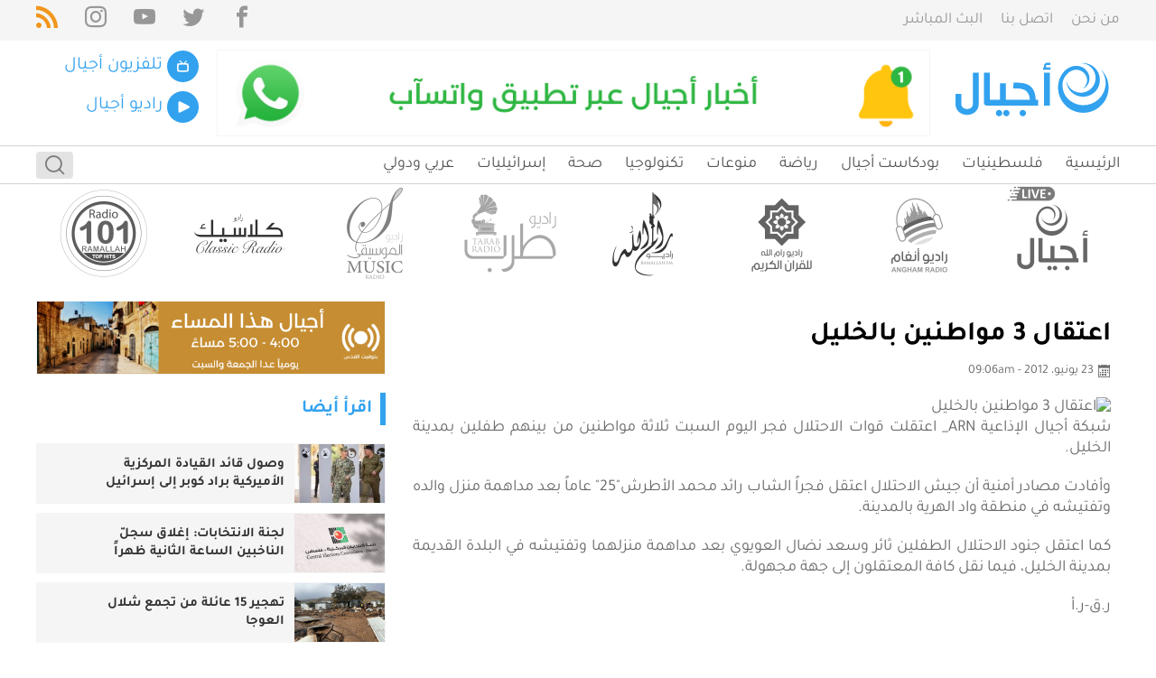

--- FILE ---
content_type: text/html; charset=UTF-8
request_url: https://arn.ps/post/28960.html
body_size: 31915
content:
<!DOCTYPE html>
<html lang="ar" dir="rtl">
<head>
        <meta charset="utf-8">
    <meta http-equiv="X-UA-Compatible" content="IE=edge">
    
    
<meta property="og:site_name" content="شبكة أجيال">
<title>اعتقال 3 مواطنين بالخليل</title>
<meta property="og:title" content="اعتقال 3 مواطنين بالخليل">
<meta property="twitter:title" content="اعتقال 3 مواطنين بالخليل">
<meta itemprop="name"  content="اعتقال 3 مواطنين بالخليل">
<meta property="og:image" content="https://arn.ps/assets/images/ajyal_og.jpg">
<meta name="twitter:image" content="https://arn.ps/assets/images/ajyal_og.jpg">
<meta itemprop="image" content="https://arn.ps/assets/images/ajyal_og.jpg">
<meta name="description" content="شبكة أجيال الإذاعية ARN_ اعتقلت قوات الاحتلال فجر اليوم السبت ثلاثة مواطنين من بينهم طفلين بمدينة الخليل.    وأفادت مصادر أمنية أن جيش الاحتلال اعتقل فجراً الشاب رائد محمد الأطرش25 عاماً بعد مداهمة منزل والده وتفتيشه في منطقة واد الهرية بالمدينة.    كما اعتقل جنود الاحتلال الطفلين ثائر وسعد نضال الع...">
<meta itemprop="description"  content="شبكة أجيال الإذاعية ARN_ اعتقلت قوات الاحتلال فجر اليوم السبت ثلاثة مواطنين من بينهم طفلين بمدينة الخليل.    وأفادت مصادر أمنية أن جيش الاحتلال اعتقل فجراً الشاب رائد محمد الأطرش25 عاماً بعد مداهمة منزل والده وتفتيشه في منطقة واد الهرية بالمدينة.    كما اعتقل جنود الاحتلال الطفلين ثائر وسعد نضال الع...">
<meta name="twitter:description" content="شبكة أجيال الإذاعية ARN_ اعتقلت قوات الاحتلال فجر اليوم السبت ثلاثة مواطنين من بينهم طفلين بمدينة الخليل.    وأفادت مصادر أمنية أن جيش الاحتلال اعتقل فجراً الشاب رائد محمد الأطرش25 عاماً بعد مداهمة منزل والده وتفتيشه في منطقة واد الهرية بالمدينة.    كما اعتقل جنود الاحتلال الطفلين ثائر وسعد نضال الع...">
<meta property="og:description" content="شبكة أجيال الإذاعية ARN_ اعتقلت قوات الاحتلال فجر اليوم السبت ثلاثة مواطنين من بينهم طفلين بمدينة الخليل.    وأفادت مصادر أمنية أن جيش الاحتلال اعتقل فجراً الشاب رائد محمد الأطرش25 عاماً بعد مداهمة منزل والده وتفتيشه في منطقة واد الهرية بالمدينة.    كما اعتقل جنود الاحتلال الطفلين ثائر وسعد نضال الع...">
<meta NAME="robots" content="INDEX, FOLLOW">
<meta property="og:type"  content="article" />
<link rel="canonical" href="https://arn.ps/post/28960.html">
<meta property="og:url" content="https://arn.ps/post/28960.html">
<meta property="twitter:url" content="https://arn.ps/post/28960.html">

            
        <script>
	var application = {};
	application.languages = {"ar":{"name":"Arabic","dir":"rtl","active":true}};
	application.language = "ar";
	application.url = "https://arn.ps/";
	application.requestToken = {"R2xEdmc2S2VVcUhkTFYyMFdhSXRHUT09":"bjdvMXRoWWN1SzFaSjRHVWVHTHllQT09"};
	application.requestToken.key = "R2xEdmc2S2VVcUhkTFYyMFdhSXRHUT09";
	application.requestToken.value = "bjdvMXRoWWN1SzFaSjRHVWVHTHllQT09";
    application.is_debug = false;
    
	if(typeof application.translations === 'undefined'){
        application.translations = {};
    }
	
    application.translations['admin'] = {
	    auth: {
            notification:{
                load_more: "عرض المزيد",
                no_notifications: "ليس لديك أية تنبيهات حتى الآن."
            }
        }
    }
</script>

    <script>
        window._is_mobile = false;
        application.translations.required = "هذا الحقل مطلوب!";
    </script>
            <style>a,abbr,acronym,address,applet,article,aside,audio,b,big,blockquote,body,canvas,caption,center,cite,code,dd,del,details,dfn,div,dl,dt,em,embed,fieldset,figcaption,figure,footer,form,h1,h2,h3,h4,h5,h6,header,hgroup,html,i,iframe,img,ins,kbd,label,legend,li,main,mark,menu,nav,object,ol,output,p,pre,q,ruby,s,samp,section,small,span,strike,strong,sub,summary,sup,table,tbody,td,tfoot,th,thead,time,tr,tt,u,ul,var,video{font-size:100%;font:inherit;vertical-align:baseline}[dir] a,[dir] abbr,[dir] acronym,[dir] address,[dir] applet,[dir] article,[dir] aside,[dir] audio,[dir] b,[dir] big,[dir] blockquote,[dir] body,[dir] canvas,[dir] caption,[dir] center,[dir] cite,[dir] code,[dir] dd,[dir] del,[dir] details,[dir] dfn,[dir] div,[dir] dl,[dir] dt,[dir] em,[dir] embed,[dir] fieldset,[dir] figcaption,[dir] figure,[dir] footer,[dir] form,[dir] h1,[dir] h2,[dir] h3,[dir] h4,[dir] h5,[dir] h6,[dir] header,[dir] hgroup,[dir] i,[dir] iframe,[dir] img,[dir] ins,[dir] kbd,[dir] label,[dir] legend,[dir] li,[dir] main,[dir] mark,[dir] menu,[dir] nav,[dir] object,[dir] ol,[dir] output,[dir] p,[dir] pre,[dir] q,[dir] ruby,[dir] s,[dir] samp,[dir] section,[dir] small,[dir] span,[dir] strike,[dir] strong,[dir] sub,[dir] summary,[dir] sup,[dir] table,[dir] tbody,[dir] td,[dir] tfoot,[dir] th,[dir] thead,[dir] time,[dir] tr,[dir] tt,[dir] u,[dir] ul,[dir] var,[dir] video,html[dir]{margin:0;padding:0;border:0}article,aside,details,figcaption,figure,footer,header,hgroup,main,menu,nav,section{display:block}[hidden]{display:none}body{line-height:1}menu,ol,ul{list-style:none}blockquote,q{quotes:none}blockquote:after,blockquote:before,q:after,q:before{content:"";content:none}table{border-collapse:collapse;border-spacing:0}@font-face{font-family:Tajawal;font-style:normal;font-weight:400;font-display:swap;src:url(/assets/media/Iura6YBj_oCad4k1nzSBC45I.74a430cea.woff2) format("woff2");unicode-range:U+06??,U+200c-200e,U+2010-2011,U+204f,U+2e41,U+fb50-fdff,U+fe80-fefc}@font-face{font-family:Tajawal;font-style:normal;font-weight:400;font-display:swap;src:url(/assets/media/Iura6YBj_oCad4k1nzGBCw.4633430cf.woff2) format("woff2");unicode-range:U+00??,U+0131,U+0152-0153,U+02bb-02bc,U+02c6,U+02da,U+02dc,U+2000-206f,U+2074,U+20ac,U+2122,U+2191,U+2193,U+2212,U+2215,U+feff,U+fffd}@font-face{font-family:Tajawal;font-style:normal;font-weight:500;font-display:swap;src:url(/assets/media/Iurf6YBj_oCad4k1l8KiHrRpiYlJ.b405dddf4.woff2) format("woff2");unicode-range:U+06??,U+200c-200e,U+2010-2011,U+204f,U+2e41,U+fb50-fdff,U+fe80-fefc}@font-face{font-family:Tajawal;font-style:normal;font-weight:500;font-display:swap;src:url(/assets/media/Iurf6YBj_oCad4k1l8KiHrFpiQ.9751651b3.woff2) format("woff2");unicode-range:U+00??,U+0131,U+0152-0153,U+02bb-02bc,U+02c6,U+02da,U+02dc,U+2000-206f,U+2074,U+20ac,U+2122,U+2191,U+2193,U+2212,U+2215,U+feff,U+fffd}@font-face{font-family:Tajawal;font-style:normal;font-weight:700;font-display:swap;src:url(/assets/media/Iurf6YBj_oCad4k1l4qkHrRpiYlJ.a0b4060f1.woff2) format("woff2");unicode-range:U+06??,U+200c-200e,U+2010-2011,U+204f,U+2e41,U+fb50-fdff,U+fe80-fefc}@font-face{font-family:Tajawal;font-style:normal;font-weight:700;font-display:swap;src:url(/assets/media/Iurf6YBj_oCad4k1l4qkHrFpiQ.1ebcf6603.woff2) format("woff2");unicode-range:U+00??,U+0131,U+0152-0153,U+02bb-02bc,U+02c6,U+02da,U+02dc,U+2000-206f,U+2074,U+20ac,U+2122,U+2191,U+2193,U+2212,U+2215,U+feff,U+fffd}@font-face{font-family:icomoon;src:url(/assets/media/icomoon.8112a8636.eot);src:url(/assets/media/icomoon.8112a8636.eot#iefix) format("embedded-opentype"),url(/assets/media/icomoon.7ef7a1b4e.ttf) format("truetype"),url(/assets/media/icomoon.fb548c6eb.woff) format("woff"),url(/assets/media/icomoon.669ea4b21.svg#icomoon) format("svg");font-weight:400;font-style:normal;font-display:block}[class*=" icon-"],[class^=icon-]{font-family:icomoon!important;speak:none;font-style:normal;font-weight:400;font-feature-settings:normal;font-variant:normal;text-transform:none;line-height:1;-webkit-font-smoothing:antialiased;-moz-osx-font-smoothing:grayscale}.container{width:1220px;min-width:1220px;max-width:1220px;position:relative}[dir] .container{margin:0 auto}[dir=ltr] .container,[dir=rtl] .container{padding-left:10px;padding-right:10px}.container .container{width:auto;min-width:0;max-width:none}[dir=ltr] .container .container,[dir=rtl] .container .container{padding-left:0;padding-right:0}.grid--full,.grid--full-p{max-width:100%;min-width:1220px;flex:none}[dir] .grid--full,[dir] .grid--full-p{margin:0 auto}[dir=ltr] .grid--full-p,[dir=rtl] .grid--full-p{padding-left:10px;padding-right:10px}[dir=ltr] .grid--full>.columns,[dir=ltr] .grid--full>.row,[dir=rtl] .grid--full>.columns,[dir=rtl] .grid--full>.row{margin-left:0;margin-right:0}.columns,.row{display:flex}[dir=ltr] .columns,[dir=ltr] .row,[dir=rtl] .columns,[dir=rtl] .row{margin-left:-10px;margin-right:-10px}[dir=ltr] .column .container,[dir=rtl] .column .container{padding-left:0;padding-right:0}.columns.is-centered-col>.column,.row.is-centered-col>.column{justify-content:center}.columns.is-centered,.row.is-centered{align-items:center}.columns.is-multiline,.is-multiline>.grid>.columns,.is-multiline>.grid>.row,.row.is-multiline{flex-wrap:wrap}.column{flex-direction:column;display:block;display:flex;flex-basis:0;flex-grow:1;flex-shrink:1;align-items:flex-start}[dir=ltr] .column,[dir=rtl] .column{padding-left:10px;padding-right:10px}[dir=ltr] .column.less-padding,[dir=rtl] .column.less-padding{padding-left:5px;padding-right:5px}.column.ai-end{align-items:flex-end}[dir=ltr] .column .column-auto,[dir=rtl] .column .column-auto{margin-left:auto;margin-right:auto}[dir=ltr] .column.no-p-default{padding-left:0}[dir=rtl] .column.no-p-default{padding-right:0}[dir=ltr] .column.no-p-default .columns{margin-left:0}[dir=rtl] .column.no-p-default .columns{margin-right:0}[dir=ltr] .column.no-p-default .column{padding-left:0}[dir=ltr] .column.no-p-inverse,[dir=rtl] .column.no-p-default .column{padding-right:0}[dir=rtl] .column.no-p-inverse{padding-left:0}[dir=ltr] .column.no-p-inverse .column{padding-right:0}[dir=rtl] .column.no-p-inverse .column{padding-left:0}[dir=ltr] .column.no-p-inverse .columns{margin-right:0}[dir=rtl] .column.no-p-inverse .columns{margin-left:0}[class*=col-push-],[class^=col-push-]{position:relative}.column.vertical{flex-direction:column}.column.is-full,.is-full{flex:none;width:100%}.column.is-1{flex:none;width:8.33333%}.column.is-2{flex:none;width:16.66667%}.column.is-3{flex:none;width:25%}.column.is-4{flex:none;width:33.33333%}.column.is-5{flex:none;width:41.66667%}.column.is-6{flex:none;width:50%}.column.is-7{flex:none;width:58.33333%}.column.is-8{flex:none;width:66.66667%}.column.is-9{flex:none;width:75%}.column-content{flex:none;width:72.7%}.column-sidebar{width:27.3%}.column.is-10{flex:none;width:83.33333%}.column.is-11{flex:none;width:91.66667%}.column.is-12{flex:none;width:100%}.column.is-logo{flex:none;width:183px}.column.is-16_7p{flex:none;width:16.7%}.column.is-16_7p2{flex:none;width:83.3%}.column.is-menu{width:43%;flex:none}.column.is-actions{width:57%;flex:none}[dir=ltr] .column.col-push-1{left:8.33333%}[dir=rtl] .column.col-push-1{right:8.33333%}.column.col-push-2{width:100%}[dir=ltr] .column.col-push-2{left:16.66667%}[dir=rtl] .column.col-push-2{right:16.66667%}[dir=ltr] .column.col-push-3{left:25%}[dir=rtl] .column.col-push-3{right:25%}[dir=ltr] .column.col-push-4{left:33.33333%}[dir=rtl] .column.col-push-4{right:33.33333%}[dir=ltr] .column.col-push-5{left:41.66667%}[dir=rtl] .column.col-push-5{right:41.66667%}[dir=ltr] .column.col-push-6{left:50%}[dir=rtl] .column.col-push-6{right:50%}[dir=ltr] .column.col-push-7{left:58.33333%}[dir=rtl] .column.col-push-7{right:58.33333%}[dir=ltr] .column.col-push-8{left:66.66667%}[dir=rtl] .column.col-push-8{right:66.66667%}[dir=ltr] .column.col-push-9{left:75%}[dir=rtl] .column.col-push-9{right:75%}[dir=ltr] .column.col-push-10{left:83.33333%}[dir=rtl] .column.col-push-10{right:83.33333%}[dir=ltr] .column.col-push-11{left:91.66667%}[dir=rtl] .column.col-push-11{right:91.66667%}[dir=ltr] .column.col-push-12{left:100%}[dir=rtl] .column.col-push-12{right:100%}body,html{font-family:Tajawal,sans-serif;line-height:1.3}[dir=ltr] body,html[dir=ltr]{text-align:left;direction:ltr}[dir=rtl] body,html[dir=rtl]{text-align:right;direction:rtl}a{color:#333;text-decoration:none}[dir] .bg-default{background-color:#32a2ef}*,:after,:before{box-sizing:border-box}.lego_eb{width:100%;flex:none}[dir] .lego_eb{clear:both}img{max-width:100%}img.lazyloaded{opacity:1;height:auto!important}.item-date{display:flex;align-items:center;font-size:14px}[dir=ltr] .item-date__txt{margin-left:5px}[dir=rtl] .item-date__txt{margin-right:5px}[dir] .-mt-30{margin-top:-30px}[dir] .mt-30{margin-top:30px}[dir] .mt-20{margin-top:20px}[dir] .mt-15{margin-top:15px}[dir] .-mt-15{margin-top:-15px}[dir] .-mt-10{margin-top:-10px}[dir] .mt-10{margin-top:10px}[dir] .mb-30{margin-bottom:30px}[dir] .mb-20{margin-bottom:20px}[dir] .mb-15{margin-bottom:15px}[dir] .mb-10{margin-bottom:10px}.item__image{position:relative;overflow:hidden}[dir] .item__image{border:1px solid #f5f5f5}.item__image img{display:block}.item__image .itm-img__icon{position:absolute;left:10px;top:10px;color:#fff;font-size:30px;text-shadow:2px 2px 10px rgba(0,0,0,.45);line-height:1;transition:all .3s ease-in-out;opacity:1;pointer-events:none}.item__image .itm-img__icon.icon-play-circle{font-size:37px}[dir] .bg-light-gray{background-color:#f7f7f7}[dir] .pt-20{padding-top:20px}[dir] .pb-20{padding-bottom:20px}[dir] .pt-50{padding-top:50px}[dir] .pb-50{padding-bottom:50px}small{font-size:smaller}[dir] .bg-dark-gray{background-color:#4c4c4c}.search-wrapper{display:flex;align-items:center;justify-content:flex-end;position:relative;overflow:hidden}.header__item .search-wrapper{height:100%}.search-wrapper .do-search{font-size:21px;color:#9b9b9b;position:absolute;top:0;bottom:0;outline:none}[dir] .search-wrapper .do-search{border:0;background-color:transparent;padding:0 10px}[dir=ltr] .search-wrapper .do-search{right:0}[dir=rtl] .search-wrapper .do-search{left:0}.is-ltr{direction:ltr}.is-rtl{direction:rtl}.overflow{overflow:hidden!important}[dir] .no-margin{margin:0!important}.header-search-form{display:flex;position:relative;width:100%;overflow:hidden;transition:all .2s linear}[dir] .header-search-form{border:1px solid #b3b3b3;border-radius:4px}[dir=ltr] .header-search-form{transform:translateX(100%)}[dir=rtl] .header-search-form{transform:translateX(-100%)}[dir] .header-search-form.active{transform:translateX(0)}.header-search-input{height:30px;outline:none;width:100%;display:block;font-family:inherit}[dir] .header-search-input{padding:0 10px;border:none}.header-search-btn2{position:absolute;top:50%;z-index:1}[dir] .header-search-btn2{transform:translateY(-50%)}[dir=ltr] .header-search-btn2{right:0}[dir=rtl] .header-search-btn2{left:0}.header-search-btn,.header-search-btn2{outline:none;display:flex;align-items:center;font-size:21px;color:#7c7c7c;height:30px;transition:all .2s linear}[dir] .header-search-btn,[dir] .header-search-btn2{border:0;background-color:#e3e3e3;padding:0 10px;cursor:pointer;border-radius:4px}.header-search-btn:hover{color:#e3e3e3}[dir] .header-search-btn:hover{background-color:#7c7c7c}audio,video{max-width:100%}.header{display:flex;flex-direction:column}[dir] .header{background-color:#fff}[dir] .header__top{background-color:#f5f5f5;padding:7px 0}[dir] .header__middle{padding:10px 0}[dir] .header__bottom{padding:0;border-top:1px solid #d3d3d3;border-bottom:1px solid #d3d3d3}.top-menu>ul{display:flex;align-items:center}[dir=ltr] .top-menu>ul li+li{margin-left:20px}[dir=rtl] .top-menu>ul li+li{margin-right:20px}.top-menu>ul li a{color:#979797;font-size:17px;display:block}.menu-middle>ul{display:block}[dir] .menu-middle>ul li+li{margin-top:5px}.menu-middle>ul li a{font-size:17px;color:#ddd;display:flex;align-items:center}.menu-middle .mm__title{transition:all .25s ease-in-out}[dir=ltr] .menu-middle .mm__title{margin-left:5px}[dir=rtl] .menu-middle .mm__title{margin-right:5px}.menu-middle .mm__icon{color:#ddd;width:45px;height:45px;flex:none;display:flex;align-items:center;justify-content:center;font-size:18px;transition:all .25s ease-in-out}[dir] .menu-middle .mm__icon{border:1px solid #d3d3d3}.menu-middle .darkmode-icon{font-size:25px}.menu-middle .darkmode-icon.icon-weather{font-size:35px}.menu-middle a.is-active{color:#32a2ef}.menu-middle a.is-active .mm__icon,.menu-middle a.is-active:hover .mm__icon{color:#fff}[dir] .menu-middle a.is-active .mm__icon,[dir] .menu-middle a.is-active:hover .mm__icon{background-color:#32a2ef;border-color:#32a2ef}.menu-middle a:hover,.menu-middle a:hover .mm__icon{color:#32a2ef}.menu-middle-v2{width:100%}.menu-middle-v2 .cp-container{height:auto;width:auto}[dir] .menu-middle-v2 .cp-container,[dir] .menu-middle-v2 .cp-controls{padding:0}.menu-middle-v2--icon,.menu-middle-v2--item{display:flex;align-items:center}.menu-middle-v2--icon{font-size:13px;height:35px;width:35px;justify-content:center;color:#fff}[dir] .menu-middle-v2--icon{border-radius:50%;background-color:#32a2ef}[dir=ltr] .menu-middle-v2--icon{margin-right:5px}[dir=rtl] .menu-middle-v2--icon{margin-left:5px}.menu-middle-v2--title{color:#32a2ef;font-size:20px}[dir] .menu-middle-v2 li:not(:last-child) .menu-middle-v2--item{margin-bottom:10px}.header-cp{display:flex}.header-player-title{color:#32a2ef;font-size:20px}[dir] .header-cp ul.cp-controls>li{margin-top:0!important}.header-cp .cp-control-btn{color:#32a2ef;font-size:35px;height:auto;width:auto}[dir] .header-cp .cp-control-btn{cursor:pointer}.menu-middle-v2 .cp-controls li{position:static}.menu-middle-v2 .header-cp .cp-volume-btn{color:#32a2ef;font-size:13px;outline:none;display:flex;align-items:center;justify-content:center}[dir] .menu-middle-v2 .header-cp .cp-volume-btn{background:transparent;border:none;padding:0;cursor:pointer}.header-cp .header-player-controls{align-items:center;justify-content:center;display:none}[dir] .header-cp .header-player-controls{margin-top:3px}.header-cp.jp-state-playing .header-player-controls{display:flex}.menu-middle-v2 .header-cp .header-player-bar{min-width:40px;height:8px;flex:1}[dir] .menu-middle-v2 .header-cp .header-player-bar{background:#efefef;border-radius:30px;cursor:pointer;margin:0 5px}.header-cp .header-player-bar{direction:ltr}.menu-middle-v2 .header-cp .header-player-bar-value{height:8px}[dir] .menu-middle-v2 .header-cp .header-player-bar-value{background:#32a2ef;border-radius:30px}.header-cp .volume-mute{display:none}.header-cp.jp-state-muted .volume-mute{display:block}.header-cp.jp-state-muted .volume-low{display:none}.header-cp .header-player-contents{flex:1;min-height:50px}[dir] .header-cp .header-player-contents{padding:3px 5px}.jp-volume-controls{display:flex}.menu-middle-v2 .jp-volume-bar{position:static;display:block;height:3px}[dir] .menu-middle-v2 .jp-volume-bar{border-radius:30px;background:#f1f1f1}.cp-controls .loader-holder{display:none}.cp-controls.loading .loader-holder{display:block}.cp-controls.loading li:not(.loader-holder){display:none}.loader{width:35px;height:35px}[dir] .loader{border-radius:50%;border:4px solid #f3f3f3!important;border-top-color:#3498db!important}[dir=ltr] .loader{-webkit-animation:spin-ltr 2s linear infinite;animation:spin-ltr 2s linear infinite}[dir=rtl] .loader{-webkit-animation:spin-rtl 2s linear infinite;animation:spin-rtl 2s linear infinite}@-webkit-keyframes spin-ltr{0%{transform:rotate(0deg)}to{transform:rotate(1turn)}}@-webkit-keyframes spin-rtl{0%{transform:rotate(0deg)}to{transform:rotate(-1turn)}}@keyframes spin-ltr{0%{transform:rotate(0deg)}to{transform:rotate(1turn)}}@keyframes spin-rtl{0%{transform:rotate(0deg)}to{transform:rotate(-1turn)}}.main-menu>ul{display:flex;align-items:center}[dir=ltr] .main-menu>ul>li+li{margin-left:25px}[dir=rtl] .main-menu>ul>li+li{margin-right:25px}.main-menu>ul>li>a{color:#565656;font-size:18px;display:block}[dir] .main-menu>ul>li>a{padding:9px 0}.main-menu>ul>li:hover>a{color:#32a2ef}.main-menu>ul>li ul{display:none}header .sc{display:flex;align-items:center;justify-content:flex-end}[dir=ltr] header .sc li+li{margin-left:30px}[dir=rtl] header .sc li+li{margin-right:30px}header .sc li a{color:#979797;font-size:24px;display:block;line-height:1}header .sc li a.rss-item{color:#f2961c}.radios-items{display:flex;align-items:center;justify-content:center}.radio__item{display:block;position:relative;top:0;transition:top .25s ease-in-out}[dir] .radio__item{padding:0 5px}[dir] .radio__item .item__image{border:none}.radio__item img{display:block}.radio__item a{display:block;width:100%;opacity:.8;filter:grayscale(100%)}.radio__item:hover{top:-5px}.radio__item a:hover{opacity:1;filter:grayscale(0)}.featured__item{position:relative;overflow:hidden}.featured__item img{display:block}[dir] .featured__item+.featured__item{margin-top:15px}.featured__cat{color:#fff;font-size:13px}[dir] .featured__cat{background-color:#36a8f6;padding:3px}.featured__info{position:absolute;bottom:0;display:flex;flex-direction:column;align-items:flex-start}[dir] .featured__info{background:linear-gradient(0deg,rgba(0,0,0,.6),transparent);padding:50px 15px 10px}[dir=ltr] .featured__info,[dir=rtl] .featured__info{left:0;right:0}.featured__details{display:flex;flex-direction:column}.featured__title{font-size:22px;color:#fff;font-weight:600}[dir] .featured__title{margin-top:10px;text-shadow:0 0 2px #000}.featured__item:not(.featured__item--1) .featured__title{font-size:18px}.featured__date{color:#fff}[dir] .featured__date{margin-top:10px}.featured-2__item{position:relative;overflow:hidden}.featured-2__item img{display:block}[dir] .featured-2__item+.featured-2__item{margin-top:10px}.featured-2__cat{color:#fff;font-size:13px}[dir] .featured-2__cat{background-color:#36a8f6;padding:3px}.featured-2__info{position:absolute;bottom:0;display:flex;flex-direction:column;align-items:flex-start}[dir] .featured-2__info{background:linear-gradient(0deg,#000,transparent);padding:80px 15px 20px}[dir=ltr] .featured-2__info,[dir=rtl] .featured-2__info{left:0;right:0}.featured-2__details{display:flex;flex-direction:column}.featured-2__title{font-size:22px;color:#fff;font-weight:600}[dir] .featured-2__excerpt,[dir] .featured-2__title{margin-top:10px}.featured-2__item:not(.featured-2__item--1) .featured-2__title{font-size:18px}.featured-2__date{color:#fff}[dir] .featured-2__date{margin-top:10px}@media (max-width:768px){.featured-2__title{font-size:18px}.featured-2 .column-first,.featured-2 .column-list{width:100%}[dir] .featured-2 .column-list{margin-top:0}.featured-2 .column-list .column{width:50%}[dir] .featured-2 .column-list .column{margin-top:15px}}@media (max-width:500px){.featured-2 .column-list .column{width:100%}.featured-2__cat{position:absolute;top:-34px}[dir=ltr] .featured-2__cat{left:12px}[dir=rtl] .featured-2__cat{right:12px}[dir] .featured-2__item{box-shadow:0 3px 5px 0 rgba(0,0,0,.07)}.featured-2__info{position:relative;min-height:80px;justify-content:center}[dir] .featured-2__info{background:#fff;padding:15px}[dir] .featured-2__title{margin-top:0}.featured-2__date{display:none}.featured-2__date,.featured-2__title{color:#333}}.breaking-news-wrapper{display:flex;align-items:stretch;height:50px;overflow:hidden}.breaking-news__title{color:#fff;font-size:20px;font-weight:600;width:80px;display:flex;align-items:center;justify-content:center}[dir] .breaking-news__title{background-color:#f44336}.breaking-news__items{width:calc(100% - 80px);position:relative;min-height:50px}[dir] .breaking-news__items{border:1px solid #e8e8e8}.breaking-news__item{position:absolute;top:0;bottom:0;display:flex;align-items:center;font-size:20px;opacity:0;visibility:hidden;transition:all .25s ease-in-out}[dir] .breaking-news__item{padding:10px;background-color:#f5f5f5}[dir=ltr] .breaking-news__item,[dir=rtl] .breaking-news__item{right:0;left:0}.breaking-news__item.is-active{opacity:1;visibility:visible}.breaking-news__item__content,.breaking-news__item__title{display:flex;align-items:center}.breaking-news__item__indx{display:block;font-size:15px}[dir] .breaking-news__item__indx{background-color:#e6e6e6;padding:2px 4px!important}[dir=ltr] .breaking-news__item__indx{margin-right:7px}[dir=rtl] .breaking-news__item__indx{margin-left:7px}@media (max-width:768px){.breaking-news-wrapper{flex-wrap:wrap;flex-direction:column;height:auto}.breaking-news__title{width:100%}[dir] .breaking-news__title{padding:10px}.breaking-news__items{width:100%;min-height:60px}}[dir] .list-1{margin-top:-40px}.list-1__item-wrapper{height:100%;align-items:baseline}[dir] .list-1__item-wrapper{padding-top:40px}.list-1__item{display:flex;flex-direction:column;flex:none;height:100%}.list-1__item>.item__image{display:block;width:100%;flex:none}.list-1__item>.item__image img{display:block}.list-1__item__details{display:flex;flex-direction:column;height:100%}.list-1__item__cat{color:#af4fc7;display:block}[dir] .list-1__item__cat{margin-top:5px}.list-1__item__title{display:block;font-size:17px;font-weight:600;min-height:20%}[dir] .list-1__item__title{margin-top:4px}.list-1__item__date{color:#929292;font-size:12px}[dir] .list-1__item__date{margin-top:8px}.list-1__item-more-w{display:flex;align-items:center;justify-content:center;width:100%}[dir] .list-1__item-more-w{margin-top:30px}.list-1__item-more{color:#fff}[dir] .list-1__item-more{background-color:#32a2ef;border-radius:4px;padding:5px 20px}.frequency__item{display:flex;align-items:center}[dir] .frequency__item{border:1px solid #b3b3b3;cursor:default;padding:13px 15px}.frequency__item__icon{font-size:48px;color:#32a2ef}[dir=ltr] .frequency__item__icon{margin-right:15px}[dir=rtl] .frequency__item__icon{margin-left:15px}.frequency__item__info{color:#888;font-size:14px;display:flex;flex-direction:column}.frequency__item__freq{font-size:30px;font-weight:600;display:flex;align-items:baseline}.frequency__item__fm{font-size:15px;font-weight:400}[dir=ltr] .frequency__item__fm{margin-left:3px}[dir=rtl] .frequency__item__fm{margin-right:3px}.tabs1{display:flex;flex-direction:column;flex:none}.tabs1--list{display:flex;align-items:center;position:relative;flex-wrap:wrap}.tabs1__title{color:#32a2ef;font-size:20px;font-weight:600;position:relative}[dir=ltr] .tabs1__title{padding-left:15px;margin-right:25px}[dir=rtl] .tabs1__title{padding-right:15px;margin-left:25px}.tabs1__title:before{content:" ";position:absolute;top:0;bottom:0;width:6px}[dir] .tabs1__title:before{background-color:#32a2ef}[dir=ltr] .tabs1__title:before{left:0}[dir=rtl] .tabs1__title:before{right:0}.tabs1--link{font-size:20px;display:block}[dir] .tabs1--link{padding:10px 0;border-bottom:2px solid transparent}[dir=ltr] .tabs1--link+.tabs1--link{margin-left:22px}[dir=rtl] .tabs1--link+.tabs1--link{margin-right:22px}.tabs1--link.is-active,.tabs1--link:hover{color:#32a2ef}[dir] .tabs1--link.is-active{border-color:#32a2ef}.tabs1.tabs-icons .tabs1--link{font-size:38px;color:#404040}.tabs1--pane{overflow:hidden}[dir] .tabs1--pane{padding:20px 0}.tabs1--pane:not(.is-active){display:none}.b1{flex-direction:column}.b1,.b1-h{display:flex}.b1-h{position:relative;align-items:center}[dir] .b1-h{margin-bottom:20px;clear:both;background:#f9f9f9}[dir] .b1-t{padding-top:5px;padding-bottom:5px}[dir=ltr] .b1-t{padding-left:15px}[dir=rtl] .b1-t{padding-right:15px}.b1-t,.b1-t a{color:#32a2ef;font-size:20px;font-weight:600;position:relative}.b1-t:before{content:" ";position:absolute;top:0;bottom:0;width:6px}[dir] .b1-t:before{background-color:#32a2ef}[dir=ltr] .b1-t:before{left:0}[dir=rtl] .b1-t:before{right:0}.b1-more{font-size:15px;font-weight:600;color:#cecece}[dir=ltr] .b1-more{margin-left:10px}[dir=rtl] .b1-more{margin-right:10px}.b1-more a{font:inherit;color:#cecece;display:flex;align-items:center}.b1-c{display:flex;flex-direction:column}[dir] .b1-c{clear:both}.b2{display:flex;flex-direction:column;position:relative}[dir] .b2{border:1px solid #b3b3b3}.b2-h{position:relative}[dir] .b2-h{border-bottom:1px solid #e7e7e7;padding:15px}.b2-t,.b2-t a{color:#32a2ef;font-size:16px;font-weight:600;position:relative}.b2-more{font-size:15px;font-weight:600;color:#cecece}[dir=ltr] .b2-more{margin-left:10px}[dir=rtl] .b2-more{margin-right:10px}.b2-more a{font:inherit;color:#cecece;display:flex;align-items:center}.b2-c{display:flex;flex-direction:column;position:relative}[dir] .b2-c{clear:both;padding:5px 15px}.b3{flex-direction:column}.b3,.b3-h{display:flex}.b3-h{position:relative;align-items:center}[dir] .b3-h{margin-bottom:20px;clear:both}[dir] .b3-t{padding-top:5px;padding-bottom:5px}[dir=ltr] .b3-t{padding-left:15px}[dir=rtl] .b3-t{padding-right:15px}.b3-t,.b3-t a{color:#32a2ef;font-size:20px;font-weight:600;position:relative}.b3-t:before{content:" ";position:absolute;top:0;bottom:0;width:6px}[dir] .b3-t:before{background-color:#32a2ef}[dir=ltr] .b3-t:before{left:0}[dir=rtl] .b3-t:before{right:0}.b3-more{font-size:15px;font-weight:600;color:#cecece}[dir=ltr] .b3-more{margin-left:10px}[dir=rtl] .b3-more{margin-right:10px}.b3-more a{font:inherit;color:#cecece;display:flex;align-items:center}.b3-c{display:flex;flex-direction:column}[dir] .b3-c{clear:both}.prayer{display:flex;justify-content:space-between;position:relative}[dir] .prayer{padding:7px 0}.prayer__date{position:absolute;top:-50px;font-size:16px;font-weight:600;color:#888}[dir=ltr] .prayer__date{right:0}[dir=rtl] .prayer__date{left:0}.simple-table{display:flex;justify-content:space-between;position:relative}.simple-table__cell{font-size:16px;color:#888;display:flex;flex-direction:column;align-items:center;justify-content:center}.simple-table__cell__title{font-weight:600}[dir] .simple-table__cell__value{margin-top:10px}.currencies{display:flex;justify-content:space-between;position:relative}[dir] .currencies{padding:7px 0}.currencies__date{position:absolute;top:-50px;font-size:16px;font-weight:600;color:#888}[dir=ltr] .currencies__date{right:0}[dir=rtl] .currencies__date{left:0}.prayer__item{font-size:16px;color:#888;display:flex;flex-direction:column;align-items:center;justify-content:center}.prayer__day{font-weight:600}[dir] .prayer__time{margin-top:10px}.single-item iframe{min-width:100%;width:1px;*width:1px}.default__item--category{color:#fff}[dir] .default__item--category{background-color:#32a2ef;padding:12px 0;margin-bottom:10px}.default__item--cat_title{font-size:30px;font-weight:500}.default__item--video iframe{width:100%;height:500px}[dir] .default__item--img .item__image{border:none}.default__item--img img{display:block;width:100%}[dir] .default__item--img img{margin:0 auto}.default__item--title-w{display:flex;flex-direction:column;width:100%;flex:none;position:relative}[dir=ltr] .default__item--head,[dir=ltr] .default__item--title-w,[dir=rtl] .default__item--head,[dir=rtl] .default__item--title-w{padding-left:10px;padding-right:10px}.default__item--title-w .default__item--action{position:absolute;top:-10px;color:#fff;font-weight:500}[dir] .default__item--title-w .default__item--action{background:#32a2ef;padding:2px 7px}[dir=ltr] .default__item--title-w .default__item--action{left:0}[dir=rtl] .default__item--title-w .default__item--action{right:0}.default__item--title{font-size:30px;font-weight:600;color:#000}[dir] .default__item--title{margin-top:20px}.default__item__date{color:#6b6b6b}[dir] .default__item__date{margin-top:10px}.default__item--content{color:#6b6b6b;font-size:18px}[dir] .default__item--content{margin-top:20px}[dir=ltr] .default__item--content,[dir=rtl] .default__item--content{padding-left:10px;padding-right:10px}.default__item--author{font-weight:600;display:block}[dir] .default__item--author{margin-bottom:15px}[dir] .default__item--content>div:not(.cp-circle-control)+div:not(.cp-circle-control),[dir] .default__item--content>div:not(.cp-circle-control)+h5,[dir] .default__item--content>div:not(.cp-circle-control)+p,[dir] .default__item--content>h5+div:not(.cp-circle-control),[dir] .default__item--content>h5+h5,[dir] .default__item--content>h5+p,[dir] .default__item--content>p+div:not(.cp-circle-control),[dir] .default__item--content>p+h5,[dir] .default__item--content p+p{margin-top:20px}.default__item__gallery{display:flex;flex-wrap:wrap;flex-direction:column}.default__item__gal_item{flex:none;position:relative}[dir] .default__item__gal_item{padding:5px;border-radius:5px;border:1px solid #ddd}.default__item__gal_item img{display:block}.default__item__gal-desc{position:absolute;bottom:0;color:#fff}[dir] .default__item__gal-desc{background:linear-gradient(0deg,#000,transparent);padding:50px 15px 10px}[dir=ltr] .default__item__gal-desc,[dir=rtl] .default__item__gal-desc{left:6px;right:6px}[dir] .default__item__gal_item+.default__item__gal_item{margin-top:15px}.default__item--share{width:100%;flex:none}[dir] .default__item--share{clear:both}.single-item-sidebar.is-sticky{position:sticky!important;top:0}.embeddedContent .oembed,.embeddedContent .oembedall-closehide,.single-item .playlist-2__items{display:none}.embeddedContent iframe{min-width:100%;width:1px;*width:1px}[dir] .bread-crumb--wrapper{margin-top:10px}.bread-crumb{display:flex;align-items:center}.bread-crumb li{color:#fff;font-size:16px;font-weight:500}.bread-crumb li a{color:#fff;font-size:inherit}[dir=ltr] .bread-crumb__separator,[dir=rtl] .bread-crumb__separator{margin-left:10px;margin-right:10px}.search_results__item{display:flex}[dir] .search_results__item+.search_results__item{margin-top:20px;padding-top:20px;border-top:1px solid #ddd}.search_results__item .item__image{width:250px;flex:none}[dir=ltr] .search_results__item .item__image{margin-right:15px}[dir=rtl] .search_results__item .item__image{margin-left:15px}.search_results__item .item__image img{display:block}.search_results__item__details{display:flex;flex-direction:column}.search_results .search_results__item__title{font-size:18px;font-weight:600;display:block}.search_results .search_results__item__excerpt{display:block}[dir] .search_results .search_results__item__excerpt{margin-top:15px}.featured-cat__item{position:relative;display:flex}.featured-cat__item .item__image img{display:block}[dir] .featured-cat__item .item__image img{margin:0 auto}.featured-cat__item__details{position:absolute;bottom:0;display:flex;flex-direction:column;align-items:flex-start;color:#fff}[dir] .featured-cat__item__details{background-color:rgba(0,0,0,.3);background:linear-gradient(0deg,#000,transparent);padding:80px 15px 40px}[dir=ltr] .featured-cat__item__details,[dir=rtl] .featured-cat__item__details{left:0;right:0}.featured-cat__item__broadcasting_time{color:inherit;font-size:16px;flex:none;display:flex;align-items:center}[dir] .featured-cat__item__broadcasting_time{background-color:#32a2ef;margin-bottom:10px;padding:8px 10px 5px}[dir=ltr] .featured-cat__item__broadcasting_time>i{margin-right:5px}[dir=rtl] .featured-cat__item__broadcasting_time>i{margin-left:5px}.featured-cat__item__title{color:inherit;font-size:25px;font-weight:600;display:block;flex:none}.featured-categories-slider__item{position:relative;width:100%;display:flex;flex-direction:column-reverse}.featured-categories-slider__item__image .itm-img__icon{position:absolute;top:50%;transform:translateX(-50%) translateY(-50%);font-size:60px}[dir=ltr] .featured-categories-slider__item__image .itm-img__icon{left:auto;right:50%}[dir=rtl] .featured-categories-slider__item__image .itm-img__icon{right:auto;left:50%}.featured-categories-slider__item__image .item__image img{display:block}[dir] .featured-categories-slider__item__image .item__image img{margin:0 auto}.featured-categories-slider__item__info{position:absolute;bottom:0;display:flex;flex-direction:column;align-items:flex-start;color:#fff}[dir] .featured-categories-slider__item__info{background-color:rgba(0,0,0,.3);background:linear-gradient(0deg,#000,transparent);padding:80px 15px 40px}[dir=ltr] .featured-categories-slider__item__info,[dir=rtl] .featured-categories-slider__item__info{left:0;right:0}.featured-categories-slider__item__broadcasting_time{color:inherit;font-size:16px;flex:none;display:flex;align-items:center}[dir] .featured-categories-slider__item__broadcasting_time{background-color:#32a2ef;margin-bottom:10px;padding:8px 10px 5px}[dir=ltr] .featured-categories-slider__item__broadcasting_time>i{margin-right:5px}[dir=rtl] .featured-categories-slider__item__broadcasting_time>i{margin-left:5px}.featured-categories-slider__item__title{color:inherit;font-size:25px;font-weight:600;display:block;flex:none}.cat-list-1__item{display:flex;flex-direction:column;height:100%}[dir] .cat-list-1__item .item__image{border:none}.cat-list-1__item .item__image .itm-img__icon{position:absolute;top:50%;transform:translate(-50%,-50%);font-size:50px}[dir=ltr] .cat-list-1__item .item__image .itm-img__icon{left:auto;right:50%}[dir=rtl] .cat-list-1__item .item__image .itm-img__icon{right:auto;left:50%}.cat-list-1__item .item__image img{display:block}.cat-list-1__item__details{color:#fff;width:100%;position:relative;z-index:1;display:flex;flex-direction:column;justify-content:center;min-height:90px}[dir] .cat-list-1__item__details{background-color:#32a2ef;padding:12px 10px}.cat-list-1__item__broadcasting_time{color:inherit;font-size:16px;display:flex;align-items:center}[dir] .cat-list-1__item__broadcasting_time{margin-bottom:10px}[dir=ltr] .cat-list-1__item__broadcasting_time>i{margin-right:5px}[dir=rtl] .cat-list-1__item__broadcasting_time>i{margin-left:5px}.cat-list-1__item__title{font-size:20px;font-weight:600;color:inherit}.playlist-1{display:flex;flex-wrap:wrap;justify-content:space-between}.playlist-1__items{flex:1 0 auto;max-height:880px;overflow-x:hidden;overflow-y:auto}[dir=ltr] .playlist-1__items{margin-right:15px}[dir=rtl] .playlist-1__items{margin-left:15px}.playlist-1__item{display:flex;width:100%;align-items:center;position:relative;flex:none}[dir] .playlist-1__item{background-color:#f6f6f6;padding:15px}[dir] .playlist-1__item+.playlist-1__item{margin-top:20px}.playlist-1__item .item__image{position:relative;overflow:visible}[dir] .playlist-1__item .item__image{border-width:2px;border-color:#fff;border-radius:100%}[dir=ltr] .playlist-1__item .item__image{margin-right:15px}[dir=rtl] .playlist-1__item .item__image{margin-left:15px}.playlist-1__item .item__image .itm-img__icon{position:absolute;top:auto;bottom:0;color:#fff;width:29px;height:29px;flex:none;font-size:16px;display:flex;align-items:center;justify-content:center}[dir] .playlist-1__item .item__image .itm-img__icon{background-color:#32a2ef;border-radius:100%}[dir=ltr] .playlist-1__item .item__image .itm-img__icon{right:0}[dir=rtl] .playlist-1__item .item__image .itm-img__icon{left:0}[dir] .playlist-1__item.is-active{background-color:#e2f2fd}.playlist-1__item .item__image img{display:block}[dir] .playlist-1__item .item__image img{margin:0 auto;border-radius:100%}.playlist-1__item__details{width:100%}.playlist-1__item__cat{color:#32a2ef;font-size:14px}.playlist-1__item__title{font-size:18px;font-weight:600;color:#525252}[dir] .playlist-1__item__title{margin-top:10px}.playlist-1__item__actions,.playlist-1__item__actions__item{display:flex;align-items:center;justify-content:space-between}.playlist-1__item__actions__item{position:relative}[dir] .playlist-1__item__actions__item{margin-top:10px}.playlist-1__player__item__action .jp-volume-controls{position:absolute;top:100%}.playlist-1__item__btn{color:#32a2ef;font-family:inherit;font-size:16px;font-weight:500;display:flex;align-items:center;justify-content:center;max-width:100%;flex:none}[dir] .playlist-1__item__btn{padding:8px;cursor:pointer;border:1px solid #32a2ef}[dir=ltr] .playlist-1__item__actions__item-inner+.playlist-1__item__btn,[dir=ltr] .playlist-1__item__btn+.playlist-1__item__actions__item-inner,[dir=ltr] .playlist-1__item__btn+.playlist-1__item__btn{margin-left:10px}[dir=rtl] .playlist-1__item__actions__item-inner+.playlist-1__item__btn,[dir=rtl] .playlist-1__item__btn+.playlist-1__item__actions__item-inner,[dir=rtl] .playlist-1__item__btn+.playlist-1__item__btn{margin-right:10px}.playlist-1__item__btn:not(.btn-is-sm){width:150px}.playlist-1__item__btn.btn-is-sm{width:40px;color:#525252}.playlist-1__item__btn.btn-is-primary{color:#fff}[dir] .playlist-1__item__btn.btn-is-primary{background-color:#32a2ef}.playlist-1__item__btn__txt{font:inherit;color:inherit;position:relative}[dir=ltr] .playlist-1__item__btn__txt{margin-left:5px}[dir=rtl] .playlist-1__item__btn__txt{margin-right:5px}.playlist-1__item__btn__duration{top:1px}.playlist-1__player{width:30%;flex:none;color:#fff;display:flex;align-items:center;justify-content:center;flex-direction:column;overflow:hidden}[dir] .playlist-1__player{background-color:#32a2ef}.playlist-1__player__item{display:flex;width:100%;align-items:center;position:relative;flex:none}[dir] .playlist-1__player__item{padding:15px}.playlist-1__player__item .item__image{position:relative;overflow:visible}[dir] .playlist-1__player__item .item__image{border-width:2px;border-color:#fff;border-radius:100%}[dir=ltr] .playlist-1__player__item .item__image{margin-right:15px}[dir=rtl] .playlist-1__player__item .item__image{margin-left:15px}.playlist-1__player__item .item__image img{display:block}[dir] .playlist-1__player__item .item__image img{border-radius:100%}.playlist-1__player__item .item__image .itm-img__icon{position:absolute;top:auto;bottom:0;color:#fff;width:29px;height:29px;flex:none;font-size:16px;display:flex;align-items:center;justify-content:center}[dir] .playlist-1__player__item .item__image .itm-img__icon{background-color:#32a2ef;border-radius:100%;border:2px solid #fff}[dir=ltr] .playlist-1__player__item .item__image .itm-img__icon{right:0}[dir=rtl] .playlist-1__player__item .item__image .itm-img__icon{left:0}.playlist-1__player__item__details{width:100%}.playlist-1__player__item__cat{font-size:14px;color:#fff}.playlist-1__player__item__title{font-size:18px;font-weight:600;color:#fff}[dir] .playlist-1__player__item__title{margin-top:5px}.playlist-1__player__item__action{width:100%;display:flex;align-items:center;justify-content:center}[dir] .playlist-1__player__item__action{padding:0 10px}.playlist-1__player__item__action>button{font-size:60px;color:#fff}[dir] .playlist-1__player__item__action>button{border:0;padding:0;background:transparent;cursor:pointer}.playlist-1__player__item__wave>svg rect{fill:#fff}.playlist-1__player__item__footer{width:100%;flex:none;position:relative}[dir] .playlist-1__player__item__footer{padding:25px 15px}.playlist-1__player__item__footer__actions{display:flex;align-items:center;justify-content:flex-end;width:100%;flex:none}.playlist-1__player__item__footer__btn{color:#fff;font-size:16px;font-weight:500;display:flex;align-items:center;justify-content:center;max-width:100%;flex:none;width:40px}[dir] .playlist-1__player__item__footer__btn{padding:8px;cursor:pointer;border:1px solid #fff;background:transparent}[dir=ltr] .playlist-1__player__item__footer__btn+.playlist-1__player__item__footer__btn{margin-left:10px}[dir=rtl] .playlist-1__player__item__footer__btn+.playlist-1__player__item__footer__btn{margin-right:10px}.playlist-1__item__actions__item-share{position:relative}.playlist-1__item__actions__item-share .sharing-links{position:absolute;bottom:108%;width:auto;display:none}[dir=ltr] .playlist-1__item__actions__item-share .sharing-links{right:0}[dir=rtl] .playlist-1__item__actions__item-share .sharing-links{left:0}[dir] .playlist-1__item__actions__item-share .sharing-links .share__items{margin-top:5px}[dir] .playlist-1__player__item__footer .share__items{margin-top:0}.playlist-1__player__item__footer .share__label{display:none}.playlist-1__player__item__footer .sharing-links{width:auto;position:absolute;bottom:80%;display:none}[dir=ltr] .playlist-1__player__item__footer .sharing-links{right:15px}[dir=rtl] .playlist-1__player__item__footer .sharing-links{left:15px}[dir] .playlist-1__player__item__footer .sharing-links .share__items>li a{border:2px solid #fff}.playlist-2{display:flex;flex-wrap:wrap;justify-content:space-between;flex-direction:column;width:100%;flex:none}[dir] .playlist-2{clear:both}.playlist-2__items{width:100%;flex:none}[dir] .playlist-2__item{background-color:#fff;cursor:pointer}[dir] .playlist-2__item.is-active{background-color:#e2f2fd}.playlist-2__player{width:100%;flex:none;color:#fff;display:flex;align-items:center;justify-content:center;flex-direction:column;overflow:hidden}[dir] .playlist-2__player,[dir] .playlist-2__player.bg-blue{background-color:#32a2ef}.playlist-2__player__top{display:flex;justify-content:space-between;width:100%}.playlist-2__player__item{display:flex;width:100%;align-items:center;position:relative}[dir] .playlist-2__player__item{padding:15px}.playlist__player__item__image-wrap{position:relative;overflow:visible;height:110px;width:110px;flex:none}[dir] .playlist__player__item__image-wrap{border-width:2px;border-color:#fff;background-color:#fff;border-radius:100%;padding:12px}[dir=ltr] .playlist__player__item__image-wrap{margin-right:15px}[dir=rtl] .playlist__player__item__image-wrap{margin-left:15px}.playlist-2__player__item .item__image{overflow:hidden;width:100%;height:100%;position:relative}[dir] .playlist-2__player__item .item__image{border:none}[dir] .playlist-2__player__item .item__image--bg{background-repeat:no-repeat;background-position:50%;background-size:cover;border-radius:100%}.playlist-2__player__item .item__image img{display:block}[dir] .playlist-2__player__item .item__image img{border-radius:100%}.playlist__player__item__image-wrap .itm-img__icon{position:absolute;top:auto;bottom:0;color:#fff;width:29px;height:29px;flex:none;font-size:16px;display:flex;align-items:center;justify-content:center;z-index:1}[dir] .playlist__player__item__image-wrap .itm-img__icon{background-color:#32a2ef;border-radius:100%;border:2px solid #fff}[dir=ltr] .playlist__player__item__image-wrap .itm-img__icon{right:0}[dir=rtl] .playlist__player__item__image-wrap .itm-img__icon{left:0}.playlist-2__player__item__action{display:flex;align-items:center;justify-content:center;width:155px;flex:none}[dir] .playlist-2__player__item__action{padding:0 10px}.playlist-2__player__item__action .jp-volume-controls{position:absolute;top:100%}.playlist-2__player__item__action>button{font-size:60px;color:#fff}[dir] .playlist-2__player__item__action>button{border:0;padding:0;background:transparent;cursor:pointer}.playlist-2__player .cp-container{width:104px;height:104px}[dir] .playlist-2__player .cp-container{padding:0;background-position:50% 50%}.playlist-2__player__item__details{width:100%}.playlist-2__player__item__cat{font-size:14px;color:#fff}.playlist-2__player__item__title{font-size:18px;font-weight:600;color:#fff}[dir] .playlist-2__player__item__title{margin-top:5px}.playlist-2__player__item__wave.playlist__player__item__wave{height:140px}.playlist-2__player__item__wave__inner.playlist__player__item__wave__inner{position:static}.playlist-3{display:flex;flex-wrap:wrap;justify-content:space-between;flex-direction:column;width:100%;flex:none}[dir] .playlist-3{clear:both}.playlist-3__items{width:100%;flex:none}[dir] .playlist-3__item{background-color:#fff;cursor:pointer}[dir] .playlist-3__item.is-active{background-color:#e2f2fd}.playlist-3__player{width:100%;flex:none;color:#fff;display:flex;align-items:center;justify-content:center;flex-direction:column;overflow:hidden}[dir] .playlist-3__player{background-color:#a9a9a9}.playlist-3__player__top{display:flex;justify-content:space-between;width:100%}.playlist-3__player__item{display:flex;width:100%;align-items:center;position:relative}[dir] .playlist-3__player__item{padding:15px}.playlist-3__player__item .item__image{position:relative;overflow:visible}[dir] .playlist-3__player__item .item__image{border-width:2px;border-color:#fff;border-radius:100%}[dir=ltr] .playlist-3__player__item .item__image{margin-right:15px}[dir=rtl] .playlist-3__player__item .item__image{margin-left:15px}.playlist-3__player__item .item__image img{display:block}[dir] .playlist-3__player__item .item__image img{border-radius:100%}.playlist-3__player__item .item__image .itm-img__icon{position:absolute;top:auto;bottom:0;color:#fff;width:29px;height:29px;flex:none;font-size:16px;display:flex;align-items:center;justify-content:center}[dir] .playlist-3__player__item .item__image .itm-img__icon{background-color:#32a2ef;border-radius:100%;border:2px solid #fff}[dir=ltr] .playlist-3__player__item .item__image .itm-img__icon{right:0}[dir=rtl] .playlist-3__player__item .item__image .itm-img__icon{left:0}.playlist-3__player__item__action{display:flex;align-items:center;justify-content:center;width:155px;flex:none}[dir] .playlist-3__player__item__action{padding:0 10px}.playlist-3__player__item__action>button{font-size:60px;color:#fff}[dir] .playlist-3__player__item__action>button{border:0;padding:0;background:transparent;cursor:pointer}.playlist-3__player .cp-container{width:104px;height:104px}[dir] .playlist-3__player .cp-container{padding:0;background-position:50% 50%}.playlist-3__player__item__details{width:100%}.playlist-3__player__item__cat{font-size:14px;color:#fff}.playlist-3__player__item__title{font-size:18px;font-weight:600;color:#fff}[dir] .playlist-3__player__item__title{margin-top:5px}.playlist-3__player__item__wave.playlist__player__item__wave{height:140px}.playlist-3__player__item__wave__inner.playlist__player__item__wave__inner{position:static}.playlist__player__item__wave{width:100%;height:118px;position:relative}.playlist__player__item__wave__inner{width:100%;height:100%;position:absolute;top:0;bottom:0;transition:all .3s ease-in-out}[dir] .playlist__player__item__wave__inner{background-image:url(/assets/media/player-wave.263a13bcd.svg);background-repeat:repeat-x}.playlist__player__item__wave__bar{position:absolute;top:0;bottom:0}[dir] .playlist__player__item__wave__bar{background-image:url(/assets/media/player-wave-yellow.f555e983b.svg);background-repeat:repeat-x}[dir=ltr] .playlist__player__item__wave__bar{right:0}[dir=rtl] .playlist__player__item__wave__bar{left:0}[dir] .simple-player-block{background-color:#fbfbfb;padding:20px;border-radius:5px}.js-simple-seek-bar{height:10px;width:100%;overflow:hidden}[dir] .js-simple-seek-bar{background-color:#f1f1f1;border-radius:30px;box-shadow:0 0 4px 0 rgba(0,0,0,.43922)}.js-simple-bar{height:10px;width:100%}[dir] .js-simple-bar{background-color:#32a2ef}.simple-player-progress-w{display:flex;align-items:center}.simple-player-progress{flex:1}[dir] .simple-player-progress{margin:0 10px}.simple-player-time{font-size:15px}.simple-player-controls-inner{display:flex;align-items:center;justify-content:space-between}[dir] .simple-player-controls-inner{margin-top:10px}.simple-player-volumes button{outline:none;color:#32a2ef;font-size:22px;display:inline-flex;align-items:center}[dir] .simple-player-volumes button{background:none;border:none;cursor:pointer}.simple-player-volumes{display:flex;align-items:center}.simple-player-volume-bar{flex:1;min-width:100px;height:10px;width:100%;overflow:hidden}[dir] .simple-player-volume-bar{margin:0 5px;background-color:#f1f1f1;border-radius:30px;cursor:pointer;box-shadow:0 0 4px 0 rgba(0,0,0,.43922)}.simple-player-volume-bar-value{height:10px;width:100%}[dir] .simple-player-volume-bar-value{background-color:#32a2ef;cursor:pointer}.simple-player-btns{display:flex;align-items:center}[dir] .simple-player-btns{margin-top:10px}.simple-player-btns button{outline:none;height:35px;width:35px;color:#32a2ef;display:inline-flex;align-items:center;justify-content:center;font-size:17px}[dir] .simple-player-btns button{border:none;cursor:pointer;border-radius:4px;background-color:#efefef;margin:0 3px}.volume-mute{display:none}.jp-state-muted .volume-mute{display:block}.jp-state-muted .volume-low{display:none}.playlist-2__player__simple{display:flex}.playlist-2__player__simple .simple-player-block{display:flex;align-items:center}[dir] .playlist-2__player__simple .simple-player-block{padding:15px;background-color:transparent}[dir] .playlist-2__player__simple .simple-player-btns,[dir] .playlist-2__player__simple .simple-player-controls-inner{margin-top:0}.playlist-2__player__simple .simple-player-volumes button{color:#fff}[dir] .playlist-2__player__simple .simple-player-btns button{background-color:#fff}[dir] .playlist-2__player__simple .simple-player-volume-bar{box-shadow:none;border:1px solid #fff}.jp-state-no-volume .simple-player-volumes{display:none!important}.podcast-links{display:flex;flex-wrap:wrap;align-items:center}[dir] .podcast-links{margin:0 -5px!important}.podcast-link{max-width:50%}[dir] .podcast-link{padding:0 5px!important;margin-bottom:5px!important}.podcast-link-img{display:block}[dir] .reports-list2-item{box-shadow:0 0 10px 0 rgba(0,0,0,.21961)}.reports-list2-img{display:block}[dir] .reports-list2-img .item__image{border:none!important}.reports-list2-title{font-size:17px!important}[dir] .reports-list2-title{padding:8px!important;text-align:center;border-bottom:1px solid #dbdbdb!important}.reports-list2-links{display:flex;flex-wrap:wrap;justify-content:center;align-items:center}[dir] .reports-list2-links{padding:5px!important;margin-bottom:-3px!important}.reports-list2-link{height:35px;width:35px;display:flex;align-items:center;justify-content:center}[dir] .reports-list2-link{margin:0 4px 4px!important;border-radius:3px;border:1px solid #d9d9d9!important;padding:3px!important}[href].reports-list2-link:hover .reports-list2-icon{filter:grayscale(0)}.reports-list2-icon{width:40px;transition:all .2s linear;filter:grayscale(100%)}[dir] body{background-color:#fff}</style>
        <style></style>
    
    <link rel="apple-touch-icon" sizes="180x180" href="https://arn.ps/2023_favicons/apple-touch-icon.png?v=1.0.2">
    <link rel="icon" type="image/png" sizes="32x32" href="https://arn.ps/2023_favicons/favicon-32x32.png?v=1.0.2">
    <link rel="icon" type="image/png" sizes="192x192"
          href="https://arn.ps/2023_favicons/android-chrome-192x192.png?v=1.0.2">
    <link rel="icon" type="image/png" sizes="16x16" href="https://arn.ps/2023_favicons/favicon-16x16.png?v=1.0.2">
    <link rel="manifest" href="https://arn.ps/2023_favicons/site.webmanifest?v=1.0.2">
    <link rel="shortcut icon" href="https://arn.ps/2023_favicons/favicon.ico?v=1.0.2">
    <meta name="apple-mobile-web-app-title" content="شبكة أجيال">
    <meta name="application-name" content="شبكة أجيال">
    <meta name="msapplication-TileColor" content="#dd2919">
    <meta name="msapplication-TileImage" content="https://arn.ps/2023_favicons/mstile-150x150.png?v=1.0.2">
    <meta name="msapplication-config" content="https://arn.ps/2023_favicons/browserconfig.xml?v=1.0.2">
    <meta name="theme-color" content="#ffffff">

    <meta property="fb:pages" content="190806644264657"/>

    <style id="preloader-style">
        * {
            /*max-width: 100%;*/
        }
    </style>
    <link rel="preload" as="image" href="https://arn.ps/assets/images/loading.gif">
    <link rel="prefetch" href="https://arn.ps/">
    <link rel="prefetch" href="https://arn.ps/">

    
    

    <script>
    application.debug = false;
    application.trusted = false;
    window.canVoiceHeaderPlay = false;
    window.videoIsPlaying = false;
</script>

<!-- Google tag (gtag.js) -->
<script async src="https://www.googletagmanager.com/gtag/js?id=G-4G91Z3EH2C"></script>
<script>
  window.dataLayer = window.dataLayer || [];
  function gtag(){dataLayer.push(arguments);}
  gtag('js', new Date());

  gtag('config', 'G-4G91Z3EH2C');
</script>


<!-- Meta Pixel Code -->
<script>
  !function(f,b,e,v,n,t,s)
  {if(f.fbq)return;n=f.fbq=function(){n.callMethod?
  n.callMethod.apply(n,arguments):n.queue.push(arguments)};
  if(!f._fbq)f._fbq=n;n.push=n;n.loaded=!0;n.version='2.0';
  n.queue=[];t=b.createElement(e);t.async=!0;
  t.src=v;s=b.getElementsByTagName(e)[0];
  s.parentNode.insertBefore(t,s)}(window, document,'script',
  'https://connect.facebook.net/en_US/fbevents.js');
  fbq('init', '843973267049391');
  fbq('track', 'PageView');
</script>
<noscript><img height="1" width="1" style="display:none"
  src="https://www.facebook.com/tr?id=843973267049391&ev=PageView&noscript=1"
/></noscript>
<!-- End Meta Pixel Code -->

    <script data-ad-client="ca-pub-5039522570754794" async
            src="https://pagead2.googlesyndication.com/pagead/js/adsbygoogle.js"></script>

</head>
<body>
<header class="header main-header">
    <div class="header__item header__top">
        <div class="container">
            <div class="columns is-multiline is-centered">
                <div class="column is-6">
<div class="top-menu">
                        <ul>
                <li>
            <a href="https://arn.ps/about-us"  title="من نحن">من نحن</a>
        </li>
                        <li>
            <a href="https://arn.ps/contact-us"  title="اتصل بنا">اتصل بنا</a>
        </li>
                        <li>
            <a href="http://arn.ps/radios/5.html"  title="البث المباشر">البث المباشر</a>
        </li>
                    </ul>
        </div>
</div>
                <div class="column is-6 ai-end">
    <ul class="sc">            <li>
                <a href="https://www.facebook.com/AJYAL.FM"  target="_blank" rel="nofollow"  class="sc__item sc__item--icon-facebook"  title="Facebook">
                    <i class="icon-facebook"></i>
                </a>
            </li>            <li>
                <a href="https://twitter.com/Ajyal_FM"  target="_blank" rel="nofollow"  class="sc__item sc__item--icon-twitter"  title="Twitter">
                    <i class="icon-twitter"></i>
                </a>
            </li>            <li>
                <a href="https://www.youtube.com/user/Radioajyal"  target="_blank" rel="nofollow"  class="sc__item sc__item--icon-youtube"  title="YouTube">
                    <i class="icon-youtube"></i>
                </a>
            </li>            <li>
                <a href="https://www.instagram.com/PalAjyal/"  target="_blank" rel="nofollow"  class="sc__item sc__item--icon-instagram"  title="Instagram">
                    <i class="icon-instagram"></i>
                </a>
            </li>                                <li>
                <a href="https://arn.ps/rss?category=103"  class="sc__item rss-item sc__item--icon-feed"
                   title="RSS - فلسطينيات" target="_blank">
                    <i class="icon-feed"></i>
                </a>
            </li>
            </ul></div>
            </div>
        </div>
    </div>
    <div class="header__item header__middle">
        <div class="container">
            <div class="columns is-multiline is-centered">
                
                <div class="column" style="width: 210px; flex: none;">
                    <a href="https://arn.ps/" title="شبكة أجيال">
                        <img src="https://arn.ps/assets/images/logo_23.svg" alt="Logo" width="189px" height="63px">
                    </a>
                </div>
                
                <div class="column ai-end" style="width: 810px;flex: none">
                    <div class="">
                        <div class="lego_eb lego_eb-118 lego_eb-banner  " style="position:relative;">

<div class="container">
    <div id="b-i-118" class="b-i-118 block b1 is-multiline  is-full">
        
    

<script>
    if (typeof window.site_banners === 'undefined') {
        window.site_banners = {};
    }
    if (typeof window.site_banners[118] === 'undefined') {
        window.site_banners[118] = [];
    }
</script>

<script>
        window.site_banners[118].push({
        id: 76,
        title: "واتساب 1 ",
        bid: "118",
        at_mobile: "1",
        at_desktop: "1",
        at_tablet: "1",
        type: "image",
        html: "<a href=\"https:\/\/chat.whatsapp.com\/Lkgotb6uzcPCmh45qCF9uy\" target=\"_blank\" rel='nofollow'><div class='item__image'><img src='data:image\/gif;base64,R0lGODlhAQABAAAAACH5BAEKAAEALAAAAAABAAEAAAICTAEAOw==' width='810px' height='48.5px' style='max-height: 97px;height: 97px;' data-src='https:\/\/arn.ps\/cached_uploads\/resize\/810\/97\/n\/2022\/10\/06\/1-1665059836.png?_mhk=19ee875cfad38203de9304da976dbc7f' id=\"bi-76\" style=\"max-height: 97px\" class=\"  lazyload lz\" \/><\/div><\/a>",
    });
        window.site_banners[118].push({
        id: 152,
        title: "google news TOP",
        bid: "118",
        at_mobile: "1",
        at_desktop: "1",
        at_tablet: "1",
        type: "image",
        html: "<a href=\"https:\/\/news.google.com\/publications\/CAAqBwgKMM25qQswv8TBAw?hl=en-US&gl=US&ceid=US%3Aen\" target=\"_blank\" rel='nofollow'><div class='item__image'><img src='data:image\/gif;base64,R0lGODlhAQABAAAAACH5BAEKAAEALAAAAAABAAEAAAICTAEAOw==' width='810px' height='48.5px' style='max-height: 97px;height: 97px;' data-src='https:\/\/arn.ps\/cached_uploads\/resize\/810\/97\/n\/2024\/05\/04\/\u0623\u062e\u0628\u0627\u0631-\u0623\u062c\u064a\u0627\u0644-\u0639\u0628\u0631-\u062a\u0637\u0628\u064a\u0642-\u062a\u064a\u0644\u064a\u063a\u0631\u0627\u0645-web-1-1714836589.png?_mhk=7eb467173f565ef9d534cffcdd090b57' id=\"bi-152\" style=\"max-height: 97px\" class=\"  lazyload lz\" \/><\/div><\/a>",
    });
        window.site_banners[118].push({
        id: 149,
        title: "podcast  2",
        bid: "118",
        at_mobile: "1",
        at_desktop: "1",
        at_tablet: "1",
        type: "image",
        html: "<a href=\"https:\/\/arn.ps\/podcasts\" target=\"_blank\" rel='nofollow'><div class='item__image'><img src='data:image\/gif;base64,R0lGODlhAQABAAAAACH5BAEKAAEALAAAAAABAAEAAAICTAEAOw==' width='810px' height='48.5px' style='max-height: 97px;height: 97px;' data-src='https:\/\/arn.ps\/cached_uploads\/resize\/810\/97\/n\/2024\/03\/26\/7-1711454193.png?_mhk=e1fbe02362933c026bf123d78d48f4aa' id=\"bi-149\" style=\"max-height: 97px\" class=\"  lazyload lz\" \/><\/div><\/a>",
    });
        window.site_banners[118].push({
        id: 77,
        title: "واتساب 2 ",
        bid: "118",
        at_mobile: "1",
        at_desktop: "1",
        at_tablet: "1",
        type: "image",
        html: "<a href=\"https:\/\/chat.whatsapp.com\/BIWbtGzN8cwGVPQkvFBX1u\" target=\"_blank\" rel='nofollow'><div class='item__image'><img src='data:image\/gif;base64,R0lGODlhAQABAAAAACH5BAEKAAEALAAAAAABAAEAAAICTAEAOw==' width='810px' height='48.5px' style='max-height: 97px;height: 97px;' data-src='https:\/\/arn.ps\/cached_uploads\/resize\/810\/97\/n\/2022\/10\/06\/1-1665059836.png?_mhk=19ee875cfad38203de9304da976dbc7f' id=\"bi-77\" style=\"max-height: 97px\" class=\"  lazyload lz\" \/><\/div><\/a>",
    });
        window.site_banners[118].push({
        id: 121,
        title: "IOS  اندرويد",
        bid: "118",
        at_mobile: "1",
        at_desktop: "1",
        at_tablet: "1",
        type: "image",
        html: "<a href=\"https:\/\/play.google.com\/store\/apps\/details?id=arn.ps.ajyal\" target=\"_blank\" rel='nofollow'><div class='item__image'><img src='data:image\/gif;base64,R0lGODlhAQABAAAAACH5BAEKAAEALAAAAAABAAEAAAICTAEAOw==' width='810px' height='48.5px' style='max-height: 97px;height: 97px;' data-src='https:\/\/arn.ps\/cached_uploads\/resize\/810\/97\/n\/2022\/10\/06\/4-1665059797.png?_mhk=c4c1e01d47752fd243f6684a99afb95d' id=\"bi-121\" style=\"max-height: 97px\" class=\"  lazyload lz\" \/><\/div><\/a>",
    });
        window.site_banners[118].push({
        id: 78,
        title: "واتساب 3 ",
        bid: "118",
        at_mobile: "1",
        at_desktop: "1",
        at_tablet: "1",
        type: "image",
        html: "<a href=\"https:\/\/chat.whatsapp.com\/D37RJWY5v9vI7o6eaaThuO\" target=\"_blank\" rel='nofollow'><div class='item__image'><img src='data:image\/gif;base64,R0lGODlhAQABAAAAACH5BAEKAAEALAAAAAABAAEAAAICTAEAOw==' width='810px' height='48.5px' style='max-height: 97px;height: 97px;' data-src='https:\/\/arn.ps\/cached_uploads\/resize\/810\/97\/n\/2022\/10\/06\/1-1665059836.png?_mhk=19ee875cfad38203de9304da976dbc7f' id=\"bi-78\" style=\"max-height: 97px\" class=\"  lazyload lz\" \/><\/div><\/a>",
    });
        window.site_banners[118].push({
        id: 150,
        title: "3  podcasts",
        bid: "118",
        at_mobile: "1",
        at_desktop: "1",
        at_tablet: "1",
        type: "image",
        html: "<a href=\"https:\/\/arn.ps\/podcasts\" target=\"_blank\" rel='nofollow'><div class='item__image'><img src='data:image\/gif;base64,R0lGODlhAQABAAAAACH5BAEKAAEALAAAAAABAAEAAAICTAEAOw==' width='810px' height='48.5px' style='max-height: 97px;height: 97px;' data-src='https:\/\/arn.ps\/cached_uploads\/resize\/810\/97\/n\/2024\/03\/26\/8-1711454328.png?_mhk=d18701379038ccc3f4eca61c170924fe' id=\"bi-150\" style=\"max-height: 97px\" class=\"  lazyload lz\" \/><\/div><\/a>",
    });
        window.site_banners[118].push({
        id: 122,
        title: "IOS  ايفون ",
        bid: "118",
        at_mobile: "1",
        at_desktop: "1",
        at_tablet: "1",
        type: "image",
        html: "<a href=\"https:\/\/apps.apple.com\/us\/app\/ajyal\/id605796219\" target=\"_blank\" rel='nofollow'><div class='item__image'><img src='data:image\/gif;base64,R0lGODlhAQABAAAAACH5BAEKAAEALAAAAAABAAEAAAICTAEAOw==' width='810px' height='48.5px' style='max-height: 97px;height: 97px;' data-src='https:\/\/arn.ps\/cached_uploads\/resize\/810\/97\/n\/2022\/10\/06\/5-1665059772.png?_mhk=dbaf1ed39002fccfdf058b3deb79f3ed' id=\"bi-122\" style=\"max-height: 97px\" class=\"  lazyload lz\" \/><\/div><\/a>",
    });
        window.site_banners[118].push({
        id: 79,
        title: "واتساب 4",
        bid: "118",
        at_mobile: "1",
        at_desktop: "1",
        at_tablet: "1",
        type: "image",
        html: "<a href=\"https:\/\/chat.whatsapp.com\/J6NyhOb30PcJVRbzoKArG5\" target=\"_blank\" rel='nofollow'><div class='item__image'><img src='data:image\/gif;base64,R0lGODlhAQABAAAAACH5BAEKAAEALAAAAAABAAEAAAICTAEAOw==' width='810px' height='48.5px' style='max-height: 97px;height: 97px;' data-src='https:\/\/arn.ps\/cached_uploads\/resize\/810\/97\/n\/2022\/10\/06\/1-1665059836.png?_mhk=19ee875cfad38203de9304da976dbc7f' id=\"bi-79\" style=\"max-height: 97px\" class=\"  lazyload lz\" \/><\/div><\/a>",
    });
        window.site_banners[118].push({
        id: 123,
        title: "podcast 1 ",
        bid: "118",
        at_mobile: "1",
        at_desktop: "1",
        at_tablet: "1",
        type: "image",
        html: "<a href=\"https:\/\/arn.ps\/podcasts\" target=\"_blank\" rel='nofollow'><div class='item__image'><img src='data:image\/gif;base64,R0lGODlhAQABAAAAACH5BAEKAAEALAAAAAABAAEAAAICTAEAOw==' width='810px' height='48.5px' style='max-height: 97px;height: 97px;' data-src='https:\/\/arn.ps\/cached_uploads\/resize\/810\/97\/n\/2022\/10\/02\/podcast-header-1664698111.png?_mhk=4040e25cc3324e6323ec7b5553efb506' id=\"bi-123\" style=\"max-height: 97px\" class=\"  lazyload lz\" \/><\/div><\/a>",
    });
        window.site_banners[118].push({
        id: 80,
        title: "واتساب 5",
        bid: "118",
        at_mobile: "1",
        at_desktop: "1",
        at_tablet: "1",
        type: "image",
        html: "<a href=\"https:\/\/chat.whatsapp.com\/DeGH5eLNcGZHCyU4d4QWl0\" target=\"_blank\" rel='nofollow'><div class='item__image'><img src='data:image\/gif;base64,R0lGODlhAQABAAAAACH5BAEKAAEALAAAAAABAAEAAAICTAEAOw==' width='810px' height='48.5px' style='max-height: 97px;height: 97px;' data-src='https:\/\/arn.ps\/cached_uploads\/resize\/810\/97\/n\/2022\/10\/06\/1-1665059836.png?_mhk=19ee875cfad38203de9304da976dbc7f' id=\"bi-80\" style=\"max-height: 97px\" class=\"  lazyload lz\" \/><\/div><\/a>",
    });
    </script>

<div class="bnrs-group is-full js-banner" data-timeout="10" data-bid="118"
     id="banner-b-118" data-limit="1"
     data-display="all">
            <div class="bnr__item is-full bnr__76" data-bbid="76"
             >
            <a href="https://chat.whatsapp.com/Lkgotb6uzcPCmh45qCF9uy" target="_blank" rel='nofollow'><div class='item__image'><img src='[data-uri]' width='810px' height='48.5px' style='max-height: 97px;height: 97px;' data-src='https://arn.ps/cached_uploads/resize/810/97/n/2022/10/06/1-1665059836.png?_mhk=19ee875cfad38203de9304da976dbc7f' id="bi-76" style="max-height: 97px" class="  lazyload lz" /></div></a>        </div>
    </div>
    </div>
</div>
</div>                    </div>
                </div>
                
                <div class="column ai-end" style="width: 200px; flex: none;">
                    
<div class="menu-middle-v2">
    <div class="js-header-player">
        <div id="js_header_player" class="cp-jplayer"></div>
            <ul>            <li>
                <a href="http://tv.arn.ps"  target="_blank" rel="nofollow"                    title="تلفزيون أجيال"
                   class="is-active menu-middle-v2--item">
                                            <i class="menu-middle-v2--icon icon-tv"></i>
                                        <span class="menu-middle-v2--title">تلفزيون أجيال</span>
                </a>
            </li>                    <li>
                                                                        <div class="js-player-item"
                         data-title="راديو أجيال"
                         data-page-url="https://arn.ps/radios/5.html?header_voice=1"
                         data-url="https://streamer.mada.ps:8208/ajyal"></div>
                            </li>
            </ul>        <div id="js_header_player_container" class="cp-container header-cp">
            <ul class="cp-controls">
                <li><a class="cp-control-btn cp-play" tabindex="1"><i class="icon-Path-32"></i></a></li>
                <li><a class="cp-control-btn cp-pause" style="display:none;" tabindex="1"><i
                                class="icon-pause2"></i></a>
                </li>
                <li class="loader-holder">
                    <div class="loader"></div>
                </li>
            </ul>
            <div class="header-player-contents">
                <div class="header-player-title js-title">راديو أجيال</div>
                <div class="header-player-controls">
                    <button class="cp-volume-btn jp-volume-max" role="button" tabindex="0"><i
                                class="icon-volume-high"></i>
                    </button>
                    <div class="header-player-bar jp-volume-bar">
                        <div class="jp-volume-bar-value header-player-bar-value"></div>
                    </div>
                    <button class="cp-volume-btn jp-mute" role="button" tabindex="0">
                        <i class="icon-volume-mute volume-mute"></i>
                        <i class="icon-volume-low volume-low"></i>
                    </button>
                </div>
            </div>
        </div>
    </div>
</div>                    
                </div>
            </div>
        </div>
    </div>
    <div class="header__item header__bottom">
        <div class="container">
            <div class="columns is-multiline">
                <div class="column is-9">
                    
<div class="main-menu">
                                <ul class=" ">
                <li >
            <a href="http://arn.ps/"  title="الرئيسية" >
                الرئيسية                            </a>
                    </li>
                                <li >
            <a href="https://arn.ps/post/pal"  title="فلسطينيات" >
                فلسطينيات                            </a>
                    </li>
                                <li >
            <a href="https://arn.ps/podcasts"  title="بودكاست أجيال" >
                بودكاست أجيال                            </a>
                    </li>
                                <li >
            <a href="https://arn.ps/post/sport"  title="رياضة" >
                رياضة                            </a>
                    </li>
                                <li >
            <a href="https://arn.ps/post/variety"  title="منوعات" >
                منوعات                            </a>
                    </li>
                                <li >
            <a href="https://arn.ps/post/tech"  title="تكنولوجيا" >
                تكنولوجيا                            </a>
                    </li>
                                <li >
            <a href="https://arn.ps/post/health"  title="صحة" >
                صحة                            </a>
                    </li>
                                <li >
            <a href="https://arn.ps/post/ris"  title="إسرائيليات" >
                إسرائيليات                            </a>
                    </li>
                                <li >
            <a href="https://arn.ps/post/arab-glob"  title="عربي ودولي" >
                عربي ودولي                            </a>
                    </li>
                                    <li class="menu-hot-news">
                    <a class="trigger-hot-news" href="#" onclick="return false;">
                        <span class="menu-hot-news__item">
                            <i class="icon-hot"></i>
                            <span class="counter"></span>
                        </span>
                    </a>
                </li>
                        </ul>
        </div>
                </div>
                <div class="column is-3">
                    <div class="search-wrapper is-full">
                                                    <form action="https://arn.ps/search" method="get" autocomplete="off"
                                  class="header-search-form js-header-form">
                                <input name="q" type="search" class="header-search-input"
                                       placeholder="أدخل كلمة البحث هنا..." required minlength="4"
                                       >
                                <button class="header-search-btn" type="submit"><i class="icon-loupe"></i></button>
                            </form>
                            <button class="header-search-btn header-search-btn2 js-search-form-toggler"
                                    type="button"><i
                                        class="icon-loupe"></i></button>
                                                
                        
                        
                    </div>
                </div>
            </div>
        </div>
    </div>
</header>



    <template id="bnr-in-content" class="bnr-in-content" style="display: none;">
            </template>


    <div class="single-item is-full">
        
        <div class="lego_eb lego_eb-35 lego_eb-category  " style="position:relative;">



            
                
        <div class="lego_eb lego_eb-113 lego_eb-items_list  mb-20 container " style="position:relative;">

<div id="b-i-113" class="b-i-113 ">
    <div class="radios-items is-full">
        
    
    
        <div class="radio__item ">
            <a href="https://arn.ps/radios/5.html" title="راديو أجيال" >
                <div class='item__image'><img src='[data-uri]' width='560px' height='218px' style='max-height: 110px;height: 436px;' data-src='https://arn.ps/cached_uploads/fit/560/436/n/2023/03/16/anews20234-1678979001.png?_mhk=62a7b52d960c80adb5513198f51fe39a' alt="راديو أجيال" class="lazyload lazyload lz" _icon="" /></div>            </a>
        </div>
    
        <div class="radio__item ">
            <a href="https://arn.ps/radios/6.html" title="راديو انغام" >
                <div class='item__image'><img src='[data-uri]' width='560px' height='218px' style='max-height: 110px;height: 436px;' data-src='https://arn.ps/cached_uploads/fit/560/436/n/2021/05/05/anghamlogo-1620248171.png?_mhk=d2e4942a61ba3d00e266d539d569ea8d' alt="راديو انغام" class="lazyload lazyload lz" _icon="" /></div>            </a>
        </div>
    
        <div class="radio__item ">
            <a href="https://arn.ps/radios/7.html" title="راديو رام الله للقران الكريم" >
                <div class='item__image'><img src='[data-uri]' width='560px' height='218px' style='max-height: 110px;height: 436px;' data-src='https://arn.ps/cached_uploads/fit/560/436/n/2021/05/05/quranlogo-1620248170.png?_mhk=2b3010a713b7b0bd415d7d4b2878d12c' alt="راديو رام الله للقران الكريم" class="lazyload lazyload lz" _icon="" /></div>            </a>
        </div>
    
        <div class="radio__item ">
            <a href="https://arn.ps/radios/8.html" title="راديو رام الله" >
                <div class='item__image'><img src='[data-uri]' width='560px' height='218px' style='max-height: 110px;height: 436px;' data-src='https://arn.ps/cached_uploads/fit/560/436/n/2021/03/31/ramallahlogo-1617212365.png?_mhk=6012794917dbc228aaaf48f388d9957d' alt="راديو رام الله" class="lazyload lazyload lz" _icon="" /></div>            </a>
        </div>
    
        <div class="radio__item ">
            <a href="https://arn.ps/radios/9.html" title="راديو طرب" >
                <div class='item__image'><img src='[data-uri]' width='560px' height='218px' style='max-height: 110px;height: 436px;' data-src='https://arn.ps/cached_uploads/fit/560/436/n/2021/03/31/tarablogo-1617212366.png?_mhk=f94ce6e687b854b0bdcd1ea45623d7f4' alt="راديو طرب" class="lazyload lazyload lz" _icon="" /></div>            </a>
        </div>
    
        <div class="radio__item ">
            <a href="https://arn.ps/radios/10.html" title="راديو الموسيقى" >
                <div class='item__image'><img src='[data-uri]' width='560px' height='218px' style='max-height: 110px;height: 436px;' data-src='https://arn.ps/cached_uploads/fit/560/436/n/2021/03/31/musiclogos-1617212366.png?_mhk=46e7f6f8ecaf3f451ea2cef373e126eb' alt="راديو الموسيقى" class="lazyload lazyload lz" _icon="" /></div>            </a>
        </div>
    
        <div class="radio__item ">
            <a href="https://arn.ps/radios/11.html" title="راديو كلاسيك" >
                <div class='item__image'><img src='[data-uri]' width='560px' height='218px' style='max-height: 110px;height: 436px;' data-src='https://arn.ps/cached_uploads/fit/560/436/n/2021/03/31/classiclogo-1617212365.png?_mhk=724632c1a633dc2859c0c121fefe4856' alt="راديو كلاسيك" class="lazyload lazyload lz" _icon="" /></div>            </a>
        </div>
    
        <div class="radio__item ">
            <a href="https://arn.ps/radios/12.html" title="101 RADIO " >
                <div class='item__image'><img src='[data-uri]' width='560px' height='218px' style='max-height: 110px;height: 436px;' data-src='https://arn.ps/cached_uploads/fit/560/436/n/2021/03/31/oneloog-1617212366.png?_mhk=79b688426675bc6a07a671603952e172' alt="101 RADIO " class="lazyload lazyload lz" _icon="" /></div>            </a>
        </div>
    
    <style>
        .radio__item.is-active a{
            filter: none;
            opacity: 1;
        }
    </style>
</div></div>
</div>            
                
        <div class="lego_eb lego_eb-46 lego_eb-category  " style="position:relative;">

<div id="b-i-46" class="b-i-46 container ">
	<div class="row is-multiline">
        

            
                
        <div class="lego_eb lego_eb-36 lego_eb-category  column is-8 dev_page_content_wrap" style="position:relative;">



            
                
                    
                
        <div class="lego_eb lego_eb-39 lego_eb-single_item  " style="position:relative;">

<div id="b-i-39" class="b-i-39 ">
    <div class="default__item--title-w">
    <h1 class="default__item--title">اعتقال 3 مواطنين بالخليل</h1>
    <div class="default__item--date">
                            <span class="item-date default__item__date"><i class="item-date__icon icon-time"></i> <span class="item-date__txt" data-date="2012-06-23 09:21">23 يونيو، 2012 - 09:06am</span></span>
            </div>
    </div></div>
</div>            
                
        <div class="lego_eb lego_eb-40 lego_eb-single_item  " style="position:relative;">

<div id="b-i-40" class="b-i-40 ">
    <div class="default__item--content">
    
    <img src="http://www.arn.ps/web_files/section_file/1340432777.jpg" title="اعتقال 3 مواطنين بالخليل" /><br /><div style="direction: rtl; text-align: justify; ">شبكة أجيال الإذاعية ARN_ اعتقلت قوات الاحتلال فجر اليوم السبت ثلاثة مواطنين من بينهم طفلين بمدينة الخليل.</div>
<div style="direction: rtl; text-align: justify; "> </div>
<div style="direction: rtl; text-align: justify; "> </div>
<div style="direction: rtl; text-align: justify; "> </div>
<div style="direction: rtl; text-align: justify; ">وأفادت مصادر أمنية أن جيش الاحتلال اعتقل فجراً الشاب رائد محمد الأطرش&quot;25&quot; عاماً بعد مداهمة منزل والده وتفتيشه في منطقة واد الهرية بالمدينة.</div>
<div style="direction: rtl; text-align: justify; "> </div>
<div style="direction: rtl; text-align: justify; "> </div>
<div style="direction: rtl; text-align: justify; "> </div>
<div style="direction: rtl; text-align: justify; ">كما اعتقل جنود الاحتلال الطفلين ثائر وسعد نضال العويوي بعد مداهمة منزلهما وتفتيشه في البلدة القديمة بمدينة الخليل، فيما نقل كافة المعتقلون إلى جهة مجهولة. </div>
<div style="direction: rtl; text-align: justify; "> </div>
<div style="direction: rtl; text-align: justify; "> </div>
<div style="direction: rtl; text-align: justify; "> </div>
<div style="direction: rtl; text-align: justify; "> </div>
<div style="direction: rtl; text-align: justify; ">ر.ق-ر.أ</div>
<div style="direction: rtl; text-align: justify; "> </div></div></div>
</div>            
                
                    
                
                    
                
        <div class="lego_eb lego_eb-117 lego_eb-banner  " style="position:relative;">

<div id="b-i-117" class="b-i-117 is-full ">
    </div>

</div>            
                
        <div class="lego_eb lego_eb-42 lego_eb-single_item  mt-20 " style="position:relative;">

<div id="b-i-42" class="b-i-42 ">
    <div class="default__item--share">
    
<div class="sharing-links">
    <div class="share__label">
        مشاركة    </div>
    <ul class="share__items">
        <li>
            <a href="https://www.facebook.com/sharer/sharer.php?u=https://arn.ps/1/28960.html&amp;display=popup&amp;ref=plugin&amp;src=like"
               target="_blank" class="facebook">
                <i class="icon-facebook"></i>
            </a>
        </li>
        <li>
            <a href="https://twitter.com/intent/tweet?text=اعتقال 3 مواطنين بالخليل&amp;url=https://arn.ps/1/28960.html&amp;original_referer=https://arn.ps/1/28960.html"
               target="_blank" class="twitter">
                <i class="icon-twitter"></i>
            </a>
        </li>
        <li>
            <a href="https://www.linkedin.com/shareArticle?url=https://arn.ps/1/28960.html&amp;title=اعتقال 3 مواطنين بالخليل&amp;source=arn.ps"
               target="_blank" class="linkedin">
                <i class="icon-linkedin"></i>
            </a>
        </li>
        <li>
            <a href="https://api.whatsapp.com/send?text=https://arn.ps/1/28960.html"
               target="_blank" class="whatsapp">
                <i class="icon-whatsapp"></i>
            </a>
        </li>
        <li class="">
            <a href="https://arn.ps/1/28960.html" class="copy-link" onclick="return false;" target="_blank">
                <i class="icon-attachment"></i>
                <span class="copy-result" style="display: none; position: absolute; background: #000; color: #fff; font-size: 16px; padding: 2px 5px 4px; border-radius: 5px; top: 0;">تم نسخ الرابط</span>
            </a>
        </li>
        












    </ul>
</div>
</div></div>
</div>
</div>            
                
        <div class="lego_eb lego_eb-37 lego_eb-category  column is-4 single-item-sidebar inner-sidebar" style="position:relative;">



            
                
        <div class="lego_eb lego_eb-115 lego_eb-banner  mb-20 " style="position:relative;">

<div id="b-i-115" class="b-i-115 is-full ">
    
    

<script>
    if (typeof window.site_banners === 'undefined') {
        window.site_banners = {};
    }
    if (typeof window.site_banners[115] === 'undefined') {
        window.site_banners[115] = [];
    }
</script>

<script>
        window.site_banners[115].push({
        id: 61,
        title: "إعلان الصفحة الداخلية - فوق اقرأ أيضا",
        bid: "115",
        at_mobile: "1",
        at_desktop: "1",
        at_tablet: "0",
        type: "image",
        html: "<a href=\"https:\/\/arn.ps\/podcasts\" target=\"_blank\" rel='nofollow'><div class='item__image'><img src='data:image\/gif;base64,R0lGODlhAQABAAAAACH5BAEKAAEALAAAAAABAAEAAAICTAEAOw==' width='578px' height='60px' style='max-height: 120px;height: 120px;' data-src='https:\/\/arn.ps\/cached_uploads\/resize\/578\/120\/n\/2022\/09\/29\/massa1-1664437077.png?_mhk=a0443745421286dae138889dd8d8b6a2' id=\"bi-61\" style=\"max-height: 120px\" class=\"  lazyload lz\" \/><\/div><\/a>",
    });
        window.site_banners[115].push({
        id: 120,
        title: "اجيال هذا الصباح ",
        bid: "115",
        at_mobile: "1",
        at_desktop: "1",
        at_tablet: "0",
        type: "image",
        html: "<a href=\"https:\/\/arn.ps\/podcasts\" target=\"_blank\" rel='nofollow'><div class='item__image'><img src='data:image\/gif;base64,R0lGODlhAQABAAAAACH5BAEKAAEALAAAAAABAAEAAAICTAEAOw==' width='578px' height='60px' style='max-height: 120px;height: 120px;' data-src='https:\/\/arn.ps\/cached_uploads\/resize\/578\/120\/n\/2022\/09\/29\/sabah-1-1664436967.png?_mhk=e76517fd0840414750211d857516e1c1' id=\"bi-120\" style=\"max-height: 120px\" class=\"  lazyload lz\" \/><\/div><\/a>",
    });
    </script>

<div class="bnrs-group is-full js-banner" data-timeout="10" data-bid="115"
     id="banner-b-115" data-limit="1"
     data-display="all">
            <div class="bnr__item is-full bnr__61" data-bbid="61"
             >
            <a href="https://arn.ps/podcasts" target="_blank" rel='nofollow'><div class='item__image'><img src='[data-uri]' width='578px' height='60px' style='max-height: 120px;height: 120px;' data-src='https://arn.ps/cached_uploads/resize/578/120/n/2022/09/29/massa1-1664437077.png?_mhk=a0443745421286dae138889dd8d8b6a2' id="bi-61" style="max-height: 120px" class="  lazyload lz" /></div></a>        </div>
    </div>
</div>

</div>            
                
        <div class="lego_eb lego_eb-43 lego_eb-items_list  related_news" style="position:relative;">

<div id="b-i-43" class="b-i-43 block b3 is-multiline  is-full">
    <div class="b3-h">
                    <div class="b3-t">اقرأ أيضا</div>
        
    </div>
    <div class="b3-c">
        <div class="list-6 list-6-3 is-full">
            <a href="https://arn.ps/post/300277.html" title="وصول قائد القيادة المركزية الأميركية براد كوبر إلى إسرائيل" class="list-6__item is-full">
            <div class='item__image'><img src='[data-uri]' width='100px' height='32.5px' style='max-height: 65px;height: 65px;' data-src='https://arn.ps/cached_uploads/crop2/100/65/n/2026/01/24/stoklom-1769256597.jpg?_mhk=7f2753f80b694d891a7ec76bb4d5533b' alt="وصول قائد القيادة المركزية الأميركية براد كوبر إلى إسرائيل" class="lazyload lazyload lz" _icon="" /></div>            <span class="list-6__item__details">
                    <span class="list-6__item__title">وصول قائد القيادة المركزية الأميركية براد كوبر إلى إسرائيل</span>

                </span>
        </a>
            <a href="https://arn.ps/post/300276.html" title="لجنة الانتخابات: إغلاق سجلّ الناخبين الساعة الثانية ظهراً" class="list-6__item is-full">
            <div class='item__image'><img src='[data-uri]' width='100px' height='32.5px' style='max-height: 65px;height: 65px;' data-src='https://arn.ps/cached_uploads/crop2/100/65/n/2026/01/22/weeeb-2-1769074180.png?_mhk=1ba1f25505beca892b7268c31d066e39' alt="لجنة الانتخابات: إغلاق سجلّ الناخبين الساعة الثانية ظهراً" class="lazyload lazyload lz" _icon="" /></div>            <span class="list-6__item__details">
                    <span class="list-6__item__title">لجنة الانتخابات: إغلاق سجلّ الناخبين الساعة الثانية ظهراً</span>

                </span>
        </a>
            <a href="https://arn.ps/post/300275.html" title=" تهجير 15 عائلة من تجمع شلال العوجا" class="list-6__item is-full">
            <div class='item__image'><img src='[data-uri]' width='100px' height='32.5px' style='max-height: 65px;height: 65px;' data-src='https://arn.ps/cached_uploads/crop2/100/65/n/2026/01/24/weeeb-2-1769243066.png?_mhk=dc2e0209a7319c161418abff14867c5a' alt=" تهجير 15 عائلة من تجمع شلال العوجا" class="lazyload lazyload lz" _icon="" /></div>            <span class="list-6__item__details">
                    <span class="list-6__item__title"> تهجير 15 عائلة من تجمع شلال العوجا</span>

                </span>
        </a>
            <a href="https://arn.ps/post/300273.html" title="الاحتلال يغلق حاجز عطارة شمال رام الله" class="list-6__item is-full">
            <div class='item__image'><img src='[data-uri]' width='100px' height='32.5px' style='max-height: 65px;height: 65px;' data-src='https://arn.ps/cached_uploads/crop2/100/65/n/2026/01/24/weeeb-1-1769237420.png?_mhk=e9a29aec63a2aaf512ff4ff51d513015' alt="الاحتلال يغلق حاجز عطارة شمال رام الله" class="lazyload lazyload lz" _icon="" /></div>            <span class="list-6__item__details">
                    <span class="list-6__item__title">الاحتلال يغلق حاجز عطارة شمال رام الله</span>

                </span>
        </a>
            <a href="https://arn.ps/post/300272.html" title=" أجواء باردة وزخات متفرقة من الأمطار" class="list-6__item is-full">
            <div class='item__image'><img src='[data-uri]' width='100px' height='32.5px' style='max-height: 65px;height: 65px;' data-src='https://arn.ps/cached_uploads/crop2/100/65/n/2024/09/22/taqs-1726983616.jpg?_mhk=e11473a38f652860a299e090861761a2' alt=" أجواء باردة وزخات متفرقة من الأمطار" class="lazyload lazyload lz" _icon="" /></div>            <span class="list-6__item__details">
                    <span class="list-6__item__title"> أجواء باردة وزخات متفرقة من الأمطار</span>

                </span>
        </a>
            <a href="https://arn.ps/post/300270.html" title="شهيد برصاص الاحتلال في مادما جنوب نابلس" class="list-6__item is-full">
            <div class='item__image'><img src='[data-uri]' width='100px' height='32.5px' style='max-height: 65px;height: 65px;' data-src='https://arn.ps/cached_uploads/crop2/100/65/n/2026/01/23/weeeb-1769188871.jpeg?_mhk=e7c5e9275e03ada4bb97241382c5a417' alt="شهيد برصاص الاحتلال في مادما جنوب نابلس" class="lazyload lazyload lz" _icon="" /></div>            <span class="list-6__item__details">
                    <span class="list-6__item__title">شهيد برصاص الاحتلال في مادما جنوب نابلس</span>

                </span>
        </a>
    
</div>
    </div>
</div>

</div>            
                
        <div class="lego_eb lego_eb-116 lego_eb-banner  mt-20 " style="position:relative;">

<div id="b-i-116" class="b-i-116 is-full ">
    
    

<script>
    if (typeof window.site_banners === 'undefined') {
        window.site_banners = {};
    }
    if (typeof window.site_banners[116] === 'undefined') {
        window.site_banners[116] = [];
    }
</script>

<script>
        window.site_banners[116].push({
        id: 62,
        title: "إعلان الصفحة الداخلية - تحت اقرأ أيضا",
        bid: "116",
        at_mobile: "1",
        at_desktop: "1",
        at_tablet: "1",
        type: "image",
        html: "<a href=\"https:\/\/arn.ps\/podcasts\" target=\"_blank\" rel='nofollow'><div class='item__image'><img src='data:image\/gif;base64,R0lGODlhAQABAAAAACH5BAEKAAEALAAAAAABAAEAAAICTAEAOw==' width='578px' height='60px' style='max-height: 120px;height: 120px;' data-src='https:\/\/arn.ps\/cached_uploads\/resize\/578\/120\/n\/2022\/09\/29\/mawja-1-1664437024.png?_mhk=dc52f6b296021cfaf61e2106f33f973f' id=\"bi-62\" style=\"max-height: 120px\" class=\"  lazyload lz\" \/><\/div><\/a>",
    });
    </script>

<div class="bnrs-group is-full js-banner" data-timeout="10" data-bid="116"
     id="banner-b-116" data-limit="1"
     data-display="all">
            <div class="bnr__item is-full bnr__62" data-bbid="62"
             >
            <a href="https://arn.ps/podcasts" target="_blank" rel='nofollow'><div class='item__image'><img src='[data-uri]' width='578px' height='60px' style='max-height: 120px;height: 120px;' data-src='https://arn.ps/cached_uploads/resize/578/120/n/2022/09/29/mawja-1-1664437024.png?_mhk=dc52f6b296021cfaf61e2106f33f973f' id="bi-62" style="max-height: 120px" class="  lazyload lz" /></div></a>        </div>
    </div>
</div>

</div>            
                
        <div class="lego_eb lego_eb-44 lego_eb-items_list  mt-30 " style="position:relative;">

<div id="b-i-44" class="b-i-44 block b3 is-multiline  is-full">
    <div class="b3-h">
                    <div class="b3-t">تقارير صوتية</div>
        
    </div>
    <div class="b3-c">
        <div class="list-4 list-4-2 is-full">
            <div class="list-4__item">
            <a href="https://arn.ps/podcasts/300280.html" title="موجز أخبار الساعة 3 م 2026/1/24" class="list-4__item__inner is-full">
                                    <div class="list-4__item__img">
                        <div class='item__image'><img src='[data-uri]' width='80px' height='40px' style='max-height: 80px;height: 80px;' data-src='https://arn.ps/cached_uploads/crop2/80/80/n/2023/05/14/bodkast-1684080128.jpg?_mhk=3710e021223f3060487454c27c693ebb' alt="موجز أخبار الساعة 3 م 2026/1/24" class="playlist__player__item__image lazyload lazyload lz" /></div>                    </div>
                                <span class="list-4__item__info">
                    <span class="list-4__item__title">موجز أخبار الساعة 3 م 2026/1/24</span>
                    <span class="list-4__item__details">

                        <span class="list-4__item__duration"></span>
                    </span>
                </span>
            </a>
        </div>
            <div class="list-4__item">
            <a href="https://arn.ps/podcasts/300279.html" title="موجز أخبار الساعة 2 م 2026/1/24" class="list-4__item__inner is-full">
                                    <div class="list-4__item__img">
                        <div class='item__image'><img src='[data-uri]' width='80px' height='40px' style='max-height: 80px;height: 80px;' data-src='https://arn.ps/cached_uploads/crop2/80/80/n/2023/05/14/bodkast-1684080128.jpg?_mhk=3710e021223f3060487454c27c693ebb' alt="موجز أخبار الساعة 2 م 2026/1/24" class="playlist__player__item__image lazyload lazyload lz" /></div>                    </div>
                                <span class="list-4__item__info">
                    <span class="list-4__item__title">موجز أخبار الساعة 2 م 2026/1/24</span>
                    <span class="list-4__item__details">

                        <span class="list-4__item__duration"></span>
                    </span>
                </span>
            </a>
        </div>
            <div class="list-4__item">
            <a href="https://arn.ps/podcasts/300278.html" title="موجز أخبار الساعة 1 م 2026/1/24" class="list-4__item__inner is-full">
                                    <div class="list-4__item__img">
                        <div class='item__image'><img src='[data-uri]' width='80px' height='40px' style='max-height: 80px;height: 80px;' data-src='https://arn.ps/cached_uploads/crop2/80/80/n/2023/05/14/bodkast-1684080128.jpg?_mhk=3710e021223f3060487454c27c693ebb' alt="موجز أخبار الساعة 1 م 2026/1/24" class="playlist__player__item__image lazyload lazyload lz" /></div>                    </div>
                                <span class="list-4__item__info">
                    <span class="list-4__item__title">موجز أخبار الساعة 1 م 2026/1/24</span>
                    <span class="list-4__item__details">

                        <span class="list-4__item__duration"></span>
                    </span>
                </span>
            </a>
        </div>
            <div class="list-4__item">
            <a href="https://arn.ps/podcasts/300265.html" title="موجز أخبار الساعة 2م 2026/1/23" class="list-4__item__inner is-full">
                                    <div class="list-4__item__img">
                        <div class='item__image'><img src='[data-uri]' width='80px' height='40px' style='max-height: 80px;height: 80px;' data-src='https://arn.ps/cached_uploads/crop2/80/80/n/2023/06/18/newss-1687104553.jpg?_mhk=40e62e4d0dc07f8fa7207363ce1a4ed1' alt="موجز أخبار الساعة 2م 2026/1/23" class="playlist__player__item__image lazyload lazyload lz" /></div>                    </div>
                                <span class="list-4__item__info">
                    <span class="list-4__item__title">موجز أخبار الساعة 2م 2026/1/23</span>
                    <span class="list-4__item__details">

                        <span class="list-4__item__duration"></span>
                    </span>
                </span>
            </a>
        </div>
    
</div>    </div>
</div>

</div>
</div>    </div>
</div>

</div>            
                
        <div class="lego_eb lego_eb-45 lego_eb-items_list  mt-30 pt-50 pb-50 bg-light-gray " style="position:relative;">

<div class="container">
            <div id="b-i-45" class="b-i-45 block b1 is-multiline  is-full">
        <div class="b1-h">
                            <div class="b1-t">مواضيع ذات صلة</div>
            
        </div>
        <div class="b1-c">
            
<div class="list-1 is-full">
    <div class="columns is-multiline">
                    <div class="column is-3">
                <div class="list-1__item-wrapper is-full ">
                    <a href="https://arn.ps/post/300269.html" title="&quot;الأونروا&quot; تحذر من إغلاق الاحتلال مركز قلنديا للتدريب" class="list-1__item is-full ">
                        <div class='item__image'><img src='[data-uri]' width='283px' height='80px' style='max-height: 160px;height: 160px;' data-src='https://arn.ps/cached_uploads/crop2/283/160/n/2024/02/12/unrwaaaa-1649353538-1707739732.jpg?_mhk=505b77c9c6bea746e45c8af81141b1db' alt="&amp;quot;الأونروا&amp;quot; تحذر من إغلاق الاحتلال مركز قلنديا للتدريب" class="lazyload lazyload lz" _icon="" /></div>                        <span class="list-1__item__details">
                        <span class="list-1__item__cat">فلسطينيات</span>
                        <span class="list-1__item__title">"الأونروا" تحذر من إغلاق الاحتلال مركز قلنديا للتدريب</span>

                    </span>

                    </a>

                </div>
            </div>
                    <div class="column is-3">
                <div class="list-1__item-wrapper is-full ">
                    <a href="https://arn.ps/post/300268.html" title="بالصور/ وقفات احتجاجية ضد الجريمة بأراضي 48" class="list-1__item is-full ">
                        <div class='item__image'><img src='[data-uri]' width='283px' height='80px' style='max-height: 160px;height: 160px;' data-src='https://arn.ps/cached_uploads/crop2/283/160/n/2026/01/23/weeeb-1769174646.jpeg?_mhk=d3cf8d67ceec2055790401b1a09ccc14' alt="بالصور/ وقفات احتجاجية ضد الجريمة بأراضي 48" class="lazyload lazyload lz" _icon="" /></div>                        <span class="list-1__item__details">
                        <span class="list-1__item__cat">فلسطينيات</span>
                        <span class="list-1__item__title">بالصور/ وقفات احتجاجية ضد الجريمة بأراضي 48</span>

                    </span>

                    </a>

                </div>
            </div>
                    <div class="column is-3">
                <div class="list-1__item-wrapper is-full ">
                    <a href="https://arn.ps/post/300267.html" title="قوات الاحتلال تقتحم مخيم الفارعة" class="list-1__item is-full ">
                        <div class='item__image'><img src='[data-uri]' width='283px' height='80px' style='max-height: 160px;height: 160px;' data-src='https://arn.ps/cached_uploads/crop2/283/160/n/2025/10/20/793-2-1760966923.jpg?_mhk=c6f59109e23efab5458ae14d07266b51' alt="قوات الاحتلال تقتحم مخيم الفارعة" class="lazyload lazyload lz" _icon="" /></div>                        <span class="list-1__item__details">
                        <span class="list-1__item__cat">فلسطينيات</span>
                        <span class="list-1__item__title">قوات الاحتلال تقتحم مخيم الفارعة</span>

                    </span>

                    </a>

                </div>
            </div>
                    <div class="column is-3">
                <div class="list-1__item-wrapper is-full ">
                    <a href="https://arn.ps/post/300263.html" title="وفاة رضيع نتيجة البرد القارس في مواصي خانيونس" class="list-1__item is-full ">
                        <div class='item__image'><img src='[data-uri]' width='283px' height='80px' style='max-height: 160px;height: 160px;' data-src='https://arn.ps/cached_uploads/crop2/283/160/n/2026/01/23/bardd-1769169600.jpg?_mhk=716c5cac66d8f2551191b0ac3f783bac' alt="وفاة رضيع نتيجة البرد القارس في مواصي خانيونس" class="lazyload lazyload lz" _icon="" /></div>                        <span class="list-1__item__details">
                        <span class="list-1__item__cat">فلسطينيات</span>
                        <span class="list-1__item__title">وفاة رضيع نتيجة البرد القارس في مواصي خانيونس</span>

                    </span>

                    </a>

                </div>
            </div>
                    </div>
</div>

        </div>
    </div>

</div>
</div>
</div>    </div>



<footer class="footer">
    <div class="footer__row footer-top">
        <div class="lego_eb lego_eb-5 lego_eb-category container " style="position:relative;">

<div class="row is-multiline ">
		    <div class="lego_eb lego_eb-6 lego_eb-html column is-5 " style="position:relative;">

<div class="html-block html-block__footer">
    <div class="html-block__img">
        <img src="https://arn.ps/assets/images/logo_23.svg" alt="عن أجيال" width="150px" height="50px">
    </div>
    <div class="html-block__content">
        شبكة أجيال الإعـــــــلامية – راديو – تلفــــــــــــزيون رقمي – إنترنت اتخـــــــذنا من نشـــــــر ثقـــــــافة المعرفة عبر الأخبار والبرامـــــــــــج المجـــــــتمعية التي تركز على القصة المحلية الفلســــطـــــــينية نهجاً، عبر رســــــــــــائل إعــــــلامية بكـــــــافة الأشكـــــــــال الحـــديثة، في السياسة والاقتصاد والرياضة والاجــــــــــــتماعيات، وبرؤية تحافظ عـــــــلى التراث والموروث الفلسطـــــــــــــيني وترســـــــــــــخ "الروايـــــــــــة الفلسطينية". تعــــــــــــتبر إذاعــــــة أجـــــــيال أكــــــــــــــــبر شـــــــبكة إذاعـــــــــــــــــــية فلســــــــــــطينية مــــــن حــــــيث الانتشــــــار والاستحواذ على أكـــبر عدد من المستمعين في فلسطين.    </div>
</div>
</div>		    <div class="lego_eb lego_eb-7 lego_eb-menu column is-3 " style="position:relative;">


    <ul class="footer-links">        <li><a href="https://arn.ps/post/فلسطينيات" >فلسطينيات</a></li>        <li><a href="https://arn.ps/post/إسرائيليات" >إسرائيليات</a></li>        <li><a href="https://arn.ps/post/عربي-ودولي" >عربي ودولي</a></li>        <li><a href="https://arn.ps/post/رياضة" >رياضة</a></li>        <li><a href="https://arn.ps/post/صحة" >صحة</a></li>        <li><a href="https://arn.ps/post/تكنولوجيا" >تكنولوجيا</a></li>        <li><a href="https://arn.ps/podcasts" >بودكاست أجيال</a></li>        <li><a href="https://arn.ps/post/فعاليات" >فعاليات</a></li>        <li><a href="https://arn.ps/post/الأحداث-في-صور" >الأحداث في صور</a></li>        <li><a href="https://arn.ps/post/منوعات" >منوعات</a></li>        <li><a href="https://arn.ps/about-us" >من نحن</a></li>        <li><a href="https://arn.ps/contact-us" >اتصل بنا</a></li>    </ul>
</div>		    <div class="lego_eb lego_eb-8 lego_eb-html_items  column is-4 " style="position:relative;">

    <div class="html-item html-item-contact">
                    <div class="html-item-contact__item">
                <i class="icon-phone1"></i>
                                    <a href="tel:0097022955141">
                        0097022955141                     </a>
                            </div>
                    <div class="html-item-contact__item">
                <i class="icon-phone1"></i>
                                    <a href="tel:00970599847847">
                        00970599847847                    </a>
                            </div>
                    <div class="html-item-contact__item">
                <i class="icon-phone1"></i>
                                    <a href="tel:00970569847847">
                        00970569847847                    </a>
                            </div>
                    <div class="html-item-contact__item">
                <i class="icon-fax"></i>
                                    0097022963536                             </div>
                    <div class="html-item-contact__item">
                <i class="icon-mail"></i>
                                    <a href="mailto:marketing@arn.ps">
                        marketing@arn.ps                     </a>
                            </div>
                    <div class="html-item-contact__item">
                <i class="icon-pin"></i>
                                    MAIL P.O.Box: Palestine, Ramallah City , Ajyal Radio 2181                            </div>
                    <div class="html-item-contact__item">
                <i class="icon-pin"></i>
                                    Address: 51 Al Nahdha St., Unit No. 610 -  , Al Bakri Bld. - 6th Floor, Ajyal FM / Postal Code: P6008358 - Ramallah City - Palestine                            </div>
            </div>

</div>	</div>

</div>    </div>
    <div class="footer__row footer__bottom ">
        <div class="container">
            <div class="columns is-multiline">
                <div class="column is-12">
                    <div class="footer__info footer__info--copyrights is-full">
                        جميع الحقوق محفوظة © 2026  شبكة أجيال.                    </div>
                </div>
            </div>
        </div>
    </div>

</footer>
    <style>.cp-container{position:relative;width:200px;height:200px;-webkit-tap-highlight-color:rgba(0,0,0,0)}[dir] .cp-container{padding:48px}[dir=ltr] .cp-container{background:url(/assets/media/buffer-bgr.db3f95fff.svg) 0 0 no-repeat}[dir=rtl] .cp-container{background:url(/assets/media/buffer-bgr.db3f95fff.svg) 100% 0 no-repeat}.cp-container :focus{outline:0}[dir] .cp-container :focus{border:none}.cp-buffer-1,.cp-buffer-2,.cp-progress-1,.cp-progress-2{position:absolute;top:0;width:104px;height:104px;clip:rect(0,52px,104px,0)}[dir] .cp-buffer-1,[dir] .cp-buffer-2,[dir] .cp-progress-1,[dir] .cp-progress-2{border-radius:52px}[dir=ltr] .cp-buffer-1,[dir=ltr] .cp-buffer-2,[dir=ltr] .cp-progress-1,[dir=ltr] .cp-progress-2{left:0}[dir=rtl] .cp-buffer-1,[dir=rtl] .cp-buffer-2,[dir=rtl] .cp-progress-1,[dir=rtl] .cp-progress-2{right:0}[dir=ltr] .cp-buffer-1,[dir=ltr] .cp-buffer-2{background:url(/assets/media/buffer.b8be1478e.svg) 0 0 no-repeat}[dir=rtl] .cp-buffer-1,[dir=rtl] .cp-buffer-2{background:url(/assets/media/buffer.b8be1478e.svg) 100% 0 no-repeat}[dir] .cp-container .cp-fallback{background:url(/assets/media/progress_sprite.a6056071c.jpg) no-repeat}[dir=ltr] .cp-container .cp-fallback{background-position:0 104px}[dir=rtl] .cp-container .cp-fallback{background-position:100% 104px}[dir] .playlist-1 .cp-container:not(.jp-state-playing){background-image:none}.playlist-1 .cp-container{width:104px;height:104px}[dir] .playlist-1 .cp-container{padding:0;margin:50px 0}[dir=ltr] .cp-progress-1,[dir=ltr] .cp-progress-2{background:url(/assets/media/progress.bfb6d5aea.svg) 0 0 no-repeat}[dir=rtl] .cp-progress-1,[dir=rtl] .cp-progress-2{background:url(/assets/media/progress.bfb6d5aea.svg) 100% 0 no-repeat}.cp-buffer-holder,.cp-circle-control,.cp-progress-holder{position:absolute;width:104px;height:104px}[dir] .cp-circle-control{cursor:pointer}.cp-buffer-holder,.cp-progress-holder{clip:rect(0,104px,104px,52px);display:none}.cp-buffer-holder.cp-gt50,.cp-progress-1.cp-fallback,.cp-progress-holder.cp-gt50{clip:rect(auto,auto,auto,auto)}[dir] .cp-controls{margin:0;padding:26px}.cp-controls li{list-style-type:none;display:block;position:absolute}.cp-controls li a{position:relative;display:block;width:50px;height:50px;text-indent:0;z-index:1;font-size:50px;color:#fff}[dir] .cp-controls li a{cursor:pointer}.cp-jplayer{width:0;height:0}


/*! Blue Monday Skin for jPlayer 2.9.2 ~ (c) 2009-2014 Happyworm Ltd ~ MIT License */.jp-audio-stream :focus,.jp-audio :focus,.jp-video :focus{outline:none}.jp-audio-stream button::-moz-focus-inner,.jp-audio button::-moz-focus-inner,.jp-video button::-moz-focus-inner{border:0}.jp-audio,.jp-audio-stream,.jp-video{font-size:16px;font-family:inherit;line-height:1.6;color:#666;border:1px solid #009be3;background-color:#eee}.jp-audio{width:100%;padding:20px}.jp-audio-stream{width:182px}.jp-video-270p{width:480px}.jp-video-360p{width:640px}.jp-video-full{width:480px;height:270px;position:static!important;position:relative}.jp-video-full div div{z-index:1000}.jp-video-full .jp-jplayer{top:0;left:0;position:fixed!important;position:relative;overflow:hidden}.jp-video-full .jp-gui{position:fixed!important;position:static;top:0;left:0;width:100%;height:100%;z-index:1001}.jp-video-full .jp-interface{position:absolute!important;position:relative;bottom:0;left:0}.jp-interface{position:relative;background-color:#32a2ef;width:100%;color:#fff}.jp-interface .jp-track-info{display:flex;flex-direction:column;align-items:center;justify-content:center;padding:40px}.jp-interface .jp-track-info__title{font-weight:600;font-size:19px}.jp-audio .jp-interface{min-height:80px;display:flex;flex-direction:column;align-items:center;justify-content:center;border-top:1px solid #32a2ef;border-right:1px solid #32a2ef;border-left:1px solid #32a2ef}.jp-audio-stream .jp-interface{height:80px}.jp-video .jp-interface{border-top:1px solid #009be3}.jp-controls-holder{clear:both;width:440px;margin:0 auto;position:relative;overflow:hidden;top:-8px}.jp-interface .jp-controls{margin:0;padding:0;display:flex;align-items:center;justify-content:center;position:relative}.jp-interface .jp-controls .jp-share-list{position:absolute;top:80px;background:#fff;padding:10px 15px;color:#525252;border:1px solid #ddd;z-index:10;display:none}.jp-interface .jp-controls .jp-share-list .share__items{margin-top:5px}.jp-audio .jp-controls{width:380px;padding:20px 20px 30px;max-width:100%}.jp-audio-stream .jp-controls{position:absolute;top:20px;left:20px;width:142px}.jp-video .jp-type-single .jp-controls{width:78px;margin-left:200px}.jp-video .jp-type-playlist .jp-controls{width:134px;margin-left:172px}.jp-video .jp-controls{float:left}.jp-controls button{display:block;float:left;overflow:hidden;border:none;cursor:pointer;font-size:0;background-color:transparent;color:#fff;height:62px;width:62px;display:flex;align-items:center;justify-content:center}.jp-controls button>i{font-size:22px}.jp-controls button.jp-share>i{font-size:27px}.jp-controls .jp-play>i{font-size:50px}.jp-state-playing .jp-play{display:none}.jp-controls button.jp-stop{display:none}.jp-state-playing .jp-controls button.jp-stop{display:flex}.jp-controls button.jp-stop>i{font-size:64px}.jp-interface .jp-progress-wrapper{position:relative;width:100%;padding:10px;display:flex;align-items:center;justify-content:center}.jp-interface .jp-progress-inner{width:80%;flex:none;position:relative}.jp-progress{overflow:hidden;background-color:#fff;width:100%;flex:none;position:relative}.jp-audio .jp-progress{height:10px}.jp-video .jp-progress{top:0;left:0;width:100%;height:10px}.jp-progress-wrapper .jp-seek-bar{background:#fff;width:0;height:100%;display:flex;align-items:center;cursor:pointer;width:99%!important;margin:0 auto!important}.jp-play-bar{background:#32a2ef;width:0;flex:none;height:4px}.jp3-jplayer-3{box-shadow:0 0 10px 3px rgba(0,0,0,.1)}.jp3-jplayer-3 .jp-play-bar-circle{width:100%;background-color:#32a2ef;height:4px;flex:none;position:relative}.jp3-jplayer-3 .jp-play-bar-circle .jp-play-bar-circle-position{display:flex;background-color:#fff;box-shadow:0 0 0 3px #32a2ef;width:6px;height:6px;position:absolute;top:-1px;left:0;border-radius:100%;transition:all .25s ease-in-out;z-index:100}.jp-seeking-bg:after{content:" ";background:#ccc;height:4px;width:100%;z-index:10;position:absolute;left:0;right:0;top:3px}.jp-state-no-volume .jp-volume-controls{display:none}.jp-volume-controls{position:absolute;top:32px;left:308px;width:200px}.jp-audio-stream .jp-volume-controls{left:70px}.jp-video .jp-volume-controls{top:12px;left:50px}.jp-volume-controls button{display:block;position:absolute;overflow:hidden;text-indent:-9999px;border:none;cursor:pointer}.jp-mute,.jp-volume-max{width:18px;height:15px}.jp-volume-max{left:74px}.jp-mute{background:url(/assets/media/jplayer.blue.monday.0e0fdecc7.jpg) 0 -170px no-repeat}.jp-mute:focus{background:url(/assets/media/jplayer.blue.monday.0e0fdecc7.jpg) -19px -170px no-repeat}.jp-state-muted .jp-mute{background:url(/assets/media/jplayer.blue.monday.0e0fdecc7.jpg) -60px -170px no-repeat}.jp-state-muted .jp-mute:focus{background:url(/assets/media/jplayer.blue.monday.0e0fdecc7.jpg) -79px -170px no-repeat}.jp-volume-max{background:url(/assets/media/jplayer.blue.monday.0e0fdecc7.jpg) 0 -186px no-repeat}.jp-volume-max:focus{background:url(/assets/media/jplayer.blue.monday.0e0fdecc7.jpg) -19px -186px no-repeat}.jp-volume-bar{position:absolute;overflow:hidden;background:url(/assets/media/jplayer.blue.monday.0e0fdecc7.jpg) 0 -250px repeat-x;top:5px;left:22px;width:46px;height:5px;cursor:pointer}.jp-volume-bar-value{background:url(/assets/media/jplayer.blue.monday.0e0fdecc7.jpg) 0 -256px repeat-x;width:0;height:5px}.jp-current-time,.jp-duration{font-size:14px;position:absolute;top:-5px;font-weight:600}.jp-current-time{float:left;display:inline;cursor:default;left:-40px}.jp-duration{float:right;display:inline;text-align:right;cursor:pointer;right:-40px}.jp-video .jp-current-time{margin-left:20px}.jp-video .jp-duration{margin-right:20px}.jp-details{font-weight:700;text-align:center;cursor:default}.jp-details,.jp-playlist{width:100%;background-color:#fff;border-top:1px solid #ddd}.jp3-jplayer-3 .jp-playlist{border:1px solid #ddd;max-height:500px;overflow-x:hidden;overflow-y:auto}.jp-type-playlist .jp-details,.jp-type-single .jp-details{border-top:none}.jp-details .jp-title{margin:0;padding:5px 20px;font-size:.72em;font-weight:700}.jp-playlist ul{list-style-type:none;margin:0;padding:0;font-size:.72em;counter-reset:section}.jp-playlist li{width:100%;display:flex;align-items:center;padding:12px 15px}.jp-playlist li+li{border-top:1px solid #ddd}.jp-playlist li:before{counter-increment:section;content:counter(section);background:#f3f1f1;color:#525252;font-size:21px;font-weight:500;display:flex;flex:none;width:50px;height:50px;justify-content:center;align-items:center;border-radius:100%;overflow:hidden;margin-left:12px}.jp-playlist li.jp-playlist-current:before{background-color:#32a2ef;color:#fff}.jp-playlist li div{display:block;width:100%}div.jp-type-playlist div.jp-playlist li.jp-playlist-current{list-style-type:square;list-style-position:inside;background-color:#e2f2fd}div.jp-type-playlist div.jp-playlist li.jp-playlist-current::marker{display:none;content:none}div.jp-type-playlist div.jp-playlist a{color:#525252;text-decoration:none;display:flex;flex-direction:column-reverse;font-size:17px;font-weight:500;position:relative;padding-left:55px}div.jp-type-playlist div.jp-playlist a:hover{color:#0d88c1}div.jp-type-playlist div.jp-playlist a.jp-playlist-item-remove{float:right;display:inline;text-align:right;margin-right:10px;font-weight:700;color:#666}div.jp-type-playlist div.jp-playlist a.jp-playlist-item-remove:hover{color:#0d88c1}div.jp-type-playlist div.jp-playlist a .jp-track-duration{position:absolute;left:10px;color:#525252;top:50%;transform:translateY(-50%);font-weight:600;font-size:17px}div.jp-type-playlist div.jp-playlist span.jp-free-media{float:right;display:inline;text-align:right;margin-right:10px}div.jp-type-playlist div.jp-playlist span.jp-free-media a{color:#666}div.jp-type-playlist div.jp-playlist span.jp-free-media a:hover{color:#0d88c1}span.jp-artist{font-size:.8em;color:#32a2ef;max-width:74%}.jp-video-play{width:100%;overflow:hidden;cursor:pointer;background-color:transparent}.jp-video-270p .jp-video-play{margin-top:-270px;height:270px}.jp-video-360p .jp-video-play{margin-top:-360px;height:360px}.jp-video-full .jp-video-play{height:100%}.jp-video-play-icon{position:relative;display:block;width:112px;height:100px;margin-left:-56px;margin-top:-50px;left:50%;top:50%;background:url(/assets/media/jplayer.blue.monday.video.play.d73661374.png) 0 0 no-repeat;text-indent:-9999px;border:none;cursor:pointer}.jp-video-play-icon:focus{background:url(/assets/media/jplayer.blue.monday.video.play.d73661374.png) 0 -100px no-repeat}.jp-jplayer,.jp-jplayer audio{width:0;height:0}.jp-jplayer{background-color:#000}.jp-toggles{padding:0;margin:0 auto;overflow:hidden}.jp-audio .jp-type-single .jp-toggles{width:25px}.jp-audio .jp-type-playlist .jp-toggles{width:55px;margin:0;position:absolute;left:325px;top:50px}.jp-video .jp-toggles{position:absolute;right:16px;margin:10px 0 0;width:100px}.jp-toggles button{display:block;float:left;width:25px;height:18px;text-indent:-9999px;line-height:100%;border:none;cursor:pointer}.jp-full-screen{background:url(/assets/media/jplayer.blue.monday.0e0fdecc7.jpg) 0 -310px no-repeat;margin-left:20px}.jp-full-screen:focus{background:url(/assets/media/jplayer.blue.monday.0e0fdecc7.jpg) -30px -310px no-repeat}.jp-state-full-screen .jp-full-screen{background:url(/assets/media/jplayer.blue.monday.0e0fdecc7.jpg) -60px -310px no-repeat}.jp-state-full-screen .jp-full-screen:focus{background:url(/assets/media/jplayer.blue.monday.0e0fdecc7.jpg) -90px -310px no-repeat}.jp-repeat{background:url(/assets/media/jplayer.blue.monday.0e0fdecc7.jpg) 0 -290px no-repeat}.jp-repeat:focus{background:url(/assets/media/jplayer.blue.monday.0e0fdecc7.jpg) -30px -290px no-repeat}.jp-state-looped .jp-repeat{background:url(/assets/media/jplayer.blue.monday.0e0fdecc7.jpg) -60px -290px no-repeat}.jp-state-looped .jp-repeat:focus{background:url(/assets/media/jplayer.blue.monday.0e0fdecc7.jpg) -90px -290px no-repeat}.jp-shuffle{background:url(/assets/media/jplayer.blue.monday.0e0fdecc7.jpg) 0 -270px no-repeat;margin-left:5px}.jp-shuffle:focus{background:url(/assets/media/jplayer.blue.monday.0e0fdecc7.jpg) -30px -270px no-repeat}.jp-state-shuffled .jp-shuffle{background:url(/assets/media/jplayer.blue.monday.0e0fdecc7.jpg) -60px -270px no-repeat}.jp-state-shuffled .jp-shuffle:focus{background:url(/assets/media/jplayer.blue.monday.0e0fdecc7.jpg) -90px -270px no-repeat}.jp-no-solution{padding:5px;font-size:.8em;background-color:#eee;border:2px solid #009be3;color:#000;display:none}.jp-no-solution a{color:#000}.jp-no-solution span{font-size:1em;display:block;text-align:center;font-weight:700}.jp-volume-controls{direction:ltr;display:flex;align-items:center;width:120px;justify-content:center}.jp-volume-controls,.jp-volume-controls button{position:relative;top:0;left:auto;right:auto;bottom:auto}.jp-volume-controls button{text-indent:0;background-image:none;width:28px;height:22px;color:#fff}.jp-volume-controls button i{font-size:20px}.jp-volume-controls .jp-mute{background-image:none}.jp-volume-controls .jp-mute .volume-mute{display:none}.jp-state-muted .jp-volume-controls .jp-mute{background-image:none}.jp-state-muted .jp-volume-controls .jp-mute .volume-low,.jp-state-muted .jp-volume-controls .jp-mute .volume-mute{display:block}.jp-volume-controls .jp-volume-max{background-image:none}.jp-volume-controls .jp-volume-bar{background:#fff;padding:2px;height:9px;position:relative;top:0;left:auto;right:auto;bottom:auto}.jp-volume-controls .jp-volume-bar-value{background-image:none;background-color:#32a2ef}div.jp-type-playlist div.jp-playlist .jp-playlist-item-contents{display:none;font-size:15px;transition:all .2s linear}[dir] div.jp-type-playlist div.jp-playlist .jp-playlist-item-contents{margin-top:10px}.jp-playlist-item-contents-more{display:flex;align-items:center;justify-content:flex-start}[dir] .jp-playlist-item-contents-more{margin-top:10px}div.jp-type-playlist div.jp-playlist .jp-playlist-item-contents-more a{display:inline-flex;align-items:center;justify-content:center;font-size:15px;color:#fff}[dir] div.jp-type-playlist div.jp-playlist .jp-playlist-item-contents-more a{padding:5px 15px;background-color:#32a2ef;border-radius:3px}div.jp-type-playlist div.jp-playlist .jp-playlist-current .jp-playlist-item-contents{display:block}div.oembedall-githubrepos{list-style-type:none;font:13.34px/1.4 helvetica,arial,freesans,clean,sans-serif;width:452px}[dir] div.oembedall-githubrepos{border:1px solid #ddd;border-radius:4px 4px 4px 4px;margin:0 0 10px;padding:8px 10px 0;background-color:#fff}div.oembedall-githubrepos .oembedall-body{width:100%}[dir] div.oembedall-githubrepos .oembedall-body{border-top:1px solid #eee;margin-top:8px;padding:5px 10px}[dir=ltr] div.oembedall-githubrepos .oembedall-body{background:-moz-linear-gradient(center top,#fafafa,#efefef) repeat scroll 0 0 transparent;background:-webkit-gradient(linear,left top,left bottom,from(#fafafa),to(#efefef));border-bottom-left-radius:4px;border-bottom-right-radius:4px;margin-left:-10px}[dir=rtl] div.oembedall-githubrepos .oembedall-body{background:-moz-linear-gradient(center top,#fafafa,#efefef) repeat scroll 100% 0 transparent;background:-webkit-gradient(linear,right top,right bottom,from(#fafafa),to(#efefef));border-bottom-right-radius:4px;border-bottom-left-radius:4px;margin-right:-10px}div.oembedall-githubrepos h3{font-size:14px;white-space:nowrap}[dir] div.oembedall-githubrepos h3{margin:0}[dir=ltr] div.oembedall-githubrepos h3{padding-left:18px}[dir=rtl] div.oembedall-githubrepos h3{padding-right:18px}div.oembedall-githubrepos p.oembedall-description{color:#444;font-size:12px}[dir] div.oembedall-githubrepos p.oembedall-description{margin:0 0 3px}div.oembedall-githubrepos p.oembedall-updated-at{color:#888;font-size:11px}[dir] div.oembedall-githubrepos p.oembedall-updated-at{margin:0}div.oembedall-githubrepos ul.oembedall-repo-stats{font-size:11px;font-weight:700;position:relative;z-index:5}[dir] div.oembedall-githubrepos ul.oembedall-repo-stats{border:none;margin:0}[dir=ltr] div.oembedall-githubrepos ul.oembedall-repo-stats{float:right;padding-left:15px}[dir=rtl] div.oembedall-githubrepos ul.oembedall-repo-stats{float:left;padding-right:15px}div.oembedall-githubrepos ul.oembedall-repo-stats li{color:#666;display:inline-block;list-style-type:none}[dir] div.oembedall-githubrepos ul.oembedall-repo-stats li{border:none;margin:0!important}div.oembedall-githubrepos ul.oembedall-repo-stats li a{color:#666!important;display:inline-block;height:21px;line-height:21px}[dir] div.oembedall-githubrepos ul.oembedall-repo-stats li a{background-color:transparent;border:none;background-position:5px -2px;background-repeat:no-repeat}[dir=ltr] div.oembedall-githubrepos ul.oembedall-repo-stats li a{border-left:1px solid #ddd;padding:0 5px 0 23px}[dir=rtl] div.oembedall-githubrepos ul.oembedall-repo-stats li a{border-right:1px solid #ddd;padding:0 23px 0 5px}[dir=ltr] div.oembedall-githubrepos ul.oembedall-repo-stats li:first-child a{border-left:none;margin-right:-3px}[dir=rtl] div.oembedall-githubrepos ul.oembedall-repo-stats li:first-child a{border-right:none;margin-left:-3px}div.oembedall-githubrepos ul.oembedall-repo-stats li a:hover{color:#fff!important;text-decoration:none}[dir] div.oembedall-githubrepos ul.oembedall-repo-stats li a:hover{background:none no-repeat scroll 5px -27px #4183c4}[dir=ltr] div.oembedall-githubrepos ul.oembedall-repo-stats li:first-child a:hover{border-bottom-left-radius:3px;border-top-left-radius:3px}[dir=ltr] ul.oembedall-repo-stats li:last-child a:hover,[dir=rtl] div.oembedall-githubrepos ul.oembedall-repo-stats li:first-child a:hover{border-bottom-right-radius:3px;border-top-right-radius:3px}[dir=rtl] ul.oembedall-repo-stats li:last-child a:hover{border-bottom-left-radius:3px;border-top-left-radius:3px}[dir] span.oembedall-closehide{background-color:#aaa;border-radius:2px;cursor:pointer}[dir=ltr] span.oembedall-closehide{margin-right:3px}[dir=rtl] span.oembedall-closehide{margin-left:3px}[dir] div.oembedall-container{margin-top:5px}[dir=ltr] div.oembedall-container{text-align:left}[dir=rtl] div.oembedall-container{text-align:right}.oembedall-ljuser{font-weight:700}.oembedall-ljuser img{vertical-align:bottom}[dir] .oembedall-ljuser img{border:0}[dir=ltr] .oembedall-ljuser img{padding-right:1px}[dir=rtl] .oembedall-ljuser img{padding-left:1px}.oembedall-stoqembed{overflow:hidden;width:730px;line-height:1;color:#000;font-family:Arial,Liberation Sans,DejaVu Sans,sans-serif;font-size:80%}[dir] .oembedall-stoqembed{border-bottom:1px dotted #999;margin:0;padding:0}[dir=ltr] .oembedall-stoqembed{float:left;background:none repeat scroll 0 0 #fff;text-align:left}[dir=rtl] .oembedall-stoqembed{float:right;background:none repeat scroll 100% 0 #fff;text-align:right}.oembedall-stoqembed a{color:#07c;text-decoration:none}[dir] .oembedall-stoqembed a{margin:0;padding:0}.oembedall-stoqembed a:hover{text-decoration:underline}.oembedall-stoqembed a:visited{color:#4a6b82}.oembedall-stoqembed h3{font-family:Trebuchet MS,Liberation Sans,DejaVu Sans,sans-serif;font-size:130%;font-weight:700}[dir] .oembedall-stoqembed h3{margin:0;padding:0}.oembedall-stoqembed .oembedall-reputation-score{color:#444;font-size:120%;font-weight:700}[dir=ltr] .oembedall-stoqembed .oembedall-reputation-score{margin-right:2px}[dir=rtl] .oembedall-stoqembed .oembedall-reputation-score{margin-left:2px}.oembedall-stoqembed .oembedall-user-info{height:35px;width:185px}.oembedall-stoqembed .oembedall-user-info .oembedall-user-gravatar32{height:32px;width:32px}[dir=ltr] .oembedall-stoqembed .oembedall-user-info .oembedall-user-gravatar32{float:left}[dir=rtl] .oembedall-stoqembed .oembedall-user-info .oembedall-user-gravatar32{float:right}.oembedall-stoqembed .oembedall-user-info .oembedall-user-details{overflow:hidden;white-space:nowrap;width:145px}[dir=ltr] .oembedall-stoqembed .oembedall-user-info .oembedall-user-details{float:left;margin-left:5px}[dir=rtl] .oembedall-stoqembed .oembedall-user-info .oembedall-user-details{float:right;margin-right:5px}.oembedall-stoqembed .oembedall-question-hyperlink{font-weight:700}.oembedall-stoqembed .oembedall-stats{width:58px}[dir] .oembedall-stoqembed .oembedall-stats{padding:4px 7px 6px}[dir=ltr] .oembedall-stoqembed .oembedall-stats{background:none repeat scroll 0 0 #eee;margin:0 0 0 7px}[dir=rtl] .oembedall-stoqembed .oembedall-stats{background:none repeat scroll 100% 0 #eee;margin:0 7px 0 0}.oembedall-stoqembed .oembedall-statscontainer{width:86px}[dir=ltr] .oembedall-stoqembed .oembedall-statscontainer{float:left;margin-right:8px}[dir=rtl] .oembedall-stoqembed .oembedall-statscontainer{float:right;margin-left:8px}.oembedall-stoqembed .oembedall-votes{color:#555}[dir] .oembedall-stoqembed .oembedall-votes{padding:0 0 7px;text-align:center}.oembedall-stoqembed .oembedall-vote-count-post{font-size:240%;color:#808185;display:block;font-weight:700}.oembedall-stoqembed .oembedall-views{color:#999}[dir] .oembedall-stoqembed .oembedall-views{padding-top:4px;text-align:center}.oembedall-stoqembed .oembedall-status{color:#fff}[dir] .oembedall-stoqembed .oembedall-status{margin-top:-3px;padding:4px 0;text-align:center}[dir=ltr] .oembedall-stoqembed .oembedall-status{background:none repeat scroll 0 0 #75845c}[dir=rtl] .oembedall-stoqembed .oembedall-status{background:none repeat scroll 100% 0 #75845c}.oembedall-stoqembed .oembedall-status strong{color:#fff;display:block;font-size:140%}.oembedall-stoqembed .oembedall-summary{width:635px}[dir=ltr] .oembedall-stoqembed .oembedall-summary{float:left}[dir=rtl] .oembedall-stoqembed .oembedall-summary{float:right}.oembedall-stoqembed .oembedall-excerpt{line-height:1.2}[dir] .oembedall-stoqembed .oembedall-excerpt{margin:0;padding:0 0 5px}.oembedall-stoqembed .oembedall-tags{line-height:18px}[dir=ltr] .oembedall-stoqembed .oembedall-tags{float:left}[dir=rtl] .oembedall-stoqembed .oembedall-tags{float:right}.oembedall-stoqembed .oembedall-tags a:hover{text-decoration:none}.oembedall-stoqembed .oembedall-post-tag{color:#3e6d8e;font-size:90%;line-height:2.4;text-decoration:none;white-space:nowrap}[dir] .oembedall-stoqembed .oembedall-post-tag{background-color:#e0eaf1;border-bottom:1px solid #3e6d8e;padding:3px 4px}[dir=ltr] .oembedall-stoqembed .oembedall-post-tag{border-right:1px solid #7f9fb6;margin:2px 2px 2px 0}[dir=rtl] .oembedall-stoqembed .oembedall-post-tag{border-left:1px solid #7f9fb6;margin:2px 0 2px 2px}.oembedall-stoqembed .oembedall-post-tag:hover{color:#e0eaf1}[dir] .oembedall-stoqembed .oembedall-post-tag:hover{background-color:#3e6d8e;border-bottom:1px solid #37607d}[dir=ltr] .oembedall-stoqembed .oembedall-post-tag:hover{border-right:1px solid #37607d}[dir=rtl] .oembedall-stoqembed .oembedall-post-tag:hover{border-left:1px solid #37607d}[dir=ltr] .oembedall-stoqembed .oembedall-fr{float:right}[dir=rtl] .oembedall-stoqembed .oembedall-fr{float:left}.oembedall-stoqembed .oembedall-statsarrow{overflow:hidden;height:13px;width:7px}[dir] .oembedall-stoqembed .oembedall-statsarrow{background-image:url(http://cdn.sstatic.net/stackoverflow/img/sprites.png?v=3);background-repeat:no-repeat;margin-top:12px}[dir=ltr] .oembedall-stoqembed .oembedall-statsarrow{background-position:0 -435px;float:right}[dir=rtl] .oembedall-stoqembed .oembedall-statsarrow{background-position:100% -435px;float:left}.oembedall-facebook1{font:13.34px/1.4 verdana;width:500px}[dir] .oembedall-facebook1{border:1px solid #1a3c6c;padding:0}[dir] .oembedall-facebook2{background-color:#627add}.oembedall-facebook2 a{color:#e8e8e8;text-decoration:none}.oembedall-facebookBody{vertical-align:top}[dir] .oembedall-facebookBody{background-color:#fff;padding:5px}.oembedall-facebookBody .contents{display:inline-block;width:100%}[dir=ltr] .oembedall-facebookBody div img{float:left;margin-right:5px}[dir=rtl] .oembedall-facebookBody div img{float:right;margin-left:5px}div.oembedall-lanyard{-webkit-box-shadow:none;-webkit-transition-delay:0s;-webkit-transition-duration:.4000000059604645s;-webkit-transition-property:width;-webkit-transition-timing-function:ease-in-out;background-origin:padding-box;color:#112644;display:block;font-family:Trebuchet MS,Trebuchet,sans-serif;font-size:16px;height:253px;line-height:19px;max-width:none;min-height:0;outline-color:#112644;outline-style:none;outline-width:0;overflow-x:visible;overflow-y:visible;position:relative;vertical-align:baseline;width:804px}[dir] div.oembedall-lanyard{background-attachment:scroll;background-clip:border-box;background-color:transparent;background-image:none;border-bottom-width:0;border-top-width:0;box-shadow:none;margin-bottom:0;margin-top:0;padding-bottom:0;padding-top:0}[dir=ltr] div.oembedall-lanyard{float:left;text-align:left}[dir=ltr] div.oembedall-lanyard,[dir=rtl] div.oembedall-lanyard{border-left-width:0;border-right-width:0;margin-left:0;margin-right:0;padding-left:0;padding-right:0}[dir=rtl] div.oembedall-lanyard{float:right;text-align:right}div.oembedall-lanyard .tagline{font-size:1.5em}div.oembedall-lanyard .wrapper{overflow:hidden}[dir] div.oembedall-lanyard .wrapper{clear:both}div.oembedall-lanyard .split{display:inline}[dir=ltr] div.oembedall-lanyard .split{float:left}[dir=rtl] div.oembedall-lanyard .split{float:right}div.oembedall-lanyard .prominent-place .flag:active,div.oembedall-lanyard .prominent-place .flag:focus,div.oembedall-lanyard .prominent-place .flag:hover,div.oembedall-lanyard .prominent-place .flag:link,div.oembedall-lanyard .prominent-place .flag:visited{display:block;width:48px;height:48px;position:relative;top:-5px}[dir=ltr] div.oembedall-lanyard .prominent-place .flag:active,[dir=ltr] div.oembedall-lanyard .prominent-place .flag:focus,[dir=ltr] div.oembedall-lanyard .prominent-place .flag:hover,[dir=ltr] div.oembedall-lanyard .prominent-place .flag:link,[dir=ltr] div.oembedall-lanyard .prominent-place .flag:visited{float:left;margin-right:10px}[dir=rtl] div.oembedall-lanyard .prominent-place .flag:active,[dir=rtl] div.oembedall-lanyard .prominent-place .flag:focus,[dir=rtl] div.oembedall-lanyard .prominent-place .flag:hover,[dir=rtl] div.oembedall-lanyard .prominent-place .flag:link,[dir=rtl] div.oembedall-lanyard .prominent-place .flag:visited{float:right;margin-left:10px}div.oembedall-lanyard .place-context{font-size:.889em}div.oembedall-lanyard .prominent-place .sub-place{display:block}div.oembedall-lanyard .prominent-place{font-size:1.125em;line-height:1.1em;font-weight:400}div.oembedall-lanyard .main-date{color:#8cb4e0;font-weight:700;line-height:1.1}div.oembedall-lanyard .first{width:48.57%}[dir=ltr] div.oembedall-lanyard .first{margin:0 0 0 2.857%}[dir=rtl] div.oembedall-lanyard .first{margin:0 2.857% 0 0}@font-face{font-family:Tajawal;font-style:normal;font-weight:400;font-display:swap;src:url(/assets/media/Iura6YBj_oCad4k1nzSBC45I.74a430cea.woff2) format("woff2");unicode-range:U+06??,U+200c-200e,U+2010-2011,U+204f,U+2e41,U+fb50-fdff,U+fe80-fefc}@font-face{font-family:Tajawal;font-style:normal;font-weight:400;font-display:swap;src:url(/assets/media/Iura6YBj_oCad4k1nzGBCw.4633430cf.woff2) format("woff2");unicode-range:U+00??,U+0131,U+0152-0153,U+02bb-02bc,U+02c6,U+02da,U+02dc,U+2000-206f,U+2074,U+20ac,U+2122,U+2191,U+2193,U+2212,U+2215,U+feff,U+fffd}@font-face{font-family:Tajawal;font-style:normal;font-weight:500;font-display:swap;src:url(/assets/media/Iurf6YBj_oCad4k1l8KiHrRpiYlJ.b405dddf4.woff2) format("woff2");unicode-range:U+06??,U+200c-200e,U+2010-2011,U+204f,U+2e41,U+fb50-fdff,U+fe80-fefc}@font-face{font-family:Tajawal;font-style:normal;font-weight:500;font-display:swap;src:url(/assets/media/Iurf6YBj_oCad4k1l8KiHrFpiQ.9751651b3.woff2) format("woff2");unicode-range:U+00??,U+0131,U+0152-0153,U+02bb-02bc,U+02c6,U+02da,U+02dc,U+2000-206f,U+2074,U+20ac,U+2122,U+2191,U+2193,U+2212,U+2215,U+feff,U+fffd}@font-face{font-family:Tajawal;font-style:normal;font-weight:700;font-display:swap;src:url(/assets/media/Iurf6YBj_oCad4k1l4qkHrRpiYlJ.a0b4060f1.woff2) format("woff2");unicode-range:U+06??,U+200c-200e,U+2010-2011,U+204f,U+2e41,U+fb50-fdff,U+fe80-fefc}@font-face{font-family:Tajawal;font-style:normal;font-weight:700;font-display:swap;src:url(/assets/media/Iurf6YBj_oCad4k1l4qkHrFpiQ.1ebcf6603.woff2) format("woff2");unicode-range:U+00??,U+0131,U+0152-0153,U+02bb-02bc,U+02c6,U+02da,U+02dc,U+2000-206f,U+2074,U+20ac,U+2122,U+2191,U+2193,U+2212,U+2215,U+feff,U+fffd}@font-face{font-family:icomoon;src:url(/assets/media/icomoon.8112a8636.eot);src:url(/assets/media/icomoon.8112a8636.eot#iefix) format("embedded-opentype"),url(/assets/media/icomoon.7ef7a1b4e.ttf) format("truetype"),url(/assets/media/icomoon.fb548c6eb.woff) format("woff"),url(/assets/media/icomoon.669ea4b21.svg#icomoon) format("svg");font-weight:400;font-style:normal;font-display:block}[class*=" icon-"],[class^=icon-]{font-family:icomoon!important;speak:none;font-style:normal;font-weight:400;font-feature-settings:normal;font-variant:normal;text-transform:none;line-height:1;-webkit-font-smoothing:antialiased;-moz-osx-font-smoothing:grayscale}.footer{display:flex;flex-direction:column;color:#939393}[dir] .footer{border-top:1px solid #e2e2e2}[dir] .footer .item__image{border:0}.footer__row{width:100%;flex:none}[dir] .footer__row{clear:both}[dir] .footer-top{padding:50px 0}.footer__bottom{color:#fff}[dir] .footer__bottom{padding:15px 0;background-color:#32a2ef}.footer__bottom a{color:#fff}[dir] .footer__info{text-align:center}.footer__info--powered{display:flex;align-items:center;justify-content:center}[dir] .footer__info--powered{margin-top:10px}.footer__info--powered a{display:flex;align-items:center}[dir=ltr] .footer__info--powered a{margin-left:10px}[dir=rtl] .footer__info--powered a{margin-right:10px}.footer-links{display:flex;flex-wrap:wrap;align-items:center;width:100%;flex:none}[dir] .footer-links{clear:both}[dir=ltr] .footer-links{margin-left:30px}[dir=rtl] .footer-links{margin-right:30px}.footer-links>li{width:49%}[dir] .footer-links>li+li{margin-top:10px}.footer-links>li a{display:block;color:#939393}.html-item-contact{display:flex;flex-direction:column}.html-item-contact__item,.html-item-contact__item a{display:flex;align-items:center;color:#939393;font-size:18px}.html-item-contact__item+.html-item-contact__item{align-items:baseline}[dir] .html-item-contact__item+.html-item-contact__item{margin-top:8px}.html-item-contact__item>i{color:#32a2ef}[dir=ltr] .html-item-contact__item>i{margin-right:10px}[dir=rtl] .html-item-contact__item>i{margin-left:10px}.html-block__footer{display:flex}.html-block__footer .html-block__img{flex:none}[dir=ltr] .html-block__footer .html-block__img{margin-right:10px}[dir=rtl] .html-block__footer .html-block__img{margin-left:10px}[dir] .html-block__footer .html-block__content{text-align:justify}@media (max-width:768px){.html-block__footer{flex-direction:column;align-items:center}[dir] .html-block__footer .html-block__img{margin-bottom:15px}[dir=ltr] .html-block__footer .html-block__img{margin-right:0}[dir=rtl] .html-block__footer .html-block__img{margin-left:0}}[dir] .list-2{margin-top:-20px}.list-2__item{display:flex;flex-direction:column;flex:none;position:relative;overflow:hidden}[dir] .list-2__item{margin-top:20px}.list-2__item>.item__image{display:block;width:100%;flex:none}.list-2__item>.item__image img{display:block}.list-2__item__details{position:absolute;bottom:0;display:flex;flex-direction:column;align-items:flex-start}[dir] .list-2__item__details{background:linear-gradient(0deg,rgba(0,0,0,.6),transparent);padding:80px 15px 20px}[dir=ltr] .list-2__item__details,[dir=rtl] .list-2__item__details{left:0;right:0}.list-2__item__title{display:block;font-size:17px;font-weight:600;color:#fff}[dir] .list-2__item__title{margin-top:4px;text-shadow:0 0 2px #000}.list-2__item__excerpt{display:none}.list-2__item__date{font-size:12px;color:#fff}[dir] .list-2__item__date{margin-top:8px}[dir] .list-3{margin-top:-20px}.list-3__item{display:flex;flex-direction:column;flex:none;position:relative;overflow:hidden}[dir] .list-3__item{margin-top:20px}.list-3__item>.item__image{display:block;width:100%;flex:none}.list-3__item>.item__image img{display:block}.list-3__item__details{position:absolute;bottom:0;display:flex;flex-direction:column;align-items:flex-start}[dir] .list-3__item__details{background:linear-gradient(0deg,rgba(0,0,0,.6),transparent);padding:80px 15px 20px}[dir=ltr] .list-3__item__details,[dir=rtl] .list-3__item__details{left:0;right:0}.list-3__item__title{display:block;font-size:17px;font-weight:600;color:#fff}[dir] .list-3__item__title{margin-top:4px;text-shadow:0 0 2px #000}.list-3__item__excerpt{display:none}.list-3__item__date{font-size:12px;color:#fff}[dir] .list-3__item__date{margin-top:8px}[dir] .list-4{margin-top:-20px}.list-4{display:flex;flex-wrap:wrap;justify-content:space-between}.list-4.owl-carousel>.list-4__item{flex:0 0 32.5%}.list-4__item{display:flex;flex-direction:column;flex:none;position:relative;width:100%}[dir] .list-4__item{margin-top:20px;border:1px solid #eaeaea}.list-4__item__inner{display:flex;width:100%;align-items:center}[dir] .list-4__item__inner{padding:15px}.list-4__item__icon{width:80px;height:80px;flex:none;display:flex;align-items:center;justify-content:center;font-size:45px;overflow:hidden;color:#32a2ef}[dir] .list-4__item__icon{background-color:#f8f8f8;border-radius:100%}[dir=ltr] .list-4__item__icon{margin-right:10px}[dir=rtl] .list-4__item__icon{margin-left:10px}.list-4__item__img{width:80px;height:80px;flex:none;display:flex;align-items:center;justify-content:center;font-size:45px;overflow:hidden;color:#32a2ef}[dir] .list-4__item__img{background-color:#f8f8f8;border-radius:100%}[dir=ltr] .list-4__item__img{margin-right:10px}[dir=rtl] .list-4__item__img{margin-left:10px}[dir] .list-4__item__img .item__image{border-radius:100%}.list-4__item__info{display:flex;flex-direction:column}.list-4__item__title{color:#525252;font-size:18px;font-weight:500}.list-4__item__details{display:flex;align-items:center;justify-content:space-between;color:#929292}[dir] .list-4__item__details{margin-top:6px}[dir] .list-4-2{margin-top:-10px}[dir] .list-4-2 .list-4__item{margin-top:10px}.list-5{max-height:493px}[dir] .list-5{margin-top:-20px}.list-5__item{display:flex;flex-direction:column;flex:none;position:relative;overflow:hidden}[dir] .list-5__item{margin-top:20px}.list-5__item>.item__image{display:block;width:100%;flex:none}.list-5__item>.item__image img{display:block;height:auto}.list-5__item__details{position:absolute;bottom:0;display:flex;flex-direction:column;align-items:flex-start}[dir] .list-5__item__details{background:linear-gradient(0deg,#000,transparent);padding:80px 15px 50px}[dir=ltr] .list-5__item__details,[dir=rtl] .list-5__item__details{left:0;right:0}.list-5__item__cat{color:#fff;font-size:30px;font-weight:600}[dir] .list-5__item__cat{margin-bottom:15px}.list-5__item__title{display:block;font-size:18px;color:#fff}[dir] .list-5__item__title{margin-top:4px}[dir=ltr] .list-5__item__title{padding-right:16%}[dir=rtl] .list-5__item__title{padding-left:16%}.list-5.owl-theme .owl-dots{position:absolute;bottom:10px}[dir] .list-5.owl-theme .owl-dots{margin-top:0;transform:scale(.8)}[dir=ltr] .list-5.owl-theme .owl-dots{left:66px}[dir=rtl] .list-5.owl-theme .owl-dots{right:66px}[dir] .list-6{margin-top:-10px}.list-6__item-first{position:relative;width:100%;display:block}.list-6 img{display:block}.list-6__item-first .list-6__item__details{position:absolute;bottom:0;display:flex;flex-direction:column;align-items:flex-start}[dir] .list-6__item-first .list-6__item__details{background:linear-gradient(0deg,rgba(0,0,0,.6),transparent);padding:50px 15px 20px}[dir=ltr] .list-6__item-first .list-6__item__details,[dir=rtl] .list-6__item-first .list-6__item__details{left:0;right:0}.list-6__item-first .list-6__item__title{display:block;font-size:18px;font-weight:600;color:#fff}[dir] .list-6__item-first .list-6__item__title{margin-top:4px}.list-6__item__excerpt{display:none}.list-6__item-first .list-6__item__date{color:#fff}[dir] .list-6__item-first .list-6__item__date{margin-top:10px}.list-6__item{display:flex;align-items:center;position:relative}[dir] .list-6__item{background-color:#f5f5f5;margin-top:10px}.list-6__item .list-6__item__details{width:calc(100% - 150px);flex:none}[dir=ltr] .list-6__item .item__image{margin-right:10px}[dir=rtl] .list-6__item .item__image{margin-left:10px}.list-6 .item__image .itm-img__icon{font-size:22px;top:5px}[dir=ltr] .list-6 .item__image .itm-img__icon{right:5px}[dir=rtl] .list-6 .item__image .itm-img__icon{left:5px}.list-6-2 .item__image .itm-img__icon{display:none}.list-6__item .list-6__item__title{color:#343434;font-weight:600;font-size:15px}[dir] .list-6__item .list-6__item__title{margin-top:10px}.list-6__item .list-6__item__date{color:#686868}[dir] .list-6__item .list-6__item__date{margin-top:10px}.list-6__item .list-6__item__nav{position:absolute;color:#8d8d8d;font-size:25px}[dir=ltr] .list-6__item .list-6__item__nav{right:15px}[dir=rtl] .list-6__item .list-6__item__nav{left:15px}.list-6-4__item{display:flex}[dir] .list-6-4__item{margin-bottom:10px;background-color:#f5f5f5}.list-6-4__item__title2{flex:1;color:#343434;font-weight:500;font-size:14px}[dir] .list-6-4__item__title2{padding:10px}.list-6__item__title2{color:#343434;font-weight:500;font-size:14px}.icon-ajyal .path1:before{content:"\E956";color:#cfd4db}.icon-ajyal .path2:before{content:"\E957";color:#cfd4db}[dir=ltr] .icon-ajyal .path2:before{margin-left:-.98828125em}[dir=rtl] .icon-ajyal .path2:before{margin-right:-.98828125em}.icon-ajyal .path3:before{content:"\E958";color:#cfd4db}[dir=ltr] .icon-ajyal .path3:before{margin-left:-.98828125em}[dir=rtl] .icon-ajyal .path3:before{margin-right:-.98828125em}.icon-ajyal .path4:before{content:"\E959";color:#cfd4db}[dir=ltr] .icon-ajyal .path4:before{margin-left:-.98828125em}[dir=rtl] .icon-ajyal .path4:before{margin-right:-.98828125em}.icon-ajyal .path5:before{content:"\E95A";color:#32a2ef}[dir=ltr] .icon-ajyal .path5:before{margin-left:-.98828125em}[dir=rtl] .icon-ajyal .path5:before{margin-right:-.98828125em}.icon-ajyal .path6:before{content:"\E95B";color:#32a2ef}[dir=ltr] .icon-ajyal .path6:before{margin-left:-.98828125em}[dir=rtl] .icon-ajyal .path6:before{margin-right:-.98828125em}.icon-ajyal .path7:before{content:"\E95C";color:#32a2ef}[dir=ltr] .icon-ajyal .path7:before{margin-left:-.98828125em}[dir=rtl] .icon-ajyal .path7:before{margin-right:-.98828125em}.icon-ajyal .path8:before{content:"\E95D";color:#32a2ef}[dir=ltr] .icon-ajyal .path8:before{margin-left:-.98828125em}[dir=rtl] .icon-ajyal .path8:before{margin-right:-.98828125em}.icon-ajyal .path9:before{content:"\E95E";color:#32a2ef}[dir=ltr] .icon-ajyal .path9:before{margin-left:-.98828125em}[dir=rtl] .icon-ajyal .path9:before{margin-right:-.98828125em}.icon-rss_icon:before{content:"\E95F";color:#ff9a00}.icon-spotify_music_sound_icon:before{content:"\E960";color:#10bc4c}.icon-spotify_social-media_icon .path1:before{content:"\E961";color:#08a94e}.icon-spotify_social-media_icon .path2:before{content:"\E962";color:#fff;opacity:.2}[dir=ltr] .icon-spotify_social-media_icon .path2:before{margin-left:-1em}[dir=rtl] .icon-spotify_social-media_icon .path2:before{margin-right:-1em}.icon-spotify_social-media_icon .path3:before{content:"\E963";color:#010101;opacity:.1}[dir=ltr] .icon-spotify_social-media_icon .path3:before{margin-left:-1em}[dir=rtl] .icon-spotify_social-media_icon .path3:before{margin-right:-1em}.icon-spotify_social-media_icon .path4:before{content:"\E964";color:#000}[dir=ltr] .icon-spotify_social-media_icon .path4:before{margin-left:-1em}[dir=rtl] .icon-spotify_social-media_icon .path4:before{margin-right:-1em}.icon-spotify_social-media_icon .path5:before{content:"\E965";color:#fff}[dir=ltr] .icon-spotify_social-media_icon .path5:before{margin-left:-1em}[dir=rtl] .icon-spotify_social-media_icon .path5:before{margin-right:-1em}.icon-spotify_social-media_icon .path6:before{content:"\E966";color:#fff}[dir=ltr] .icon-spotify_social-media_icon .path6:before{margin-left:-1em}[dir=rtl] .icon-spotify_social-media_icon .path6:before{margin-right:-1em}.icon-spotify_social-media_icon .path7:before{content:"\E967";color:#fff}[dir=ltr] .icon-spotify_social-media_icon .path7:before{margin-left:-1em}[dir=rtl] .icon-spotify_social-media_icon .path7:before{margin-right:-1em}.icon-spotify_social-media_icon .path8:before{content:"\E968";color:#000}[dir=ltr] .icon-spotify_social-media_icon .path8:before{margin-left:-1em}[dir=rtl] .icon-spotify_social-media_icon .path8:before{margin-right:-1em}.icon-logo_soundcloud_icon:before{content:"\E969";color:#f7620e}.icon-deezer_icon:before{content:"\E96A"}.icon-tidal_icon:before{content:"\E96B"}.icon-podcast_google_icon .path1:before{content:"\E96C";color:#fbbc04}.icon-podcast_google_icon .path2:before{content:"\E96D";color:#34a853}[dir=ltr] .icon-podcast_google_icon .path2:before{margin-left:-1em}[dir=rtl] .icon-podcast_google_icon .path2:before{margin-right:-1em}.icon-podcast_google_icon .path3:before{content:"\E96E";color:#e53935}[dir=ltr] .icon-podcast_google_icon .path3:before{margin-left:-1em}[dir=rtl] .icon-podcast_google_icon .path3:before{margin-right:-1em}.icon-podcast_google_icon .path4:before{content:"\E96F";color:#1a73e8}[dir=ltr] .icon-podcast_google_icon .path4:before{margin-left:-1em}[dir=rtl] .icon-podcast_google_icon .path4:before{margin-right:-1em}.icon-podcast_google_icon .path5:before{content:"\E970";color:#4285f4}[dir=ltr] .icon-podcast_google_icon .path5:before{margin-left:-1em}[dir=rtl] .icon-podcast_google_icon .path5:before{margin-right:-1em}.icon-podcast_google_icon .path6:before{content:"\E971";color:#34a853}[dir=ltr] .icon-podcast_google_icon .path6:before{margin-left:-1em}[dir=rtl] .icon-podcast_google_icon .path6:before{margin-right:-1em}.icon-podcast_google_icon .path7:before{content:"\E972";color:#e53935}[dir=ltr] .icon-podcast_google_icon .path7:before{margin-left:-1em}[dir=rtl] .icon-podcast_google_icon .path7:before{margin-right:-1em}.icon-podcast_google_icon .path8:before{content:"\E973";color:#fbbc04}[dir=ltr] .icon-podcast_google_icon .path8:before{margin-left:-1em}[dir=rtl] .icon-podcast_google_icon .path8:before{margin-right:-1em}.icon-podcast_google_icon .path9:before{content:"\E974";color:#fbbc04}[dir=ltr] .icon-podcast_google_icon .path9:before{margin-left:-1em}[dir=rtl] .icon-podcast_google_icon .path9:before{margin-right:-1em}.icon-podcast_icon:before{content:"\E975"}.icon-Amazon_Music_logo:before{content:"\E976"}.icon-dollar:before{content:"\E94B"}.icon-mosque:before{content:"\E94C"}.icon-sun1:before{content:"\E94D"}.icon-Group-114:before{content:"\E92F"}.icon-Group-115:before{content:"\E930"}.icon-playlist:before{content:"\E931"}.icon-share:before{content:"\E932"}.icon-Group-109:before{content:"\E933"}.icon-Group-110:before{content:"\E934"}.icon-Group-111:before{content:"\E935"}.icon-Group-95:before{content:"\E936"}.icon-Path-32:before{content:"\E937"}.icon-Group-43:before{content:"\E938"}.icon-Polygon-2:before{content:"\E939"}.icon-list-text:before{content:"\E93A"}.icon-code:before{content:"\E93B"}.icon-download:before{content:"\E93C"}.icon-loupe:before{content:"\E92B"}.icon-moon1:before{content:"\E92C"}.icon-sunny-day:before{content:"\E92D"}.icon-Polygon-1:before{content:"\E92E"}.icon-radio-waves:before{content:"\E91A"}.icon-cellular-phone:before,.icon-mobile:before,.icon-phone:before{content:"\E906"}.icon-tv2:before{content:"\E94A"}.icon-sound:before,.icon-speaker:before,.icon-volume:before{content:"\E907"}.icon-search1:before{content:"\E908"}.icon-tv1:before{content:"\E948"}.icon-live_tv:before{content:"\E949"}.icon-radio2:before{content:"\E946"}.icon-cancel1:before{content:"\E941"}.icon-pause2:before{content:"\E93F"}.icon-add:before{content:"\E929"}.icon-arrow_forward_ios:before{content:"\E900"}.icon-arrow_back_ios:before{content:"\E901"}.icon-keyboard_arrow_up:before{content:"\E902"}.icon-keyboard_arrow_right:before{content:"\E903"}.icon-keyboard_arrow_left:before{content:"\E904"}.icon-keyboard_arrow_down:before{content:"\E905"}.icon-radio:before{content:"\E944"}.icon-radio1:before{content:"\E945"}.icon-feed:before{content:"\E955"}.icon-volume-decrease:before{content:"\E94E"}.icon-volume-increase:before{content:"\E94F"}.icon-volume-mute:before{content:"\E950"}.icon-volume-mute1:before{content:"\E951"}.icon-volume-low:before{content:"\E952"}.icon-volume-medium:before{content:"\E953"}.icon-volume-high:before{content:"\E954"}.icon-x-altx-alt:before{content:"\E942"}.icon-attachment:before,.icon-paperclip:before{content:"\E909"}.icon-at:before,.icon-email:before{content:"\E90A"}.icon-contact:before,.icon-email1:before,.icon-mail:before{content:"\E90B"}.icon-lines:before{content:"\E943"}.icon-moon:before,.icon-night:before,.icon-weather:before{content:"\E90C"}.icon-sun:before,.icon-weather1:before{content:"\E90D"}.icon-cancel:before{content:"\E940"}.icon-pause:before{content:"\E93D"}.icon-headphones:before,.icon-listen:before,.icon-music:before,.icon-song:before,.icon-sound1:before{content:"\E90E"}.icon-magnifier:before,.icon-magnifying-glass:before,.icon-search:before,.icon-zoom:before{content:"\E90F"}.icon-tv:before{content:"\E947"}.icon-calendar:before,.icon-date:before,.icon-day:before,.icon-schedule:before,.icon-time:before{content:"\E910"}.icon-clock:before,.icon-schedule1:before,.icon-time1:before{content:"\E911"}.icon-location:before,.icon-map-marker:before,.icon-pin:before{content:"\E912"}.icon-print1:before,.icon-printer:before{content:"\E913"}.icon-brand:before,.icon-linkedin:before,.icon-social:before{content:"\E914"}.icon-brand1:before,.icon-social1:before,.icon-youtube:before{content:"\E915"}.icon-brand2:before,.icon-social2:before,.icon-tweet:before,.icon-twitter:before{content:"\E916"}.icon-brand3:before,.icon-social3:before,.icon-whatsapp:before{content:"\E917"}.icon-brand4:before,.icon-instagram:before,.icon-social4:before{content:"\E918"}.icon-brand5:before,.icon-facebook:before,.icon-social5:before{content:"\E919"}.icon-rss:before{content:"\EA9B"}.icon-pause1:before{content:"\E93E"}.icon-fax:before{content:"\E92A"}.icon-address-card-o:before{content:"\E927"}.icon-plus:before{content:"\E928"}.icon-clock-o:before{content:"\E91B"}.icon-print:before{content:"\E91C"}.icon-phone1:before{content:"\E91D"}.icon-newspaper-o:before{content:"\E91E"}.icon-edit:before,.icon-pencil-square-o:before{content:"\E91F"}.icon-pencil:before{content:"\E920"}.icon-soundcloud:before{content:"\E921"}.icon-music1:before{content:"\E922"}.icon-image:before,.icon-photo:before,.icon-picture-o:before{content:"\E923"}.icon-play-circle-o:before{content:"\E924"}.icon-play-circle:before{content:"\E925"}.icon-play:before{content:"\E926"}.owl-carousel{display:none;width:100%;-webkit-tap-highlight-color:transparent;position:relative;z-index:1}.owl-carousel .owl-stage{position:relative;touch-action:manipulation;-moz-backface-visibility:hidden}.owl-carousel .owl-stage:after{content:".";display:block;clear:both;visibility:hidden;line-height:0;height:0}.owl-carousel .owl-stage-outer{position:relative;overflow:hidden;-webkit-transform:translateZ(0)}.owl-carousel .owl-item,.owl-carousel .owl-wrapper{-webkit-backface-visibility:hidden;-moz-backface-visibility:hidden;-ms-backface-visibility:hidden;-webkit-transform:translateZ(0);-moz-transform:translateZ(0);-ms-transform:translateZ(0)}.owl-carousel .owl-item{position:relative;min-height:1px;float:left;-webkit-backface-visibility:hidden;-webkit-tap-highlight-color:transparent;-webkit-touch-callout:none}.owl-carousel .owl-item img{display:block}.owl-carousel .owl-dots.disabled,.owl-carousel .owl-nav.disabled{display:none}.owl-carousel .owl-dot,.owl-carousel .owl-nav .owl-next,.owl-carousel .owl-nav .owl-prev{cursor:pointer;-webkit-user-select:none;-moz-user-select:none;-ms-user-select:none;user-select:none}.owl-carousel .owl-nav button.owl-next,.owl-carousel .owl-nav button.owl-prev,.owl-carousel button.owl-dot{background:none;color:inherit;border:none;padding:0!important;font:inherit}.owl-carousel .owl-nav button.owl-next,.owl-carousel .owl-nav button.owl-prev{position:absolute;top:50%;transform:translateY(-50%)}.owl-carousel .owl-nav button.owl-prev{right:50px}.owl-carousel .owl-nav button.owl-next{left:50px}.owl-carousel.owl-loaded{display:block}.owl-carousel.owl-loading{opacity:0;display:block}.owl-carousel.owl-hidden{opacity:0}.owl-carousel.owl-refresh .owl-item{visibility:hidden}.owl-carousel.owl-drag .owl-item{touch-action:pan-y;-webkit-user-select:none;-moz-user-select:none;-ms-user-select:none;user-select:none}.owl-carousel.owl-grab{cursor:move;cursor:-webkit-grab;cursor:grab}.owl-carousel.owl-rtl{direction:rtl}.owl-carousel.owl-rtl .owl-item{float:right}.no-js .owl-carousel{display:block}.owl-carousel .animated{-webkit-animation-duration:1s;animation-duration:1s;-webkit-animation-fill-mode:both;animation-fill-mode:both}.owl-carousel .owl-animated-in{z-index:0}.owl-carousel .owl-animated-out{z-index:1}.owl-carousel .fadeOut{-webkit-animation-name:fadeOut;animation-name:fadeOut}@-webkit-keyframes fadeOut{0%{opacity:1}to{opacity:0}}@keyframes fadeOut{0%{opacity:1}to{opacity:0}}.owl-height{transition:height .5s ease-in-out}.owl-carousel .owl-item .owl-lazy{opacity:0;transition:opacity .4s ease}.owl-carousel .owl-item .owl-lazy:not([src]),.owl-carousel .owl-item .owl-lazy[src^=""]{max-height:0}.owl-carousel .owl-item img.owl-lazy{transform-style:preserve-3d}.owl-carousel .owl-video-wrapper{position:relative;height:100%;background:#000}.owl-carousel .owl-video-play-icon{position:absolute;height:80px;width:80px;left:50%;top:50%;margin-left:-40px;margin-top:-40px;cursor:pointer;z-index:1;-webkit-backface-visibility:hidden;transition:transform .1s ease}.owl-carousel .owl-video-play-icon:hover{transform:scale(1.3)}.owl-carousel .owl-video-playing .owl-video-play-icon,.owl-carousel .owl-video-playing .owl-video-tn{display:none}.owl-carousel .owl-video-tn{opacity:0;height:100%;background-position:50%;background-repeat:no-repeat;background-size:contain;transition:opacity .4s ease}.owl-carousel .owl-video-frame{position:relative;z-index:1;height:100%;width:100%}.owl-theme .owl-nav{margin-top:10px;text-align:center;-webkit-tap-highlight-color:transparent}.owl-theme .owl-nav [class*=owl-]{font-size:60px!important;padding:4px 7px;background:transparent;display:inline-block;cursor:pointer;border-radius:3px;text-shadow:0 0 1px #000;color:#fff!important;outline:none}.owl-theme .owl-nav [class*=owl-]:hover{background:transparent;color:#fff;text-decoration:none}.owl-theme .owl-nav .disabled{opacity:.5;cursor:default}.owl-theme .owl-nav.disabled+.owl-dots{margin-top:10px}.owl-theme .owl-dots{text-align:center;-webkit-tap-highlight-color:transparent}.owl-theme .owl-dots .owl-dot{display:inline-block;zoom:1;*display:inline}.owl-theme .owl-dots .owl-dot span{width:11px;height:11px;margin:5px 7px;background:#fff;display:block;-webkit-backface-visibility:visible;transition:opacity .2s ease;border-radius:0;box-shadow:0 0 0 1px #d2d2d2}.owl-theme .owl-dots .owl-dot.active span,.owl-theme .owl-dots .owl-dot:hover span{background:#32a2ef;border-color:#32a2ef;box-shadow:0 0 0 1px #32a2ef}[dir] .weather-default .item__image{border:none;margin:0 auto}[dir] .weather-default .item__image img{margin:0 auto}.weather-default__city{position:absolute;top:-41px}[dir=ltr] .weather-default__city{right:20px}[dir=rtl] .weather-default__city{left:20px}.weather-default__city>select{color:#888;font-size:16px;font-family:Tajawal,sans-serif;font-weight:600}[dir] .weather-default__city>select{border:0}.weather__info{display:flex;align-items:center}.weather__info__icon{font-size:60px;width:54px;flex:none;color:#32a2ef;position:relative}[dir=ltr] .weather__info__icon{margin-right:6px}[dir=rtl] .weather__info__icon{margin-left:6px}.weather__info__main-high{position:absolute;color:#444;font-weight:500;font-size:36px;bottom:-24px}[dir=ltr] .weather__info__main-high{right:16px}[dir=rtl] .weather__info__main-high{left:16px}.weather__info__main-low{position:absolute;color:#aaa;font-weight:500;font-size:22px;bottom:-17px}[dir=ltr] .weather__info__main-low{left:0}[dir=rtl] .weather__info__main-low{right:0}.weather__info__main{color:#000;width:100%;display:block;font-weight:500;font-size:18px}[dir] .weather__info__main{text-align:center}.weather__details{display:flex;flex-direction:column;width:100%}.weather__info__item{display:flex;flex-direction:column;width:100%;flex:none}.weather__info__temp{display:flex;align-items:baseline}.weather__info__temp-current{font-size:50px;color:#888}[dir=ltr] .weather__info__temp-current{margin-right:10px}[dir=rtl] .weather__info__temp-current{margin-left:10px}.weather__info__temp-hl{display:flex;justify-content:space-between;width:100%;color:#888;font-size:18px}.weather__info__temp-desc{height:64px;overflow-x:hidden;overflow-y:auto;font-size:15px}[dir] .lego_eb-32 .b2-c{padding:5px 15px}.sharing-links{display:flex;flex-direction:column;width:100%;flex:none}[dir] .sharing-links{clear:both}.share__label{width:100%;flex:none;font-weight:600}[dir] .share__label{clear:both}.share__items{width:100%;flex:none;display:flex;align-items:center}[dir] .share__items{clear:both;margin-top:15px}[dir=ltr] .share__items,[dir=rtl] .share__items{margin-left:-5px;margin-right:-5px}[dir] .share__items>li{padding:0 5px}.share__items>li a{display:flex;flex:none;align-items:center;justify-content:center;width:40px;height:40px;color:#fff;font-size:20px;transition:background-color .25s ease-in-out}[dir] .share__items>li a{background-color:#32a2ef;border-radius:3px}[dir] .share__items>li a.facebook{background-color:#0065a5}[dir] .share__items>li a.twitter{background-color:#55acee}[dir] .share__items>li a.linkedin{background-color:#0077b5}[dir] .share__items>li a.whatsapp{background-color:#0dc144}[dir] .share__items>li a:hover{background-color:#1e88d2}.pagination-container{display:flex;justify-content:center;flex-wrap:wrap}[dir] .pagination-container{margin:20px 0}ul.pagination{display:flex;justify-content:center;flex-wrap:wrap}[dir=ltr] ul.pagination li{margin-right:5px}[dir=rtl] ul.pagination li{margin-left:5px}ul.pagination a{display:flex;align-items:center;justify-content:center;font-size:15px;transition:all .2s linear;color:#2f2f2f}[dir] ul.pagination a{padding:10px 15px;border:1px solid #2f2f2f;border-radius:4px;background:#fff}ul.pagination a.active{color:#fff}[dir] ul.pagination a.active{background-color:#32a2ef}ul.pagination a.disabled{color:#959595;pointer-events:none}[dir] ul.pagination a.disabled:hover{cursor:auto}ul.pagination a:not(.disabled):hover{color:#fff}[dir] ul.pagination a:not(.disabled):hover{background-color:#32a2ef;cursor:pointer}.prev-next-item-box{display:flex;flex-wrap:wrap;justify-content:space-between;width:100%;position:relative;z-index:1}.prev-next-item{display:flex;flex-direction:column;flex-basis:0;flex-grow:1;flex-shrink:1;width:49.5%;flex:none}[dir] .prev-next-item{background-color:#fff;padding:15px 10px;border-radius:3px;margin-top:10px;border:1px solid #ddd}.prev-next-item-desc{color:#32a2ef}[dir] .prev-next-item-desc{margin-top:-8px}[dir=ltr] .prev-next-item-next{text-align:left}[dir=rtl] .prev-next-item-next{text-align:right}.prev-next-item:hover .prev-next-item-title{color:#151515}.ajyal-modal{position:fixed;opacity:0;visibility:hidden;pointer-events:none;z-index:-1000;transition:all .3s ease-in-out;display:none}[dir] .ajyal-modal{box-shadow:0 0 10px 1px rgba(0,0,0,.21);padding:15px}.ajyal-modal.is-open{display:flex;z-index:1000000;opacity:1;visibility:visible;pointer-events:auto}.ajyal-modal__bottom-right{bottom:0}[dir=ltr] .ajyal-modal__bottom-right{right:10px}[dir=rtl] .ajyal-modal__bottom-right{left:10px}.ajyal-modal--center{top:0;bottom:0;position:fixed;align-items:center;justify-content:center}[dir=ltr] .ajyal-modal--center,[dir=rtl] .ajyal-modal--center{left:0;right:0}.ajyal-modal__inner{position:relative;max-width:100%}[dir] .ajyal-modal__inner{background-color:#fff}.ajyal-modal-default.ajyal-modal--center:after{content:" ";position:absolute;top:0;bottom:0;z-index:-1;-webkit-backdrop-filter:blur(7px);backdrop-filter:blur(7px)}[dir] .ajyal-modal-default.ajyal-modal--center:after{background-color:rgba(50,162,239,.34)}[dir=ltr] .ajyal-modal-default.ajyal-modal--center:after,[dir=rtl] .ajyal-modal-default.ajyal-modal--center:after{left:0;right:0}.ajyal-modal__head{position:absolute;top:-15px;z-index:10}[dir=ltr] .ajyal-modal__head,[dir=rtl] .ajyal-modal__head{right:0;left:0}.ajyal-modal__close{line-height:1;color:#fff;width:30px;height:30px;display:flex;align-items:center;justify-content:center;font-size:16px}[dir] .ajyal-modal__close{padding:0 10px;background:#cc181d;border:0;border-radius:100%;cursor:pointer}.ajyal-modal-default .ajyal-modal__close{position:absolute;top:-50px;width:50px;height:50px;color:#797979}[dir] .ajyal-modal-default .ajyal-modal__close{background-color:#fff}[dir=ltr] .ajyal-modal-default .ajyal-modal__close{left:50%;transform:translateX(-50%)}[dir=rtl] .ajyal-modal-default .ajyal-modal__close{right:50%;transform:translateX(50%)}.ajyal-modal__body{width:100%}[dir] .ajyal-modal__content{padding:15px}@media (max-width:520px){.ajyal-modal{width:100%!important}[dir=ltr] .ajyal-modal,[dir=rtl] .ajyal-modal{right:0;left:0}.ajyal-modal iframe{width:100%!important}.ajyal-modal .form-sms-subscribe-wrapper{width:100%}}.alert{position:relative}[dir] .alert{padding:1rem;margin-bottom:1rem;border:1px solid transparent;border-radius:.25rem}.alert-heading{color:inherit}.alert-link{font-weight:700}[dir=ltr] .alert-dismissible{padding-right:3rem}[dir=rtl] .alert-dismissible{padding-left:3rem}.alert-dismissible .btn-close{position:absolute;top:0;z-index:2}[dir] .alert-dismissible .btn-close{padding:1.25rem 1rem}[dir=ltr] .alert-dismissible .btn-close{right:0}[dir=rtl] .alert-dismissible .btn-close{left:0}.alert-primary{color:#084298}[dir] .alert-primary{background-color:#cfe2ff;border-color:#b6d4fe}.alert-primary .alert-link{color:#06357a}.alert-secondary{color:#41464b}[dir] .alert-secondary{background-color:#e2e3e5;border-color:#d3d6d8}.alert-secondary .alert-link{color:#34383c}.alert-success{color:#0f5132}[dir] .alert-success{background-color:#d1e7dd;border-color:#badbcc}.alert-success .alert-link{color:#0c4128}.alert-info{color:#055160}[dir] .alert-info{background-color:#cff4fc;border-color:#b6effb}.alert-info .alert-link{color:#04414d}.alert-warning{color:#664d03}[dir] .alert-warning{background-color:#fff3cd;border-color:#ffecb5}.alert-warning .alert-link{color:#523e02}.alert-danger{color:#842029}[dir] .alert-danger{background-color:#f8d7da;border-color:#f5c2c7}.alert-danger .alert-link{color:#6a1a21}.alert-light{color:#636464}[dir] .alert-light{background-color:#fefefe;border-color:#fdfdfe}.alert-light .alert-link{color:#4f5050}.alert-dark{color:#141619}[dir] .alert-dark{background-color:#d3d3d4;border-color:#bcbebf}.alert-dark .alert-link{color:#101214}.reports-list-1__item{display:flex}[dir] .reports-list-1__item{background-color:#fff;box-shadow:0 0 10px 0 hsla(0,0%,78%,.36863)}.reports-list-1__img{width:245px}.reports-list-1__content{flex:1;display:flex;flex-direction:column;justify-content:space-between}[dir] .reports-list-1__content{padding:20px}.reports-list-1__title{font-size:26px}.reports-list-1__desc{font-size:17px}.reports-list-1__links{display:flex}.reports-list-1__link{display:block;height:48px;width:198px}[dir=ltr] .reports-list-1__link{margin-right:15px}[dir=rtl] .reports-list-1__link{margin-left:15px}.reports-list-1__link.default-btn{display:inline-flex;align-items:center;justify-content:center;font-size:16px;color:#fff}[dir] .reports-list-1__link.default-btn{padding:5px 20px;background-color:#0a91ff;border-radius:10px}</style>

<script>
    (function (funcName, baseObj) {
        "use strict";
        // The public function name defaults to window.docReady
        // but you can modify the last line of this function to pass in a different object or method name
        // if you want to put them in a different namespace and those will be used instead of
        // window.docReady(...)
        funcName = funcName || "docReady";
        baseObj = baseObj || window;
        var readyList = [];
        var readyFired = false;
        var readyEventHandlersInstalled = false;

        // call this when the document is ready
        // this function protects itself against being called more than once
        function ready() {
            if (!readyFired) {
                // this must be set to true before we start calling callbacks
                readyFired = true;
                for (var i = 0; i < readyList.length; i++) {
                    // if a callback here happens to add new ready handlers,
                    // the docReady() function will see that it already fired
                    // and will schedule the callback to run right after
                    // this event loop finishes so all handlers will still execute
                    // in order and no new ones will be added to the readyList
                    // while we are processing the list
                    readyList[i].fn.call(window, readyList[i].ctx);
                }
                // allow any closures held by these functions to free
                readyList = [];
            }
        }

        function readyStateChange() {
            if (document.readyState === "complete") {
                ready();
            }
        }

        // This is the one public interface
        // docReady(fn, context);
        // the context argument is optional - if present, it will be passed
        // as an argument to the callback
        baseObj[funcName] = function (callback, context) {
            if (typeof callback !== "function") {
                throw new TypeError("callback for docReady(fn) must be a function");
            }
            // if ready has already fired, then just schedule the callback
            // to fire asynchronously, but right away
            if (readyFired) {
                setTimeout(function () {
                    callback(context);
                }, 1);
                return;
            } else {
                // add the function and context to the list
                readyList.push({fn: callback, ctx: context});
            }
            // if document already ready to go, schedule the ready function to run
            // IE only safe when readyState is "complete", others safe when readyState is "interactive"
            if (document.readyState === "complete" || (!document.attachEvent && document.readyState === "interactive")) {
                setTimeout(ready, 1);
            } else if (!readyEventHandlersInstalled) {
                // otherwise if we don't have event handlers installed, install them
                if (document.addEventListener) {
                    // first choice is DOMContentLoaded event
                    document.addEventListener("DOMContentLoaded", ready, false);
                    // backup is window load event
                    window.addEventListener("load", ready, false);
                } else {
                    // must be IE
                    document.attachEvent("onreadystatechange", readyStateChange);
                    window.attachEvent("onload", ready);
                }
                readyEventHandlersInstalled = true;
            }
        }
    })("docReady", window);

</script>

<script>
    var scripts = [];
        scripts.push("https://arn.ps/assets/desktop_inner_top_build.js?v=1.0.2")
    scripts.push("https://arn.ps/assets/desktop_inner_bottom_build.js?v=1.0.2")
        scripts.push("https://arn.ps/static-assets/frontend.js?v=1.0.2")
    scripts.push("//www.instagram.com/static/bundles/es6/EmbedSDK.js/ab12745d93c5.js")
    docReady(function () {
        for (var i = 0; i < scripts.length; ++i) {
            var sc = document.createElement('script');
            sc.src = scripts[i];
            sc.setAttribute('async','async')
            document.getElementsByTagName('head')[0].appendChild( sc );
        }

    });
</script>



</body>

<!--
................................
THE POWER OF
................................
.#####...##......##..##..######.
.##..##..##......##..##..##.....
.#####...##......##..##..####...
.##..##..##......##..##..##.....
.#####...######...####...######.
................................
www.blue.ps
................................
 -->


</html>

--- FILE ---
content_type: text/html; charset=utf-8
request_url: https://www.google.com/recaptcha/api2/aframe
body_size: 265
content:
<!DOCTYPE HTML><html><head><meta http-equiv="content-type" content="text/html; charset=UTF-8"></head><body><script nonce="fECNpn1AbQaI95grbYneGg">/** Anti-fraud and anti-abuse applications only. See google.com/recaptcha */ try{var clients={'sodar':'https://pagead2.googlesyndication.com/pagead/sodar?'};window.addEventListener("message",function(a){try{if(a.source===window.parent){var b=JSON.parse(a.data);var c=clients[b['id']];if(c){var d=document.createElement('img');d.src=c+b['params']+'&rc='+(localStorage.getItem("rc::a")?sessionStorage.getItem("rc::b"):"");window.document.body.appendChild(d);sessionStorage.setItem("rc::e",parseInt(sessionStorage.getItem("rc::e")||0)+1);localStorage.setItem("rc::h",'1769261500742');}}}catch(b){}});window.parent.postMessage("_grecaptcha_ready", "*");}catch(b){}</script></body></html>

--- FILE ---
content_type: application/javascript
request_url: https://arn.ps/assets/desktop_inner_bottom_build.js?v=1.0.2
body_size: 102878
content:
/*! For license information please see desktop_inner_bottom_build.js.LICENSE */
!function(i){var n={};function s(e){if(n[e])return n[e].exports;var t=n[e]={i:e,l:!1,exports:{}};return i[e].call(t.exports,t,t.exports,s),t.l=!0,t.exports}s.m=i,s.c=n,s.d=function(e,t,i){s.o(e,t)||Object.defineProperty(e,t,{enumerable:!0,get:i})},s.r=function(e){"undefined"!=typeof Symbol&&Symbol.toStringTag&&Object.defineProperty(e,Symbol.toStringTag,{value:"Module"}),Object.defineProperty(e,"__esModule",{value:!0})},s.t=function(t,e){if(1&e&&(t=s(t)),8&e)return t;if(4&e&&"object"==typeof t&&t&&t.__esModule)return t;var i=Object.create(null);if(s.r(i),Object.defineProperty(i,"default",{enumerable:!0,value:t}),2&e&&"string"!=typeof t)for(var n in t)s.d(i,n,function(e){return t[e]}.bind(null,n));return i},s.n=function(e){var t=e&&e.__esModule?function(){return e.default}:function(){return e};return s.d(t,"a",t),t},s.o=function(e,t){return Object.prototype.hasOwnProperty.call(e,t)},s.p="",s(s.s=143)}([function(e,t,i){var n=i(24)("wks"),s=i(19),r=i(1).Symbol,o="function"==typeof r;(e.exports=function(e){return n[e]||(n[e]=o&&r[e]||(o?r:s)("Symbol."+e))}).store=n},function(e,t){e=e.exports="undefined"!=typeof window&&window.Math==Math?window:"undefined"!=typeof self&&self.Math==Math?self:Function("return this")();"number"==typeof __g&&(__g=e)},function(Xt,ei,e){var ti;!function(e,t){"use strict";"object"==typeof Xt.exports?Xt.exports=e.document?t(e,!0):function(e){if(!e.document)throw new Error("jQuery requires a window with a document");return t(e)}:t(e)}("undefined"!=typeof window?window:this,function(_,e){"use strict";function A(e){return"function"==typeof e&&"number"!=typeof e.nodeType&&"function"!=typeof e.item}function m(e){return null!=e&&e===e.window}var t=[],i=Object.getPrototypeOf,a=t.slice,g=t.flat?function(e){return t.flat.call(e)}:function(e){return t.concat.apply([],e)},l=t.push,s=t.indexOf,n={},r=n.toString,v=n.hasOwnProperty,o=v.toString,c=o.call(Object),y={},P=_.document,u={type:!0,src:!0,nonce:!0,noModule:!0};function w(e,t,i){var n,s,r=(i=i||P).createElement("script");if(r.text=e,t)for(n in u)(s=t[n]||t.getAttribute&&t.getAttribute(n))&&r.setAttribute(n,s);i.head.appendChild(r).parentNode.removeChild(r)}function f(e){return null==e?e+"":"object"==typeof e||"function"==typeof e?n[r.call(e)]||"object":typeof e}var x=function(e,t){return new x.fn.init(e,t)};function h(e){var t=!!e&&"length"in e&&e.length,i=f(e);return!A(e)&&!m(e)&&("array"===i||0===t||"number"==typeof t&&0<t&&t-1 in e)}x.fn=x.prototype={jquery:"3.6.0",constructor:x,length:0,toArray:function(){return a.call(this)},get:function(e){return null==e?a.call(this):e<0?this[e+this.length]:this[e]},pushStack:function(e){e=x.merge(this.constructor(),e);return e.prevObject=this,e},each:function(e){return x.each(this,e)},map:function(i){return this.pushStack(x.map(this,function(e,t){return i.call(e,t,e)}))},slice:function(){return this.pushStack(a.apply(this,arguments))},first:function(){return this.eq(0)},last:function(){return this.eq(-1)},even:function(){return this.pushStack(x.grep(this,function(e,t){return(t+1)%2}))},odd:function(){return this.pushStack(x.grep(this,function(e,t){return t%2}))},eq:function(e){var t=this.length,e=+e+(e<0?t:0);return this.pushStack(0<=e&&e<t?[this[e]]:[])},end:function(){return this.prevObject||this.constructor()},push:l,sort:t.sort,splice:t.splice},x.extend=x.fn.extend=function(){var e,t,i,n,s,r=arguments[0]||{},o=1,a=arguments.length,l=!1;for("boolean"==typeof r&&(l=r,r=arguments[o]||{},o++),"object"==typeof r||A(r)||(r={}),o===a&&(r=this,o--);o<a;o++)if(null!=(e=arguments[o]))for(t in e)i=e[t],"__proto__"!==t&&r!==i&&(l&&i&&(x.isPlainObject(i)||(n=Array.isArray(i)))?(s=r[t],s=n&&!Array.isArray(s)?[]:n||x.isPlainObject(s)?s:{},n=!1,r[t]=x.extend(l,s,i)):void 0!==i&&(r[t]=i));return r},x.extend({expando:"jQuery"+("3.6.0"+Math.random()).replace(/\D/g,""),isReady:!0,error:function(e){throw new Error(e)},noop:function(){},isPlainObject:function(e){return!(!e||"[object Object]"!==r.call(e))&&(!(e=i(e))||"function"==typeof(e=v.call(e,"constructor")&&e.constructor)&&o.call(e)===c)},isEmptyObject:function(e){for(var t in e)return!1;return!0},globalEval:function(e,t,i){w(e,{nonce:t&&t.nonce},i)},each:function(e,t){var i,n=0;if(h(e))for(i=e.length;n<i&&!1!==t.call(e[n],n,e[n]);n++);else for(n in e)if(!1===t.call(e[n],n,e[n]))break;return e},makeArray:function(e,t){t=t||[];return null!=e&&(h(Object(e))?x.merge(t,"string"==typeof e?[e]:e):l.call(t,e)),t},inArray:function(e,t,i){return null==t?-1:s.call(t,e,i)},merge:function(e,t){for(var i=+t.length,n=0,s=e.length;n<i;n++)e[s++]=t[n];return e.length=s,e},grep:function(e,t,i){for(var n=[],s=0,r=e.length,o=!i;s<r;s++)!t(e[s],s)!=o&&n.push(e[s]);return n},map:function(e,t,i){var n,s,r=0,o=[];if(h(e))for(n=e.length;r<n;r++)null!=(s=t(e[r],r,i))&&o.push(s);else for(r in e)null!=(s=t(e[r],r,i))&&o.push(s);return g(o)},guid:1,support:y}),"function"==typeof Symbol&&(x.fn[Symbol.iterator]=t[Symbol.iterator]),x.each("Boolean Number String Function Array Date RegExp Object Error Symbol".split(" "),function(e,t){n["[object "+t+"]"]=t.toLowerCase()});var d=function(i){function h(e,t){return e="0x"+e.slice(1)-65536,t||(e<0?String.fromCharCode(65536+e):String.fromCharCode(e>>10|55296,1023&e|56320))}function d(e,t){return t?"\0"===e?"�":e.slice(0,-1)+"\\"+e.charCodeAt(e.length-1).toString(16)+" ":"\\"+e}function n(){_()}var e,p,w,r,s,f,A,m,b,l,c,_,P,o,x,g,a,u,v,j="sizzle"+ +new Date,y=i.document,E=0,C=0,k=le(),D=le(),S=le(),T=le(),q=function(e,t){return e===t&&(c=!0),0},O={}.hasOwnProperty,t=[],B=t.pop,R=t.push,I=t.push,M=t.slice,F=function(e,t){for(var i=0,n=e.length;i<n;i++)if(e[i]===t)return i;return-1},L="checked|selected|async|autofocus|autoplay|controls|defer|disabled|hidden|ismap|loop|multiple|open|readonly|required|scoped",N="[\\x20\\t\\r\\n\\f]",Q="(?:\\\\[\\da-fA-F]{1,6}"+N+"?|\\\\[^\\r\\n\\f]|[\\w-]|[^\0-\\x7f])+",z="\\["+N+"*("+Q+")(?:"+N+"*([*^$|!~]?=)"+N+"*(?:'((?:\\\\.|[^\\\\'])*)'|\"((?:\\\\.|[^\\\\\"])*)\"|("+Q+"))|)"+N+"*\\]",H=":("+Q+")(?:\\((('((?:\\\\.|[^\\\\'])*)'|\"((?:\\\\.|[^\\\\\"])*)\")|((?:\\\\.|[^\\\\()[\\]]|"+z+")*)|.*)\\)|)",V=new RegExp(N+"+","g"),W=new RegExp("^"+N+"+|((?:^|[^\\\\])(?:\\\\.)*)"+N+"+$","g"),$=new RegExp("^"+N+"*,"+N+"*"),U=new RegExp("^"+N+"*([>+~]|"+N+")"+N+"*"),Z=new RegExp(N+"|>"),Y=new RegExp(H),K=new RegExp("^"+Q+"$"),J={ID:new RegExp("^#("+Q+")"),CLASS:new RegExp("^\\.("+Q+")"),TAG:new RegExp("^("+Q+"|[*])"),ATTR:new RegExp("^"+z),PSEUDO:new RegExp("^"+H),CHILD:new RegExp("^:(only|first|last|nth|nth-last)-(child|of-type)(?:\\("+N+"*(even|odd|(([+-]|)(\\d*)n|)"+N+"*(?:([+-]|)"+N+"*(\\d+)|))"+N+"*\\)|)","i"),bool:new RegExp("^(?:"+L+")$","i"),needsContext:new RegExp("^"+N+"*[>+~]|:(even|odd|eq|gt|lt|nth|first|last)(?:\\("+N+"*((?:-\\d)?\\d*)"+N+"*\\)|)(?=[^-]|$)","i")},G=/HTML$/i,X=/^(?:input|select|textarea|button)$/i,ee=/^h\d$/i,te=/^[^{]+\{\s*\[native \w/,ie=/^(?:#([\w-]+)|(\w+)|\.([\w-]+))$/,ne=/[+~]/,se=new RegExp("\\\\[\\da-fA-F]{1,6}"+N+"?|\\\\([^\\r\\n\\f])","g"),re=/([\0-\x1f\x7f]|^-?\d)|^-$|[^\0-\x1f\x7f-\uFFFF\w-]/g,oe=ve(function(e){return!0===e.disabled&&"fieldset"===e.nodeName.toLowerCase()},{dir:"parentNode",next:"legend"});try{I.apply(t=M.call(y.childNodes),y.childNodes),t[y.childNodes.length].nodeType}catch(e){I={apply:t.length?function(e,t){R.apply(e,M.call(t))}:function(e,t){for(var i=e.length,n=0;e[i++]=t[n++];);e.length=i-1}}}function ae(t,e,i,n){var s,r,o,a,l,c,u=e&&e.ownerDocument,h=e?e.nodeType:9;if(i=i||[],"string"!=typeof t||!t||1!==h&&9!==h&&11!==h)return i;if(!n&&(_(e),e=e||P,x)){if(11!==h&&(a=ie.exec(t)))if(c=a[1]){if(9===h){if(!(r=e.getElementById(c)))return i;if(r.id===c)return i.push(r),i}else if(u&&(r=u.getElementById(c))&&v(e,r)&&r.id===c)return i.push(r),i}else{if(a[2])return I.apply(i,e.getElementsByTagName(t)),i;if((c=a[3])&&p.getElementsByClassName&&e.getElementsByClassName)return I.apply(i,e.getElementsByClassName(c)),i}if(p.qsa&&!T[t+" "]&&(!g||!g.test(t))&&(1!==h||"object"!==e.nodeName.toLowerCase())){if(c=t,u=e,1===h&&(Z.test(t)||U.test(t))){for((u=ne.test(t)&&Ae(e.parentNode)||e)===e&&p.scope||((o=e.getAttribute("id"))?o=o.replace(re,d):e.setAttribute("id",o=j)),s=(l=f(t)).length;s--;)l[s]=(o?"#"+o:":scope")+" "+ge(l[s]);c=l.join(",")}try{return I.apply(i,u.querySelectorAll(c)),i}catch(e){T(t,!0)}finally{o===j&&e.removeAttribute("id")}}}return m(t.replace(W,"$1"),e,i,n)}function le(){var i=[];function n(e,t){return i.push(e+" ")>w.cacheLength&&delete n[i.shift()],n[e+" "]=t}return n}function ce(e){return e[j]=!0,e}function ue(e){var t=P.createElement("fieldset");try{return!!e(t)}catch(e){return!1}finally{t.parentNode&&t.parentNode.removeChild(t)}}function he(e,t){for(var i=e.split("|"),n=i.length;n--;)w.attrHandle[i[n]]=t}function de(e,t){var i=t&&e,n=i&&1===e.nodeType&&1===t.nodeType&&e.sourceIndex-t.sourceIndex;if(n)return n;if(i)for(;i=i.nextSibling;)if(i===t)return-1;return e?1:-1}function pe(t){return function(e){return"form"in e?e.parentNode&&!1===e.disabled?"label"in e?"label"in e.parentNode?e.parentNode.disabled===t:e.disabled===t:e.isDisabled===t||e.isDisabled!==!t&&oe(e)===t:e.disabled===t:"label"in e&&e.disabled===t}}function fe(o){return ce(function(r){return r=+r,ce(function(e,t){for(var i,n=o([],e.length,r),s=n.length;s--;)e[i=n[s]]&&(e[i]=!(t[i]=e[i]))})})}function Ae(e){return e&&void 0!==e.getElementsByTagName&&e}for(e in p=ae.support={},s=ae.isXML=function(e){var t=e&&e.namespaceURI,e=e&&(e.ownerDocument||e).documentElement;return!G.test(t||e&&e.nodeName||"HTML")},_=ae.setDocument=function(e){var t,e=e?e.ownerDocument||e:y;return e!=P&&9===e.nodeType&&e.documentElement&&(o=(P=e).documentElement,x=!s(P),y!=P&&(t=P.defaultView)&&t.top!==t&&(t.addEventListener?t.addEventListener("unload",n,!1):t.attachEvent&&t.attachEvent("onunload",n)),p.scope=ue(function(e){return o.appendChild(e).appendChild(P.createElement("div")),void 0!==e.querySelectorAll&&!e.querySelectorAll(":scope fieldset div").length}),p.attributes=ue(function(e){return e.className="i",!e.getAttribute("className")}),p.getElementsByTagName=ue(function(e){return e.appendChild(P.createComment("")),!e.getElementsByTagName("*").length}),p.getElementsByClassName=te.test(P.getElementsByClassName),p.getById=ue(function(e){return o.appendChild(e).id=j,!P.getElementsByName||!P.getElementsByName(j).length}),p.getById?(w.filter.ID=function(e){var t=e.replace(se,h);return function(e){return e.getAttribute("id")===t}},w.find.ID=function(e,t){if(void 0!==t.getElementById&&x){e=t.getElementById(e);return e?[e]:[]}}):(w.filter.ID=function(e){var t=e.replace(se,h);return function(e){e=void 0!==e.getAttributeNode&&e.getAttributeNode("id");return e&&e.value===t}},w.find.ID=function(e,t){if(void 0!==t.getElementById&&x){var i,n,s,r=t.getElementById(e);if(r){if((i=r.getAttributeNode("id"))&&i.value===e)return[r];for(s=t.getElementsByName(e),n=0;r=s[n++];)if((i=r.getAttributeNode("id"))&&i.value===e)return[r]}return[]}}),w.find.TAG=p.getElementsByTagName?function(e,t){return void 0!==t.getElementsByTagName?t.getElementsByTagName(e):p.qsa?t.querySelectorAll(e):void 0}:function(e,t){var i,n=[],s=0,r=t.getElementsByTagName(e);if("*"!==e)return r;for(;i=r[s++];)1===i.nodeType&&n.push(i);return n},w.find.CLASS=p.getElementsByClassName&&function(e,t){if(void 0!==t.getElementsByClassName&&x)return t.getElementsByClassName(e)},a=[],g=[],(p.qsa=te.test(P.querySelectorAll))&&(ue(function(e){var t;o.appendChild(e).innerHTML="<a id='"+j+"'></a><select id='"+j+"-\r\\' msallowcapture=''><option selected=''></option></select>",e.querySelectorAll("[msallowcapture^='']").length&&g.push("[*^$]="+N+"*(?:''|\"\")"),e.querySelectorAll("[selected]").length||g.push("\\["+N+"*(?:value|"+L+")"),e.querySelectorAll("[id~="+j+"-]").length||g.push("~="),(t=P.createElement("input")).setAttribute("name",""),e.appendChild(t),e.querySelectorAll("[name='']").length||g.push("\\["+N+"*name"+N+"*="+N+"*(?:''|\"\")"),e.querySelectorAll(":checked").length||g.push(":checked"),e.querySelectorAll("a#"+j+"+*").length||g.push(".#.+[+~]"),e.querySelectorAll("\\\f"),g.push("[\\r\\n\\f]")}),ue(function(e){e.innerHTML="<a href='' disabled='disabled'></a><select disabled='disabled'><option/></select>";var t=P.createElement("input");t.setAttribute("type","hidden"),e.appendChild(t).setAttribute("name","D"),e.querySelectorAll("[name=d]").length&&g.push("name"+N+"*[*^$|!~]?="),2!==e.querySelectorAll(":enabled").length&&g.push(":enabled",":disabled"),o.appendChild(e).disabled=!0,2!==e.querySelectorAll(":disabled").length&&g.push(":enabled",":disabled"),e.querySelectorAll("*,:x"),g.push(",.*:")})),(p.matchesSelector=te.test(u=o.matches||o.webkitMatchesSelector||o.mozMatchesSelector||o.oMatchesSelector||o.msMatchesSelector))&&ue(function(e){p.disconnectedMatch=u.call(e,"*"),u.call(e,"[s!='']:x"),a.push("!=",H)}),g=g.length&&new RegExp(g.join("|")),a=a.length&&new RegExp(a.join("|")),t=te.test(o.compareDocumentPosition),v=t||te.test(o.contains)?function(e,t){var i=9===e.nodeType?e.documentElement:e,t=t&&t.parentNode;return e===t||!(!t||1!==t.nodeType||!(i.contains?i.contains(t):e.compareDocumentPosition&&16&e.compareDocumentPosition(t)))}:function(e,t){if(t)for(;t=t.parentNode;)if(t===e)return!0;return!1},q=t?function(e,t){if(e===t)return c=!0,0;var i=!e.compareDocumentPosition-!t.compareDocumentPosition;return i||(1&(i=(e.ownerDocument||e)==(t.ownerDocument||t)?e.compareDocumentPosition(t):1)||!p.sortDetached&&t.compareDocumentPosition(e)===i?e==P||e.ownerDocument==y&&v(y,e)?-1:t==P||t.ownerDocument==y&&v(y,t)?1:l?F(l,e)-F(l,t):0:4&i?-1:1)}:function(e,t){if(e===t)return c=!0,0;var i,n=0,s=e.parentNode,r=t.parentNode,o=[e],a=[t];if(!s||!r)return e==P?-1:t==P?1:s?-1:r?1:l?F(l,e)-F(l,t):0;if(s===r)return de(e,t);for(i=e;i=i.parentNode;)o.unshift(i);for(i=t;i=i.parentNode;)a.unshift(i);for(;o[n]===a[n];)n++;return n?de(o[n],a[n]):o[n]==y?-1:a[n]==y?1:0}),P},ae.matches=function(e,t){return ae(e,null,null,t)},ae.matchesSelector=function(e,t){if(_(e),p.matchesSelector&&x&&!T[t+" "]&&(!a||!a.test(t))&&(!g||!g.test(t)))try{var i=u.call(e,t);if(i||p.disconnectedMatch||e.document&&11!==e.document.nodeType)return i}catch(e){T(t,!0)}return 0<ae(t,P,null,[e]).length},ae.contains=function(e,t){return(e.ownerDocument||e)!=P&&_(e),v(e,t)},ae.attr=function(e,t){(e.ownerDocument||e)!=P&&_(e);var i=w.attrHandle[t.toLowerCase()],i=i&&O.call(w.attrHandle,t.toLowerCase())?i(e,t,!x):void 0;return void 0!==i?i:p.attributes||!x?e.getAttribute(t):(i=e.getAttributeNode(t))&&i.specified?i.value:null},ae.escape=function(e){return(e+"").replace(re,d)},ae.error=function(e){throw new Error("Syntax error, unrecognized expression: "+e)},ae.uniqueSort=function(e){var t,i=[],n=0,s=0;if(c=!p.detectDuplicates,l=!p.sortStable&&e.slice(0),e.sort(q),c){for(;t=e[s++];)t===e[s]&&(n=i.push(s));for(;n--;)e.splice(i[n],1)}return l=null,e},r=ae.getText=function(e){var t,i="",n=0,s=e.nodeType;if(s){if(1===s||9===s||11===s){if("string"==typeof e.textContent)return e.textContent;for(e=e.firstChild;e;e=e.nextSibling)i+=r(e)}else if(3===s||4===s)return e.nodeValue}else for(;t=e[n++];)i+=r(t);return i},(w=ae.selectors={cacheLength:50,createPseudo:ce,match:J,attrHandle:{},find:{},relative:{">":{dir:"parentNode",first:!0}," ":{dir:"parentNode"},"+":{dir:"previousSibling",first:!0},"~":{dir:"previousSibling"}},preFilter:{ATTR:function(e){return e[1]=e[1].replace(se,h),e[3]=(e[3]||e[4]||e[5]||"").replace(se,h),"~="===e[2]&&(e[3]=" "+e[3]+" "),e.slice(0,4)},CHILD:function(e){return e[1]=e[1].toLowerCase(),"nth"===e[1].slice(0,3)?(e[3]||ae.error(e[0]),e[4]=+(e[4]?e[5]+(e[6]||1):2*("even"===e[3]||"odd"===e[3])),e[5]=+(e[7]+e[8]||"odd"===e[3])):e[3]&&ae.error(e[0]),e},PSEUDO:function(e){var t,i=!e[6]&&e[2];return J.CHILD.test(e[0])?null:(e[3]?e[2]=e[4]||e[5]||"":i&&Y.test(i)&&(t=f(i,!0))&&(t=i.indexOf(")",i.length-t)-i.length)&&(e[0]=e[0].slice(0,t),e[2]=i.slice(0,t)),e.slice(0,3))}},filter:{TAG:function(e){var t=e.replace(se,h).toLowerCase();return"*"===e?function(){return!0}:function(e){return e.nodeName&&e.nodeName.toLowerCase()===t}},CLASS:function(e){var t=k[e+" "];return t||(t=new RegExp("(^|"+N+")"+e+"("+N+"|$)"))&&k(e,function(e){return t.test("string"==typeof e.className&&e.className||void 0!==e.getAttribute&&e.getAttribute("class")||"")})},ATTR:function(t,i,n){return function(e){e=ae.attr(e,t);return null==e?"!="===i:!i||(e+="","="===i?e===n:"!="===i?e!==n:"^="===i?n&&0===e.indexOf(n):"*="===i?n&&-1<e.indexOf(n):"$="===i?n&&e.slice(-n.length)===n:"~="===i?-1<(" "+e.replace(V," ")+" ").indexOf(n):"|="===i&&(e===n||e.slice(0,n.length+1)===n+"-"))}},CHILD:function(f,e,t,A,m){var g="nth"!==f.slice(0,3),v="last"!==f.slice(-4),y="of-type"===e;return 1===A&&0===m?function(e){return!!e.parentNode}:function(e,t,i){var n,s,r,o,a,l,c=g!=v?"nextSibling":"previousSibling",u=e.parentNode,h=y&&e.nodeName.toLowerCase(),d=!i&&!y,p=!1;if(u){if(g){for(;c;){for(o=e;o=o[c];)if(y?o.nodeName.toLowerCase()===h:1===o.nodeType)return!1;l=c="only"===f&&!l&&"nextSibling"}return!0}if(l=[v?u.firstChild:u.lastChild],v&&d){for(p=(a=(n=(s=(r=(o=u)[j]||(o[j]={}))[o.uniqueID]||(r[o.uniqueID]={}))[f]||[])[0]===E&&n[1])&&n[2],o=a&&u.childNodes[a];o=++a&&o&&o[c]||(p=a=0)||l.pop();)if(1===o.nodeType&&++p&&o===e){s[f]=[E,a,p];break}}else if(!1===(p=d?a=(n=(s=(r=(o=e)[j]||(o[j]={}))[o.uniqueID]||(r[o.uniqueID]={}))[f]||[])[0]===E&&n[1]:p))for(;(o=++a&&o&&o[c]||(p=a=0)||l.pop())&&((y?o.nodeName.toLowerCase()!==h:1!==o.nodeType)||!++p||(d&&((s=(r=o[j]||(o[j]={}))[o.uniqueID]||(r[o.uniqueID]={}))[f]=[E,p]),o!==e)););return(p-=m)===A||p%A==0&&0<=p/A}}},PSEUDO:function(e,r){var t,o=w.pseudos[e]||w.setFilters[e.toLowerCase()]||ae.error("unsupported pseudo: "+e);return o[j]?o(r):1<o.length?(t=[e,e,"",r],w.setFilters.hasOwnProperty(e.toLowerCase())?ce(function(e,t){for(var i,n=o(e,r),s=n.length;s--;)e[i=F(e,n[s])]=!(t[i]=n[s])}):function(e){return o(e,0,t)}):o}},pseudos:{not:ce(function(e){var n=[],s=[],a=A(e.replace(W,"$1"));return a[j]?ce(function(e,t,i,n){for(var s,r=a(e,null,n,[]),o=e.length;o--;)(s=r[o])&&(e[o]=!(t[o]=s))}):function(e,t,i){return n[0]=e,a(n,null,i,s),n[0]=null,!s.pop()}}),has:ce(function(t){return function(e){return 0<ae(t,e).length}}),contains:ce(function(t){return t=t.replace(se,h),function(e){return-1<(e.textContent||r(e)).indexOf(t)}}),lang:ce(function(i){return K.test(i||"")||ae.error("unsupported lang: "+i),i=i.replace(se,h).toLowerCase(),function(e){var t;do{if(t=x?e.lang:e.getAttribute("xml:lang")||e.getAttribute("lang"))return(t=t.toLowerCase())===i||0===t.indexOf(i+"-")}while((e=e.parentNode)&&1===e.nodeType);return!1}}),target:function(e){var t=i.location&&i.location.hash;return t&&t.slice(1)===e.id},root:function(e){return e===o},focus:function(e){return e===P.activeElement&&(!P.hasFocus||P.hasFocus())&&!!(e.type||e.href||~e.tabIndex)},enabled:pe(!1),disabled:pe(!0),checked:function(e){var t=e.nodeName.toLowerCase();return"input"===t&&!!e.checked||"option"===t&&!!e.selected},selected:function(e){return e.parentNode&&e.parentNode.selectedIndex,!0===e.selected},empty:function(e){for(e=e.firstChild;e;e=e.nextSibling)if(e.nodeType<6)return!1;return!0},parent:function(e){return!w.pseudos.empty(e)},header:function(e){return ee.test(e.nodeName)},input:function(e){return X.test(e.nodeName)},button:function(e){var t=e.nodeName.toLowerCase();return"input"===t&&"button"===e.type||"button"===t},text:function(e){return"input"===e.nodeName.toLowerCase()&&"text"===e.type&&(null==(e=e.getAttribute("type"))||"text"===e.toLowerCase())},first:fe(function(){return[0]}),last:fe(function(e,t){return[t-1]}),eq:fe(function(e,t,i){return[i<0?i+t:i]}),even:fe(function(e,t){for(var i=0;i<t;i+=2)e.push(i);return e}),odd:fe(function(e,t){for(var i=1;i<t;i+=2)e.push(i);return e}),lt:fe(function(e,t,i){for(var n=i<0?i+t:t<i?t:i;0<=--n;)e.push(n);return e}),gt:fe(function(e,t,i){for(var n=i<0?i+t:i;++n<t;)e.push(n);return e})}}).pseudos.nth=w.pseudos.eq,{radio:!0,checkbox:!0,file:!0,password:!0,image:!0})w.pseudos[e]=function(t){return function(e){return"input"===e.nodeName.toLowerCase()&&e.type===t}}(e);for(e in{submit:!0,reset:!0})w.pseudos[e]=function(i){return function(e){var t=e.nodeName.toLowerCase();return("input"===t||"button"===t)&&e.type===i}}(e);function me(){}function ge(e){for(var t=0,i=e.length,n="";t<i;t++)n+=e[t].value;return n}function ve(o,e,t){var a=e.dir,l=e.next,c=l||a,u=t&&"parentNode"===c,h=C++;return e.first?function(e,t,i){for(;e=e[a];)if(1===e.nodeType||u)return o(e,t,i);return!1}:function(e,t,i){var n,s,r=[E,h];if(i){for(;e=e[a];)if((1===e.nodeType||u)&&o(e,t,i))return!0}else for(;e=e[a];)if(1===e.nodeType||u)if(n=(s=e[j]||(e[j]={}))[e.uniqueID]||(s[e.uniqueID]={}),l&&l===e.nodeName.toLowerCase())e=e[a]||e;else{if((s=n[c])&&s[0]===E&&s[1]===h)return r[2]=s[2];if((n[c]=r)[2]=o(e,t,i))return!0}return!1}}function ye(s){return 1<s.length?function(e,t,i){for(var n=s.length;n--;)if(!s[n](e,t,i))return!1;return!0}:s[0]}function we(e,t,i,n,s){for(var r,o=[],a=0,l=e.length,c=null!=t;a<l;a++)(r=e[a])&&(i&&!i(r,n,s)||(o.push(r),c&&t.push(a)));return o}function be(p,f,A,m,g,e){return m&&!m[j]&&(m=be(m)),g&&!g[j]&&(g=be(g,e)),ce(function(e,t,i,n){var s,r,o,a=[],l=[],c=t.length,u=e||function(e,t,i){for(var n=0,s=t.length;n<s;n++)ae(e,t[n],i);return i}(f||"*",i.nodeType?[i]:i,[]),h=!p||!e&&f?u:we(u,a,p,i,n),d=A?g||(e?p:c||m)?[]:t:h;if(A&&A(h,d,i,n),m)for(s=we(d,l),m(s,[],i,n),r=s.length;r--;)(o=s[r])&&(d[l[r]]=!(h[l[r]]=o));if(e){if(g||p){if(g){for(s=[],r=d.length;r--;)(o=d[r])&&s.push(h[r]=o);g(null,d=[],s,n)}for(r=d.length;r--;)(o=d[r])&&-1<(s=g?F(e,o):a[r])&&(e[s]=!(t[s]=o))}}else d=we(d===t?d.splice(c,d.length):d),g?g(null,t,d,n):I.apply(t,d)})}function _e(m,g){function e(e,t,i,n,s){var r,o,a,l=0,c="0",u=e&&[],h=[],d=b,p=e||y&&w.find.TAG("*",s),f=E+=null==d?1:Math.random()||.1,A=p.length;for(s&&(b=t==P||t||s);c!==A&&null!=(r=p[c]);c++){if(y&&r){for(o=0,t||r.ownerDocument==P||(_(r),i=!x);a=m[o++];)if(a(r,t||P,i)){n.push(r);break}s&&(E=f)}v&&((r=!a&&r)&&l--,e&&u.push(r))}if(l+=c,v&&c!==l){for(o=0;a=g[o++];)a(u,h,t,i);if(e){if(0<l)for(;c--;)u[c]||h[c]||(h[c]=B.call(n));h=we(h)}I.apply(n,h),s&&!e&&0<h.length&&1<l+g.length&&ae.uniqueSort(n)}return s&&(E=f,b=d),u}var v=0<g.length,y=0<m.length;return v?ce(e):e}return me.prototype=w.filters=w.pseudos,w.setFilters=new me,f=ae.tokenize=function(e,t){var i,n,s,r,o,a,l,c=D[e+" "];if(c)return t?0:c.slice(0);for(o=e,a=[],l=w.preFilter;o;){for(r in i&&!(n=$.exec(o))||(n&&(o=o.slice(n[0].length)||o),a.push(s=[])),i=!1,(n=U.exec(o))&&(i=n.shift(),s.push({value:i,type:n[0].replace(W," ")}),o=o.slice(i.length)),w.filter)!(n=J[r].exec(o))||l[r]&&!(n=l[r](n))||(i=n.shift(),s.push({value:i,type:r,matches:n}),o=o.slice(i.length));if(!i)break}return t?o.length:o?ae.error(e):D(e,a).slice(0)},A=ae.compile=function(e,t){var i,n=[],s=[],r=S[e+" "];if(!r){for(i=(t=t||f(e)).length;i--;)((r=function e(t){for(var n,i,s,r=t.length,o=w.relative[t[0].type],a=o||w.relative[" "],l=o?1:0,c=ve(function(e){return e===n},a,!0),u=ve(function(e){return-1<F(n,e)},a,!0),h=[function(e,t,i){return i=!o&&(i||t!==b)||((n=t).nodeType?c:u)(e,t,i),n=null,i}];l<r;l++)if(i=w.relative[t[l].type])h=[ve(ye(h),i)];else{if((i=w.filter[t[l].type].apply(null,t[l].matches))[j]){for(s=++l;s<r&&!w.relative[t[s].type];s++);return be(1<l&&ye(h),1<l&&ge(t.slice(0,l-1).concat({value:" "===t[l-2].type?"*":""})).replace(W,"$1"),i,l<s&&e(t.slice(l,s)),s<r&&e(t=t.slice(s)),s<r&&ge(t))}h.push(i)}return ye(h)}(t[i]))[j]?n:s).push(r);(r=S(e,_e(s,n))).selector=e}return r},m=ae.select=function(e,t,i,n){var s,r,o,a,l,c="function"==typeof e&&e,u=!n&&f(e=c.selector||e);if(i=i||[],1===u.length){if(2<(r=u[0]=u[0].slice(0)).length&&"ID"===(o=r[0]).type&&9===t.nodeType&&x&&w.relative[r[1].type]){if(!(t=(w.find.ID(o.matches[0].replace(se,h),t)||[])[0]))return i;c&&(t=t.parentNode),e=e.slice(r.shift().value.length)}for(s=J.needsContext.test(e)?0:r.length;s--&&(o=r[s],!w.relative[a=o.type]);)if((l=w.find[a])&&(n=l(o.matches[0].replace(se,h),ne.test(r[0].type)&&Ae(t.parentNode)||t))){if(r.splice(s,1),!(e=n.length&&ge(r)))return I.apply(i,n),i;break}}return(c||A(e,u))(n,t,!x,i,!t||ne.test(e)&&Ae(t.parentNode)||t),i},p.sortStable=j.split("").sort(q).join("")===j,p.detectDuplicates=!!c,_(),p.sortDetached=ue(function(e){return 1&e.compareDocumentPosition(P.createElement("fieldset"))}),ue(function(e){return e.innerHTML="<a href='#'></a>","#"===e.firstChild.getAttribute("href")})||he("type|href|height|width",function(e,t,i){if(!i)return e.getAttribute(t,"type"===t.toLowerCase()?1:2)}),p.attributes&&ue(function(e){return e.innerHTML="<input/>",e.firstChild.setAttribute("value",""),""===e.firstChild.getAttribute("value")})||he("value",function(e,t,i){if(!i&&"input"===e.nodeName.toLowerCase())return e.defaultValue}),ue(function(e){return null==e.getAttribute("disabled")})||he(L,function(e,t,i){if(!i)return!0===e[t]?t.toLowerCase():(t=e.getAttributeNode(t))&&t.specified?t.value:null}),ae}(_);x.find=d,x.expr=d.selectors,x.expr[":"]=x.expr.pseudos,x.uniqueSort=x.unique=d.uniqueSort,x.text=d.getText,x.isXMLDoc=d.isXML,x.contains=d.contains,x.escapeSelector=d.escape;function p(e,t,i){for(var n=[],s=void 0!==i;(e=e[t])&&9!==e.nodeType;)if(1===e.nodeType){if(s&&x(e).is(i))break;n.push(e)}return n}function b(e,t){for(var i=[];e;e=e.nextSibling)1===e.nodeType&&e!==t&&i.push(e);return i}var j=x.expr.match.needsContext;function E(e,t){return e.nodeName&&e.nodeName.toLowerCase()===t.toLowerCase()}var C=/^<([a-z][^\/\0>:\x20\t\r\n\f]*)[\x20\t\r\n\f]*\/?>(?:<\/\1>|)$/i;function k(e,i,n){return A(i)?x.grep(e,function(e,t){return!!i.call(e,t,e)!==n}):i.nodeType?x.grep(e,function(e){return e===i!==n}):"string"!=typeof i?x.grep(e,function(e){return-1<s.call(i,e)!==n}):x.filter(i,e,n)}x.filter=function(e,t,i){var n=t[0];return i&&(e=":not("+e+")"),1===t.length&&1===n.nodeType?x.find.matchesSelector(n,e)?[n]:[]:x.find.matches(e,x.grep(t,function(e){return 1===e.nodeType}))},x.fn.extend({find:function(e){var t,i,n=this.length,s=this;if("string"!=typeof e)return this.pushStack(x(e).filter(function(){for(t=0;t<n;t++)if(x.contains(s[t],this))return!0}));for(i=this.pushStack([]),t=0;t<n;t++)x.find(e,s[t],i);return 1<n?x.uniqueSort(i):i},filter:function(e){return this.pushStack(k(this,e||[],!1))},not:function(e){return this.pushStack(k(this,e||[],!0))},is:function(e){return!!k(this,"string"==typeof e&&j.test(e)?x(e):e||[],!1).length}});var D=/^(?:\s*(<[\w\W]+>)[^>]*|#([\w-]+))$/;(x.fn.init=function(e,t,i){if(!e)return this;if(i=i||S,"string"!=typeof e)return e.nodeType?(this[0]=e,this.length=1,this):A(e)?void 0!==i.ready?i.ready(e):e(x):x.makeArray(e,this);if(!(n="<"===e[0]&&">"===e[e.length-1]&&3<=e.length?[null,e,null]:D.exec(e))||!n[1]&&t)return(!t||t.jquery?t||i:this.constructor(t)).find(e);if(n[1]){if(t=t instanceof x?t[0]:t,x.merge(this,x.parseHTML(n[1],t&&t.nodeType?t.ownerDocument||t:P,!0)),C.test(n[1])&&x.isPlainObject(t))for(var n in t)A(this[n])?this[n](t[n]):this.attr(n,t[n]);return this}return(e=P.getElementById(n[2]))&&(this[0]=e,this.length=1),this}).prototype=x.fn;var S=x(P),T=/^(?:parents|prev(?:Until|All))/,q={children:!0,contents:!0,next:!0,prev:!0};function O(e,t){for(;(e=e[t])&&1!==e.nodeType;);return e}x.fn.extend({has:function(e){var t=x(e,this),i=t.length;return this.filter(function(){for(var e=0;e<i;e++)if(x.contains(this,t[e]))return!0})},closest:function(e,t){var i,n=0,s=this.length,r=[],o="string"!=typeof e&&x(e);if(!j.test(e))for(;n<s;n++)for(i=this[n];i&&i!==t;i=i.parentNode)if(i.nodeType<11&&(o?-1<o.index(i):1===i.nodeType&&x.find.matchesSelector(i,e))){r.push(i);break}return this.pushStack(1<r.length?x.uniqueSort(r):r)},index:function(e){return e?"string"==typeof e?s.call(x(e),this[0]):s.call(this,e.jquery?e[0]:e):this[0]&&this[0].parentNode?this.first().prevAll().length:-1},add:function(e,t){return this.pushStack(x.uniqueSort(x.merge(this.get(),x(e,t))))},addBack:function(e){return this.add(null==e?this.prevObject:this.prevObject.filter(e))}}),x.each({parent:function(e){e=e.parentNode;return e&&11!==e.nodeType?e:null},parents:function(e){return p(e,"parentNode")},parentsUntil:function(e,t,i){return p(e,"parentNode",i)},next:function(e){return O(e,"nextSibling")},prev:function(e){return O(e,"previousSibling")},nextAll:function(e){return p(e,"nextSibling")},prevAll:function(e){return p(e,"previousSibling")},nextUntil:function(e,t,i){return p(e,"nextSibling",i)},prevUntil:function(e,t,i){return p(e,"previousSibling",i)},siblings:function(e){return b((e.parentNode||{}).firstChild,e)},children:function(e){return b(e.firstChild)},contents:function(e){return null!=e.contentDocument&&i(e.contentDocument)?e.contentDocument:(E(e,"template")&&(e=e.content||e),x.merge([],e.childNodes))}},function(n,s){x.fn[n]=function(e,t){var i=x.map(this,s,e);return(t="Until"!==n.slice(-5)?e:t)&&"string"==typeof t&&(i=x.filter(t,i)),1<this.length&&(q[n]||x.uniqueSort(i),T.test(n)&&i.reverse()),this.pushStack(i)}});var B=/[^\x20\t\r\n\f]+/g;function R(e){return e}function I(e){throw e}function M(e,t,i,n){var s;try{e&&A(s=e.promise)?s.call(e).done(t).fail(i):e&&A(s=e.then)?s.call(e,t,i):t.apply(void 0,[e].slice(n))}catch(e){i.apply(void 0,[e])}}x.Callbacks=function(n){var e,i;n="string"==typeof n?(e=n,i={},x.each(e.match(B)||[],function(e,t){i[t]=!0}),i):x.extend({},n);function s(){for(a=a||n.once,o=r=!0;c.length;u=-1)for(t=c.shift();++u<l.length;)!1===l[u].apply(t[0],t[1])&&n.stopOnFalse&&(u=l.length,t=!1);n.memory||(t=!1),r=!1,a&&(l=t?[]:"")}var r,t,o,a,l=[],c=[],u=-1,h={add:function(){return l&&(t&&!r&&(u=l.length-1,c.push(t)),function i(e){x.each(e,function(e,t){A(t)?n.unique&&h.has(t)||l.push(t):t&&t.length&&"string"!==f(t)&&i(t)})}(arguments),t&&!r&&s()),this},remove:function(){return x.each(arguments,function(e,t){for(var i;-1<(i=x.inArray(t,l,i));)l.splice(i,1),i<=u&&u--}),this},has:function(e){return e?-1<x.inArray(e,l):0<l.length},empty:function(){return l=l&&[],this},disable:function(){return a=c=[],l=t="",this},disabled:function(){return!l},lock:function(){return a=c=[],t||r||(l=t=""),this},locked:function(){return!!a},fireWith:function(e,t){return a||(t=[e,(t=t||[]).slice?t.slice():t],c.push(t),r||s()),this},fire:function(){return h.fireWith(this,arguments),this},fired:function(){return!!o}};return h},x.extend({Deferred:function(e){var r=[["notify","progress",x.Callbacks("memory"),x.Callbacks("memory"),2],["resolve","done",x.Callbacks("once memory"),x.Callbacks("once memory"),0,"resolved"],["reject","fail",x.Callbacks("once memory"),x.Callbacks("once memory"),1,"rejected"]],s="pending",o={state:function(){return s},always:function(){return a.done(arguments).fail(arguments),this},catch:function(e){return o.then(null,e)},pipe:function(){var s=arguments;return x.Deferred(function(n){x.each(r,function(e,t){var i=A(s[t[4]])&&s[t[4]];a[t[1]](function(){var e=i&&i.apply(this,arguments);e&&A(e.promise)?e.promise().progress(n.notify).done(n.resolve).fail(n.reject):n[t[0]+"With"](this,i?[e]:arguments)})}),s=null}).promise()},then:function(t,i,n){var l=0;function c(s,r,o,a){return function(){function e(){var e,t;if(!(s<l)){if((e=o.apply(i,n))===r.promise())throw new TypeError("Thenable self-resolution");t=e&&("object"==typeof e||"function"==typeof e)&&e.then,A(t)?a?t.call(e,c(l,r,R,a),c(l,r,I,a)):(l++,t.call(e,c(l,r,R,a),c(l,r,I,a),c(l,r,R,r.notifyWith))):(o!==R&&(i=void 0,n=[e]),(a||r.resolveWith)(i,n))}}var i=this,n=arguments,t=a?e:function(){try{e()}catch(e){x.Deferred.exceptionHook&&x.Deferred.exceptionHook(e,t.stackTrace),l<=s+1&&(o!==I&&(i=void 0,n=[e]),r.rejectWith(i,n))}};s?t():(x.Deferred.getStackHook&&(t.stackTrace=x.Deferred.getStackHook()),_.setTimeout(t))}}return x.Deferred(function(e){r[0][3].add(c(0,e,A(n)?n:R,e.notifyWith)),r[1][3].add(c(0,e,A(t)?t:R)),r[2][3].add(c(0,e,A(i)?i:I))}).promise()},promise:function(e){return null!=e?x.extend(e,o):o}},a={};return x.each(r,function(e,t){var i=t[2],n=t[5];o[t[1]]=i.add,n&&i.add(function(){s=n},r[3-e][2].disable,r[3-e][3].disable,r[0][2].lock,r[0][3].lock),i.add(t[3].fire),a[t[0]]=function(){return a[t[0]+"With"](this===a?void 0:this,arguments),this},a[t[0]+"With"]=i.fireWith}),o.promise(a),e&&e.call(a,a),a},when:function(e){function t(t){return function(e){s[t]=this,r[t]=1<arguments.length?a.call(arguments):e,--i||o.resolveWith(s,r)}}var i=arguments.length,n=i,s=Array(n),r=a.call(arguments),o=x.Deferred();if(i<=1&&(M(e,o.done(t(n)).resolve,o.reject,!i),"pending"===o.state()||A(r[n]&&r[n].then)))return o.then();for(;n--;)M(r[n],t(n),o.reject);return o.promise()}});var F=/^(Eval|Internal|Range|Reference|Syntax|Type|URI)Error$/;x.Deferred.exceptionHook=function(e,t){_.console&&_.console.warn&&e&&F.test(e.name)&&_.console.warn("jQuery.Deferred exception: "+e.message,e.stack,t)},x.readyException=function(e){_.setTimeout(function(){throw e})};var L=x.Deferred();function N(){P.removeEventListener("DOMContentLoaded",N),_.removeEventListener("load",N),x.ready()}x.fn.ready=function(e){return L.then(e).catch(function(e){x.readyException(e)}),this},x.extend({isReady:!1,readyWait:1,ready:function(e){(!0===e?--x.readyWait:x.isReady)||(x.isReady=!0)!==e&&0<--x.readyWait||L.resolveWith(P,[x])}}),x.ready.then=L.then,"complete"===P.readyState||"loading"!==P.readyState&&!P.documentElement.doScroll?_.setTimeout(x.ready):(P.addEventListener("DOMContentLoaded",N),_.addEventListener("load",N));function Q(e,t,i,n,s,r,o){var a=0,l=e.length,c=null==i;if("object"===f(i))for(a in s=!0,i)Q(e,t,a,i[a],!0,r,o);else if(void 0!==n&&(s=!0,A(n)||(o=!0),t=c?o?(t.call(e,n),null):(c=t,function(e,t,i){return c.call(x(e),i)}):t))for(;a<l;a++)t(e[a],i,o?n:n.call(e[a],a,t(e[a],i)));return s?e:c?t.call(e):l?t(e[0],i):r}var z=/^-ms-/,H=/-([a-z])/g;function V(e,t){return t.toUpperCase()}function W(e){return e.replace(z,"ms-").replace(H,V)}function $(e){return 1===e.nodeType||9===e.nodeType||!+e.nodeType}function U(){this.expando=x.expando+U.uid++}U.uid=1,U.prototype={cache:function(e){var t=e[this.expando];return t||(t={},$(e)&&(e.nodeType?e[this.expando]=t:Object.defineProperty(e,this.expando,{value:t,configurable:!0}))),t},set:function(e,t,i){var n,s=this.cache(e);if("string"==typeof t)s[W(t)]=i;else for(n in t)s[W(n)]=t[n];return s},get:function(e,t){return void 0===t?this.cache(e):e[this.expando]&&e[this.expando][W(t)]},access:function(e,t,i){return void 0===t||t&&"string"==typeof t&&void 0===i?this.get(e,t):(this.set(e,t,i),void 0!==i?i:t)},remove:function(e,t){var i,n=e[this.expando];if(void 0!==n){if(void 0!==t){i=(t=Array.isArray(t)?t.map(W):(t=W(t))in n?[t]:t.match(B)||[]).length;for(;i--;)delete n[t[i]]}void 0!==t&&!x.isEmptyObject(n)||(e.nodeType?e[this.expando]=void 0:delete e[this.expando])}},hasData:function(e){e=e[this.expando];return void 0!==e&&!x.isEmptyObject(e)}};var Z=new U,Y=new U,K=/^(?:\{[\w\W]*\}|\[[\w\W]*\])$/,J=/[A-Z]/g;function G(e,t,i){var n,s;if(void 0===i&&1===e.nodeType)if(n="data-"+t.replace(J,"-$&").toLowerCase(),"string"==typeof(i=e.getAttribute(n))){try{i="true"===(s=i)||"false"!==s&&("null"===s?null:s===+s+""?+s:K.test(s)?JSON.parse(s):s)}catch(e){}Y.set(e,t,i)}else i=void 0;return i}x.extend({hasData:function(e){return Y.hasData(e)||Z.hasData(e)},data:function(e,t,i){return Y.access(e,t,i)},removeData:function(e,t){Y.remove(e,t)},_data:function(e,t,i){return Z.access(e,t,i)},_removeData:function(e,t){Z.remove(e,t)}}),x.fn.extend({data:function(i,e){var t,n,s,r=this[0],o=r&&r.attributes;if(void 0!==i)return"object"==typeof i?this.each(function(){Y.set(this,i)}):Q(this,function(e){var t;return r&&void 0===e?void 0!==(t=Y.get(r,i))||void 0!==(t=G(r,i))?t:void 0:void this.each(function(){Y.set(this,i,e)})},null,e,1<arguments.length,null,!0);if(this.length&&(s=Y.get(r),1===r.nodeType&&!Z.get(r,"hasDataAttrs"))){for(t=o.length;t--;)o[t]&&0===(n=o[t].name).indexOf("data-")&&(n=W(n.slice(5)),G(r,n,s[n]));Z.set(r,"hasDataAttrs",!0)}return s},removeData:function(e){return this.each(function(){Y.remove(this,e)})}}),x.extend({queue:function(e,t,i){var n;if(e)return n=Z.get(e,t=(t||"fx")+"queue"),i&&(!n||Array.isArray(i)?n=Z.access(e,t,x.makeArray(i)):n.push(i)),n||[]},dequeue:function(e,t){t=t||"fx";var i=x.queue(e,t),n=i.length,s=i.shift(),r=x._queueHooks(e,t);"inprogress"===s&&(s=i.shift(),n--),s&&("fx"===t&&i.unshift("inprogress"),delete r.stop,s.call(e,function(){x.dequeue(e,t)},r)),!n&&r&&r.empty.fire()},_queueHooks:function(e,t){var i=t+"queueHooks";return Z.get(e,i)||Z.access(e,i,{empty:x.Callbacks("once memory").add(function(){Z.remove(e,[t+"queue",i])})})}}),x.fn.extend({queue:function(t,i){var e=2;return"string"!=typeof t&&(i=t,t="fx",e--),arguments.length<e?x.queue(this[0],t):void 0===i?this:this.each(function(){var e=x.queue(this,t,i);x._queueHooks(this,t),"fx"===t&&"inprogress"!==e[0]&&x.dequeue(this,t)})},dequeue:function(e){return this.each(function(){x.dequeue(this,e)})},clearQueue:function(e){return this.queue(e||"fx",[])},promise:function(e,t){function i(){--s||r.resolveWith(o,[o])}var n,s=1,r=x.Deferred(),o=this,a=this.length;for("string"!=typeof e&&(t=e,e=void 0),e=e||"fx";a--;)(n=Z.get(o[a],e+"queueHooks"))&&n.empty&&(s++,n.empty.add(i));return i(),r.promise(t)}});var X=/[+-]?(?:\d*\.|)\d+(?:[eE][+-]?\d+|)/.source,ee=new RegExp("^(?:([+-])=|)("+X+")([a-z%]*)$","i"),te=["Top","Right","Bottom","Left"],ie=P.documentElement,ne=function(e){return x.contains(e.ownerDocument,e)},se={composed:!0};ie.getRootNode&&(ne=function(e){return x.contains(e.ownerDocument,e)||e.getRootNode(se)===e.ownerDocument});function re(e,t){return"none"===(e=t||e).style.display||""===e.style.display&&ne(e)&&"none"===x.css(e,"display")}function oe(e,t,i,n){var s,r,o=20,a=n?function(){return n.cur()}:function(){return x.css(e,t,"")},l=a(),c=i&&i[3]||(x.cssNumber[t]?"":"px"),u=e.nodeType&&(x.cssNumber[t]||"px"!==c&&+l)&&ee.exec(x.css(e,t));if(u&&u[3]!==c){for(c=c||u[3],u=+(l/=2)||1;o--;)x.style(e,t,u+c),(1-r)*(1-(r=a()/l||.5))<=0&&(o=0),u/=r;x.style(e,t,(u*=2)+c),i=i||[]}return i&&(u=+u||+l||0,s=i[1]?u+(i[1]+1)*i[2]:+i[2],n&&(n.unit=c,n.start=u,n.end=s)),s}var ae={};function le(e,t){for(var i,n,s,r,o,a=[],l=0,c=e.length;l<c;l++)(n=e[l]).style&&(i=n.style.display,t?("none"===i&&(a[l]=Z.get(n,"display")||null,a[l]||(n.style.display="")),""===n.style.display&&re(n)&&(a[l]=(o=r=void 0,r=(s=n).ownerDocument,o=s.nodeName,(s=ae[o])||(r=r.body.appendChild(r.createElement(o)),s=x.css(r,"display"),r.parentNode.removeChild(r),ae[o]=s="none"===s?"block":s)))):"none"!==i&&(a[l]="none",Z.set(n,"display",i)));for(l=0;l<c;l++)null!=a[l]&&(e[l].style.display=a[l]);return e}x.fn.extend({show:function(){return le(this,!0)},hide:function(){return le(this)},toggle:function(e){return"boolean"==typeof e?e?this.show():this.hide():this.each(function(){re(this)?x(this).show():x(this).hide()})}});var ce=/^(?:checkbox|radio)$/i,ue=/<([a-z][^\/\0>\x20\t\r\n\f]*)/i,he=/^$|^module$|\/(?:java|ecma)script/i;Ut=P.createDocumentFragment().appendChild(P.createElement("div")),(d=P.createElement("input")).setAttribute("type","radio"),d.setAttribute("checked","checked"),d.setAttribute("name","t"),Ut.appendChild(d),y.checkClone=Ut.cloneNode(!0).cloneNode(!0).lastChild.checked,Ut.innerHTML="<textarea>x</textarea>",y.noCloneChecked=!!Ut.cloneNode(!0).lastChild.defaultValue,Ut.innerHTML="<option></option>",y.option=!!Ut.lastChild;var de={thead:[1,"<table>","</table>"],col:[2,"<table><colgroup>","</colgroup></table>"],tr:[2,"<table><tbody>","</tbody></table>"],td:[3,"<table><tbody><tr>","</tr></tbody></table>"],_default:[0,"",""]};function pe(e,t){var i=void 0!==e.getElementsByTagName?e.getElementsByTagName(t||"*"):void 0!==e.querySelectorAll?e.querySelectorAll(t||"*"):[];return void 0===t||t&&E(e,t)?x.merge([e],i):i}function fe(e,t){for(var i=0,n=e.length;i<n;i++)Z.set(e[i],"globalEval",!t||Z.get(t[i],"globalEval"))}de.tbody=de.tfoot=de.colgroup=de.caption=de.thead,de.th=de.td,y.option||(de.optgroup=de.option=[1,"<select multiple='multiple'>","</select>"]);var Ae=/<|&#?\w+;/;function me(e,t,i,n,s){for(var r,o,a,l,c,u=t.createDocumentFragment(),h=[],d=0,p=e.length;d<p;d++)if((r=e[d])||0===r)if("object"===f(r))x.merge(h,r.nodeType?[r]:r);else if(Ae.test(r)){for(o=o||u.appendChild(t.createElement("div")),a=(ue.exec(r)||["",""])[1].toLowerCase(),a=de[a]||de._default,o.innerHTML=a[1]+x.htmlPrefilter(r)+a[2],c=a[0];c--;)o=o.lastChild;x.merge(h,o.childNodes),(o=u.firstChild).textContent=""}else h.push(t.createTextNode(r));for(u.textContent="",d=0;r=h[d++];)if(n&&-1<x.inArray(r,n))s&&s.push(r);else if(l=ne(r),o=pe(u.appendChild(r),"script"),l&&fe(o),i)for(c=0;r=o[c++];)he.test(r.type||"")&&i.push(r);return u}var ge=/^([^.]*)(?:\.(.+)|)/;function ve(){return!0}function ye(){return!1}function we(e,t){return e===function(){try{return P.activeElement}catch(e){}}()==("focus"===t)}function be(e,t,i,n,s,r){var o,a;if("object"==typeof t){for(a in"string"!=typeof i&&(n=n||i,i=void 0),t)be(e,a,i,n,t[a],r);return e}if(null==n&&null==s?(s=i,n=i=void 0):null==s&&("string"==typeof i?(s=n,n=void 0):(s=n,n=i,i=void 0)),!1===s)s=ye;else if(!s)return e;return 1===r&&(o=s,(s=function(e){return x().off(e),o.apply(this,arguments)}).guid=o.guid||(o.guid=x.guid++)),e.each(function(){x.event.add(this,t,s,n,i)})}function _e(e,s,r){r?(Z.set(e,s,!1),x.event.add(e,s,{namespace:!1,handler:function(e){var t,i,n=Z.get(this,s);if(1&e.isTrigger&&this[s]){if(n.length)(x.event.special[s]||{}).delegateType&&e.stopPropagation();else if(n=a.call(arguments),Z.set(this,s,n),t=r(this,s),this[s](),n!==(i=Z.get(this,s))||t?Z.set(this,s,!1):i={},n!==i)return e.stopImmediatePropagation(),e.preventDefault(),i&&i.value}else n.length&&(Z.set(this,s,{value:x.event.trigger(x.extend(n[0],x.Event.prototype),n.slice(1),this)}),e.stopImmediatePropagation())}})):void 0===Z.get(e,s)&&x.event.add(e,s,ve)}x.event={global:{},add:function(t,e,i,n,s){var r,o,a,l,c,u,h,d,p,f=Z.get(t);if($(t))for(i.handler&&(i=(r=i).handler,s=r.selector),s&&x.find.matchesSelector(ie,s),i.guid||(i.guid=x.guid++),(a=f.events)||(a=f.events=Object.create(null)),(o=f.handle)||(o=f.handle=function(e){return void 0!==x&&x.event.triggered!==e.type?x.event.dispatch.apply(t,arguments):void 0}),l=(e=(e||"").match(B)||[""]).length;l--;)h=p=(c=ge.exec(e[l])||[])[1],d=(c[2]||"").split(".").sort(),h&&(u=x.event.special[h]||{},h=(s?u.delegateType:u.bindType)||h,u=x.event.special[h]||{},c=x.extend({type:h,origType:p,data:n,handler:i,guid:i.guid,selector:s,needsContext:s&&x.expr.match.needsContext.test(s),namespace:d.join(".")},r),(p=a[h])||((p=a[h]=[]).delegateCount=0,u.setup&&!1!==u.setup.call(t,n,d,o)||t.addEventListener&&t.addEventListener(h,o)),u.add&&(u.add.call(t,c),c.handler.guid||(c.handler.guid=i.guid)),s?p.splice(p.delegateCount++,0,c):p.push(c),x.event.global[h]=!0)},remove:function(e,t,i,n,s){var r,o,a,l,c,u,h,d,p,f,A,m=Z.hasData(e)&&Z.get(e);if(m&&(l=m.events)){for(c=(t=(t||"").match(B)||[""]).length;c--;)if(p=A=(a=ge.exec(t[c])||[])[1],f=(a[2]||"").split(".").sort(),p){for(h=x.event.special[p]||{},d=l[p=(n?h.delegateType:h.bindType)||p]||[],a=a[2]&&new RegExp("(^|\\.)"+f.join("\\.(?:.*\\.|)")+"(\\.|$)"),o=r=d.length;r--;)u=d[r],!s&&A!==u.origType||i&&i.guid!==u.guid||a&&!a.test(u.namespace)||n&&n!==u.selector&&("**"!==n||!u.selector)||(d.splice(r,1),u.selector&&d.delegateCount--,h.remove&&h.remove.call(e,u));o&&!d.length&&(h.teardown&&!1!==h.teardown.call(e,f,m.handle)||x.removeEvent(e,p,m.handle),delete l[p])}else for(p in l)x.event.remove(e,p+t[c],i,n,!0);x.isEmptyObject(l)&&Z.remove(e,"handle events")}},dispatch:function(e){var t,i,n,s,r,o=new Array(arguments.length),a=x.event.fix(e),l=(Z.get(this,"events")||Object.create(null))[a.type]||[],e=x.event.special[a.type]||{};for(o[0]=a,t=1;t<arguments.length;t++)o[t]=arguments[t];if(a.delegateTarget=this,!e.preDispatch||!1!==e.preDispatch.call(this,a)){for(r=x.event.handlers.call(this,a,l),t=0;(n=r[t++])&&!a.isPropagationStopped();)for(a.currentTarget=n.elem,i=0;(s=n.handlers[i++])&&!a.isImmediatePropagationStopped();)a.rnamespace&&!1!==s.namespace&&!a.rnamespace.test(s.namespace)||(a.handleObj=s,a.data=s.data,void 0!==(s=((x.event.special[s.origType]||{}).handle||s.handler).apply(n.elem,o))&&!1===(a.result=s)&&(a.preventDefault(),a.stopPropagation()));return e.postDispatch&&e.postDispatch.call(this,a),a.result}},handlers:function(e,t){var i,n,s,r,o,a=[],l=t.delegateCount,c=e.target;if(l&&c.nodeType&&!("click"===e.type&&1<=e.button))for(;c!==this;c=c.parentNode||this)if(1===c.nodeType&&("click"!==e.type||!0!==c.disabled)){for(r=[],o={},i=0;i<l;i++)void 0===o[s=(n=t[i]).selector+" "]&&(o[s]=n.needsContext?-1<x(s,this).index(c):x.find(s,this,null,[c]).length),o[s]&&r.push(n);r.length&&a.push({elem:c,handlers:r})}return c=this,l<t.length&&a.push({elem:c,handlers:t.slice(l)}),a},addProp:function(t,e){Object.defineProperty(x.Event.prototype,t,{enumerable:!0,configurable:!0,get:A(e)?function(){if(this.originalEvent)return e(this.originalEvent)}:function(){if(this.originalEvent)return this.originalEvent[t]},set:function(e){Object.defineProperty(this,t,{enumerable:!0,configurable:!0,writable:!0,value:e})}})},fix:function(e){return e[x.expando]?e:new x.Event(e)},special:{load:{noBubble:!0},click:{setup:function(e){e=this||e;return ce.test(e.type)&&e.click&&E(e,"input")&&_e(e,"click",ve),!1},trigger:function(e){e=this||e;return ce.test(e.type)&&e.click&&E(e,"input")&&_e(e,"click"),!0},_default:function(e){e=e.target;return ce.test(e.type)&&e.click&&E(e,"input")&&Z.get(e,"click")||E(e,"a")}},beforeunload:{postDispatch:function(e){void 0!==e.result&&e.originalEvent&&(e.originalEvent.returnValue=e.result)}}}},x.removeEvent=function(e,t,i){e.removeEventListener&&e.removeEventListener(t,i)},x.Event=function(e,t){if(!(this instanceof x.Event))return new x.Event(e,t);e&&e.type?(this.originalEvent=e,this.type=e.type,this.isDefaultPrevented=e.defaultPrevented||void 0===e.defaultPrevented&&!1===e.returnValue?ve:ye,this.target=e.target&&3===e.target.nodeType?e.target.parentNode:e.target,this.currentTarget=e.currentTarget,this.relatedTarget=e.relatedTarget):this.type=e,t&&x.extend(this,t),this.timeStamp=e&&e.timeStamp||Date.now(),this[x.expando]=!0},x.Event.prototype={constructor:x.Event,isDefaultPrevented:ye,isPropagationStopped:ye,isImmediatePropagationStopped:ye,isSimulated:!1,preventDefault:function(){var e=this.originalEvent;this.isDefaultPrevented=ve,e&&!this.isSimulated&&e.preventDefault()},stopPropagation:function(){var e=this.originalEvent;this.isPropagationStopped=ve,e&&!this.isSimulated&&e.stopPropagation()},stopImmediatePropagation:function(){var e=this.originalEvent;this.isImmediatePropagationStopped=ve,e&&!this.isSimulated&&e.stopImmediatePropagation(),this.stopPropagation()}},x.each({altKey:!0,bubbles:!0,cancelable:!0,changedTouches:!0,ctrlKey:!0,detail:!0,eventPhase:!0,metaKey:!0,pageX:!0,pageY:!0,shiftKey:!0,view:!0,char:!0,code:!0,charCode:!0,key:!0,keyCode:!0,button:!0,buttons:!0,clientX:!0,clientY:!0,offsetX:!0,offsetY:!0,pointerId:!0,pointerType:!0,screenX:!0,screenY:!0,targetTouches:!0,toElement:!0,touches:!0,which:!0},x.event.addProp),x.each({focus:"focusin",blur:"focusout"},function(e,t){x.event.special[e]={setup:function(){return _e(this,e,we),!1},trigger:function(){return _e(this,e),!0},_default:function(){return!0},delegateType:t}}),x.each({mouseenter:"mouseover",mouseleave:"mouseout",pointerenter:"pointerover",pointerleave:"pointerout"},function(e,s){x.event.special[e]={delegateType:s,bindType:s,handle:function(e){var t,i=e.relatedTarget,n=e.handleObj;return i&&(i===this||x.contains(this,i))||(e.type=n.origType,t=n.handler.apply(this,arguments),e.type=s),t}}}),x.fn.extend({on:function(e,t,i,n){return be(this,e,t,i,n)},one:function(e,t,i,n){return be(this,e,t,i,n,1)},off:function(e,t,i){var n,s;if(e&&e.preventDefault&&e.handleObj)return n=e.handleObj,x(e.delegateTarget).off(n.namespace?n.origType+"."+n.namespace:n.origType,n.selector,n.handler),this;if("object"!=typeof e)return!1!==t&&"function"!=typeof t||(i=t,t=void 0),!1===i&&(i=ye),this.each(function(){x.event.remove(this,e,i,t)});for(s in e)this.off(s,t,e[s]);return this}});var Pe=/<script|<style|<link/i,xe=/checked\s*(?:[^=]|=\s*.checked.)/i,je=/^\s*<!(?:\[CDATA\[|--)|(?:\]\]|--)>\s*$/g;function Ee(e,t){return E(e,"table")&&E(11!==t.nodeType?t:t.firstChild,"tr")&&x(e).children("tbody")[0]||e}function Ce(e){return e.type=(null!==e.getAttribute("type"))+"/"+e.type,e}function ke(e){return"true/"===(e.type||"").slice(0,5)?e.type=e.type.slice(5):e.removeAttribute("type"),e}function De(e,t){var i,n,s,r;if(1===t.nodeType){if(Z.hasData(e)&&(r=Z.get(e).events))for(s in Z.remove(t,"handle events"),r)for(i=0,n=r[s].length;i<n;i++)x.event.add(t,s,r[s][i]);Y.hasData(e)&&(e=Y.access(e),e=x.extend({},e),Y.set(t,e))}}function Se(i,n,s,r){n=g(n);var e,t,o,a,l,c,u=0,h=i.length,d=h-1,p=n[0],f=A(p);if(f||1<h&&"string"==typeof p&&!y.checkClone&&xe.test(p))return i.each(function(e){var t=i.eq(e);f&&(n[0]=p.call(this,e,t.html())),Se(t,n,s,r)});if(h&&(t=(e=me(n,i[0].ownerDocument,!1,i,r)).firstChild,1===e.childNodes.length&&(e=t),t||r)){for(a=(o=x.map(pe(e,"script"),Ce)).length;u<h;u++)l=e,u!==d&&(l=x.clone(l,!0,!0),a&&x.merge(o,pe(l,"script"))),s.call(i[u],l,u);if(a)for(c=o[o.length-1].ownerDocument,x.map(o,ke),u=0;u<a;u++)l=o[u],he.test(l.type||"")&&!Z.access(l,"globalEval")&&x.contains(c,l)&&(l.src&&"module"!==(l.type||"").toLowerCase()?x._evalUrl&&!l.noModule&&x._evalUrl(l.src,{nonce:l.nonce||l.getAttribute("nonce")},c):w(l.textContent.replace(je,""),l,c))}return i}function Te(e,t,i){for(var n,s=t?x.filter(t,e):e,r=0;null!=(n=s[r]);r++)i||1!==n.nodeType||x.cleanData(pe(n)),n.parentNode&&(i&&ne(n)&&fe(pe(n,"script")),n.parentNode.removeChild(n));return e}x.extend({htmlPrefilter:function(e){return e},clone:function(e,t,i){var n,s,r,o,a,l,c,u=e.cloneNode(!0),h=ne(e);if(!(y.noCloneChecked||1!==e.nodeType&&11!==e.nodeType||x.isXMLDoc(e)))for(o=pe(u),n=0,s=(r=pe(e)).length;n<s;n++)a=r[n],l=o[n],c=void 0,"input"===(c=l.nodeName.toLowerCase())&&ce.test(a.type)?l.checked=a.checked:"input"!==c&&"textarea"!==c||(l.defaultValue=a.defaultValue);if(t)if(i)for(r=r||pe(e),o=o||pe(u),n=0,s=r.length;n<s;n++)De(r[n],o[n]);else De(e,u);return 0<(o=pe(u,"script")).length&&fe(o,!h&&pe(e,"script")),u},cleanData:function(e){for(var t,i,n,s=x.event.special,r=0;void 0!==(i=e[r]);r++)if($(i)){if(t=i[Z.expando]){if(t.events)for(n in t.events)s[n]?x.event.remove(i,n):x.removeEvent(i,n,t.handle);i[Z.expando]=void 0}i[Y.expando]&&(i[Y.expando]=void 0)}}}),x.fn.extend({detach:function(e){return Te(this,e,!0)},remove:function(e){return Te(this,e)},text:function(e){return Q(this,function(e){return void 0===e?x.text(this):this.empty().each(function(){1!==this.nodeType&&11!==this.nodeType&&9!==this.nodeType||(this.textContent=e)})},null,e,arguments.length)},append:function(){return Se(this,arguments,function(e){1!==this.nodeType&&11!==this.nodeType&&9!==this.nodeType||Ee(this,e).appendChild(e)})},prepend:function(){return Se(this,arguments,function(e){var t;1!==this.nodeType&&11!==this.nodeType&&9!==this.nodeType||(t=Ee(this,e)).insertBefore(e,t.firstChild)})},before:function(){return Se(this,arguments,function(e){this.parentNode&&this.parentNode.insertBefore(e,this)})},after:function(){return Se(this,arguments,function(e){this.parentNode&&this.parentNode.insertBefore(e,this.nextSibling)})},empty:function(){for(var e,t=0;null!=(e=this[t]);t++)1===e.nodeType&&(x.cleanData(pe(e,!1)),e.textContent="");return this},clone:function(e,t){return e=null!=e&&e,t=null==t?e:t,this.map(function(){return x.clone(this,e,t)})},html:function(e){return Q(this,function(e){var t=this[0]||{},i=0,n=this.length;if(void 0===e&&1===t.nodeType)return t.innerHTML;if("string"==typeof e&&!Pe.test(e)&&!de[(ue.exec(e)||["",""])[1].toLowerCase()]){e=x.htmlPrefilter(e);try{for(;i<n;i++)1===(t=this[i]||{}).nodeType&&(x.cleanData(pe(t,!1)),t.innerHTML=e);t=0}catch(e){}}t&&this.empty().append(e)},null,e,arguments.length)},replaceWith:function(){var i=[];return Se(this,arguments,function(e){var t=this.parentNode;x.inArray(this,i)<0&&(x.cleanData(pe(this)),t&&t.replaceChild(e,this))},i)}}),x.each({appendTo:"append",prependTo:"prepend",insertBefore:"before",insertAfter:"after",replaceAll:"replaceWith"},function(e,o){x.fn[e]=function(e){for(var t,i=[],n=x(e),s=n.length-1,r=0;r<=s;r++)t=r===s?this:this.clone(!0),x(n[r])[o](t),l.apply(i,t.get());return this.pushStack(i)}});function qe(e){var t=e.ownerDocument.defaultView;return(t=!t||!t.opener?_:t).getComputedStyle(e)}function Oe(e,t,i){var n,s={};for(n in t)s[n]=e.style[n],e.style[n]=t[n];for(n in i=i.call(e),t)e.style[n]=s[n];return i}var Be,Re,Ie,Me,Fe,Le,Ne,Qe,ze=new RegExp("^("+X+")(?!px)[a-z%]+$","i"),He=new RegExp(te.join("|"),"i");function Ve(){var e;Qe&&(Ne.style.cssText="position:absolute;left:-11111px;width:60px;margin-top:1px;padding:0;border:0",Qe.style.cssText="position:relative;display:block;box-sizing:border-box;overflow:scroll;margin:auto;border:1px;padding:1px;width:60%;top:1%",ie.appendChild(Ne).appendChild(Qe),e=_.getComputedStyle(Qe),Be="1%"!==e.top,Le=12===We(e.marginLeft),Qe.style.right="60%",Me=36===We(e.right),Re=36===We(e.width),Qe.style.position="absolute",Ie=12===We(Qe.offsetWidth/3),ie.removeChild(Ne),Qe=null)}function We(e){return Math.round(parseFloat(e))}function $e(e,t,i){var n,s,r=e.style;return(i=i||qe(e))&&(""!==(s=i.getPropertyValue(t)||i[t])||ne(e)||(s=x.style(e,t)),!y.pixelBoxStyles()&&ze.test(s)&&He.test(t)&&(n=r.width,e=r.minWidth,t=r.maxWidth,r.minWidth=r.maxWidth=r.width=s,s=i.width,r.width=n,r.minWidth=e,r.maxWidth=t)),void 0!==s?s+"":s}function Ue(e,t){return{get:function(){if(!e())return(this.get=t).apply(this,arguments);delete this.get}}}Ne=P.createElement("div"),(Qe=P.createElement("div")).style&&(Qe.style.backgroundClip="content-box",Qe.cloneNode(!0).style.backgroundClip="",y.clearCloneStyle="content-box"===Qe.style.backgroundClip,x.extend(y,{boxSizingReliable:function(){return Ve(),Re},pixelBoxStyles:function(){return Ve(),Me},pixelPosition:function(){return Ve(),Be},reliableMarginLeft:function(){return Ve(),Le},scrollboxSize:function(){return Ve(),Ie},reliableTrDimensions:function(){var e,t,i;return null==Fe&&(e=P.createElement("table"),t=P.createElement("tr"),i=P.createElement("div"),e.style.cssText="position:absolute;left:-11111px;border-collapse:separate",t.style.cssText="border:1px solid",t.style.height="1px",i.style.height="9px",i.style.display="block",ie.appendChild(e).appendChild(t).appendChild(i),i=_.getComputedStyle(t),Fe=parseInt(i.height,10)+parseInt(i.borderTopWidth,10)+parseInt(i.borderBottomWidth,10)===t.offsetHeight,ie.removeChild(e)),Fe}}));var Ze=["Webkit","Moz","ms"],Ye=P.createElement("div").style,Ke={};function Je(e){var t=x.cssProps[e]||Ke[e];return t||(e in Ye?e:Ke[e]=function(e){for(var t=e[0].toUpperCase()+e.slice(1),i=Ze.length;i--;)if((e=Ze[i]+t)in Ye)return e}(e)||e)}var Ge=/^(none|table(?!-c[ea]).+)/,Xe=/^--/,et={position:"absolute",visibility:"hidden",display:"block"},tt={letterSpacing:"0",fontWeight:"400"};function it(e,t,i){var n=ee.exec(t);return n?Math.max(0,n[2]-(i||0))+(n[3]||"px"):t}function nt(e,t,i,n,s,r){var o="width"===t?1:0,a=0,l=0;if(i===(n?"border":"content"))return 0;for(;o<4;o+=2)"margin"===i&&(l+=x.css(e,i+te[o],!0,s)),n?("content"===i&&(l-=x.css(e,"padding"+te[o],!0,s)),"margin"!==i&&(l-=x.css(e,"border"+te[o]+"Width",!0,s))):(l+=x.css(e,"padding"+te[o],!0,s),"padding"!==i?l+=x.css(e,"border"+te[o]+"Width",!0,s):a+=x.css(e,"border"+te[o]+"Width",!0,s));return!n&&0<=r&&(l+=Math.max(0,Math.ceil(e["offset"+t[0].toUpperCase()+t.slice(1)]-r-l-a-.5))||0),l}function st(e,t,i){var n=qe(e),s=(!y.boxSizingReliable()||i)&&"border-box"===x.css(e,"boxSizing",!1,n),r=s,o=$e(e,t,n),a="offset"+t[0].toUpperCase()+t.slice(1);if(ze.test(o)){if(!i)return o;o="auto"}return(!y.boxSizingReliable()&&s||!y.reliableTrDimensions()&&E(e,"tr")||"auto"===o||!parseFloat(o)&&"inline"===x.css(e,"display",!1,n))&&e.getClientRects().length&&(s="border-box"===x.css(e,"boxSizing",!1,n),(r=a in e)&&(o=e[a])),(o=parseFloat(o)||0)+nt(e,t,i||(s?"border":"content"),r,n,o)+"px"}function rt(e,t,i,n,s){return new rt.prototype.init(e,t,i,n,s)}x.extend({cssHooks:{opacity:{get:function(e,t){if(t){e=$e(e,"opacity");return""===e?"1":e}}}},cssNumber:{animationIterationCount:!0,columnCount:!0,fillOpacity:!0,flexGrow:!0,flexShrink:!0,fontWeight:!0,gridArea:!0,gridColumn:!0,gridColumnEnd:!0,gridColumnStart:!0,gridRow:!0,gridRowEnd:!0,gridRowStart:!0,lineHeight:!0,opacity:!0,order:!0,orphans:!0,widows:!0,zIndex:!0,zoom:!0},cssProps:{},style:function(e,t,i,n){if(e&&3!==e.nodeType&&8!==e.nodeType&&e.style){var s,r,o,a=W(t),l=Xe.test(t),c=e.style;if(l||(t=Je(a)),o=x.cssHooks[t]||x.cssHooks[a],void 0===i)return o&&"get"in o&&void 0!==(s=o.get(e,!1,n))?s:c[t];"string"===(r=typeof i)&&(s=ee.exec(i))&&s[1]&&(i=oe(e,t,s),r="number"),null!=i&&i==i&&("number"!==r||l||(i+=s&&s[3]||(x.cssNumber[a]?"":"px")),y.clearCloneStyle||""!==i||0!==t.indexOf("background")||(c[t]="inherit"),o&&"set"in o&&void 0===(i=o.set(e,i,n))||(l?c.setProperty(t,i):c[t]=i))}},css:function(e,t,i,n){var s,r=W(t);return Xe.test(t)||(t=Je(r)),"normal"===(s=void 0===(s=(r=x.cssHooks[t]||x.cssHooks[r])&&"get"in r?r.get(e,!0,i):s)?$e(e,t,n):s)&&t in tt&&(s=tt[t]),""===i||i?(t=parseFloat(s),!0===i||isFinite(t)?t||0:s):s}}),x.each(["height","width"],function(e,a){x.cssHooks[a]={get:function(e,t,i){if(t)return!Ge.test(x.css(e,"display"))||e.getClientRects().length&&e.getBoundingClientRect().width?st(e,a,i):Oe(e,et,function(){return st(e,a,i)})},set:function(e,t,i){var n,s=qe(e),r=!y.scrollboxSize()&&"absolute"===s.position,o=(r||i)&&"border-box"===x.css(e,"boxSizing",!1,s),i=i?nt(e,a,i,o,s):0;return o&&r&&(i-=Math.ceil(e["offset"+a[0].toUpperCase()+a.slice(1)]-parseFloat(s[a])-nt(e,a,"border",!1,s)-.5)),i&&(n=ee.exec(t))&&"px"!==(n[3]||"px")&&(e.style[a]=t,t=x.css(e,a)),it(0,t,i)}}}),x.cssHooks.marginLeft=Ue(y.reliableMarginLeft,function(e,t){if(t)return(parseFloat($e(e,"marginLeft"))||e.getBoundingClientRect().left-Oe(e,{marginLeft:0},function(){return e.getBoundingClientRect().left}))+"px"}),x.each({margin:"",padding:"",border:"Width"},function(s,r){x.cssHooks[s+r]={expand:function(e){for(var t=0,i={},n="string"==typeof e?e.split(" "):[e];t<4;t++)i[s+te[t]+r]=n[t]||n[t-2]||n[0];return i}},"margin"!==s&&(x.cssHooks[s+r].set=it)}),x.fn.extend({css:function(e,t){return Q(this,function(e,t,i){var n,s,r={},o=0;if(Array.isArray(t)){for(n=qe(e),s=t.length;o<s;o++)r[t[o]]=x.css(e,t[o],!1,n);return r}return void 0!==i?x.style(e,t,i):x.css(e,t)},e,t,1<arguments.length)}}),((x.Tween=rt).prototype={constructor:rt,init:function(e,t,i,n,s,r){this.elem=e,this.prop=i,this.easing=s||x.easing._default,this.options=t,this.start=this.now=this.cur(),this.end=n,this.unit=r||(x.cssNumber[i]?"":"px")},cur:function(){var e=rt.propHooks[this.prop];return(e&&e.get?e:rt.propHooks._default).get(this)},run:function(e){var t,i=rt.propHooks[this.prop];return this.options.duration?this.pos=t=x.easing[this.easing](e,this.options.duration*e,0,1,this.options.duration):this.pos=t=e,this.now=(this.end-this.start)*t+this.start,this.options.step&&this.options.step.call(this.elem,this.now,this),(i&&i.set?i:rt.propHooks._default).set(this),this}}).init.prototype=rt.prototype,(rt.propHooks={_default:{get:function(e){return 1!==e.elem.nodeType||null!=e.elem[e.prop]&&null==e.elem.style[e.prop]?e.elem[e.prop]:(e=x.css(e.elem,e.prop,""))&&"auto"!==e?e:0},set:function(e){x.fx.step[e.prop]?x.fx.step[e.prop](e):1!==e.elem.nodeType||!x.cssHooks[e.prop]&&null==e.elem.style[Je(e.prop)]?e.elem[e.prop]=e.now:x.style(e.elem,e.prop,e.now+e.unit)}}}).scrollTop=rt.propHooks.scrollLeft={set:function(e){e.elem.nodeType&&e.elem.parentNode&&(e.elem[e.prop]=e.now)}},x.easing={linear:function(e){return e},swing:function(e){return.5-Math.cos(e*Math.PI)/2},_default:"swing"},x.fx=rt.prototype.init,x.fx.step={};var ot,at,lt=/^(?:toggle|show|hide)$/,ct=/queueHooks$/;function ut(){at&&(!1===P.hidden&&_.requestAnimationFrame?_.requestAnimationFrame(ut):_.setTimeout(ut,x.fx.interval),x.fx.tick())}function ht(){return _.setTimeout(function(){ot=void 0}),ot=Date.now()}function dt(e,t){var i,n=0,s={height:e};for(t=t?1:0;n<4;n+=2-t)s["margin"+(i=te[n])]=s["padding"+i]=e;return t&&(s.opacity=s.width=e),s}function pt(e,t,i){for(var n,s=(ft.tweeners[t]||[]).concat(ft.tweeners["*"]),r=0,o=s.length;r<o;r++)if(n=s[r].call(i,t,e))return n}function ft(s,e,t){var i,r,n=0,o=ft.prefilters.length,a=x.Deferred().always(function(){delete l.elem}),l=function(){if(r)return!1;for(var e=ot||ht(),e=Math.max(0,c.startTime+c.duration-e),t=1-(e/c.duration||0),i=0,n=c.tweens.length;i<n;i++)c.tweens[i].run(t);return a.notifyWith(s,[c,t,e]),t<1&&n?e:(n||a.notifyWith(s,[c,1,0]),a.resolveWith(s,[c]),!1)},c=a.promise({elem:s,props:x.extend({},e),opts:x.extend(!0,{specialEasing:{},easing:x.easing._default},t),originalProperties:e,originalOptions:t,startTime:ot||ht(),duration:t.duration,tweens:[],createTween:function(e,t){e=x.Tween(s,c.opts,e,t,c.opts.specialEasing[e]||c.opts.easing);return c.tweens.push(e),e},stop:function(e){var t=0,i=e?c.tweens.length:0;if(r)return this;for(r=!0;t<i;t++)c.tweens[t].run(1);return e?(a.notifyWith(s,[c,1,0]),a.resolveWith(s,[c,e])):a.rejectWith(s,[c,e]),this}}),u=c.props;for(!function(e,t){var i,n,s,r,o;for(i in e)if(s=t[n=W(i)],r=e[i],Array.isArray(r)&&(s=r[1],r=e[i]=r[0]),i!==n&&(e[n]=r,delete e[i]),(o=x.cssHooks[n])&&"expand"in o)for(i in r=o.expand(r),delete e[n],r)i in e||(e[i]=r[i],t[i]=s);else t[n]=s}(u,c.opts.specialEasing);n<o;n++)if(i=ft.prefilters[n].call(c,s,u,c.opts))return A(i.stop)&&(x._queueHooks(c.elem,c.opts.queue).stop=i.stop.bind(i)),i;return x.map(u,pt,c),A(c.opts.start)&&c.opts.start.call(s,c),c.progress(c.opts.progress).done(c.opts.done,c.opts.complete).fail(c.opts.fail).always(c.opts.always),x.fx.timer(x.extend(l,{elem:s,anim:c,queue:c.opts.queue})),c}x.Animation=x.extend(ft,{tweeners:{"*":[function(e,t){var i=this.createTween(e,t);return oe(i.elem,e,ee.exec(t),i),i}]},tweener:function(e,t){for(var i,n=0,s=(e=A(e)?(t=e,["*"]):e.match(B)).length;n<s;n++)i=e[n],ft.tweeners[i]=ft.tweeners[i]||[],ft.tweeners[i].unshift(t)},prefilters:[function(e,t,i){var n,s,r,o,a,l,c,u="width"in t||"height"in t,h=this,d={},p=e.style,f=e.nodeType&&re(e),A=Z.get(e,"fxshow");for(n in i.queue||(null==(o=x._queueHooks(e,"fx")).unqueued&&(o.unqueued=0,a=o.empty.fire,o.empty.fire=function(){o.unqueued||a()}),o.unqueued++,h.always(function(){h.always(function(){o.unqueued--,x.queue(e,"fx").length||o.empty.fire()})})),t)if(s=t[n],lt.test(s)){if(delete t[n],r=r||"toggle"===s,s===(f?"hide":"show")){if("show"!==s||!A||void 0===A[n])continue;f=!0}d[n]=A&&A[n]||x.style(e,n)}if((l=!x.isEmptyObject(t))||!x.isEmptyObject(d))for(n in u&&1===e.nodeType&&(i.overflow=[p.overflow,p.overflowX,p.overflowY],null==(c=A&&A.display)&&(c=Z.get(e,"display")),"none"===(u=x.css(e,"display"))&&(c?u=c:(le([e],!0),c=e.style.display||c,u=x.css(e,"display"),le([e]))),("inline"===u||"inline-block"===u&&null!=c)&&"none"===x.css(e,"float")&&(l||(h.done(function(){p.display=c}),null==c&&(u=p.display,c="none"===u?"":u)),p.display="inline-block")),i.overflow&&(p.overflow="hidden",h.always(function(){p.overflow=i.overflow[0],p.overflowX=i.overflow[1],p.overflowY=i.overflow[2]})),l=!1,d)l||(A?"hidden"in A&&(f=A.hidden):A=Z.access(e,"fxshow",{display:c}),r&&(A.hidden=!f),f&&le([e],!0),h.done(function(){for(n in f||le([e]),Z.remove(e,"fxshow"),d)x.style(e,n,d[n])})),l=pt(f?A[n]:0,n,h),n in A||(A[n]=l.start,f&&(l.end=l.start,l.start=0))}],prefilter:function(e,t){t?ft.prefilters.unshift(e):ft.prefilters.push(e)}}),x.speed=function(e,t,i){var n=e&&"object"==typeof e?x.extend({},e):{complete:i||!i&&t||A(e)&&e,duration:e,easing:i&&t||t&&!A(t)&&t};return x.fx.off?n.duration=0:"number"!=typeof n.duration&&(n.duration in x.fx.speeds?n.duration=x.fx.speeds[n.duration]:n.duration=x.fx.speeds._default),null!=n.queue&&!0!==n.queue||(n.queue="fx"),n.old=n.complete,n.complete=function(){A(n.old)&&n.old.call(this),n.queue&&x.dequeue(this,n.queue)},n},x.fn.extend({fadeTo:function(e,t,i,n){return this.filter(re).css("opacity",0).show().end().animate({opacity:t},e,i,n)},animate:function(t,e,i,n){var s=x.isEmptyObject(t),r=x.speed(e,i,n),n=function(){var e=ft(this,x.extend({},t),r);(s||Z.get(this,"finish"))&&e.stop(!0)};return n.finish=n,s||!1===r.queue?this.each(n):this.queue(r.queue,n)},stop:function(s,e,r){function o(e){var t=e.stop;delete e.stop,t(r)}return"string"!=typeof s&&(r=e,e=s,s=void 0),e&&this.queue(s||"fx",[]),this.each(function(){var e=!0,t=null!=s&&s+"queueHooks",i=x.timers,n=Z.get(this);if(t)n[t]&&n[t].stop&&o(n[t]);else for(t in n)n[t]&&n[t].stop&&ct.test(t)&&o(n[t]);for(t=i.length;t--;)i[t].elem!==this||null!=s&&i[t].queue!==s||(i[t].anim.stop(r),e=!1,i.splice(t,1));!e&&r||x.dequeue(this,s)})},finish:function(o){return!1!==o&&(o=o||"fx"),this.each(function(){var e,t=Z.get(this),i=t[o+"queue"],n=t[o+"queueHooks"],s=x.timers,r=i?i.length:0;for(t.finish=!0,x.queue(this,o,[]),n&&n.stop&&n.stop.call(this,!0),e=s.length;e--;)s[e].elem===this&&s[e].queue===o&&(s[e].anim.stop(!0),s.splice(e,1));for(e=0;e<r;e++)i[e]&&i[e].finish&&i[e].finish.call(this);delete t.finish})}}),x.each(["toggle","show","hide"],function(e,n){var s=x.fn[n];x.fn[n]=function(e,t,i){return null==e||"boolean"==typeof e?s.apply(this,arguments):this.animate(dt(n,!0),e,t,i)}}),x.each({slideDown:dt("show"),slideUp:dt("hide"),slideToggle:dt("toggle"),fadeIn:{opacity:"show"},fadeOut:{opacity:"hide"},fadeToggle:{opacity:"toggle"}},function(e,n){x.fn[e]=function(e,t,i){return this.animate(n,e,t,i)}}),x.timers=[],x.fx.tick=function(){var e,t=0,i=x.timers;for(ot=Date.now();t<i.length;t++)(e=i[t])()||i[t]!==e||i.splice(t--,1);i.length||x.fx.stop(),ot=void 0},x.fx.timer=function(e){x.timers.push(e),x.fx.start()},x.fx.interval=13,x.fx.start=function(){at||(at=!0,ut())},x.fx.stop=function(){at=null},x.fx.speeds={slow:600,fast:200,_default:400},x.fn.delay=function(n,e){return n=x.fx&&x.fx.speeds[n]||n,this.queue(e=e||"fx",function(e,t){var i=_.setTimeout(e,n);t.stop=function(){_.clearTimeout(i)}})},Ut=P.createElement("input"),X=P.createElement("select").appendChild(P.createElement("option")),Ut.type="checkbox",y.checkOn=""!==Ut.value,y.optSelected=X.selected,(Ut=P.createElement("input")).value="t",Ut.type="radio",y.radioValue="t"===Ut.value;var At,mt=x.expr.attrHandle;x.fn.extend({attr:function(e,t){return Q(this,x.attr,e,t,1<arguments.length)},removeAttr:function(e){return this.each(function(){x.removeAttr(this,e)})}}),x.extend({attr:function(e,t,i){var n,s,r=e.nodeType;if(3!==r&&8!==r&&2!==r)return void 0===e.getAttribute?x.prop(e,t,i):(1===r&&x.isXMLDoc(e)||(s=x.attrHooks[t.toLowerCase()]||(x.expr.match.bool.test(t)?At:void 0)),void 0!==i?null===i?void x.removeAttr(e,t):s&&"set"in s&&void 0!==(n=s.set(e,i,t))?n:(e.setAttribute(t,i+""),i):!(s&&"get"in s&&null!==(n=s.get(e,t)))&&null==(n=x.find.attr(e,t))?void 0:n)},attrHooks:{type:{set:function(e,t){if(!y.radioValue&&"radio"===t&&E(e,"input")){var i=e.value;return e.setAttribute("type",t),i&&(e.value=i),t}}}},removeAttr:function(e,t){var i,n=0,s=t&&t.match(B);if(s&&1===e.nodeType)for(;i=s[n++];)e.removeAttribute(i)}}),At={set:function(e,t,i){return!1===t?x.removeAttr(e,i):e.setAttribute(i,i),i}},x.each(x.expr.match.bool.source.match(/\w+/g),function(e,t){var o=mt[t]||x.find.attr;mt[t]=function(e,t,i){var n,s,r=t.toLowerCase();return i||(s=mt[r],mt[r]=n,n=null!=o(e,t,i)?r:null,mt[r]=s),n}});var gt=/^(?:input|select|textarea|button)$/i,vt=/^(?:a|area)$/i;function yt(e){return(e.match(B)||[]).join(" ")}function wt(e){return e.getAttribute&&e.getAttribute("class")||""}function bt(e){return Array.isArray(e)?e:"string"==typeof e&&e.match(B)||[]}x.fn.extend({prop:function(e,t){return Q(this,x.prop,e,t,1<arguments.length)},removeProp:function(e){return this.each(function(){delete this[x.propFix[e]||e]})}}),x.extend({prop:function(e,t,i){var n,s,r=e.nodeType;if(3!==r&&8!==r&&2!==r)return 1===r&&x.isXMLDoc(e)||(t=x.propFix[t]||t,s=x.propHooks[t]),void 0!==i?s&&"set"in s&&void 0!==(n=s.set(e,i,t))?n:e[t]=i:s&&"get"in s&&null!==(n=s.get(e,t))?n:e[t]},propHooks:{tabIndex:{get:function(e){var t=x.find.attr(e,"tabindex");return t?parseInt(t,10):gt.test(e.nodeName)||vt.test(e.nodeName)&&e.href?0:-1}}},propFix:{for:"htmlFor",class:"className"}}),y.optSelected||(x.propHooks.selected={get:function(e){e=e.parentNode;return e&&e.parentNode&&e.parentNode.selectedIndex,null},set:function(e){e=e.parentNode;e&&(e.selectedIndex,e.parentNode&&e.parentNode.selectedIndex)}}),x.each(["tabIndex","readOnly","maxLength","cellSpacing","cellPadding","rowSpan","colSpan","useMap","frameBorder","contentEditable"],function(){x.propFix[this.toLowerCase()]=this}),x.fn.extend({addClass:function(t){var e,i,n,s,r,o,a=0;if(A(t))return this.each(function(e){x(this).addClass(t.call(this,e,wt(this)))});if((e=bt(t)).length)for(;i=this[a++];)if(o=wt(i),n=1===i.nodeType&&" "+yt(o)+" "){for(r=0;s=e[r++];)n.indexOf(" "+s+" ")<0&&(n+=s+" ");o!==(o=yt(n))&&i.setAttribute("class",o)}return this},removeClass:function(t){var e,i,n,s,r,o,a=0;if(A(t))return this.each(function(e){x(this).removeClass(t.call(this,e,wt(this)))});if(!arguments.length)return this.attr("class","");if((e=bt(t)).length)for(;i=this[a++];)if(o=wt(i),n=1===i.nodeType&&" "+yt(o)+" "){for(r=0;s=e[r++];)for(;-1<n.indexOf(" "+s+" ");)n=n.replace(" "+s+" "," ");o!==(o=yt(n))&&i.setAttribute("class",o)}return this},toggleClass:function(s,t){var r=typeof s,o="string"==r||Array.isArray(s);return"boolean"==typeof t&&o?t?this.addClass(s):this.removeClass(s):A(s)?this.each(function(e){x(this).toggleClass(s.call(this,e,wt(this),t),t)}):this.each(function(){var e,t,i,n;if(o)for(t=0,i=x(this),n=bt(s);e=n[t++];)i.hasClass(e)?i.removeClass(e):i.addClass(e);else void 0!==s&&"boolean"!=r||((e=wt(this))&&Z.set(this,"__className__",e),this.setAttribute&&this.setAttribute("class",!e&&!1!==s&&Z.get(this,"__className__")||""))})},hasClass:function(e){for(var t,i=0,n=" "+e+" ";t=this[i++];)if(1===t.nodeType&&-1<(" "+yt(wt(t))+" ").indexOf(n))return!0;return!1}});var _t=/\r/g;x.fn.extend({val:function(t){var i,e,n,s=this[0];return arguments.length?(n=A(t),this.each(function(e){1===this.nodeType&&(null==(e=n?t.call(this,e,x(this).val()):t)?e="":"number"==typeof e?e+="":Array.isArray(e)&&(e=x.map(e,function(e){return null==e?"":e+""})),(i=x.valHooks[this.type]||x.valHooks[this.nodeName.toLowerCase()])&&"set"in i&&void 0!==i.set(this,e,"value")||(this.value=e))})):s?(i=x.valHooks[s.type]||x.valHooks[s.nodeName.toLowerCase()])&&"get"in i&&void 0!==(e=i.get(s,"value"))?e:"string"==typeof(e=s.value)?e.replace(_t,""):null==e?"":e:void 0}}),x.extend({valHooks:{option:{get:function(e){var t=x.find.attr(e,"value");return null!=t?t:yt(x.text(e))}},select:{get:function(e){for(var t,i=e.options,n=e.selectedIndex,s="select-one"===e.type,r=s?null:[],o=s?n+1:i.length,a=n<0?o:s?n:0;a<o;a++)if(((t=i[a]).selected||a===n)&&!t.disabled&&(!t.parentNode.disabled||!E(t.parentNode,"optgroup"))){if(t=x(t).val(),s)return t;r.push(t)}return r},set:function(e,t){for(var i,n,s=e.options,r=x.makeArray(t),o=s.length;o--;)((n=s[o]).selected=-1<x.inArray(x.valHooks.option.get(n),r))&&(i=!0);return i||(e.selectedIndex=-1),r}}}}),x.each(["radio","checkbox"],function(){x.valHooks[this]={set:function(e,t){if(Array.isArray(t))return e.checked=-1<x.inArray(x(e).val(),t)}},y.checkOn||(x.valHooks[this].get=function(e){return null===e.getAttribute("value")?"on":e.value})}),y.focusin="onfocusin"in _;function Pt(e){e.stopPropagation()}var xt=/^(?:focusinfocus|focusoutblur)$/;x.extend(x.event,{trigger:function(e,t,i,n){var s,r,o,a,l,c,u,h=[i||P],d=v.call(e,"type")?e.type:e,p=v.call(e,"namespace")?e.namespace.split("."):[],f=u=r=i=i||P;if(3!==i.nodeType&&8!==i.nodeType&&!xt.test(d+x.event.triggered)&&(-1<d.indexOf(".")&&(d=(p=d.split(".")).shift(),p.sort()),a=d.indexOf(":")<0&&"on"+d,(e=e[x.expando]?e:new x.Event(d,"object"==typeof e&&e)).isTrigger=n?2:3,e.namespace=p.join("."),e.rnamespace=e.namespace?new RegExp("(^|\\.)"+p.join("\\.(?:.*\\.|)")+"(\\.|$)"):null,e.result=void 0,e.target||(e.target=i),t=null==t?[e]:x.makeArray(t,[e]),c=x.event.special[d]||{},n||!c.trigger||!1!==c.trigger.apply(i,t))){if(!n&&!c.noBubble&&!m(i)){for(o=c.delegateType||d,xt.test(o+d)||(f=f.parentNode);f;f=f.parentNode)h.push(f),r=f;r===(i.ownerDocument||P)&&h.push(r.defaultView||r.parentWindow||_)}for(s=0;(f=h[s++])&&!e.isPropagationStopped();)u=f,e.type=1<s?o:c.bindType||d,(l=(Z.get(f,"events")||Object.create(null))[e.type]&&Z.get(f,"handle"))&&l.apply(f,t),(l=a&&f[a])&&l.apply&&$(f)&&(e.result=l.apply(f,t),!1===e.result&&e.preventDefault());return e.type=d,n||e.isDefaultPrevented()||c._default&&!1!==c._default.apply(h.pop(),t)||!$(i)||a&&A(i[d])&&!m(i)&&((r=i[a])&&(i[a]=null),x.event.triggered=d,e.isPropagationStopped()&&u.addEventListener(d,Pt),i[d](),e.isPropagationStopped()&&u.removeEventListener(d,Pt),x.event.triggered=void 0,r&&(i[a]=r)),e.result}},simulate:function(e,t,i){e=x.extend(new x.Event,i,{type:e,isSimulated:!0});x.event.trigger(e,null,t)}}),x.fn.extend({trigger:function(e,t){return this.each(function(){x.event.trigger(e,t,this)})},triggerHandler:function(e,t){var i=this[0];if(i)return x.event.trigger(e,t,i,!0)}}),y.focusin||x.each({focus:"focusin",blur:"focusout"},function(i,n){function s(e){x.event.simulate(n,e.target,x.event.fix(e))}x.event.special[n]={setup:function(){var e=this.ownerDocument||this.document||this,t=Z.access(e,n);t||e.addEventListener(i,s,!0),Z.access(e,n,(t||0)+1)},teardown:function(){var e=this.ownerDocument||this.document||this,t=Z.access(e,n)-1;t?Z.access(e,n,t):(e.removeEventListener(i,s,!0),Z.remove(e,n))}}});var jt=_.location,Et={guid:Date.now()},Ct=/\?/;x.parseXML=function(e){var t,i;if(!e||"string"!=typeof e)return null;try{t=(new _.DOMParser).parseFromString(e,"text/xml")}catch(e){}return i=t&&t.getElementsByTagName("parsererror")[0],t&&!i||x.error("Invalid XML: "+(i?x.map(i.childNodes,function(e){return e.textContent}).join("\n"):e)),t};var kt=/\[\]$/,Dt=/\r?\n/g,St=/^(?:submit|button|image|reset|file)$/i,Tt=/^(?:input|select|textarea|keygen)/i;x.param=function(e,t){function i(e,t){t=A(t)?t():t,s[s.length]=encodeURIComponent(e)+"="+encodeURIComponent(null==t?"":t)}var n,s=[];if(null==e)return"";if(Array.isArray(e)||e.jquery&&!x.isPlainObject(e))x.each(e,function(){i(this.name,this.value)});else for(n in e)!function i(n,e,s,r){if(Array.isArray(e))x.each(e,function(e,t){s||kt.test(n)?r(n,t):i(n+"["+("object"==typeof t&&null!=t?e:"")+"]",t,s,r)});else if(s||"object"!==f(e))r(n,e);else for(var t in e)i(n+"["+t+"]",e[t],s,r)}(n,e[n],t,i);return s.join("&")},x.fn.extend({serialize:function(){return x.param(this.serializeArray())},serializeArray:function(){return this.map(function(){var e=x.prop(this,"elements");return e?x.makeArray(e):this}).filter(function(){var e=this.type;return this.name&&!x(this).is(":disabled")&&Tt.test(this.nodeName)&&!St.test(e)&&(this.checked||!ce.test(e))}).map(function(e,t){var i=x(this).val();return null==i?null:Array.isArray(i)?x.map(i,function(e){return{name:t.name,value:e.replace(Dt,"\r\n")}}):{name:t.name,value:i.replace(Dt,"\r\n")}}).get()}});var qt=/%20/g,Ot=/#.*$/,Bt=/([?&])_=[^&]*/,Rt=/^(.*?):[ \t]*([^\r\n]*)$/gm,It=/^(?:GET|HEAD)$/,Mt=/^\/\//,Ft={},Lt={},Nt="*/".concat("*"),Qt=P.createElement("a");function zt(r){return function(e,t){"string"!=typeof e&&(t=e,e="*");var i,n=0,s=e.toLowerCase().match(B)||[];if(A(t))for(;i=s[n++];)"+"===i[0]?(i=i.slice(1)||"*",(r[i]=r[i]||[]).unshift(t)):(r[i]=r[i]||[]).push(t)}}function Ht(t,n,s,r){var o={},a=t===Lt;function l(e){var i;return o[e]=!0,x.each(t[e]||[],function(e,t){t=t(n,s,r);return"string"!=typeof t||a||o[t]?a?!(i=t):void 0:(n.dataTypes.unshift(t),l(t),!1)}),i}return l(n.dataTypes[0])||!o["*"]&&l("*")}function Vt(e,t){var i,n,s=x.ajaxSettings.flatOptions||{};for(i in t)void 0!==t[i]&&((s[i]?e:n=n||{})[i]=t[i]);return n&&x.extend(!0,e,n),e}Qt.href=jt.href,x.extend({active:0,lastModified:{},etag:{},ajaxSettings:{url:jt.href,type:"GET",isLocal:/^(?:about|app|app-storage|.+-extension|file|res|widget):$/.test(jt.protocol),global:!0,processData:!0,async:!0,contentType:"application/x-www-form-urlencoded; charset=UTF-8",accepts:{"*":Nt,text:"text/plain",html:"text/html",xml:"application/xml, text/xml",json:"application/json, text/javascript"},contents:{xml:/\bxml\b/,html:/\bhtml/,json:/\bjson\b/},responseFields:{xml:"responseXML",text:"responseText",json:"responseJSON"},converters:{"* text":String,"text html":!0,"text json":JSON.parse,"text xml":x.parseXML},flatOptions:{url:!0,context:!0}},ajaxSetup:function(e,t){return t?Vt(Vt(e,x.ajaxSettings),t):Vt(x.ajaxSettings,e)},ajaxPrefilter:zt(Ft),ajaxTransport:zt(Lt),ajax:function(e,t){"object"==typeof e&&(t=e,e=void 0);var l,c,u,i,h,d,p,n,s,f=x.ajaxSetup({},t=t||{}),A=f.context||f,m=f.context&&(A.nodeType||A.jquery)?x(A):x.event,g=x.Deferred(),v=x.Callbacks("once memory"),y=f.statusCode||{},r={},o={},a="canceled",w={readyState:0,getResponseHeader:function(e){var t;if(d){if(!i)for(i={};t=Rt.exec(u);)i[t[1].toLowerCase()+" "]=(i[t[1].toLowerCase()+" "]||[]).concat(t[2]);t=i[e.toLowerCase()+" "]}return null==t?null:t.join(", ")},getAllResponseHeaders:function(){return d?u:null},setRequestHeader:function(e,t){return null==d&&(e=o[e.toLowerCase()]=o[e.toLowerCase()]||e,r[e]=t),this},overrideMimeType:function(e){return null==d&&(f.mimeType=e),this},statusCode:function(e){if(e)if(d)w.always(e[w.status]);else for(var t in e)y[t]=[y[t],e[t]];return this},abort:function(e){e=e||a;return l&&l.abort(e),b(0,e),this}};if(g.promise(w),f.url=((e||f.url||jt.href)+"").replace(Mt,jt.protocol+"//"),f.type=t.method||t.type||f.method||f.type,f.dataTypes=(f.dataType||"*").toLowerCase().match(B)||[""],null==f.crossDomain){s=P.createElement("a");try{s.href=f.url,s.href=s.href,f.crossDomain=Qt.protocol+"//"+Qt.host!=s.protocol+"//"+s.host}catch(e){f.crossDomain=!0}}if(f.data&&f.processData&&"string"!=typeof f.data&&(f.data=x.param(f.data,f.traditional)),Ht(Ft,f,t,w),d)return w;for(n in(p=x.event&&f.global)&&0==x.active++&&x.event.trigger("ajaxStart"),f.type=f.type.toUpperCase(),f.hasContent=!It.test(f.type),c=f.url.replace(Ot,""),f.hasContent?f.data&&f.processData&&0===(f.contentType||"").indexOf("application/x-www-form-urlencoded")&&(f.data=f.data.replace(qt,"+")):(s=f.url.slice(c.length),f.data&&(f.processData||"string"==typeof f.data)&&(c+=(Ct.test(c)?"&":"?")+f.data,delete f.data),!1===f.cache&&(c=c.replace(Bt,"$1"),s=(Ct.test(c)?"&":"?")+"_="+Et.guid+++s),f.url=c+s),f.ifModified&&(x.lastModified[c]&&w.setRequestHeader("If-Modified-Since",x.lastModified[c]),x.etag[c]&&w.setRequestHeader("If-None-Match",x.etag[c])),(f.data&&f.hasContent&&!1!==f.contentType||t.contentType)&&w.setRequestHeader("Content-Type",f.contentType),w.setRequestHeader("Accept",f.dataTypes[0]&&f.accepts[f.dataTypes[0]]?f.accepts[f.dataTypes[0]]+("*"!==f.dataTypes[0]?", "+Nt+"; q=0.01":""):f.accepts["*"]),f.headers)w.setRequestHeader(n,f.headers[n]);if(f.beforeSend&&(!1===f.beforeSend.call(A,w,f)||d))return w.abort();if(a="abort",v.add(f.complete),w.done(f.success),w.fail(f.error),l=Ht(Lt,f,t,w)){if(w.readyState=1,p&&m.trigger("ajaxSend",[w,f]),d)return w;f.async&&0<f.timeout&&(h=_.setTimeout(function(){w.abort("timeout")},f.timeout));try{d=!1,l.send(r,b)}catch(e){if(d)throw e;b(-1,e)}}else b(-1,"No Transport");function b(e,t,i,n){var s,r,o,a=t;d||(d=!0,h&&_.clearTimeout(h),l=void 0,u=n||"",w.readyState=0<e?4:0,n=200<=e&&e<300||304===e,i&&(o=function(e,t,i){for(var n,s,r,o,a=e.contents,l=e.dataTypes;"*"===l[0];)l.shift(),void 0===n&&(n=e.mimeType||t.getResponseHeader("Content-Type"));if(n)for(s in a)if(a[s]&&a[s].test(n)){l.unshift(s);break}if(l[0]in i)r=l[0];else{for(s in i){if(!l[0]||e.converters[s+" "+l[0]]){r=s;break}o=o||s}r=r||o}if(r)return r!==l[0]&&l.unshift(r),i[r]}(f,w,i)),!n&&-1<x.inArray("script",f.dataTypes)&&x.inArray("json",f.dataTypes)<0&&(f.converters["text script"]=function(){}),o=function(e,t,i,n){var s,r,o,a,l,c={},u=e.dataTypes.slice();if(u[1])for(o in e.converters)c[o.toLowerCase()]=e.converters[o];for(r=u.shift();r;)if(e.responseFields[r]&&(i[e.responseFields[r]]=t),!l&&n&&e.dataFilter&&(t=e.dataFilter(t,e.dataType)),l=r,r=u.shift())if("*"===r)r=l;else if("*"!==l&&l!==r){if(!(o=c[l+" "+r]||c["* "+r]))for(s in c)if((a=s.split(" "))[1]===r&&(o=c[l+" "+a[0]]||c["* "+a[0]])){!0===o?o=c[s]:!0!==c[s]&&(r=a[0],u.unshift(a[1]));break}if(!0!==o)if(o&&e.throws)t=o(t);else try{t=o(t)}catch(e){return{state:"parsererror",error:o?e:"No conversion from "+l+" to "+r}}}return{state:"success",data:t}}(f,o,w,n),n?(f.ifModified&&((i=w.getResponseHeader("Last-Modified"))&&(x.lastModified[c]=i),(i=w.getResponseHeader("etag"))&&(x.etag[c]=i)),204===e||"HEAD"===f.type?a="nocontent":304===e?a="notmodified":(a=o.state,s=o.data,n=!(r=o.error))):(r=a,!e&&a||(a="error",e<0&&(e=0))),w.status=e,w.statusText=(t||a)+"",n?g.resolveWith(A,[s,a,w]):g.rejectWith(A,[w,a,r]),w.statusCode(y),y=void 0,p&&m.trigger(n?"ajaxSuccess":"ajaxError",[w,f,n?s:r]),v.fireWith(A,[w,a]),p&&(m.trigger("ajaxComplete",[w,f]),--x.active||x.event.trigger("ajaxStop")))}return w},getJSON:function(e,t,i){return x.get(e,t,i,"json")},getScript:function(e,t){return x.get(e,void 0,t,"script")}}),x.each(["get","post"],function(e,s){x[s]=function(e,t,i,n){return A(t)&&(n=n||i,i=t,t=void 0),x.ajax(x.extend({url:e,type:s,dataType:n,data:t,success:i},x.isPlainObject(e)&&e))}}),x.ajaxPrefilter(function(e){for(var t in e.headers)"content-type"===t.toLowerCase()&&(e.contentType=e.headers[t]||"")}),x._evalUrl=function(e,t,i){return x.ajax({url:e,type:"GET",dataType:"script",cache:!0,async:!1,global:!1,converters:{"text script":function(){}},dataFilter:function(e){x.globalEval(e,t,i)}})},x.fn.extend({wrapAll:function(e){return this[0]&&(A(e)&&(e=e.call(this[0])),e=x(e,this[0].ownerDocument).eq(0).clone(!0),this[0].parentNode&&e.insertBefore(this[0]),e.map(function(){for(var e=this;e.firstElementChild;)e=e.firstElementChild;return e}).append(this)),this},wrapInner:function(i){return A(i)?this.each(function(e){x(this).wrapInner(i.call(this,e))}):this.each(function(){var e=x(this),t=e.contents();t.length?t.wrapAll(i):e.append(i)})},wrap:function(t){var i=A(t);return this.each(function(e){x(this).wrapAll(i?t.call(this,e):t)})},unwrap:function(e){return this.parent(e).not("body").each(function(){x(this).replaceWith(this.childNodes)}),this}}),x.expr.pseudos.hidden=function(e){return!x.expr.pseudos.visible(e)},x.expr.pseudos.visible=function(e){return!!(e.offsetWidth||e.offsetHeight||e.getClientRects().length)},x.ajaxSettings.xhr=function(){try{return new _.XMLHttpRequest}catch(e){}};var Wt={0:200,1223:204},$t=x.ajaxSettings.xhr();y.cors=!!$t&&"withCredentials"in $t,y.ajax=$t=!!$t,x.ajaxTransport(function(s){var r,o;if(y.cors||$t&&!s.crossDomain)return{send:function(e,t){var i,n=s.xhr();if(n.open(s.type,s.url,s.async,s.username,s.password),s.xhrFields)for(i in s.xhrFields)n[i]=s.xhrFields[i];for(i in s.mimeType&&n.overrideMimeType&&n.overrideMimeType(s.mimeType),s.crossDomain||e["X-Requested-With"]||(e["X-Requested-With"]="XMLHttpRequest"),e)n.setRequestHeader(i,e[i]);r=function(e){return function(){r&&(r=o=n.onload=n.onerror=n.onabort=n.ontimeout=n.onreadystatechange=null,"abort"===e?n.abort():"error"===e?"number"!=typeof n.status?t(0,"error"):t(n.status,n.statusText):t(Wt[n.status]||n.status,n.statusText,"text"!==(n.responseType||"text")||"string"!=typeof n.responseText?{binary:n.response}:{text:n.responseText},n.getAllResponseHeaders()))}},n.onload=r(),o=n.onerror=n.ontimeout=r("error"),void 0!==n.onabort?n.onabort=o:n.onreadystatechange=function(){4===n.readyState&&_.setTimeout(function(){r&&o()})},r=r("abort");try{n.send(s.hasContent&&s.data||null)}catch(e){if(r)throw e}},abort:function(){r&&r()}}}),x.ajaxPrefilter(function(e){e.crossDomain&&(e.contents.script=!1)}),x.ajaxSetup({accepts:{script:"text/javascript, application/javascript, application/ecmascript, application/x-ecmascript"},contents:{script:/\b(?:java|ecma)script\b/},converters:{"text script":function(e){return x.globalEval(e),e}}}),x.ajaxPrefilter("script",function(e){void 0===e.cache&&(e.cache=!1),e.crossDomain&&(e.type="GET")}),x.ajaxTransport("script",function(i){var n,s;if(i.crossDomain||i.scriptAttrs)return{send:function(e,t){n=x("<script>").attr(i.scriptAttrs||{}).prop({charset:i.scriptCharset,src:i.url}).on("load error",s=function(e){n.remove(),s=null,e&&t("error"===e.type?404:200,e.type)}),P.head.appendChild(n[0])},abort:function(){s&&s()}}});var Ut,Zt=[],Yt=/(=)\?(?=&|$)|\?\?/;x.ajaxSetup({jsonp:"callback",jsonpCallback:function(){var e=Zt.pop()||x.expando+"_"+Et.guid++;return this[e]=!0,e}}),x.ajaxPrefilter("json jsonp",function(e,t,i){var n,s,r,o=!1!==e.jsonp&&(Yt.test(e.url)?"url":"string"==typeof e.data&&0===(e.contentType||"").indexOf("application/x-www-form-urlencoded")&&Yt.test(e.data)&&"data");if(o||"jsonp"===e.dataTypes[0])return n=e.jsonpCallback=A(e.jsonpCallback)?e.jsonpCallback():e.jsonpCallback,o?e[o]=e[o].replace(Yt,"$1"+n):!1!==e.jsonp&&(e.url+=(Ct.test(e.url)?"&":"?")+e.jsonp+"="+n),e.converters["script json"]=function(){return r||x.error(n+" was not called"),r[0]},e.dataTypes[0]="json",s=_[n],_[n]=function(){r=arguments},i.always(function(){void 0===s?x(_).removeProp(n):_[n]=s,e[n]&&(e.jsonpCallback=t.jsonpCallback,Zt.push(n)),r&&A(s)&&s(r[0]),r=s=void 0}),"script"}),y.createHTMLDocument=((Ut=P.implementation.createHTMLDocument("").body).innerHTML="<form></form><form></form>",2===Ut.childNodes.length),x.parseHTML=function(e,t,i){return"string"!=typeof e?[]:("boolean"==typeof t&&(i=t,t=!1),t||(y.createHTMLDocument?((n=(t=P.implementation.createHTMLDocument("")).createElement("base")).href=P.location.href,t.head.appendChild(n)):t=P),n=!i&&[],(i=C.exec(e))?[t.createElement(i[1])]:(i=me([e],t,n),n&&n.length&&x(n).remove(),x.merge([],i.childNodes)));var n},x.fn.load=function(e,t,i){var n,s,r,o=this,a=e.indexOf(" ");return-1<a&&(n=yt(e.slice(a)),e=e.slice(0,a)),A(t)?(i=t,t=void 0):t&&"object"==typeof t&&(s="POST"),0<o.length&&x.ajax({url:e,type:s||"GET",dataType:"html",data:t}).done(function(e){r=arguments,o.html(n?x("<div>").append(x.parseHTML(e)).find(n):e)}).always(i&&function(e,t){o.each(function(){i.apply(this,r||[e.responseText,t,e])})}),this},x.expr.pseudos.animated=function(t){return x.grep(x.timers,function(e){return t===e.elem}).length},x.offset={setOffset:function(e,t,i){var n,s,r,o,a=x.css(e,"position"),l=x(e),c={};"static"===a&&(e.style.position="relative"),r=l.offset(),n=x.css(e,"top"),o=x.css(e,"left"),o=("absolute"===a||"fixed"===a)&&-1<(n+o).indexOf("auto")?(s=(a=l.position()).top,a.left):(s=parseFloat(n)||0,parseFloat(o)||0),null!=(t=A(t)?t.call(e,i,x.extend({},r)):t).top&&(c.top=t.top-r.top+s),null!=t.left&&(c.left=t.left-r.left+o),"using"in t?t.using.call(e,c):l.css(c)}},x.fn.extend({offset:function(t){if(arguments.length)return void 0===t?this:this.each(function(e){x.offset.setOffset(this,t,e)});var e,i=this[0];return i?i.getClientRects().length?(e=i.getBoundingClientRect(),i=i.ownerDocument.defaultView,{top:e.top+i.pageYOffset,left:e.left+i.pageXOffset}):{top:0,left:0}:void 0},position:function(){if(this[0]){var e,t,i,n=this[0],s={top:0,left:0};if("fixed"===x.css(n,"position"))t=n.getBoundingClientRect();else{for(t=this.offset(),i=n.ownerDocument,e=n.offsetParent||i.documentElement;e&&(e===i.body||e===i.documentElement)&&"static"===x.css(e,"position");)e=e.parentNode;e&&e!==n&&1===e.nodeType&&((s=x(e).offset()).top+=x.css(e,"borderTopWidth",!0),s.left+=x.css(e,"borderLeftWidth",!0))}return{top:t.top-s.top-x.css(n,"marginTop",!0),left:t.left-s.left-x.css(n,"marginLeft",!0)}}},offsetParent:function(){return this.map(function(){for(var e=this.offsetParent;e&&"static"===x.css(e,"position");)e=e.offsetParent;return e||ie})}}),x.each({scrollLeft:"pageXOffset",scrollTop:"pageYOffset"},function(t,s){var r="pageYOffset"===s;x.fn[t]=function(e){return Q(this,function(e,t,i){var n;return m(e)?n=e:9===e.nodeType&&(n=e.defaultView),void 0===i?n?n[s]:e[t]:void(n?n.scrollTo(r?n.pageXOffset:i,r?i:n.pageYOffset):e[t]=i)},t,e,arguments.length)}}),x.each(["top","left"],function(e,i){x.cssHooks[i]=Ue(y.pixelPosition,function(e,t){if(t)return t=$e(e,i),ze.test(t)?x(e).position()[i]+"px":t})}),x.each({Height:"height",Width:"width"},function(o,a){x.each({padding:"inner"+o,content:a,"":"outer"+o},function(n,r){x.fn[r]=function(e,t){var i=arguments.length&&(n||"boolean"!=typeof e),s=n||(!0===e||!0===t?"margin":"border");return Q(this,function(e,t,i){var n;return m(e)?0===r.indexOf("outer")?e["inner"+o]:e.document.documentElement["client"+o]:9===e.nodeType?(n=e.documentElement,Math.max(e.body["scroll"+o],n["scroll"+o],e.body["offset"+o],n["offset"+o],n["client"+o])):void 0===i?x.css(e,t,s):x.style(e,t,i,s)},a,i?e:void 0,i)}})}),x.each(["ajaxStart","ajaxStop","ajaxComplete","ajaxError","ajaxSuccess","ajaxSend"],function(e,t){x.fn[t]=function(e){return this.on(t,e)}}),x.fn.extend({bind:function(e,t,i){return this.on(e,null,t,i)},unbind:function(e,t){return this.off(e,null,t)},delegate:function(e,t,i,n){return this.on(t,e,i,n)},undelegate:function(e,t,i){return 1===arguments.length?this.off(e,"**"):this.off(t,e||"**",i)},hover:function(e,t){return this.mouseenter(e).mouseleave(t||e)}}),x.each("blur focus focusin focusout resize scroll click dblclick mousedown mouseup mousemove mouseover mouseout mouseenter mouseleave change select submit keydown keypress keyup contextmenu".split(" "),function(e,i){x.fn[i]=function(e,t){return 0<arguments.length?this.on(i,null,e,t):this.trigger(i)}});var Kt=/^[\s\uFEFF\xA0]+|[\s\uFEFF\xA0]+$/g;x.proxy=function(e,t){var i,n;if("string"==typeof t&&(n=e[t],t=e,e=n),A(e))return i=a.call(arguments,2),(n=function(){return e.apply(t||this,i.concat(a.call(arguments)))}).guid=e.guid=e.guid||x.guid++,n},x.holdReady=function(e){e?x.readyWait++:x.ready(!0)},x.isArray=Array.isArray,x.parseJSON=JSON.parse,x.nodeName=E,x.isFunction=A,x.isWindow=m,x.camelCase=W,x.type=f,x.now=Date.now,x.isNumeric=function(e){var t=x.type(e);return("number"===t||"string"===t)&&!isNaN(e-parseFloat(e))},x.trim=function(e){return null==e?"":(e+"").replace(Kt,"")},void 0===(ti=function(){return x}.apply(ei,[]))||(Xt.exports=ti);var Jt=_.jQuery,Gt=_.$;return x.noConflict=function(e){return _.$===x&&(_.$=Gt),e&&_.jQuery===x&&(_.jQuery=Jt),x},void 0===e&&(_.jQuery=_.$=x),x})},function(e,t){e.exports=function(e){return"object"==typeof e?null!==e:"function"==typeof e}},function(e,t,i){var n=i(3);e.exports=function(e){if(!n(e))throw TypeError(e+" is not an object!");return e}},function(e,t,i){e.exports=!i(6)(function(){return 7!=Object.defineProperty({},"a",{get:function(){return 7}}).a})},function(e,t){e.exports=function(e){try{return!!e()}catch(e){return!0}}},function(e,t,i){var n=i(4),s=i(37),r=i(32),o=Object.defineProperty;t.f=i(5)?Object.defineProperty:function(e,t,i){if(n(e),t=r(t,!0),n(i),s)try{return o(e,t,i)}catch(e){}if("get"in i||"set"in i)throw TypeError("Accessors not supported!");return"value"in i&&(e[t]=i.value),e}},function(e,t,i){"use strict";var n=i(9),s=i(55)(5),r="find",o=!0;r in[]&&Array(1)[r](function(){o=!1}),n(n.P+n.F*o,"Array",{find:function(e){return s(this,e,1<arguments.length?arguments[1]:void 0)}}),i(39)(r)},function(e,t,i){function p(e,t,i){var n,s,r,o=e&p.F,a=e&p.G,l=e&p.P,c=e&p.B,u=a?f:e&p.S?f[t]||(f[t]={}):(f[t]||{})[y],h=a?A:A[t]||(A[t]={}),d=h[y]||(h[y]={});for(n in i=a?t:i)s=((r=!o&&u&&void 0!==u[n])?u:i)[n],r=c&&r?v(s,f):l&&"function"==typeof s?v(Function.call,s):s,u&&g(u,n,s,e&p.U),h[n]!=s&&m(h,n,r),l&&d[n]!=s&&(d[n]=s)}var f=i(1),A=i(13),m=i(10),g=i(12),v=i(14),y="prototype";f.core=A,p.F=1,p.G=2,p.S=4,p.P=8,p.B=16,p.W=32,p.U=64,p.R=128,e.exports=p},function(e,t,i){var n=i(7),s=i(27);e.exports=i(5)?function(e,t,i){return n.f(e,t,s(1,i))}:function(e,t,i){return e[t]=i,e}},function(e,t){var i={}.toString;e.exports=function(e){return i.call(e).slice(8,-1)}},function(e,t,i){var r=i(1),o=i(10),a=i(15),l=i(19)("src"),n=i(54),s="toString",c=(""+n).split(s);i(13).inspectSource=function(e){return n.call(e)},(e.exports=function(e,t,i,n){var s="function"==typeof i;s&&(a(i,"name")||o(i,"name",t)),e[t]!==i&&(s&&(a(i,l)||o(i,l,e[t]?""+e[t]:c.join(String(t)))),e===r?e[t]=i:n?e[t]?e[t]=i:o(e,t,i):(delete e[t],o(e,t,i)))})(Function.prototype,s,function(){return"function"==typeof this&&this[l]||n.call(this)})},function(e,t){e=e.exports={version:"2.6.12"};"number"==typeof __e&&(__e=e)},function(e,t,i){var r=i(18);e.exports=function(n,s,e){if(r(n),void 0===s)return n;switch(e){case 1:return function(e){return n.call(s,e)};case 2:return function(e,t){return n.call(s,e,t)};case 3:return function(e,t,i){return n.call(s,e,t,i)}}return function(){return n.apply(s,arguments)}}},function(e,t){var i={}.hasOwnProperty;e.exports=function(e,t){return i.call(e,t)}},function(e,t,i){var n=i(25),s=Math.min;e.exports=function(e){return 0<e?s(n(e),9007199254740991):0}},function(i,e,t){!function(e,t){t=t(e,e.document,Date);e.lazySizes=t,i.exports&&(i.exports=t)}("undefined"!=typeof window?window:{},function(n,d,r){"use strict";var p,f;if(!function(){var e,t={lazyClass:"lazyload",loadedClass:"lazyloaded",loadingClass:"lazyloading",preloadClass:"lazypreload",errorClass:"lazyerror",autosizesClass:"lazyautosizes",fastLoadedClass:"ls-is-cached",iframeLoadMode:0,srcAttr:"data-src",srcsetAttr:"data-srcset",sizesAttr:"data-sizes",minSize:40,customMedia:{},init:!0,expFactor:1.5,hFac:.8,loadMode:2,loadHidden:!0,ricTimeout:0,throttleDelay:125};for(e in f=n.lazySizesConfig||n.lazysizesConfig||{},t)e in f||(f[e]=t[e])}(),!d||!d.getElementsByClassName)return{init:function(){},cfg:f,noSupport:!0};function u(e,t){j(e,t)||e.setAttribute("class",(e[g]("class")||"").trim()+" "+t)}function h(e,t){(t=j(e,t))&&e.setAttribute("class",(e[g]("class")||"").replace(t," "))}function A(e,t){var i;!l&&(i=n.picturefill||f.pf)?(t&&t.src&&!e[g]("srcset")&&e.setAttribute("srcset",t.src),i({reevaluate:!0,elements:[e]})):t&&t.src&&(e.src=t.src)}var i,s,t,o,a,m=d.documentElement,l=n.HTMLPictureElement,c="addEventListener",g="getAttribute",e=n[c].bind(n),v=n.setTimeout,y=n.requestAnimationFrame||v,w=n.requestIdleCallback,b=/^picture$/i,_=["load","error","lazyincluded","_lazyloaded"],P={},x=Array.prototype.forEach,j=function(e,t){return P[t]||(P[t]=new RegExp("(\\s|^)"+t+"(\\s|$)")),P[t].test(e[g]("class")||"")&&P[t]},E=function(t,i,e){var n=e?c:"removeEventListener";e&&E(t,i),_.forEach(function(e){t[n](e,i)})},C=function(e,t,i,n,s){var r=d.createEvent("Event");return(i=i||{}).instance=p,r.initEvent(t,!n,!s),r.detail=i,e.dispatchEvent(r),r},k=function(e,t){return(getComputedStyle(e,null)||{})[t]},D=function(e,t,i){for(i=i||e.offsetWidth;i<f.minSize&&t&&!e._lazysizesWidth;)i=t.offsetWidth,t=t.parentNode;return i},S=(o=[],a=t=[],q._lsFlush=T,q);function T(){var e=a;for(a=t.length?o:t,s=!(i=!0);e.length;)e.shift()();i=!1}function q(e,t){i&&!t?e.apply(this,arguments):(a.push(e),s||(s=!0,(d.hidden?v:y)(T)))}function O(i,e){return e?function(){S(i)}:function(){var e=this,t=arguments;S(function(){i.apply(e,t)})}}function B(e){function t(){var e=r.now()-n;e<99?v(t,99-e):(w||s)(s)}var i,n,s=function(){i=null,e()};return function(){n=r.now(),i=i||v(t,99)}}var R,I,M,F,L,N,Q,z,H,V,W,$,U,Z,Y,K,J,G,X,ee,te,ie,ne,se,re,oe,ae,le,ce,ue,he,de=(X=/^img$/i,ee=/^iframe$/i,te="onscroll"in n&&!/(gle|ing)bot/.test(navigator.userAgent),se=-1,re=function(e){return($=null==$?"hidden"==k(d.body,"visibility"):$)||!("hidden"==k(e.parentNode,"visibility")&&"hidden"==k(e,"visibility"))},U=fe,Y=ne=ie=0,K=f.throttleDelay,J=f.ricTimeout,G=w&&49<J?function(){w(Ae,{timeout:J}),J!==f.ricTimeout&&(J=f.ricTimeout)}:O(function(){v(Ae)},!0),ae=O(me),le=function(e){ae({target:e.target})},ce=O(function(t,e,i,n,s){var r,o,a,l,c;(a=C(t,"lazybeforeunveil",e)).defaultPrevented||(n&&(i?u(t,f.autosizesClass):t.setAttribute("sizes",n)),r=t[g](f.srcsetAttr),i=t[g](f.srcAttr),s&&(o=(c=t.parentNode)&&b.test(c.nodeName||"")),l=e.firesLoad||"src"in t&&(r||i||o),a={target:t},u(t,f.loadingClass),l&&(clearTimeout(M),M=v(pe,2500),E(t,le,!0)),o&&x.call(c.getElementsByTagName("source"),ge),r?t.setAttribute("srcset",r):i&&!o&&(ee.test(t.nodeName)?(n=i,0==(c=(e=t).getAttribute("data-load-mode")||f.iframeLoadMode)?e.contentWindow.location.replace(n):1==c&&(e.src=n)):t.src=i),s&&(r||o)&&A(t,{src:i})),t._lazyRace&&delete t._lazyRace,h(t,f.lazyClass),S(function(){var e=t.complete&&1<t.naturalWidth;l&&!e||(e&&u(t,f.fastLoadedClass),me(a),t._lazyCache=!0,v(function(){"_lazyCache"in t&&delete t._lazyCache},9)),"lazy"==t.loading&&ne--},!0)}),he=B(function(){f.loadMode=3,oe()}),{_:function(){L=r.now(),p.elements=d.getElementsByClassName(f.lazyClass),R=d.getElementsByClassName(f.lazyClass+" "+f.preloadClass),e("scroll",oe,!0),e("resize",oe,!0),e("pageshow",function(e){var t;!e.persisted||(t=d.querySelectorAll("."+f.loadingClass)).length&&t.forEach&&y(function(){t.forEach(function(e){e.complete&&ue(e)})})}),n.MutationObserver?new MutationObserver(oe).observe(m,{childList:!0,subtree:!0,attributes:!0}):(m[c]("DOMNodeInserted",oe,!0),m[c]("DOMAttrModified",oe,!0),setInterval(oe,999)),e("hashchange",oe,!0),["focus","mouseover","click","load","transitionend","animationend"].forEach(function(e){d[c](e,oe,!0)}),/d$|^c/.test(d.readyState)?ye():(e("load",ye),d[c]("DOMContentLoaded",oe),v(ye,2e4)),p.elements.length?(fe(),S._lsFlush()):oe()},checkElems:oe=function(e){var t;(e=!0===e)&&(J=33),Z||(Z=!0,(t=K-(r.now()-Y))<0&&(t=0),e||t<9?G():v(G,t))},unveil:ue=function(e){var t,i,n,s;e._lazyRace||(!(s="auto"==(n=(i=X.test(e.nodeName))&&(e[g](f.sizesAttr)||e[g]("sizes"))))&&I||!i||!e[g]("src")&&!e.srcset||e.complete||j(e,f.errorClass)||!j(e,f.lazyClass))&&(t=C(e,"lazyunveilread").detail,s&&Pe.updateElem(e,!0,e.offsetWidth),e._lazyRace=!0,ne++,ce(e,t,s,n,i))},_aLSL:ve});function pe(e){ne--,e&&!(ne<0)&&e.target||(ne=0)}function fe(){var e,t,i,n,s,r,o,a,l,c,u,h=p.elements;if((F=f.loadMode)&&ne<8&&(e=h.length)){for(t=0,se++;t<e;t++)if(h[t]&&!h[t]._lazyRace)if(!te||p.prematureUnveil&&p.prematureUnveil(h[t]))ue(h[t]);else if((o=h[t][g]("data-expand"))&&(s=+o)||(s=ie),l||(l=!f.expand||f.expand<1?500<m.clientHeight&&500<m.clientWidth?500:370:f.expand,c=(p._defEx=l)*f.expFactor,u=f.hFac,$=null,ie<c&&ne<1&&2<se&&2<F&&!d.hidden?(ie=c,se=0):ie=1<F&&1<se&&ne<6?l:0),a!==s&&(N=innerWidth+s*u,Q=innerHeight+s,r=-1*s,a=s),c=h[t].getBoundingClientRect(),(W=c.bottom)>=r&&(z=c.top)<=Q&&(V=c.right)>=r*u&&(H=c.left)<=N&&(W||V||H||z)&&(f.loadHidden||re(h[t]))&&(I&&ne<3&&!o&&(F<3||se<4)||function(e,t){var i,n=e,s=re(e);for(z-=t,W+=t,H-=t,V+=t;s&&(n=n.offsetParent)&&n!=d.body&&n!=m;)(s=0<(k(n,"opacity")||1))&&"visible"!=k(n,"overflow")&&(i=n.getBoundingClientRect(),s=V>i.left&&H<i.right&&W>i.top-1&&z<i.bottom+1);return s}(h[t],s))){if(ue(h[t]),n=!0,9<ne)break}else!n&&I&&!i&&ne<4&&se<4&&2<F&&(R[0]||f.preloadAfterLoad)&&(R[0]||!o&&(W||V||H||z||"auto"!=h[t][g](f.sizesAttr)))&&(i=R[0]||h[t]);i&&!n&&ue(i)}}function Ae(){Z=!1,Y=r.now(),U()}function me(e){var t=e.target;t._lazyCache?delete t._lazyCache:(pe(e),u(t,f.loadedClass),h(t,f.loadingClass),E(t,le),C(t,"lazyloaded"))}function ge(e){var t,i=e[g](f.srcsetAttr);(t=f.customMedia[e[g]("data-media")||e[g]("media")])&&e.setAttribute("media",t),i&&e.setAttribute("srcset",i)}function ve(){3==f.loadMode&&(f.loadMode=2),he()}function ye(){I||(r.now()-L<999?v(ye,999):(I=!0,f.loadMode=3,oe(),e("scroll",ve,!0)))}var we,be,_e,Pe=(be=O(function(e,t,i,n){var s,r,o;if(e._lazysizesWidth=n,e.setAttribute("sizes",n+="px"),b.test(t.nodeName||""))for(r=0,o=(s=t.getElementsByTagName("source")).length;r<o;r++)s[r].setAttribute("sizes",n);i.detail.dataAttr||A(e,i.detail)}),{_:function(){we=d.getElementsByClassName(f.autosizesClass),e("resize",_e)},checkElems:_e=B(function(){var e,t=we.length;if(t)for(e=0;e<t;e++)xe(we[e])}),updateElem:xe});function xe(e,t,i){var n=e.parentNode;n&&(i=D(e,n,i),(t=C(e,"lazybeforesizes",{width:i,dataAttr:!!t})).defaultPrevented||(i=t.detail.width)&&i!==e._lazysizesWidth&&be(e,n,t,i))}function je(){!je.i&&d.getElementsByClassName&&(je.i=!0,Pe._(),de._())}return v(function(){f.init&&je()}),p={cfg:f,autoSizer:Pe,loader:de,init:je,uP:A,aC:u,rC:h,hC:j,fire:C,gW:D,rAF:S}})},function(e,t){e.exports=function(e){if("function"!=typeof e)throw TypeError(e+" is not a function!");return e}},function(e,t){var i=0,n=Math.random();e.exports=function(e){return"Symbol(".concat(void 0===e?"":e,")_",(++i+n).toString(36))}},function(e,t){e.exports=!1},function(e,t,i){var n=i(33),s=i(22);e.exports=function(e){return n(s(e))}},function(e,t){e.exports=function(e){if(null==e)throw TypeError("Can't call method on  "+e);return e}},function(e,t){e.exports={}},function(e,t,i){var n=i(13),s=i(1),r="__core-js_shared__",o=s[r]||(s[r]={});(e.exports=function(e,t){return o[e]||(o[e]=void 0!==t?t:{})})("versions",[]).push({version:n.version,mode:i(20)?"pure":"global",copyright:"© 2020 Denis Pushkarev (zloirock.ru)"})},function(e,t){var i=Math.ceil,n=Math.floor;e.exports=function(e){return isNaN(e=+e)?0:(0<e?n:i)(e)}},function(e,t,i){var n=i(11),s=i(0)("toStringTag"),r="Arguments"==n(function(){return arguments}());e.exports=function(e){var t;return void 0===e?"Undefined":null===e?"Null":"string"==typeof(e=function(e,t){try{return e[t]}catch(e){}}(t=Object(e),s))?e:r?n(t):"Object"==(e=n(t))&&"function"==typeof t.callee?"Arguments":e}},function(e,t){e.exports=function(e,t){return{enumerable:!(1&e),configurable:!(2&e),writable:!(4&e),value:t}}},function(e,t,i){var n=i(22);e.exports=function(e){return Object(n(e))}},function(e,t,i){var n=i(3),s=i(1).document,r=n(s)&&n(s.createElement);e.exports=function(e){return r?s.createElement(e):{}}},function(e,t,i){var n=i(7).f,s=i(15),r=i(0)("toStringTag");e.exports=function(e,t,i){e&&!s(e=i?e:e.prototype,r)&&n(e,r,{configurable:!0,value:t})}},function(e,t,i){"use strict";var n=i(26),s={};s[i(0)("toStringTag")]="z",s+""!="[object z]"&&i(12)(Object.prototype,"toString",function(){return"[object "+n(this)+"]"},!0)},function(e,t,i){var s=i(3);e.exports=function(e,t){if(!s(e))return e;var i,n;if(t&&"function"==typeof(i=e.toString)&&!s(n=i.call(e)))return n;if("function"==typeof(i=e.valueOf)&&!s(n=i.call(e)))return n;if(!t&&"function"==typeof(i=e.toString)&&!s(n=i.call(e)))return n;throw TypeError("Can't convert object to primitive value")}},function(e,t,i){var n=i(11);e.exports=Object("z").propertyIsEnumerable(0)?Object:function(e){return"String"==n(e)?e.split(""):Object(e)}},function(e,t,i){i=i(1).document;e.exports=i&&i.documentElement},function(e,t,i){"use strict";var n=i(9),s=i(46)(!1),r=[].indexOf,o=!!r&&1/[1].indexOf(1,-0)<0;n(n.P+n.F*(o||!i(76)(r)),"Array",{indexOf:function(e){return o?r.apply(this,arguments)||0:s(this,e,arguments[1])}})},function(e,t,i){var n=i(78),s=i(51);e.exports=Object.keys||function(e){return n(e,s)}},function(e,t,i){e.exports=!i(5)&&!i(6)(function(){return 7!=Object.defineProperty(i(29)("div"),"a",{get:function(){return 7}}).a})},function(e,t,i){var n=i(11);e.exports=Array.isArray||function(e){return"Array"==n(e)}},function(e,t,i){var n=i(0)("unscopables"),s=Array.prototype;null==s[n]&&i(10)(s,n,{}),e.exports=function(e){s[n][e]=!0}},function(e,t,i){function n(){var e,t=+this;g.hasOwnProperty(t)&&(e=g[t],delete g[t],e())}function s(e){n.call(e.data)}var r,o=i(14),a=i(43),l=i(34),c=i(29),u=i(1),h=u.process,d=u.setImmediate,p=u.clearImmediate,f=u.MessageChannel,A=u.Dispatch,m=0,g={},v="onreadystatechange";d&&p||(d=function(e){for(var t=[],i=1;i<arguments.length;)t.push(arguments[i++]);return g[++m]=function(){a("function"==typeof e?e:Function(e),t)},r(m),m},p=function(e){delete g[e]},"process"==i(11)(h)?r=function(e){h.nextTick(o(n,e,1))}:A&&A.now?r=function(e){A.now(o(n,e,1))}:f?(f=(i=new f).port2,i.port1.onmessage=s,r=o(f.postMessage,f,1)):u.addEventListener&&"function"==typeof postMessage&&!u.importScripts?(r=function(e){u.postMessage(e+"","*")},u.addEventListener("message",s,!1)):r=v in c("script")?function(e){l.appendChild(c("script"))[v]=function(){l.removeChild(this),n.call(e)}}:function(e){setTimeout(o(n,e,1),0)}),e.exports={set:d,clear:p}},function(e,t,i){"use strict";var s=i(18);function n(e){var i,n;this.promise=new e(function(e,t){if(void 0!==i||void 0!==n)throw TypeError("Bad Promise constructor");i=e,n=t}),this.resolve=s(i),this.reject=s(n)}e.exports.f=function(e){return new n(e)}},function(e,t,i){var n=i(4),s=i(18),r=i(0)("species");e.exports=function(e,t){var i,e=n(e).constructor;return void 0===e||null==(i=n(e)[r])?t:s(i)}},function(e,t){e.exports=function(e,t,i){var n=void 0===i;switch(t.length){case 0:return n?e():e.call(i);case 1:return n?e(t[0]):e.call(i,t[0]);case 2:return n?e(t[0],t[1]):e.call(i,t[0],t[1]);case 3:return n?e(t[0],t[1],t[2]):e.call(i,t[0],t[1],t[2]);case 4:return n?e(t[0],t[1],t[2],t[3]):e.call(i,t[0],t[1],t[2],t[3])}return e.apply(i,t)}},function(e,t,i){"use strict";var n=i(1),s=i(7),r=i(5),o=i(0)("species");e.exports=function(e){e=n[e];r&&e&&!e[o]&&s.f(e,o,{configurable:!0,get:function(){return this}})}},function(e,t,i){"use strict";var n,o=i(75),a=RegExp.prototype.exec,l=String.prototype.replace,s=a,c="lastIndex",u=(n=/a/,i=/b*/g,a.call(n,"a"),a.call(i,"a"),0!==n[c]||0!==i[c]),h=void 0!==/()??/.exec("")[1];(u||h)&&(s=function(e){var t,i,n,s,r=this;return h&&(i=new RegExp("^"+r.source+"$(?!\\s)",o.call(r))),u&&(t=r[c]),n=a.call(r,e),u&&n&&(r[c]=r.global?n.index+n[0].length:t),h&&n&&1<n.length&&l.call(n[0],i,function(){for(s=1;s<arguments.length-2;s++)void 0===arguments[s]&&(n[s]=void 0)}),n}),e.exports=s},function(e,t,i){var l=i(21),c=i(16),u=i(47);e.exports=function(a){return function(e,t,i){var n,s=l(e),r=c(s.length),o=u(i,r);if(a&&t!=t){for(;o<r;)if((n=s[o++])!=n)return!0}else for(;o<r;o++)if((a||o in s)&&s[o]===t)return a||o||0;return!a&&-1}}},function(e,t,i){var n=i(25),s=Math.max,r=Math.min;e.exports=function(e,t){return(e=n(e))<0?s(e+t,0):r(e,t)}},function(e,t){t.f={}.propertyIsEnumerable},function(e,t,i){var n=i(78),s=i(51).concat("length","prototype");t.f=Object.getOwnPropertyNames||function(e){return n(e,s)}},function(e,t,i){var n=i(24)("keys"),s=i(19);e.exports=function(e){return n[e]||(n[e]=s(e))}},function(e,t){e.exports="constructor,hasOwnProperty,isPrototypeOf,propertyIsEnumerable,toLocaleString,toString,valueOf".split(",")},function(e,t,i){"use strict";var n=i(39),s=i(111),r=i(23),o=i(21);e.exports=i(85)(Array,"Array",function(e,t){this._t=o(e),this._i=0,this._k=t},function(){var e=this._t,t=this._k,i=this._i++;return!e||i>=e.length?(this._t=void 0,s(1)):s(0,"keys"==t?i:"values"==t?e[i]:[i,e[i]])},"values"),r.Arguments=r.Array,n("keys"),n("values"),n("entries")},function(e,t,i){"use strict";function n(){}var s,r,o,a,l=i(20),d=i(1),c=i(14),u=i(26),h=i(9),p=i(3),f=i(18),A=i(61),m=i(62),g=i(42),v=i(40).set,y=i(66)(),w=i(41),b=i(67),_=i(68),P=i(69),x="Promise",j=d.TypeError,E=d.process,C=E&&E.versions,k=C&&C.v8||"",D=d[x],S="process"==u(E),T=r=w.f,u=!!function(){try{var e=D.resolve(1),t=(e.constructor={})[i(0)("species")]=function(e){e(n,n)};return(S||"function"==typeof PromiseRejectionEvent)&&e.then(n)instanceof t&&0!==k.indexOf("6.6")&&-1===_.indexOf("Chrome/66")}catch(e){}}(),q=function(e){var t;return!(!p(e)||"function"!=typeof(t=e.then))&&t},O=function(h,i){var n;h._n||(h._n=!0,n=h._c,y(function(){for(var s,c=h._v,u=1==h._s,e=0,t=function(e){var t,i,n,s,r=u?e.ok:e.fail,o=e.resolve,a=e.reject,l=e.domain;try{r?(u||(2==h._h&&(s=h,v.call(d,function(){var e;S?E.emit("rejectionHandled",s):(e=d.onrejectionhandled)&&e({promise:s,reason:s._v})})),h._h=1),!0===r?t=c:(l&&l.enter(),t=r(c),l&&(l.exit(),n=!0)),t===e.promise?a(j("Promise-chain cycle")):(i=q(t))?i.call(t,o,a):o(t)):a(c)}catch(e){l&&!n&&l.exit(),a(e)}};n.length>e;)t(n[e++]);h._c=[],h._n=!1,i&&!h._h&&(s=h,v.call(d,function(){var e,t,i=s._v,n=B(s);if(n&&(e=b(function(){S?E.emit("unhandledRejection",i,s):(t=d.onunhandledrejection)?t({promise:s,reason:i}):(t=d.console)&&t.error&&t.error("Unhandled promise rejection",i)}),s._h=S||B(s)?2:1),s._a=void 0,n&&e.e)throw e.v}))}))},B=function(e){return 1!==e._h&&0===(e._a||e._c).length},R=function(e){var t=this;t._d||(t._d=!0,(t=t._w||t)._v=e,t._s=2,t._a||(t._a=t._c.slice()),O(t,!0))},I=function(e){var i,n=this;if(!n._d){n._d=!0,n=n._w||n;try{if(n===e)throw j("Promise can't be resolved itself");(i=q(e))?y(function(){var t={_w:n,_d:!1};try{i.call(e,c(I,t,1),c(R,t,1))}catch(e){R.call(t,e)}}):(n._v=e,n._s=1,O(n,!1))}catch(e){R.call({_w:n,_d:!1},e)}}};u||(D=function(e){A(this,D,x,"_h"),f(e),s.call(this);try{e(c(I,this,1),c(R,this,1))}catch(e){R.call(this,e)}},(s=function(e){this._c=[],this._a=void 0,this._s=0,this._d=!1,this._v=void 0,this._h=0,this._n=!1}).prototype=i(70)(D.prototype,{then:function(e,t){var i=T(g(this,D));return i.ok="function"!=typeof e||e,i.fail="function"==typeof t&&t,i.domain=S?E.domain:void 0,this._c.push(i),this._a&&this._a.push(i),this._s&&O(this,!1),i.promise},catch:function(e){return this.then(void 0,e)}}),o=function(){var e=new s;this.promise=e,this.resolve=c(I,e,1),this.reject=c(R,e,1)},w.f=T=function(e){return e===D||e===a?new o:r(e)}),h(h.G+h.W+h.F*!u,{Promise:D}),i(30)(D,x),i(44)(x),a=i(13)[x],h(h.S+h.F*!u,x,{reject:function(e){var t=T(this);return(0,t.reject)(e),t.promise}}),h(h.S+h.F*(l||!u),x,{resolve:function(e){return P(l&&this===a?D:this,e)}}),h(h.S+h.F*!(u&&i(71)(function(e){D.all(e).catch(n)})),x,{all:function(e){var o=this,t=T(o),a=t.resolve,l=t.reject,i=b(function(){var n=[],s=0,r=1;m(e,!1,function(e){var t=s++,i=!1;n.push(void 0),r++,o.resolve(e).then(function(e){i||(i=!0,n[t]=e,--r||a(n))},l)}),--r||a(n)});return i.e&&l(i.v),t.promise},race:function(e){var t=this,i=T(t),n=i.reject,s=b(function(){m(e,!1,function(e){t.resolve(e).then(i.resolve,n)})});return s.e&&n(s.v),i.promise}})},function(e,t,i){e.exports=i(24)("native-function-to-string",Function.toString)},function(e,t,i){var y=i(14),w=i(33),b=i(28),_=i(16),n=i(56);e.exports=function(h,e){var d=1==h,p=2==h,f=3==h,A=4==h,m=6==h,g=5==h||m,v=e||n;return function(e,t,i){for(var n,s,r=b(e),o=w(r),a=y(t,i,3),l=_(o.length),c=0,u=d?v(e,l):p?v(e,0):void 0;c<l;c++)if((g||c in o)&&(s=a(n=o[c],c,r),h))if(d)u[c]=s;else if(s)switch(h){case 3:return!0;case 5:return n;case 6:return c;case 2:u.push(n)}else if(A)return!1;return m?-1:f||A?A:u}}},function(e,t,i){var n=i(57);e.exports=function(e,t){return new(n(e))(t)}},function(e,t,i){var n=i(3),s=i(38),r=i(0)("species");e.exports=function(e){var t;return s(e)&&("function"!=typeof(t=e.constructor)||t!==Array&&!s(t.prototype)||(t=void 0),n(t)&&null===(t=t[r])&&(t=void 0)),void 0===t?Array:t}},function(e,t,i){"use strict";var n=i(74)(!0);e.exports=function(e,t,i){return t+(i?n(e,t).length:1)}},function(e,t,i){"use strict";var n=i(26),s=RegExp.prototype.exec;e.exports=function(e,t){var i=e.exec;if("function"==typeof i){i=i.call(e,t);if("object"!=typeof i)throw new TypeError("RegExp exec method returned something other than an Object or null");return i}if("RegExp"!==n(e))throw new TypeError("RegExp#exec called on incompatible receiver");return s.call(e,t)}},function(e,t,i){"use strict";i(98);var l=i(12),c=i(10),u=i(6),h=i(22),d=i(0),p=i(45),f=d("species"),A=!u(function(){var e=/./;return e.exec=function(){var e=[];return e.groups={a:"7"},e},"7"!=="".replace(e,"$<a>")}),m=function(){var e=/(?:)/,t=e.exec;e.exec=function(){return t.apply(this,arguments)};e="ab".split(e);return 2===e.length&&"a"===e[0]&&"b"===e[1]}();e.exports=function(i,e,t){var r,n,s=d(i),o=!u(function(){var e={};return e[s]=function(){return 7},7!=""[i](e)}),a=o?!u(function(){var e=!1,t=/a/;return t.exec=function(){return e=!0,null},"split"===i&&(t.constructor={},t.constructor[f]=function(){return t}),t[s](""),!e}):void 0;o&&a&&("replace"!==i||A)&&("split"!==i||m)||(r=/./[s],t=(a=t(h,s,""[i],function(e,t,i,n,s){return t.exec===p?o&&!s?{done:!0,value:r.call(t,i,n)}:{done:!0,value:e.call(i,t,n)}:{done:!1}}))[0],n=a[1],l(String.prototype,i,t),c(RegExp.prototype,s,2==e?function(e,t){return n.call(e,this,t)}:function(e){return n.call(e,this)}))}},function(e,t){e.exports=function(e,t,i,n){if(!(e instanceof t)||void 0!==n&&n in e)throw TypeError(i+": incorrect invocation!");return e}},function(e,t,i){var h=i(14),d=i(63),p=i(64),f=i(4),A=i(16),m=i(65),g={},v={};(t=e.exports=function(e,t,i,n,s){var r,o,a,l,s=s?function(){return e}:m(e),c=h(i,n,t?2:1),u=0;if("function"!=typeof s)throw TypeError(e+" is not iterable!");if(p(s)){for(r=A(e.length);u<r;u++)if((l=t?c(f(o=e[u])[0],o[1]):c(e[u]))===g||l===v)return l}else for(a=s.call(e);!(o=a.next()).done;)if((l=d(a,c,o.value,t))===g||l===v)return l}).BREAK=g,t.RETURN=v},function(e,t,i){var s=i(4);e.exports=function(t,e,i,n){try{return n?e(s(i)[0],i[1]):e(i)}catch(e){i=t.return;throw void 0!==i&&s(i.call(t)),e}}},function(e,t,i){var n=i(23),s=i(0)("iterator"),r=Array.prototype;e.exports=function(e){return void 0!==e&&(n.Array===e||r[s]===e)}},function(e,t,i){var n=i(26),s=i(0)("iterator"),r=i(23);e.exports=i(13).getIteratorMethod=function(e){if(null!=e)return e[s]||e["@@iterator"]||r[n(e)]}},function(e,t,i){var a=i(1),l=i(40).set,c=a.MutationObserver||a.WebKitMutationObserver,u=a.process,h=a.Promise,d="process"==i(11)(u);e.exports=function(){function e(){var e,t;for(d&&(e=u.domain)&&e.exit();i;){t=i.fn,i=i.next;try{t()}catch(e){throw i?s():n=void 0,e}}n=void 0,e&&e.enter()}var i,n,t,s,r,o;return s=d?function(){u.nextTick(e)}:!c||a.navigator&&a.navigator.standalone?h&&h.resolve?(t=h.resolve(void 0),function(){t.then(e)}):function(){l.call(a,e)}:(r=!0,o=document.createTextNode(""),new c(e).observe(o,{characterData:!0}),function(){o.data=r=!r}),function(e){e={fn:e,next:void 0};n&&(n.next=e),i||(i=e,s()),n=e}}},function(e,t){e.exports=function(e){try{return{e:!1,v:e()}}catch(e){return{e:!0,v:e}}}},function(e,t,i){i=i(1).navigator;e.exports=i&&i.userAgent||""},function(e,t,i){var n=i(4),s=i(3),r=i(41);e.exports=function(e,t){if(n(e),s(t)&&t.constructor===e)return t;e=r.f(e);return(0,e.resolve)(t),e.promise}},function(e,t,i){var s=i(12);e.exports=function(e,t,i){for(var n in t)s(e,n,t[n],i);return e}},function(e,t,i){var r=i(0)("iterator"),o=!1;try{var n=[7][r]();n.return=function(){o=!0},Array.from(n,function(){throw 2})}catch(e){}e.exports=function(e,t){if(!t&&!o)return!1;var i=!1;try{var n=[7],s=n[r]();s.next=function(){return{done:i=!0}},n[r]=function(){return s},e(n)}catch(e){}return i}},function(e,t,i){"use strict";var h=i(73),g=i(4),v=i(42),y=i(58),w=i(16),b=i(59),d=i(45),n=i(6),_=Math.min,p=[].push,o="split",P="length",x="lastIndex",j=4294967295,E=!n(function(){RegExp(j,"y")});i(60)("split",2,function(s,r,f,A){var m="c"=="abbc"[o](/(b)*/)[1]||4!="test"[o](/(?:)/,-1)[P]||2!="ab"[o](/(?:ab)*/)[P]||4!="."[o](/(.?)(.?)/)[P]||1<"."[o](/()()/)[P]||""[o](/.?/)[P]?function(e,t){var i=String(this);if(void 0===e&&0===t)return[];if(!h(e))return f.call(i,e,t);for(var n,s,r,o=[],a=(e.ignoreCase?"i":"")+(e.multiline?"m":"")+(e.unicode?"u":"")+(e.sticky?"y":""),l=0,c=void 0===t?j:t>>>0,u=new RegExp(e.source,a+"g");(n=d.call(u,i))&&!(l<(s=u[x])&&(o.push(i.slice(l,n.index)),1<n[P]&&n.index<i[P]&&p.apply(o,n.slice(1)),r=n[0][P],l=s,o[P]>=c));)u[x]===n.index&&u[x]++;return l===i[P]?!r&&u.test("")||o.push(""):o.push(i.slice(l)),o[P]>c?o.slice(0,c):o}:"0"[o](void 0,0)[P]?function(e,t){return void 0===e&&0===t?[]:f.call(this,e,t)}:f;return[function(e,t){var i=s(this),n=null==e?void 0:e[r];return void 0!==n?n.call(e,i,t):m.call(String(i),e,t)},function(e,t){var i=A(m,e,this,t,m!==f);if(i.done)return i.value;var n=g(e),s=String(this),i=v(n,RegExp),r=n.unicode,e=(n.ignoreCase?"i":"")+(n.multiline?"m":"")+(n.unicode?"u":"")+(E?"y":"g"),o=new i(E?n:"^(?:"+n.source+")",e),a=void 0===t?j:t>>>0;if(0==a)return[];if(0===s.length)return null===b(o,s)?[s]:[];for(var l=0,c=0,u=[];c<s.length;){o.lastIndex=E?c:0;var h,d=b(o,E?s:s.slice(c));if(null===d||(h=_(w(o.lastIndex+(E?0:c)),s.length))===l)c=y(s,c,r);else{if(u.push(s.slice(l,c)),u.length===a)return u;for(var p=1;p<=d.length-1;p++)if(u.push(d[p]),u.length===a)return u;c=l=h}}return u.push(s.slice(l)),u}]})},function(e,t,i){var n=i(3),s=i(11),r=i(0)("match");e.exports=function(e){var t;return n(e)&&(void 0!==(t=e[r])?!!t:"RegExp"==s(e))}},function(e,t,i){var o=i(25),a=i(22);e.exports=function(r){return function(e,t){var i,n=String(a(e)),s=o(t),e=n.length;return s<0||e<=s?r?"":void 0:(t=n.charCodeAt(s))<55296||56319<t||s+1===e||(i=n.charCodeAt(s+1))<56320||57343<i?r?n.charAt(s):t:r?n.slice(s,s+2):i-56320+(t-55296<<10)+65536}}},function(e,t,i){"use strict";var n=i(4);e.exports=function(){var e=n(this),t="";return e.global&&(t+="g"),e.ignoreCase&&(t+="i"),e.multiline&&(t+="m"),e.unicode&&(t+="u"),e.sticky&&(t+="y"),t}},function(e,t,i){"use strict";var n=i(6);e.exports=function(e,t){return!!e&&n(function(){t?e.call(null,function(){},1):e.call(null)})}},function(e,t,i){var n=i(48),s=i(27),r=i(21),o=i(32),a=i(15),l=i(37),c=Object.getOwnPropertyDescriptor;t.f=i(5)?c:function(e,t){if(e=r(e),t=o(t,!0),l)try{return c(e,t)}catch(e){}if(a(e,t))return s(!n.f.call(e,t),e[t])}},function(e,t,i){var o=i(15),a=i(21),l=i(46)(!1),c=i(50)("IE_PROTO");e.exports=function(e,t){var i,n=a(e),s=0,r=[];for(i in n)i!=c&&o(n,i)&&r.push(i);for(;t.length>s;)o(n,i=t[s++])&&(~l(r,i)||r.push(i));return r}},function(e,t,i){"use strict";var _=i(4),P=i(28),x=i(16),j=i(25),E=i(58),C=i(59),k=Math.max,D=Math.min,S=Math.floor,T=/\$([$&`']|\d\d?|<[^>]*>)/g,q=/\$([$&`']|\d\d?)/g;i(60)("replace",2,function(s,r,w,b){return[function(e,t){var i=s(this),n=null==e?void 0:e[r];return void 0!==n?n.call(e,i,t):w.call(String(i),e,t)},function(e,t){var i=b(w,e,this,t);if(i.done)return i.value;var n=_(e),s=String(this),r="function"==typeof t;r||(t=String(t));var o,a=n.global;a&&(o=n.unicode,n.lastIndex=0);for(var l=[];;){if(null===(p=C(n,s)))break;if(l.push(p),!a)break;""===String(p[0])&&(n.lastIndex=E(s,x(n.lastIndex),o))}for(var c,u="",h=0,d=0;d<l.length;d++){for(var p=l[d],f=String(p[0]),A=k(D(j(p.index),s.length),0),m=[],g=1;g<p.length;g++)m.push(void 0===(c=p[g])?c:String(c));var v,y=p.groups,y=r?(v=[f].concat(m,A,s),void 0!==y&&v.push(y),String(t.apply(void 0,v))):function(r,o,a,l,c,e){var u=a+r.length,h=l.length,t=q;void 0!==c&&(c=P(c),t=T);return w.call(e,t,function(e,t){var i;switch(t.charAt(0)){case"$":return"$";case"&":return r;case"`":return o.slice(0,a);case"'":return o.slice(u);case"<":i=c[t.slice(1,-1)];break;default:var n=+t;if(0==n)return e;if(h<n){var s=S(n/10);return 0===s?e:s<=h?void 0===l[s-1]?t.charAt(1):l[s-1]+t.charAt(1):e}i=l[n-1]}return void 0===i?"":i})}(f,s,A,m,y,t);h<=A&&(u+=s.slice(h,A)+y,h=A+f.length)}return u+s.slice(h)}]})},function(e,t,i){"use strict";function n(e){var t=W[e]=k(M[N]);return t._k=e,t}function s(e,t){_(e);for(var i,n=w(t=j(t)),s=0,r=n.length;s<r;)X(e,i=n[s++],t[i]);return e}function r(e){var t=H.call(this,e=E(e,!0));return!(this===U&&l(W,e)&&!l($,e))&&(!(t||!l(this,e)||!l(W,e)||l(this,Q)&&this[Q][e])||t)}function o(e,t){if(e=j(e),t=E(t,!0),e!==U||!l(W,t)||l($,t)){var i=B(e,t);return!i||!l(W,t)||l(e,Q)&&e[Q][t]||(i.enumerable=!0),i}}var a=i(1),l=i(15),c=i(5),u=i(9),h=i(12),d=i(104).KEY,p=i(6),f=i(24),A=i(30),m=i(19),g=i(0),v=i(81),y=i(105),w=i(106),b=i(38),_=i(4),P=i(3),x=i(28),j=i(21),E=i(32),C=i(27),k=i(83),D=i(108),S=i(77),T=i(82),q=i(7),O=i(36),B=S.f,R=q.f,I=D.f,M=a.Symbol,F=a.JSON,L=F&&F.stringify,N="prototype",Q=g("_hidden"),z=g("toPrimitive"),H={}.propertyIsEnumerable,V=f("symbol-registry"),W=f("symbols"),$=f("op-symbols"),U=Object[N],Z="function"==typeof M&&!!T.f,Y=a.QObject,K=!Y||!Y[N]||!Y[N].findChild,J=c&&p(function(){return 7!=k(R({},"a",{get:function(){return R(this,"a",{value:7}).a}})).a})?function(e,t,i){var n=B(U,t);n&&delete U[t],R(e,t,i),n&&e!==U&&R(U,t,n)}:R,G=Z&&"symbol"==typeof M.iterator?function(e){return"symbol"==typeof e}:function(e){return e instanceof M},X=function(e,t,i){return e===U&&X($,t,i),_(e),t=E(t,!0),_(i),l(W,t)?(i.enumerable?(l(e,Q)&&e[Q][t]&&(e[Q][t]=!1),i=k(i,{enumerable:C(0,!1)})):(l(e,Q)||R(e,Q,C(1,{})),e[Q][t]=!0),J(e,t,i)):R(e,t,i)},f=function(e){for(var t,i=I(j(e)),n=[],s=0;i.length>s;)l(W,t=i[s++])||t==Q||t==d||n.push(t);return n},Y=function(e){for(var t,i=e===U,n=I(i?$:j(e)),s=[],r=0;n.length>r;)!l(W,t=n[r++])||i&&!l(U,t)||s.push(W[t]);return s};Z||(h((M=function(){if(this instanceof M)throw TypeError("Symbol is not a constructor!");var t=m(0<arguments.length?arguments[0]:void 0),i=function(e){this===U&&i.call($,e),l(this,Q)&&l(this[Q],t)&&(this[Q][t]=!1),J(this,t,C(1,e))};return c&&K&&J(U,t,{configurable:!0,set:i}),n(t)})[N],"toString",function(){return this._k}),S.f=o,q.f=X,i(49).f=D.f=f,i(48).f=r,T.f=Y,c&&!i(20)&&h(U,"propertyIsEnumerable",r,!0),v.f=function(e){return n(g(e))}),u(u.G+u.W+u.F*!Z,{Symbol:M});for(var ee="hasInstance,isConcatSpreadable,iterator,match,replace,search,species,split,toPrimitive,toStringTag,unscopables".split(","),te=0;ee.length>te;)g(ee[te++]);for(var ie=O(g.store),ne=0;ie.length>ne;)y(ie[ne++]);u(u.S+u.F*!Z,"Symbol",{for:function(e){return l(V,e+="")?V[e]:V[e]=M(e)},keyFor:function(e){if(!G(e))throw TypeError(e+" is not a symbol!");for(var t in V)if(V[t]===e)return t},useSetter:function(){K=!0},useSimple:function(){K=!1}}),u(u.S+u.F*!Z,"Object",{create:function(e,t){return void 0===t?k(e):s(k(e),t)},defineProperty:X,defineProperties:s,getOwnPropertyDescriptor:o,getOwnPropertyNames:f,getOwnPropertySymbols:Y});Y=p(function(){T.f(1)});u(u.S+u.F*Y,"Object",{getOwnPropertySymbols:function(e){return T.f(x(e))}}),F&&u(u.S+u.F*(!Z||p(function(){var e=M();return"[null]"!=L([e])||"{}"!=L({a:e})||"{}"!=L(Object(e))})),"JSON",{stringify:function(e){for(var t,i,n=[e],s=1;s<arguments.length;)n.push(arguments[s++]);if(i=t=n[1],(P(t)||void 0!==e)&&!G(e))return b(t)||(t=function(e,t){if("function"==typeof i&&(t=i.call(this,e,t)),!G(t))return t}),n[1]=t,L.apply(F,n)}}),M[N][z]||i(10)(M[N],z,M[N].valueOf),A(M,"Symbol"),A(Math,"Math",!0),A(a.JSON,"JSON",!0)},function(e,t,i){t.f=i(0)},function(e,t){t.f=Object.getOwnPropertySymbols},function(e,t,i){function n(){}var s=i(4),r=i(107),o=i(51),a=i(50)("IE_PROTO"),l="prototype",c=function(){var e=i(29)("iframe"),t=o.length;for(e.style.display="none",i(34).appendChild(e),e.src="javascript:",(e=e.contentWindow.document).open(),e.write("<script>document.F=Object<\/script>"),e.close(),c=e.F;t--;)delete c[l][o[t]];return c()};e.exports=Object.create||function(e,t){var i;return null!==e?(n[l]=s(e),i=new n,n[l]=null,i[a]=e):i=c(),void 0===t?i:r(i,t)}},function(e,t,i){"use strict";var n=i(74)(!0);i(85)(String,"String",function(e){this._t=String(e),this._i=0},function(){var e=this._t,t=this._i;return t>=e.length?{value:void 0,done:!0}:(t=n(e,t),this._i+=t.length,{value:t,done:!1})})},function(e,t,i){"use strict";function v(){return this}var y=i(20),w=i(9),b=i(12),_=i(10),P=i(23),x=i(109),j=i(30),E=i(110),C=i(0)("iterator"),k=!([].keys&&"next"in[].keys()),D="values";e.exports=function(e,t,i,n,s,r,o){x(i,t,n);function a(e){if(!k&&e in f)return f[e];switch(e){case"keys":case D:return function(){return new i(this,e)}}return function(){return new i(this,e)}}var l,c,u,h=t+" Iterator",d=s==D,p=!1,f=e.prototype,A=f[C]||f["@@iterator"]||s&&f[s],m=A||a(s),g=s?d?a("entries"):m:void 0,n="Array"==t&&f.entries||A;if(n&&(u=E(n.call(new e)))!==Object.prototype&&u.next&&(j(u,h,!0),y||"function"==typeof u[C]||_(u,C,v)),d&&A&&A.name!==D&&(p=!0,m=function(){return A.call(this)}),y&&!o||!k&&!p&&f[C]||_(f,C,m),P[t]=m,P[h]=v,s)if(l={values:d?m:a(D),keys:r?m:a("keys"),entries:g},o)for(c in l)c in f||b(f,c,l[c]);else w(w.P+w.F*(k||p),t,l);return l}},function(e,t,i){for(var n=i(52),s=i(36),r=i(12),o=i(1),a=i(10),l=i(23),i=i(0),c=i("iterator"),u=i("toStringTag"),h=l.Array,d={CSSRuleList:!0,CSSStyleDeclaration:!1,CSSValueList:!1,ClientRectList:!1,DOMRectList:!1,DOMStringList:!1,DOMTokenList:!0,DataTransferItemList:!1,FileList:!1,HTMLAllCollection:!1,HTMLCollection:!1,HTMLFormElement:!1,HTMLSelectElement:!1,MediaList:!0,MimeTypeArray:!1,NamedNodeMap:!1,NodeList:!0,PaintRequestList:!1,Plugin:!1,PluginArray:!1,SVGLengthList:!1,SVGNumberList:!1,SVGPathSegList:!1,SVGPointList:!1,SVGStringList:!1,SVGTransformList:!1,SourceBufferList:!1,StyleSheetList:!0,TextTrackCueList:!1,TextTrackList:!1,TouchList:!1},p=s(d),f=0;f<p.length;f++){var A,m=p[f],g=d[m],v=o[m],y=v&&v.prototype;if(y&&(y[c]||a(y,c,h),y[u]||a(y,u,m),l[m]=h,g))for(A in n)y[A]||r(y,A,n[A],!0)}},function(e,t,i){},function(e,t,i){},function(e,t,i){"use strict";!function(r){i.d(t,"a",function(){return e});i(31),i(53),i(8);var e=function(){var n=0<arguments.length&&void 0!==arguments[0]?arguments[0]:null;return new Promise(function(e,t){try{if(void 0===window.site_banners)return void t();var i=function(e){var i,t,n,s=e.data("bid");void 0===s||!s||void 0===window.site_banners[s]||window.site_banners[s].length<=1||(i=[],r.each(window.site_banners[s],function(e,t){i.push(r.extend({},t))}),e.data("limit"),void 0!==(n=e.attr("data-current-index"))&&!isNaN(n)||(n=0),(t=(n*=1)+1)>=i.length&&(t=0),(s=e.find(".bnr__item")).length&&(n=i[t],s.html(n.html)),e.attr("data-current-index",t))};n&&void 0!==n&&r(n).length?i(n):r.each(r(".bnrs-group"),function(e,t){i(r(t))}),e()}catch(e){console.log("loading banner failed!",e),t()}})}}.call(this,i(2))},function(e,t,i){var n;n=[i(2)],void 0===(i="function"==typeof(i=function(c,l){if(c.fn.jPlayer=function(i){var n="jPlayer";var e=typeof i==="string",s=Array.prototype.slice.call(arguments,1),r=this;i=!e&&s.length?c.extend.apply(null,[true,i].concat(s)):i;if(e&&i.charAt(0)==="_")return r;if(e)this.each(function(){var e=c(this).data(n),t=e&&c.isFunction(e[i])?e[i].apply(e,s):e;if(t!==e&&t!==l){r=t;return false}});else this.each(function(){var e=c(this).data(n);if(e)e.option(i||{});else c(this).data(n,new c.jPlayer(i,this))});return r},c.jPlayer=function(e,t){if(arguments.length){this.element=c(t);this.options=c.extend(true,{},this.options,e);var i=this;this.element.bind("remove.jPlayer",function(){i.destroy()});this._init()}},typeof c.fn.stop!=="function")c.fn.stop=function(){};c.jPlayer.emulateMethods="load play pause",c.jPlayer.emulateStatus="src readyState networkState currentTime duration paused ended playbackRate",c.jPlayer.emulateOptions="muted volume",c.jPlayer.reservedEvent="ready flashreset resize repeat error warning",c.jPlayer.event={},c.each(["ready","setmedia","flashreset","resize","repeat","click","error","warning","loadstart","progress","suspend","abort","emptied","stalled","play","pause","loadedmetadata","loadeddata","waiting","playing","canplay","canplaythrough","seeking","seeked","timeupdate","ended","ratechange","durationchange","volumechange"],function(){c.jPlayer.event[this]="jPlayer_"+this}),c.jPlayer.htmlEvent=["loadstart","abort","emptied","stalled","loadedmetadata","canplay","canplaythrough"],c.jPlayer.pause=function(){c.jPlayer.prototype.destroyRemoved();c.each(c.jPlayer.prototype.instances,function(e,t){if(t.data("jPlayer").status.srcSet)t.jPlayer("pause")})},c.jPlayer.timeFormat={showHour:false,showMin:true,showSec:true,padHour:false,padMin:true,padSec:true,sepHour:":",sepMin:":",sepSec:""};var e=function(){this.init()};e.prototype={init:function(){this.options={timeFormat:c.jPlayer.timeFormat}},time:function(e){e=e&&typeof e==="number"?e:0;var t=new Date(e*1e3),i=t.getUTCHours(),n=this.options.timeFormat.showHour?t.getUTCMinutes():t.getUTCMinutes()+i*60,s=this.options.timeFormat.showMin?t.getUTCSeconds():t.getUTCSeconds()+n*60,r=this.options.timeFormat.padHour&&i<10?"0"+i:i,o=this.options.timeFormat.padMin&&n<10?"0"+n:n,a=this.options.timeFormat.padSec&&s<10?"0"+s:s,l="";l+=this.options.timeFormat.showHour?r+this.options.timeFormat.sepHour:"";l+=this.options.timeFormat.showMin?o+this.options.timeFormat.sepMin:"";l+=this.options.timeFormat.showSec?a+this.options.timeFormat.sepSec:"";return l}};var t=new e;c.jPlayer.convertTime=function(e){return t.time(e)},c.jPlayer.uaBrowser=function(e){var t=e.toLowerCase();var i=/(webkit)[ \/]([\w.]+)/;var n=/(opera)(?:.*version)?[ \/]([\w.]+)/;var s=/(msie) ([\w.]+)/;var r=/(mozilla)(?:.*? rv:([\w.]+))?/;var o=i.exec(t)||n.exec(t)||s.exec(t)||t.indexOf("compatible")<0&&r.exec(t)||[];return{browser:o[1]||"",version:o[2]||"0"}},c.jPlayer.uaPlatform=function(e){var t=e.toLowerCase();var i=/(ipad|iphone|ipod|android|blackberry|playbook|windows ce|webos)/;var n=/(ipad|playbook)/;var s=/(android)/;var r=/(mobile)/;var o=i.exec(t)||[];var a=n.exec(t)||!r.exec(t)&&s.exec(t)||[];if(o[1])o[1]=o[1].replace(/\s/g,"_");return{platform:o[1]||"",tablet:a[1]||""}},c.jPlayer.browser={},c.jPlayer.platform={};var i=c.jPlayer.uaBrowser(navigator.userAgent);if(i.browser){c.jPlayer.browser[i.browser]=true;c.jPlayer.browser.version=i.version}var n=c.jPlayer.uaPlatform(navigator.userAgent);if(n.platform){c.jPlayer.platform[n.platform]=true;c.jPlayer.platform.mobile=!n.tablet;c.jPlayer.platform.tablet=!!n.tablet}c.jPlayer.getDocMode=function(){var e;if(c.jPlayer.browser.msie)if(document.documentMode)e=document.documentMode;else{e=5;if(document.compatMode)if(document.compatMode==="CSS1Compat")e=7}return e},c.jPlayer.browser.documentMode=c.jPlayer.getDocMode(),c.jPlayer.nativeFeatures={init:function(){var t=document,e=t.createElement("video"),i={w3c:["fullscreenEnabled","fullscreenElement","requestFullscreen","exitFullscreen","fullscreenchange","fullscreenerror"],moz:["mozFullScreenEnabled","mozFullScreenElement","mozRequestFullScreen","mozCancelFullScreen","mozfullscreenchange","mozfullscreenerror"],webkit:["","webkitCurrentFullScreenElement","webkitRequestFullScreen","webkitCancelFullScreen","webkitfullscreenchange",""],webkitVideo:["webkitSupportsFullscreen","webkitDisplayingFullscreen","webkitEnterFullscreen","webkitExitFullscreen","",""],ms:["","msFullscreenElement","msRequestFullscreen","msExitFullscreen","MSFullscreenChange","MSFullscreenError"]},n=["w3c","moz","webkit","webkitVideo","ms"],s,r,o;this.fullscreen=s={support:{w3c:!!t[i.w3c[0]],moz:!!t[i.moz[0]],webkit:typeof t[i.webkit[3]]==="function",webkitVideo:typeof e[i.webkitVideo[2]]==="function",ms:typeof e[i.ms[2]]==="function"},used:{}};for(r=0,o=n.length;r<o;r++){var a=n[r];if(s.support[a]){s.spec=a;s.used[a]=true;break}}if(s.spec){var l=i[s.spec];s.api={fullscreenEnabled:true,fullscreenElement:function(e){e=e?e:t;return e[l[1]]},requestFullscreen:function(e){return e[l[2]]()},exitFullscreen:function(e){e=e?e:t;return e[l[3]]()}};s.event={fullscreenchange:l[4],fullscreenerror:l[5]}}else{s.api={fullscreenEnabled:false,fullscreenElement:function(){return null},requestFullscreen:function(){},exitFullscreen:function(){}};s.event={}}}},c.jPlayer.nativeFeatures.init(),c.jPlayer.focus=null,c.jPlayer.keyIgnoreElementNames="A INPUT TEXTAREA SELECT BUTTON";var s=function(i){var n=c.jPlayer.focus,s;if(n){c.each(c.jPlayer.keyIgnoreElementNames.split(/\s+/g),function(e,t){if(i.target.nodeName.toUpperCase()===t.toUpperCase()){s=true;return false}});if(!s)c.each(n.options.keyBindings,function(e,t){if(t&&c.isFunction(t.fn)&&(typeof t.key==="number"&&i.which===t.key||typeof t.key==="string"&&i.key===t.key)){i.preventDefault();t.fn(n);return false}})}};c.jPlayer.keys=function(e){var t="keydown.jPlayer";c(document.documentElement).unbind(t);if(e)c(document.documentElement).bind(t,s)},c.jPlayer.keys(true),c.jPlayer.prototype={count:0,version:{script:"2.9.2",needFlash:"2.9.0",flash:"unknown"},options:{swfPath:"js",solution:"html, flash",supplied:"mp3",auroraFormats:"wav",preload:"metadata",volume:.8,muted:false,remainingDuration:false,toggleDuration:false,captureDuration:true,playbackRate:1,defaultPlaybackRate:1,minPlaybackRate:.5,maxPlaybackRate:4,wmode:"opaque",backgroundColor:"#000000",cssSelectorAncestor:"#jp_container_1",cssSelector:{videoPlay:".jp-video-play",play:".jp-play",pause:".jp-pause",stop:".jp-stop",seekBar:".jp-seek-bar",playBar:".jp-play-bar",mute:".jp-mute",unmute:".jp-unmute",volumeBar:".jp-volume-bar",volumeBarValue:".jp-volume-bar-value",volumeMax:".jp-volume-max",playbackRateBar:".jp-playback-rate-bar",playbackRateBarValue:".jp-playback-rate-bar-value",currentTime:".jp-current-time",duration:".jp-duration",title:".jp-title",fullScreen:".jp-full-screen",restoreScreen:".jp-restore-screen",repeat:".jp-repeat",repeatOff:".jp-repeat-off",gui:".jp-gui",noSolution:".jp-no-solution"},stateClass:{playing:"jp-state-playing",seeking:"jp-state-seeking",muted:"jp-state-muted",looped:"jp-state-looped",fullScreen:"jp-state-full-screen",noVolume:"jp-state-no-volume"},useStateClassSkin:false,autoBlur:true,smoothPlayBar:false,fullScreen:false,fullWindow:false,autohide:{restored:false,full:true,fadeIn:200,fadeOut:600,hold:1e3},loop:false,repeat:function(e){if(e.jPlayer.options.loop)c(this).unbind(".jPlayerRepeat").bind(c.jPlayer.event.ended+".jPlayer.jPlayerRepeat",function(){c(this).jPlayer("play")});else c(this).unbind(".jPlayerRepeat")},nativeVideoControls:{},noFullWindow:{msie:/msie [0-6]\./,ipad:/ipad.*?os [0-4]\./,iphone:/iphone/,ipod:/ipod/,android_pad:/android [0-3]\.(?!.*?mobile)/,android_phone:/(?=.*android)(?!.*chrome)(?=.*mobile)/,blackberry:/blackberry/,windows_ce:/windows ce/,iemobile:/iemobile/,webos:/webos/},noVolume:{ipad:/ipad/,iphone:/iphone/,ipod:/ipod/,android_pad:/android(?!.*?mobile)/,android_phone:/android.*?mobile/,blackberry:/blackberry/,windows_ce:/windows ce/,iemobile:/iemobile/,webos:/webos/,playbook:/playbook/},timeFormat:{},keyEnabled:false,audioFullScreen:false,keyBindings:{play:{key:80,fn:function(e){if(e.status.paused)e.play();else e.pause()}},fullScreen:{key:70,fn:function(e){if(e.status.video||e.options.audioFullScreen)e._setOption("fullScreen",!e.options.fullScreen)}},muted:{key:77,fn:function(e){e._muted(!e.options.muted)}},volumeUp:{key:190,fn:function(e){e.volume(e.options.volume+.1)}},volumeDown:{key:188,fn:function(e){e.volume(e.options.volume-.1)}},loop:{key:76,fn:function(e){e._loop(!e.options.loop)}}},verticalVolume:false,verticalPlaybackRate:false,globalVolume:false,idPrefix:"jp",noConflict:"jQuery",emulateHtml:false,consoleAlerts:true,errorAlerts:false,warningAlerts:false},optionsAudio:{size:{width:"0px",height:"0px",cssClass:""},sizeFull:{width:"0px",height:"0px",cssClass:""}},optionsVideo:{size:{width:"480px",height:"270px",cssClass:"jp-video-270p"},sizeFull:{width:"100%",height:"100%",cssClass:"jp-video-full"}},instances:{},status:{src:"",media:{},paused:true,format:{},formatType:"",waitForPlay:true,waitForLoad:true,srcSet:false,video:false,seekPercent:0,currentPercentRelative:0,currentPercentAbsolute:0,currentTime:0,duration:0,remaining:0,videoWidth:0,videoHeight:0,readyState:0,networkState:0,playbackRate:1,ended:0},internal:{ready:false},solution:{html:true,aurora:true,flash:true},format:{mp3:{codec:"audio/mpeg",flashCanPlay:true,media:"audio"},m4a:{codec:'audio/mp4; codecs="mp4a.40.2"',flashCanPlay:true,media:"audio"},m3u8a:{codec:'application/vnd.apple.mpegurl; codecs="mp4a.40.2"',flashCanPlay:false,media:"audio"},m3ua:{codec:"audio/mpegurl",flashCanPlay:false,media:"audio"},oga:{codec:'audio/ogg; codecs="vorbis, opus"',flashCanPlay:false,media:"audio"},flac:{codec:"audio/x-flac",flashCanPlay:false,media:"audio"},wav:{codec:'audio/wav; codecs="1"',flashCanPlay:false,media:"audio"},webma:{codec:'audio/webm; codecs="vorbis"',flashCanPlay:false,media:"audio"},fla:{codec:"audio/x-flv",flashCanPlay:true,media:"audio"},rtmpa:{codec:'audio/rtmp; codecs="rtmp"',flashCanPlay:true,media:"audio"},m4v:{codec:'video/mp4; codecs="avc1.42E01E, mp4a.40.2"',flashCanPlay:true,media:"video"},m3u8v:{codec:'application/vnd.apple.mpegurl; codecs="avc1.42E01E, mp4a.40.2"',flashCanPlay:false,media:"video"},m3uv:{codec:"audio/mpegurl",flashCanPlay:false,media:"video"},ogv:{codec:'video/ogg; codecs="theora, vorbis"',flashCanPlay:false,media:"video"},webmv:{codec:'video/webm; codecs="vorbis, vp8"',flashCanPlay:false,media:"video"},flv:{codec:"video/x-flv",flashCanPlay:true,media:"video"},rtmpv:{codec:'video/rtmp; codecs="rtmp"',flashCanPlay:true,media:"video"}},_init:function(){var s=this;this.element.empty();this.status=c.extend({},this.status);this.internal=c.extend({},this.internal);this.options.timeFormat=c.extend({},c.jPlayer.timeFormat,this.options.timeFormat);this.internal.cmdsIgnored=c.jPlayer.platform.ipad||c.jPlayer.platform.iphone||c.jPlayer.platform.ipod;this.internal.domNode=this.element.get(0);if(this.options.keyEnabled&&!c.jPlayer.focus)c.jPlayer.focus=this;this.androidFix={setMedia:false,play:false,pause:false,time:NaN};if(c.jPlayer.platform.android)this.options.preload=this.options.preload!=="auto"?"metadata":"auto";this.formats=[];this.solutions=[];this.require={};this.htmlElement={};this.html={};this.html.audio={};this.html.video={};this.aurora={};this.aurora.formats=[];this.aurora.properties=[];this.flash={};this.css={};this.css.cs={};this.css.jq={};this.ancestorJq=[];this.options.volume=this._limitValue(this.options.volume,0,1);c.each(this.options.supplied.toLowerCase().split(","),function(e,t){var i=t.replace(/^\s+|\s+$/g,"");if(s.format[i]){var n=false;c.each(s.formats,function(e,t){if(i===t){n=true;return false}});if(!n)s.formats.push(i)}});c.each(this.options.solution.toLowerCase().split(","),function(e,t){var i=t.replace(/^\s+|\s+$/g,"");if(s.solution[i]){var n=false;c.each(s.solutions,function(e,t){if(i===t){n=true;return false}});if(!n)s.solutions.push(i)}});c.each(this.options.auroraFormats.toLowerCase().split(","),function(e,t){var i=t.replace(/^\s+|\s+$/g,"");if(s.format[i]){var n=false;c.each(s.aurora.formats,function(e,t){if(i===t){n=true;return false}});if(!n)s.aurora.formats.push(i)}});this.internal.instance="jp_"+this.count;this.instances[this.internal.instance]=this.element;if(!this.element.attr("id"))this.element.attr("id",this.options.idPrefix+"_jplayer_"+this.count);this.internal.self=c.extend({},{id:this.element.attr("id"),jq:this.element});this.internal.audio=c.extend({},{id:this.options.idPrefix+"_audio_"+this.count,jq:l});this.internal.video=c.extend({},{id:this.options.idPrefix+"_video_"+this.count,jq:l});this.internal.flash=c.extend({},{id:this.options.idPrefix+"_flash_"+this.count,jq:l,swf:this.options.swfPath+(this.options.swfPath.toLowerCase().slice(-4)!==".swf"?(this.options.swfPath&&this.options.swfPath.slice(-1)!=="/"?"/":"")+"jquery.jplayer.swf":"")});this.internal.poster=c.extend({},{id:this.options.idPrefix+"_poster_"+this.count,jq:l});c.each(c.jPlayer.event,function(e,t){if(s.options[e]!==l){s.element.bind(t+".jPlayer",s.options[e]);s.options[e]=l}});this.require.audio=false;this.require.video=false;c.each(this.formats,function(e,t){s.require[s.format[t].media]=true});if(this.require.video)this.options=c.extend(true,{},this.optionsVideo,this.options);else this.options=c.extend(true,{},this.optionsAudio,this.options);this._setSize();this.status.nativeVideoControls=this._uaBlocklist(this.options.nativeVideoControls);this.status.noFullWindow=this._uaBlocklist(this.options.noFullWindow);this.status.noVolume=this._uaBlocklist(this.options.noVolume);if(c.jPlayer.nativeFeatures.fullscreen.api.fullscreenEnabled)this._fullscreenAddEventListeners();this._restrictNativeVideoControls();this.htmlElement.poster=document.createElement("img");this.htmlElement.poster.id=this.internal.poster.id;this.htmlElement.poster.onload=function(){if(!s.status.video||s.status.waitForPlay)s.internal.poster.jq.show()};this.element.append(this.htmlElement.poster);this.internal.poster.jq=c("#"+this.internal.poster.id);this.internal.poster.jq.css({width:this.status.width,height:this.status.height});this.internal.poster.jq.hide();this.internal.poster.jq.bind("click.jPlayer",function(){s._trigger(c.jPlayer.event.click)});this.html.audio.available=false;if(this.require.audio){this.htmlElement.audio=document.createElement("audio");this.htmlElement.audio.id=this.internal.audio.id;this.html.audio.available=!!this.htmlElement.audio.canPlayType&&this._testCanPlayType(this.htmlElement.audio)}this.html.video.available=false;if(this.require.video){this.htmlElement.video=document.createElement("video");this.htmlElement.video.id=this.internal.video.id;this.html.video.available=!!this.htmlElement.video.canPlayType&&this._testCanPlayType(this.htmlElement.video)}this.flash.available=this._checkForFlash(10.1);this.html.canPlay={};this.aurora.canPlay={};this.flash.canPlay={};c.each(this.formats,function(e,t){s.html.canPlay[t]=s.html[s.format[t].media].available&&""!==s.htmlElement[s.format[t].media].canPlayType(s.format[t].codec);s.aurora.canPlay[t]=c.inArray(t,s.aurora.formats)>-1;s.flash.canPlay[t]=s.format[t].flashCanPlay&&s.flash.available});this.html.desired=false;this.aurora.desired=false;this.flash.desired=false;c.each(this.solutions,function(e,t){if(e===0)s[t].desired=true;else{var i=false;var n=false;c.each(s.formats,function(e,t){if(s[s.solutions[0]].canPlay[t])if(s.format[t].media==="video")n=true;else i=true});s[t].desired=s.require.audio&&!i||s.require.video&&!n}});this.html.support={};this.aurora.support={};this.flash.support={};c.each(this.formats,function(e,t){s.html.support[t]=s.html.canPlay[t]&&s.html.desired;s.aurora.support[t]=s.aurora.canPlay[t]&&s.aurora.desired;s.flash.support[t]=s.flash.canPlay[t]&&s.flash.desired});this.html.used=false;this.aurora.used=false;this.flash.used=false;c.each(this.solutions,function(e,i){c.each(s.formats,function(e,t){if(s[i].support[t]){s[i].used=true;return false}})});this._resetActive();this._resetGate();this._cssSelectorAncestor(this.options.cssSelectorAncestor);if(!(this.html.used||this.aurora.used||this.flash.used)){this._error({type:c.jPlayer.error.NO_SOLUTION,context:"{solution:'"+this.options.solution+"', supplied:'"+this.options.supplied+"'}",message:c.jPlayer.errorMsg.NO_SOLUTION,hint:c.jPlayer.errorHint.NO_SOLUTION});if(this.css.jq.noSolution.length)this.css.jq.noSolution.show()}else if(this.css.jq.noSolution.length)this.css.jq.noSolution.hide();if(this.flash.used){var e,t="jQuery="+encodeURI(this.options.noConflict)+"&id="+encodeURI(this.internal.self.id)+"&vol="+this.options.volume+"&muted="+this.options.muted;if(c.jPlayer.browser.msie&&(Number(c.jPlayer.browser.version)<9||c.jPlayer.browser.documentMode<9)){var i='<object id="'+this.internal.flash.id+'" classid="clsid:d27cdb6e-ae6d-11cf-96b8-444553540000" width="0" height="0" tabindex="-1"></object>';var n=['<param name="movie" value="'+this.internal.flash.swf+'" />','<param name="FlashVars" value="'+t+'" />','<param name="allowScriptAccess" value="always" />','<param name="bgcolor" value="'+this.options.backgroundColor+'" />','<param name="wmode" value="'+this.options.wmode+'" />'];e=document.createElement(i);for(var r=0;r<n.length;r++)e.appendChild(document.createElement(n[r]))}else{var o=function(e,t,i){var n=document.createElement("param");n.setAttribute("name",t);n.setAttribute("value",i);e.appendChild(n)};e=document.createElement("object");e.setAttribute("id",this.internal.flash.id);e.setAttribute("name",this.internal.flash.id);e.setAttribute("data",this.internal.flash.swf);e.setAttribute("type","application/x-shockwave-flash");e.setAttribute("width","1");e.setAttribute("height","1");e.setAttribute("tabindex","-1");o(e,"flashvars",t);o(e,"allowscriptaccess","always");o(e,"bgcolor",this.options.backgroundColor);o(e,"wmode",this.options.wmode)}this.element.append(e);this.internal.flash.jq=c(e)}if(this.html.used&&!this.flash.used)this.status.playbackRateEnabled=this._testPlaybackRate("audio");else this.status.playbackRateEnabled=false;this._updatePlaybackRate();if(this.html.used){if(this.html.audio.available){this._addHtmlEventListeners(this.htmlElement.audio,this.html.audio);this.element.append(this.htmlElement.audio);this.internal.audio.jq=c("#"+this.internal.audio.id)}if(this.html.video.available){this._addHtmlEventListeners(this.htmlElement.video,this.html.video);this.element.append(this.htmlElement.video);this.internal.video.jq=c("#"+this.internal.video.id);if(this.status.nativeVideoControls)this.internal.video.jq.css({width:this.status.width,height:this.status.height});else this.internal.video.jq.css({width:"0px",height:"0px"});this.internal.video.jq.bind("click.jPlayer",function(){s._trigger(c.jPlayer.event.click)})}}if(this.aurora.used);if(this.options.emulateHtml)this._emulateHtmlBridge();if((this.html.used||this.aurora.used)&&!this.flash.used)setTimeout(function(){s.internal.ready=true;s.version.flash="n/a";s._trigger(c.jPlayer.event.repeat);s._trigger(c.jPlayer.event.ready)},100);this._updateNativeVideoControls();if(this.css.jq.videoPlay.length)this.css.jq.videoPlay.hide();c.jPlayer.prototype.count++},destroy:function(){this.clearMedia();this._removeUiClass();if(this.css.jq.currentTime.length)this.css.jq.currentTime.text("");if(this.css.jq.duration.length)this.css.jq.duration.text("");c.each(this.css.jq,function(e,t){if(t.length)t.unbind(".jPlayer")});this.internal.poster.jq.unbind(".jPlayer");if(this.internal.video.jq)this.internal.video.jq.unbind(".jPlayer");this._fullscreenRemoveEventListeners();if(this===c.jPlayer.focus)c.jPlayer.focus=null;if(this.options.emulateHtml)this._destroyHtmlBridge();this.element.removeData("jPlayer");this.element.unbind(".jPlayer");this.element.empty();delete this.instances[this.internal.instance]},destroyRemoved:function(){var i=this;c.each(this.instances,function(e,t){if(i.element!==t)if(!t.data("jPlayer")){t.jPlayer("destroy");delete i.instances[e]}})},enable:function(){},disable:function(){},_testCanPlayType:function(e){try{e.canPlayType(this.format.mp3.codec);return true}catch(e){return false}},_testPlaybackRate:function(e){var t,i=.5;e=typeof e==="string"?e:"audio";t=document.createElement(e);try{if("playbackRate"in t){t.playbackRate=i;return t.playbackRate===i}else return false}catch(e){return false}},_uaBlocklist:function(e){var i=navigator.userAgent.toLowerCase(),n=false;c.each(e,function(e,t){if(t&&t.test(i)){n=true;return false}});return n},_restrictNativeVideoControls:function(){if(this.require.audio)if(this.status.nativeVideoControls){this.status.nativeVideoControls=false;this.status.noFullWindow=true}},_updateNativeVideoControls:function(){if(this.html.video.available&&this.html.used){this.htmlElement.video.controls=this.status.nativeVideoControls;this._updateAutohide();if(this.status.nativeVideoControls&&this.require.video){this.internal.poster.jq.hide();this.internal.video.jq.css({width:this.status.width,height:this.status.height})}else if(this.status.waitForPlay&&this.status.video){this.internal.poster.jq.show();this.internal.video.jq.css({width:"0px",height:"0px"})}}},_addHtmlEventListeners:function(i,n){var s=this;i.preload=this.options.preload;i.muted=this.options.muted;i.volume=this.options.volume;if(this.status.playbackRateEnabled){i.defaultPlaybackRate=this.options.defaultPlaybackRate;i.playbackRate=this.options.playbackRate}i.addEventListener("progress",function(){if(n.gate){if(s.internal.cmdsIgnored&&this.readyState>0)s.internal.cmdsIgnored=false;s._getHtmlStatus(i);s._updateInterface();s._trigger(c.jPlayer.event.progress)}},false);i.addEventListener("loadeddata",function(){if(n.gate){s.androidFix.setMedia=false;if(s.androidFix.play){s.androidFix.play=false;s.play(s.androidFix.time)}if(s.androidFix.pause){s.androidFix.pause=false;s.pause(s.androidFix.time)}s._trigger(c.jPlayer.event.loadeddata)}},false);i.addEventListener("timeupdate",function(){if(n.gate){s._getHtmlStatus(i);s._updateInterface();s._trigger(c.jPlayer.event.timeupdate)}},false);i.addEventListener("durationchange",function(){if(n.gate){s._getHtmlStatus(i);s._updateInterface();s._trigger(c.jPlayer.event.durationchange)}},false);i.addEventListener("play",function(){if(n.gate){s._updateButtons(true);s._html_checkWaitForPlay();s._trigger(c.jPlayer.event.play)}},false);i.addEventListener("playing",function(){if(n.gate){s._updateButtons(true);s._seeked();s._trigger(c.jPlayer.event.playing)}},false);i.addEventListener("pause",function(){if(n.gate){s._updateButtons(false);s._trigger(c.jPlayer.event.pause)}},false);i.addEventListener("waiting",function(){if(n.gate){s._seeking();s._trigger(c.jPlayer.event.waiting)}},false);i.addEventListener("seeking",function(){if(n.gate){s._seeking();s._trigger(c.jPlayer.event.seeking)}},false);i.addEventListener("seeked",function(){if(n.gate){s._seeked();s._trigger(c.jPlayer.event.seeked)}},false);i.addEventListener("volumechange",function(){if(n.gate){s.options.volume=i.volume;s.options.muted=i.muted;s._updateMute();s._updateVolume();s._trigger(c.jPlayer.event.volumechange)}},false);i.addEventListener("ratechange",function(){if(n.gate){s.options.defaultPlaybackRate=i.defaultPlaybackRate;s.options.playbackRate=i.playbackRate;s._updatePlaybackRate();s._trigger(c.jPlayer.event.ratechange)}},false);i.addEventListener("suspend",function(){if(n.gate){s._seeked();s._trigger(c.jPlayer.event.suspend)}},false);i.addEventListener("ended",function(){if(n.gate){if(!c.jPlayer.browser.webkit)s.htmlElement.media.currentTime=0;s.htmlElement.media.pause();s._updateButtons(false);s._getHtmlStatus(i,true);s._updateInterface();s._trigger(c.jPlayer.event.ended)}},false);i.addEventListener("error",function(){if(n.gate){s._updateButtons(false);s._seeked();if(s.status.srcSet){clearTimeout(s.internal.htmlDlyCmdId);s.status.waitForLoad=true;s.status.waitForPlay=true;if(s.status.video&&!s.status.nativeVideoControls)s.internal.video.jq.css({width:"0px",height:"0px"});if(s._validString(s.status.media.poster)&&!s.status.nativeVideoControls)s.internal.poster.jq.show();if(s.css.jq.videoPlay.length)s.css.jq.videoPlay.show();s._error({type:c.jPlayer.error.URL,context:s.status.src,message:c.jPlayer.errorMsg.URL,hint:c.jPlayer.errorHint.URL})}}},false);c.each(c.jPlayer.htmlEvent,function(e,t){i.addEventListener(this,function(){if(n.gate)s._trigger(c.jPlayer.event[t])},false)})},_addAuroraEventListeners:function(e,t){var i=this;e.volume=this.options.volume*100;e.on("progress",function(){if(t.gate){if(i.internal.cmdsIgnored&&this.readyState>0)i.internal.cmdsIgnored=false;i._getAuroraStatus(e);i._updateInterface();i._trigger(c.jPlayer.event.progress);if(e.duration>0)i._trigger(c.jPlayer.event.timeupdate)}},false);e.on("ready",function(){if(t.gate)i._trigger(c.jPlayer.event.loadeddata)},false);e.on("duration",function(){if(t.gate){i._getAuroraStatus(e);i._updateInterface();i._trigger(c.jPlayer.event.durationchange)}},false);e.on("end",function(){if(t.gate){i._updateButtons(false);i._getAuroraStatus(e,true);i._updateInterface();i._trigger(c.jPlayer.event.ended)}},false);e.on("error",function(){if(t.gate){i._updateButtons(false);i._seeked();if(i.status.srcSet){i.status.waitForLoad=true;i.status.waitForPlay=true;if(i.status.video&&!i.status.nativeVideoControls)i.internal.video.jq.css({width:"0px",height:"0px"});if(i._validString(i.status.media.poster)&&!i.status.nativeVideoControls)i.internal.poster.jq.show();if(i.css.jq.videoPlay.length)i.css.jq.videoPlay.show();i._error({type:c.jPlayer.error.URL,context:i.status.src,message:c.jPlayer.errorMsg.URL,hint:c.jPlayer.errorHint.URL})}}},false)},_getHtmlStatus:function(e,t){var i=0,n=0,s=0,r=0;if(isFinite(e.duration))this.status.duration=e.duration;i=e.currentTime;n=this.status.duration>0?100*i/this.status.duration:0;if(typeof e.seekable==="object"&&e.seekable.length>0){s=this.status.duration>0?100*e.seekable.end(e.seekable.length-1)/this.status.duration:100;r=this.status.duration>0?100*e.currentTime/e.seekable.end(e.seekable.length-1):0}else{s=100;r=n}if(t){i=0;r=0;n=0}this.status.seekPercent=s;this.status.currentPercentRelative=r;this.status.currentPercentAbsolute=n;this.status.currentTime=i;this.status.remaining=this.status.duration-this.status.currentTime;this.status.videoWidth=e.videoWidth;this.status.videoHeight=e.videoHeight;this.status.readyState=e.readyState;this.status.networkState=e.networkState;this.status.playbackRate=e.playbackRate;this.status.ended=e.ended},_getAuroraStatus:function(e,t){var i=0,n=0,s=0,r=0;this.status.duration=e.duration/1e3;i=e.currentTime/1e3;n=this.status.duration>0?100*i/this.status.duration:0;if(e.buffered>0){s=this.status.duration>0?e.buffered*this.status.duration/this.status.duration:100;r=this.status.duration>0?i/(e.buffered*this.status.duration):0}else{s=100;r=n}if(t){i=0;r=0;n=0}this.status.seekPercent=s;this.status.currentPercentRelative=r;this.status.currentPercentAbsolute=n;this.status.currentTime=i;this.status.remaining=this.status.duration-this.status.currentTime;this.status.readyState=4;this.status.networkState=0;this.status.playbackRate=1;this.status.ended=false},_resetStatus:function(){this.status=c.extend({},this.status,c.jPlayer.prototype.status)},_trigger:function(e,t,i){var n=c.Event(e);n.jPlayer={};n.jPlayer.version=c.extend({},this.version);n.jPlayer.options=c.extend(true,{},this.options);n.jPlayer.status=c.extend(true,{},this.status);n.jPlayer.html=c.extend(true,{},this.html);n.jPlayer.aurora=c.extend(true,{},this.aurora);n.jPlayer.flash=c.extend(true,{},this.flash);if(t)n.jPlayer.error=c.extend({},t);if(i)n.jPlayer.warning=c.extend({},i);this.element.trigger(n)},jPlayerFlashEvent:function(e,t){if(e===c.jPlayer.event.ready)if(!this.internal.ready){this.internal.ready=true;this.internal.flash.jq.css({width:"0px",height:"0px"});this.version.flash=t.version;if(this.version.needFlash!==this.version.flash)this._error({type:c.jPlayer.error.VERSION,context:this.version.flash,message:c.jPlayer.errorMsg.VERSION+this.version.flash,hint:c.jPlayer.errorHint.VERSION});this._trigger(c.jPlayer.event.repeat);this._trigger(e)}else if(this.flash.gate){if(this.status.srcSet){var i=this.status.currentTime,n=this.status.paused;this.setMedia(this.status.media);this.volumeWorker(this.options.volume);if(i>0)if(n)this.pause(i);else this.play(i)}this._trigger(c.jPlayer.event.flashreset)}if(this.flash.gate)switch(e){case c.jPlayer.event.progress:this._getFlashStatus(t);this._updateInterface();this._trigger(e);break;case c.jPlayer.event.timeupdate:this._getFlashStatus(t);this._updateInterface();this._trigger(e);break;case c.jPlayer.event.play:this._seeked();this._updateButtons(true);this._trigger(e);break;case c.jPlayer.event.pause:this._updateButtons(false);this._trigger(e);break;case c.jPlayer.event.ended:this._updateButtons(false);this._trigger(e);break;case c.jPlayer.event.click:this._trigger(e);break;case c.jPlayer.event.error:this.status.waitForLoad=true;this.status.waitForPlay=true;if(this.status.video)this.internal.flash.jq.css({width:"0px",height:"0px"});if(this._validString(this.status.media.poster))this.internal.poster.jq.show();if(this.css.jq.videoPlay.length&&this.status.video)this.css.jq.videoPlay.show();if(this.status.video)this._flash_setVideo(this.status.media);else this._flash_setAudio(this.status.media);this._updateButtons(false);this._error({type:c.jPlayer.error.URL,context:t.src,message:c.jPlayer.errorMsg.URL,hint:c.jPlayer.errorHint.URL});break;case c.jPlayer.event.seeking:this._seeking();this._trigger(e);break;case c.jPlayer.event.seeked:this._seeked();this._trigger(e);break;case c.jPlayer.event.ready:break;default:this._trigger(e)}return false},_getFlashStatus:function(e){this.status.seekPercent=e.seekPercent;this.status.currentPercentRelative=e.currentPercentRelative;this.status.currentPercentAbsolute=e.currentPercentAbsolute;this.status.currentTime=e.currentTime;this.status.duration=e.duration;this.status.remaining=e.duration-e.currentTime;this.status.videoWidth=e.videoWidth;this.status.videoHeight=e.videoHeight;this.status.readyState=4;this.status.networkState=0;this.status.playbackRate=1;this.status.ended=false},_updateButtons:function(e){if(e===l)e=!this.status.paused;else this.status.paused=!e;if(e)this.addStateClass("playing");else this.removeStateClass("playing");if(!this.status.noFullWindow&&this.options.fullWindow)this.addStateClass("fullScreen");else this.removeStateClass("fullScreen");if(this.options.loop)this.addStateClass("looped");else this.removeStateClass("looped");if(this.css.jq.play.length&&this.css.jq.pause.length)if(e){this.css.jq.play.hide();this.css.jq.pause.show()}else{this.css.jq.play.show();this.css.jq.pause.hide()}if(this.css.jq.restoreScreen.length&&this.css.jq.fullScreen.length)if(this.status.noFullWindow){this.css.jq.fullScreen.hide();this.css.jq.restoreScreen.hide()}else if(this.options.fullWindow){this.css.jq.fullScreen.hide();this.css.jq.restoreScreen.show()}else{this.css.jq.fullScreen.show();this.css.jq.restoreScreen.hide()}if(this.css.jq.repeat.length&&this.css.jq.repeatOff.length)if(this.options.loop){this.css.jq.repeat.hide();this.css.jq.repeatOff.show()}else{this.css.jq.repeat.show();this.css.jq.repeatOff.hide()}},_updateInterface:function(){if(this.css.jq.seekBar.length)this.css.jq.seekBar.width(this.status.seekPercent+"%");if(this.css.jq.playBar.length)if(this.options.smoothPlayBar)this.css.jq.playBar.stop().animate({width:this.status.currentPercentAbsolute+"%"},250,"linear");else this.css.jq.playBar.width(this.status.currentPercentRelative+"%");var e="";if(this.css.jq.currentTime.length){e=this._convertTime(this.status.currentTime);if(e!==this.css.jq.currentTime.text())this.css.jq.currentTime.text(this._convertTime(this.status.currentTime))}var t="",i=this.status.duration,n=this.status.remaining;if(this.css.jq.duration.length){if(typeof this.status.media.duration==="string")t=this.status.media.duration;else{if(typeof this.status.media.duration==="number"){i=this.status.media.duration;n=i-this.status.currentTime}if(this.options.remainingDuration)t=(n>0?"-":"")+this._convertTime(n);else t=this._convertTime(i)}if(t!==this.css.jq.duration.text())this.css.jq.duration.text(t)}},_convertTime:e.prototype.time,_seeking:function(){if(this.css.jq.seekBar.length)this.css.jq.seekBar.addClass("jp-seeking-bg");this.addStateClass("seeking")},_seeked:function(){if(this.css.jq.seekBar.length)this.css.jq.seekBar.removeClass("jp-seeking-bg");this.removeStateClass("seeking")},_resetGate:function(){this.html.audio.gate=false;this.html.video.gate=false;this.aurora.gate=false;this.flash.gate=false},_resetActive:function(){this.html.active=false;this.aurora.active=false;this.flash.active=false},_escapeHtml:function(e){return e.split("&").join("&amp;").split("<").join("&lt;").split(">").join("&gt;").split('"').join("&quot;")},_qualifyURL:function(e){var t=document.createElement("div");t.innerHTML='<a href="'+this._escapeHtml(e)+'">x</a>';return t.firstChild.href},_absoluteMediaUrls:function(i){var n=this;c.each(i,function(e,t){if(t&&n.format[e]&&t.substr(0,5)!=="data:")i[e]=n._qualifyURL(t)});return i},addStateClass:function(e){if(this.ancestorJq.length)this.ancestorJq.addClass(this.options.stateClass[e])},removeStateClass:function(e){if(this.ancestorJq.length)this.ancestorJq.removeClass(this.options.stateClass[e])},setMedia:function(o){var a=this,l=false,e=this.status.media.poster!==o.poster;this._resetMedia();this._resetGate();this._resetActive();this.androidFix.setMedia=false;this.androidFix.play=false;this.androidFix.pause=false;o=this._absoluteMediaUrls(o);c.each(this.formats,function(e,s){var r=a.format[s].media==="video";c.each(a.solutions,function(e,t){if(a[t].support[s]&&a._validString(o[s])){var i=t==="html";var n=t==="aurora";if(r){if(i){a.html.video.gate=true;a._html_setVideo(o);a.html.active=true}else{a.flash.gate=true;a._flash_setVideo(o);a.flash.active=true}if(a.css.jq.videoPlay.length)a.css.jq.videoPlay.show();a.status.video=true}else{if(i){a.html.audio.gate=true;a._html_setAudio(o);a.html.active=true;if(c.jPlayer.platform.android)a.androidFix.setMedia=true}else if(n){a.aurora.gate=true;a._aurora_setAudio(o);a.aurora.active=true}else{a.flash.gate=true;a._flash_setAudio(o);a.flash.active=true}if(a.css.jq.videoPlay.length)a.css.jq.videoPlay.hide();a.status.video=false}l=true;return false}});if(l)return false});if(l){if(!(this.status.nativeVideoControls&&this.html.video.gate))if(this._validString(o.poster))if(e)this.htmlElement.poster.src=o.poster;else this.internal.poster.jq.show();if(typeof o.title==="string"){if(this.css.jq.title.length)this.css.jq.title.html(o.title);if(this.htmlElement.audio)this.htmlElement.audio.setAttribute("title",o.title);if(this.htmlElement.video)this.htmlElement.video.setAttribute("title",o.title)}this.status.srcSet=true;this.status.media=c.extend({},o);this._updateButtons(false);this._updateInterface();this._trigger(c.jPlayer.event.setmedia)}else this._error({type:c.jPlayer.error.NO_SUPPORT,context:"{supplied:'"+this.options.supplied+"'}",message:c.jPlayer.errorMsg.NO_SUPPORT,hint:c.jPlayer.errorHint.NO_SUPPORT})},_resetMedia:function(){this._resetStatus();this._updateButtons(false);this._updateInterface();this._seeked();this.internal.poster.jq.hide();clearTimeout(this.internal.htmlDlyCmdId);if(this.html.active)this._html_resetMedia();else if(this.aurora.active)this._aurora_resetMedia();else if(this.flash.active)this._flash_resetMedia()},clearMedia:function(){this._resetMedia();if(this.html.active)this._html_clearMedia();else if(this.aurora.active)this._aurora_clearMedia();else if(this.flash.active)this._flash_clearMedia();this._resetGate();this._resetActive()},load:function(){if(this.status.srcSet){if(this.html.active)this._html_load();else if(this.aurora.active)this._aurora_load();else if(this.flash.active)this._flash_load()}else this._urlNotSetError("load")},focus:function(){if(this.options.keyEnabled)c.jPlayer.focus=this},play:function(e){var t=typeof e==="object";if(t&&this.options.useStateClassSkin&&!this.status.paused)this.pause(e);else{e=typeof e==="number"?e:NaN;if(this.status.srcSet){this.focus();if(this.html.active)this._html_play(e);else if(this.aurora.active)this._aurora_play(e);else if(this.flash.active)this._flash_play(e)}else this._urlNotSetError("play")}},videoPlay:function(){this.play()},pause:function(e){e=typeof e==="number"?e:NaN;if(this.status.srcSet){if(this.html.active)this._html_pause(e);else if(this.aurora.active)this._aurora_pause(e);else if(this.flash.active)this._flash_pause(e)}else this._urlNotSetError("pause")},tellOthers:function(e,t){var i=this,n=typeof t==="function",s=Array.prototype.slice.call(arguments);if(typeof e!=="string")return;if(n)s.splice(1,1);c.jPlayer.prototype.destroyRemoved();c.each(this.instances,function(){if(i.element!==this)if(!n||t.call(this.data("jPlayer"),i))this.jPlayer.apply(this,s)})},pauseOthers:function(e){this.tellOthers("pause",function(){return this.status.srcSet},e)},stop:function(){if(this.status.srcSet){if(this.html.active)this._html_pause(0);else if(this.aurora.active)this._aurora_pause(0);else if(this.flash.active)this._flash_pause(0)}else this._urlNotSetError("stop")},playHead:function(e){e=this._limitValue(e,0,100);if(this.status.srcSet){if(this.html.active)this._html_playHead(e);else if(this.aurora.active)this._aurora_playHead(e);else if(this.flash.active)this._flash_playHead(e)}else this._urlNotSetError("playHead")},_muted:function(e){this.mutedWorker(e);if(this.options.globalVolume)this.tellOthers("mutedWorker",function(){return this.options.globalVolume},e)},mutedWorker:function(e){this.options.muted=e;if(this.html.used)this._html_setProperty("muted",e);if(this.aurora.used)this._aurora_mute(e);if(this.flash.used)this._flash_mute(e);if(!this.html.video.gate&&!this.html.audio.gate){this._updateMute(e);this._updateVolume(this.options.volume);this._trigger(c.jPlayer.event.volumechange)}},mute:function(e){var t=typeof e==="object";if(t&&this.options.useStateClassSkin&&this.options.muted)this._muted(false);else{e=e===l?true:!!e;this._muted(e)}},unmute:function(e){e=e===l?true:!!e;this._muted(!e)},_updateMute:function(e){if(e===l)e=this.options.muted;if(e)this.addStateClass("muted");else this.removeStateClass("muted");if(this.css.jq.mute.length&&this.css.jq.unmute.length)if(this.status.noVolume){this.css.jq.mute.hide();this.css.jq.unmute.hide()}else if(e){this.css.jq.mute.hide();this.css.jq.unmute.show()}else{this.css.jq.mute.show();this.css.jq.unmute.hide()}},volume:function(e){this.volumeWorker(e);if(this.options.globalVolume)this.tellOthers("volumeWorker",function(){return this.options.globalVolume},e)},volumeWorker:function(e){e=this._limitValue(e,0,1);this.options.volume=e;if(this.html.used)this._html_setProperty("volume",e);if(this.aurora.used)this._aurora_volume(e);if(this.flash.used)this._flash_volume(e);if(!this.html.video.gate&&!this.html.audio.gate){this._updateVolume(e);this._trigger(c.jPlayer.event.volumechange)}},volumeBar:function(e){if(this.css.jq.volumeBar.length){var t=c(e.currentTarget),i=t.offset(),n=e.pageX-i.left,s=t.width(),r=t.height()-e.pageY+i.top,o=t.height();if(this.options.verticalVolume)this.volume(r/o);else this.volume(n/s)}if(this.options.muted)this._muted(false)},_updateVolume:function(e){if(e===l)e=this.options.volume;e=this.options.muted?0:e;if(this.status.noVolume){this.addStateClass("noVolume");if(this.css.jq.volumeBar.length)this.css.jq.volumeBar.hide();if(this.css.jq.volumeBarValue.length)this.css.jq.volumeBarValue.hide();if(this.css.jq.volumeMax.length)this.css.jq.volumeMax.hide()}else{this.removeStateClass("noVolume");if(this.css.jq.volumeBar.length)this.css.jq.volumeBar.show();if(this.css.jq.volumeBarValue.length){this.css.jq.volumeBarValue.show();this.css.jq.volumeBarValue[this.options.verticalVolume?"height":"width"](e*100+"%")}if(this.css.jq.volumeMax.length)this.css.jq.volumeMax.show()}},volumeMax:function(){this.volume(1);if(this.options.muted)this._muted(false)},_cssSelectorAncestor:function(e){var i=this;this.options.cssSelectorAncestor=e;this._removeUiClass();this.ancestorJq=e?c(e):[];if(e&&this.ancestorJq.length!==1)this._warning({type:c.jPlayer.warning.CSS_SELECTOR_COUNT,context:e,message:c.jPlayer.warningMsg.CSS_SELECTOR_COUNT+this.ancestorJq.length+" found for cssSelectorAncestor.",hint:c.jPlayer.warningHint.CSS_SELECTOR_COUNT});this._addUiClass();c.each(this.options.cssSelector,function(e,t){i._cssSelector(e,t)});this._updateInterface();this._updateButtons();this._updateAutohide();this._updateVolume();this._updateMute()},_cssSelector:function(t,e){var i=this;if(typeof e==="string")if(c.jPlayer.prototype.options.cssSelector[t]){if(this.css.jq[t]&&this.css.jq[t].length)this.css.jq[t].unbind(".jPlayer");this.options.cssSelector[t]=e;this.css.cs[t]=this.options.cssSelectorAncestor+" "+e;if(e)this.css.jq[t]=c(this.css.cs[t]);else this.css.jq[t]=[];if(this.css.jq[t].length&&this[t]){var n=function(e){e.preventDefault();i[t](e);if(i.options.autoBlur)c(this).blur();else c(this).focus()};this.css.jq[t].bind("click.jPlayer",n)}if(e&&this.css.jq[t].length!==1)this._warning({type:c.jPlayer.warning.CSS_SELECTOR_COUNT,context:this.css.cs[t],message:c.jPlayer.warningMsg.CSS_SELECTOR_COUNT+this.css.jq[t].length+" found for "+t+" method.",hint:c.jPlayer.warningHint.CSS_SELECTOR_COUNT})}else this._warning({type:c.jPlayer.warning.CSS_SELECTOR_METHOD,context:t,message:c.jPlayer.warningMsg.CSS_SELECTOR_METHOD,hint:c.jPlayer.warningHint.CSS_SELECTOR_METHOD});else this._warning({type:c.jPlayer.warning.CSS_SELECTOR_STRING,context:e,message:c.jPlayer.warningMsg.CSS_SELECTOR_STRING,hint:c.jPlayer.warningHint.CSS_SELECTOR_STRING})},duration:function(e){if(this.options.toggleDuration){if(this.options.captureDuration)e.stopPropagation();this._setOption("remainingDuration",!this.options.remainingDuration)}},seekBar:function(e){if(this.css.jq.seekBar.length){var t=c(e.currentTarget),i=t.offset(),n=e.pageX-i.left,s=t.width(),r=100*n/s;this.playHead(r)}},playbackRate:function(e){this._setOption("playbackRate",e)},playbackRateBar:function(e){if(this.css.jq.playbackRateBar.length){var t=c(e.currentTarget),i=t.offset(),n=e.pageX-i.left,s=t.width(),r=t.height()-e.pageY+i.top,o=t.height(),a,l;if(this.options.verticalPlaybackRate)a=r/o;else a=n/s;l=a*(this.options.maxPlaybackRate-this.options.minPlaybackRate)+this.options.minPlaybackRate;this.playbackRate(l)}},_updatePlaybackRate:function(){var e=this.options.playbackRate,t=(e-this.options.minPlaybackRate)/(this.options.maxPlaybackRate-this.options.minPlaybackRate);if(this.status.playbackRateEnabled){if(this.css.jq.playbackRateBar.length)this.css.jq.playbackRateBar.show();if(this.css.jq.playbackRateBarValue.length){this.css.jq.playbackRateBarValue.show();this.css.jq.playbackRateBarValue[this.options.verticalPlaybackRate?"height":"width"](t*100+"%")}}else{if(this.css.jq.playbackRateBar.length)this.css.jq.playbackRateBar.hide();if(this.css.jq.playbackRateBarValue.length)this.css.jq.playbackRateBarValue.hide()}},repeat:function(e){var t=typeof e==="object";if(t&&this.options.useStateClassSkin&&this.options.loop)this._loop(false);else this._loop(true)},repeatOff:function(){this._loop(false)},_loop:function(e){if(this.options.loop!==e){this.options.loop=e;this._updateButtons();this._trigger(c.jPlayer.event.repeat)}},option:function(e,t){var i=e;if(arguments.length===0)return c.extend(true,{},this.options);if(typeof e==="string"){var n=e.split(".");if(t===l){var s=c.extend(true,{},this.options);for(var r=0;r<n.length;r++)if(s[n[r]]!==l)s=s[n[r]];else{this._warning({type:c.jPlayer.warning.OPTION_KEY,context:e,message:c.jPlayer.warningMsg.OPTION_KEY,hint:c.jPlayer.warningHint.OPTION_KEY});return l}return s}i={};var o=i;for(var a=0;a<n.length;a++)if(a<n.length-1){o[n[a]]={};o=o[n[a]]}else o[n[a]]=t}this._setOptions(i);return this},_setOptions:function(e){var i=this;c.each(e,function(e,t){i._setOption(e,t)});return this},_setOption:function(e,t){var i=this;switch(e){case"volume":this.volume(t);break;case"muted":this._muted(t);break;case"globalVolume":this.options[e]=t;break;case"cssSelectorAncestor":this._cssSelectorAncestor(t);break;case"cssSelector":c.each(t,function(e,t){i._cssSelector(e,t)});break;case"playbackRate":this.options[e]=t=this._limitValue(t,this.options.minPlaybackRate,this.options.maxPlaybackRate);if(this.html.used)this._html_setProperty("playbackRate",t);this._updatePlaybackRate();break;case"defaultPlaybackRate":this.options[e]=t=this._limitValue(t,this.options.minPlaybackRate,this.options.maxPlaybackRate);if(this.html.used)this._html_setProperty("defaultPlaybackRate",t);this._updatePlaybackRate();break;case"minPlaybackRate":this.options[e]=t=this._limitValue(t,.1,this.options.maxPlaybackRate-.1);this._updatePlaybackRate();break;case"maxPlaybackRate":this.options[e]=t=this._limitValue(t,this.options.minPlaybackRate+.1,16);this._updatePlaybackRate();break;case"fullScreen":if(this.options[e]!==t){var n=c.jPlayer.nativeFeatures.fullscreen.used.webkitVideo;if(!n||n&&!this.status.waitForPlay){if(!n)this.options[e]=t;if(t)this._requestFullscreen();else this._exitFullscreen();if(!n)this._setOption("fullWindow",t)}}break;case"fullWindow":if(this.options[e]!==t){this._removeUiClass();this.options[e]=t;this._refreshSize()}break;case"size":if(!this.options.fullWindow&&this.options[e].cssClass!==t.cssClass)this._removeUiClass();this.options[e]=c.extend({},this.options[e],t);this._refreshSize();break;case"sizeFull":if(this.options.fullWindow&&this.options[e].cssClass!==t.cssClass)this._removeUiClass();this.options[e]=c.extend({},this.options[e],t);this._refreshSize();break;case"autohide":this.options[e]=c.extend({},this.options[e],t);this._updateAutohide();break;case"loop":this._loop(t);break;case"remainingDuration":this.options[e]=t;this._updateInterface();break;case"toggleDuration":this.options[e]=t;break;case"nativeVideoControls":this.options[e]=c.extend({},this.options[e],t);this.status.nativeVideoControls=this._uaBlocklist(this.options.nativeVideoControls);this._restrictNativeVideoControls();this._updateNativeVideoControls();break;case"noFullWindow":this.options[e]=c.extend({},this.options[e],t);this.status.nativeVideoControls=this._uaBlocklist(this.options.nativeVideoControls);this.status.noFullWindow=this._uaBlocklist(this.options.noFullWindow);this._restrictNativeVideoControls();this._updateButtons();break;case"noVolume":this.options[e]=c.extend({},this.options[e],t);this.status.noVolume=this._uaBlocklist(this.options.noVolume);this._updateVolume();this._updateMute();break;case"emulateHtml":if(this.options[e]!==t){this.options[e]=t;if(t)this._emulateHtmlBridge();else this._destroyHtmlBridge()}break;case"timeFormat":this.options[e]=c.extend({},this.options[e],t);break;case"keyEnabled":this.options[e]=t;if(!t&&this===c.jPlayer.focus)c.jPlayer.focus=null;break;case"keyBindings":this.options[e]=c.extend(true,{},this.options[e],t);break;case"audioFullScreen":this.options[e]=t;break;case"autoBlur":this.options[e]=t;break}return this},_refreshSize:function(){this._setSize();this._addUiClass();this._updateSize();this._updateButtons();this._updateAutohide();this._trigger(c.jPlayer.event.resize)},_setSize:function(){if(this.options.fullWindow){this.status.width=this.options.sizeFull.width;this.status.height=this.options.sizeFull.height;this.status.cssClass=this.options.sizeFull.cssClass}else{this.status.width=this.options.size.width;this.status.height=this.options.size.height;this.status.cssClass=this.options.size.cssClass}this.element.css({width:this.status.width,height:this.status.height})},_addUiClass:function(){if(this.ancestorJq.length)this.ancestorJq.addClass(this.status.cssClass)},_removeUiClass:function(){if(this.ancestorJq.length)this.ancestorJq.removeClass(this.status.cssClass)},_updateSize:function(){this.internal.poster.jq.css({width:this.status.width,height:this.status.height});if(!this.status.waitForPlay&&this.html.active&&this.status.video||this.html.video.available&&this.html.used&&this.status.nativeVideoControls)this.internal.video.jq.css({width:this.status.width,height:this.status.height});else if(!this.status.waitForPlay&&this.flash.active&&this.status.video)this.internal.flash.jq.css({width:this.status.width,height:this.status.height})},_updateAutohide:function(){var s=this,e="mousemove.jPlayer",t=".jPlayerAutohide",i=e+t,n=function(e){var t=false,i,n;if(typeof s.internal.mouse!=="undefined"){i=s.internal.mouse.x-e.pageX;n=s.internal.mouse.y-e.pageY;t=Math.floor(i)>0||Math.floor(n)>0}else t=true;s.internal.mouse={x:e.pageX,y:e.pageY};if(t)s.css.jq.gui.fadeIn(s.options.autohide.fadeIn,function(){clearTimeout(s.internal.autohideId);s.internal.autohideId=setTimeout(function(){s.css.jq.gui.fadeOut(s.options.autohide.fadeOut)},s.options.autohide.hold)})};if(this.css.jq.gui.length){this.css.jq.gui.stop(true,true);clearTimeout(this.internal.autohideId);delete this.internal.mouse;this.element.unbind(t);this.css.jq.gui.unbind(t);if(!this.status.nativeVideoControls)if(this.options.fullWindow&&this.options.autohide.full||!this.options.fullWindow&&this.options.autohide.restored){this.element.bind(i,n);this.css.jq.gui.bind(i,n);this.css.jq.gui.hide()}else this.css.jq.gui.show();else this.css.jq.gui.hide()}},fullScreen:function(e){var t=typeof e==="object";if(t&&this.options.useStateClassSkin&&this.options.fullScreen)this._setOption("fullScreen",false);else this._setOption("fullScreen",true)},restoreScreen:function(){this._setOption("fullScreen",false)},_fullscreenAddEventListeners:function(){var e=this,t=c.jPlayer.nativeFeatures.fullscreen;if(t.api.fullscreenEnabled)if(t.event.fullscreenchange){if(typeof this.internal.fullscreenchangeHandler!=="function")this.internal.fullscreenchangeHandler=function(){e._fullscreenchange()};document.addEventListener(t.event.fullscreenchange,this.internal.fullscreenchangeHandler,false)}},_fullscreenRemoveEventListeners:function(){var e=c.jPlayer.nativeFeatures.fullscreen;if(this.internal.fullscreenchangeHandler)document.removeEventListener(e.event.fullscreenchange,this.internal.fullscreenchangeHandler,false)},_fullscreenchange:function(){if(this.options.fullScreen&&!c.jPlayer.nativeFeatures.fullscreen.api.fullscreenElement())this._setOption("fullScreen",false)},_requestFullscreen:function(){var e=this.ancestorJq.length?this.ancestorJq[0]:this.element[0],t=c.jPlayer.nativeFeatures.fullscreen;if(t.used.webkitVideo)e=this.htmlElement.video;if(t.api.fullscreenEnabled)t.api.requestFullscreen(e)},_exitFullscreen:function(){var e=c.jPlayer.nativeFeatures.fullscreen,t;if(e.used.webkitVideo)t=this.htmlElement.video;if(e.api.fullscreenEnabled)e.api.exitFullscreen(t)},_html_initMedia:function(e){var n=c(this.htmlElement.media).empty();c.each(e.track||[],function(e,t){var i=document.createElement("track");i.setAttribute("kind",t.kind?t.kind:"");i.setAttribute("src",t.src?t.src:"");i.setAttribute("srclang",t.srclang?t.srclang:"");i.setAttribute("label",t.label?t.label:"");if(t.def)i.setAttribute("default",t.def);n.append(i)});this.htmlElement.media.src=this.status.src;if(this.options.preload!=="none")this._html_load();this._trigger(c.jPlayer.event.timeupdate)},_html_setFormat:function(i){var n=this;c.each(this.formats,function(e,t){if(n.html.support[t]&&i[t]){n.status.src=i[t];n.status.format[t]=true;n.status.formatType=t;return false}})},_html_setAudio:function(e){this._html_setFormat(e);this.htmlElement.media=this.htmlElement.audio;this._html_initMedia(e)},_html_setVideo:function(e){this._html_setFormat(e);if(this.status.nativeVideoControls)this.htmlElement.video.poster=this._validString(e.poster)?e.poster:"";this.htmlElement.media=this.htmlElement.video;this._html_initMedia(e)},_html_resetMedia:function(){if(this.htmlElement.media){if(this.htmlElement.media.id===this.internal.video.id&&!this.status.nativeVideoControls)this.internal.video.jq.css({width:"0px",height:"0px"});this.htmlElement.media.pause()}},_html_clearMedia:function(){if(this.htmlElement.media){this.htmlElement.media.src="about:blank";this.htmlElement.media.load()}},_html_load:function(){if(this.status.waitForLoad){this.status.waitForLoad=false;this.htmlElement.media.load()}clearTimeout(this.internal.htmlDlyCmdId)},_html_play:function(t){var i=this,e=this.htmlElement.media;this.androidFix.pause=false;this._html_load();if(this.androidFix.setMedia){this.androidFix.play=true;this.androidFix.time=t}else if(!isNaN(t)){if(this.internal.cmdsIgnored)e.play();try{if(!e.seekable||typeof e.seekable==="object"&&e.seekable.length>0){e.currentTime=t;e.play()}else throw 1}catch(e){this.internal.htmlDlyCmdId=setTimeout(function(){i.play(t)},250);return}}else e.play();this._html_checkWaitForPlay()},_html_pause:function(t){var i=this,e=this.htmlElement.media;this.androidFix.play=false;if(t>0)this._html_load();else clearTimeout(this.internal.htmlDlyCmdId);e.pause();if(this.androidFix.setMedia){this.androidFix.pause=true;this.androidFix.time=t}else if(!isNaN(t))try{if(!e.seekable||typeof e.seekable==="object"&&e.seekable.length>0)e.currentTime=t;else throw 1}catch(e){this.internal.htmlDlyCmdId=setTimeout(function(){i.pause(t)},250);return}if(t>0)this._html_checkWaitForPlay()},_html_playHead:function(t){var i=this,e=this.htmlElement.media;this._html_load();try{if(typeof e.seekable==="object"&&e.seekable.length>0)e.currentTime=t*e.seekable.end(e.seekable.length-1)/100;else if(e.duration>0&&!isNaN(e.duration))e.currentTime=t*e.duration/100;else throw"e"}catch(e){this.internal.htmlDlyCmdId=setTimeout(function(){i.playHead(t)},250);return}if(!this.status.waitForLoad)this._html_checkWaitForPlay()},_html_checkWaitForPlay:function(){if(this.status.waitForPlay){this.status.waitForPlay=false;if(this.css.jq.videoPlay.length)this.css.jq.videoPlay.hide();if(this.status.video){this.internal.poster.jq.hide();this.internal.video.jq.css({width:this.status.width,height:this.status.height})}}},_html_setProperty:function(e,t){if(this.html.audio.available)this.htmlElement.audio[e]=t;if(this.html.video.available)this.htmlElement.video[e]=t},_aurora_setAudio:function(i){var n=this;c.each(this.formats,function(e,t){if(n.aurora.support[t]&&i[t]){n.status.src=i[t];n.status.format[t]=true;n.status.formatType=t;return false}});this.aurora.player=new AV.Player.fromURL(this.status.src);this._addAuroraEventListeners(this.aurora.player,this.aurora);if(this.options.preload==="auto"){this._aurora_load();this.status.waitForLoad=false}},_aurora_resetMedia:function(){if(this.aurora.player)this.aurora.player.stop()},_aurora_clearMedia:function(){},_aurora_load:function(){if(this.status.waitForLoad){this.status.waitForLoad=false;this.aurora.player.preload()}},_aurora_play:function(e){if(!this.status.waitForLoad)if(!isNaN(e))this.aurora.player.seek(e);if(!this.aurora.player.playing)this.aurora.player.play();this.status.waitForLoad=false;this._aurora_checkWaitForPlay();this._updateButtons(true);this._trigger(c.jPlayer.event.play)},_aurora_pause:function(e){if(!isNaN(e))this.aurora.player.seek(e*1e3);this.aurora.player.pause();if(e>0)this._aurora_checkWaitForPlay();this._updateButtons(false);this._trigger(c.jPlayer.event.pause)},_aurora_playHead:function(e){if(this.aurora.player.duration>0)this.aurora.player.seek(e*this.aurora.player.duration/100);if(!this.status.waitForLoad)this._aurora_checkWaitForPlay()},_aurora_checkWaitForPlay:function(){if(this.status.waitForPlay)this.status.waitForPlay=false},_aurora_volume:function(e){this.aurora.player.volume=e*100},_aurora_mute:function(e){if(e){this.aurora.properties.lastvolume=this.aurora.player.volume;this.aurora.player.volume=0}else this.aurora.player.volume=this.aurora.properties.lastvolume;this.aurora.properties.muted=e},_flash_setAudio:function(i){var n=this;try{c.each(this.formats,function(e,t){if(n.flash.support[t]&&i[t]){switch(t){case"m4a":case"fla":n._getMovie().fl_setAudio_m4a(i[t]);break;case"mp3":n._getMovie().fl_setAudio_mp3(i[t]);break;case"rtmpa":n._getMovie().fl_setAudio_rtmp(i[t]);break}n.status.src=i[t];n.status.format[t]=true;n.status.formatType=t;return false}});if(this.options.preload==="auto"){this._flash_load();this.status.waitForLoad=false}}catch(e){this._flashError(e)}},_flash_setVideo:function(i){var n=this;try{c.each(this.formats,function(e,t){if(n.flash.support[t]&&i[t]){switch(t){case"m4v":case"flv":n._getMovie().fl_setVideo_m4v(i[t]);break;case"rtmpv":n._getMovie().fl_setVideo_rtmp(i[t]);break}n.status.src=i[t];n.status.format[t]=true;n.status.formatType=t;return false}});if(this.options.preload==="auto"){this._flash_load();this.status.waitForLoad=false}}catch(e){this._flashError(e)}},_flash_resetMedia:function(){this.internal.flash.jq.css({width:"0px",height:"0px"});this._flash_pause(NaN)},_flash_clearMedia:function(){try{this._getMovie().fl_clearMedia()}catch(e){this._flashError(e)}},_flash_load:function(){try{this._getMovie().fl_load()}catch(e){this._flashError(e)}this.status.waitForLoad=false},_flash_play:function(e){try{this._getMovie().fl_play(e)}catch(e){this._flashError(e)}this.status.waitForLoad=false;this._flash_checkWaitForPlay()},_flash_pause:function(e){try{this._getMovie().fl_pause(e)}catch(e){this._flashError(e)}if(e>0){this.status.waitForLoad=false;this._flash_checkWaitForPlay()}},_flash_playHead:function(e){try{this._getMovie().fl_play_head(e)}catch(e){this._flashError(e)}if(!this.status.waitForLoad)this._flash_checkWaitForPlay()},_flash_checkWaitForPlay:function(){if(this.status.waitForPlay){this.status.waitForPlay=false;if(this.css.jq.videoPlay.length)this.css.jq.videoPlay.hide();if(this.status.video){this.internal.poster.jq.hide();this.internal.flash.jq.css({width:this.status.width,height:this.status.height})}}},_flash_volume:function(e){try{this._getMovie().fl_volume(e)}catch(e){this._flashError(e)}},_flash_mute:function(e){try{this._getMovie().fl_mute(e)}catch(e){this._flashError(e)}},_getMovie:function(){return document[this.internal.flash.id]},_getFlashPluginVersion:function(){var e=0,t;if(window.ActiveXObject)try{t=new ActiveXObject("ShockwaveFlash.ShockwaveFlash");if(t){var i=t.GetVariable("$version");if(i){i=i.split(" ")[1].split(",");e=parseInt(i[0],10)+"."+parseInt(i[1],10)}}}catch(e){}else if(navigator.plugins&&navigator.mimeTypes.length>0){t=navigator.plugins["Shockwave Flash"];if(t)e=navigator.plugins["Shockwave Flash"].description.replace(/.*\s(\d+\.\d+).*/,"$1")}return e*1},_checkForFlash:function(e){var t=false;if(this._getFlashPluginVersion()>=e)t=true;return t},_validString:function(e){return e&&typeof e==="string"},_limitValue:function(e,t,i){return e<t?t:e>i?i:e},_urlNotSetError:function(e){this._error({type:c.jPlayer.error.URL_NOT_SET,context:e,message:c.jPlayer.errorMsg.URL_NOT_SET,hint:c.jPlayer.errorHint.URL_NOT_SET})},_flashError:function(e){var t;if(!this.internal.ready)t="FLASH";else t="FLASH_DISABLED";this._error({type:c.jPlayer.error[t],context:this.internal.flash.swf,message:c.jPlayer.errorMsg[t]+e.message,hint:c.jPlayer.errorHint[t]});this.internal.flash.jq.css({width:"1px",height:"1px"})},_error:function(e){this._trigger(c.jPlayer.event.error,e);if(this.options.errorAlerts)this._alert("Error!"+(e.message?"\n"+e.message:"")+(e.hint?"\n"+e.hint:"")+"\nContext: "+e.context)},_warning:function(e){this._trigger(c.jPlayer.event.warning,l,e);if(this.options.warningAlerts)this._alert("Warning!"+(e.message?"\n"+e.message:"")+(e.hint?"\n"+e.hint:"")+"\nContext: "+e.context)},_alert:function(e){var t="jPlayer "+this.version.script+" : id='"+this.internal.self.id+"' : "+e;if(!this.options.consoleAlerts)alert(t);else if(window.console&&window.console.log)window.console.log(t)},_emulateHtmlBridge:function(){var s=this;c.each(c.jPlayer.emulateMethods.split(/\s+/g),function(e,t){s.internal.domNode[t]=function(e){s[t](e)}});c.each(c.jPlayer.event,function(i,e){var n=true;c.each(c.jPlayer.reservedEvent.split(/\s+/g),function(e,t){if(t===i){n=false;return false}});if(n)s.element.bind(e+".jPlayer.jPlayerHtml",function(){s._emulateHtmlUpdate();var e=document.createEvent("Event");e.initEvent(i,false,true);s.internal.domNode.dispatchEvent(e)})})},_emulateHtmlUpdate:function(){var i=this;c.each(c.jPlayer.emulateStatus.split(/\s+/g),function(e,t){i.internal.domNode[t]=i.status[t]});c.each(c.jPlayer.emulateOptions.split(/\s+/g),function(e,t){i.internal.domNode[t]=i.options[t]})},_destroyHtmlBridge:function(){var i=this;this.element.unbind(".jPlayerHtml");var e=c.jPlayer.emulateMethods+" "+c.jPlayer.emulateStatus+" "+c.jPlayer.emulateOptions;c.each(e.split(/\s+/g),function(e,t){delete i.internal.domNode[t]})}},c.jPlayer.error={FLASH:"e_flash",FLASH_DISABLED:"e_flash_disabled",NO_SOLUTION:"e_no_solution",NO_SUPPORT:"e_no_support",URL:"e_url",URL_NOT_SET:"e_url_not_set",VERSION:"e_version"},c.jPlayer.errorMsg={FLASH:"jPlayer's Flash fallback is not configured correctly, or a command was issued before the jPlayer Ready event. Details: ",FLASH_DISABLED:"jPlayer's Flash fallback has been disabled by the browser due to the CSS rules you have used. Details: ",NO_SOLUTION:"No solution can be found by jPlayer in this browser. Neither HTML nor Flash can be used.",NO_SUPPORT:"It is not possible to play any media format provided in setMedia() on this browser using your current options.",URL:"Media URL could not be loaded.",URL_NOT_SET:"Attempt to issue media playback commands, while no media url is set.",VERSION:"jPlayer "+c.jPlayer.prototype.version.script+" needs Jplayer.swf version "+c.jPlayer.prototype.version.needFlash+" but found "},c.jPlayer.errorHint={FLASH:"Check your swfPath option and that Jplayer.swf is there.",FLASH_DISABLED:"Check that you have not display:none; the jPlayer entity or any ancestor.",NO_SOLUTION:"Review the jPlayer options: support and supplied.",NO_SUPPORT:"Video or audio formats defined in the supplied option are missing.",URL:"Check media URL is valid.",URL_NOT_SET:"Use setMedia() to set the media URL.",VERSION:"Update jPlayer files."},c.jPlayer.warning={CSS_SELECTOR_COUNT:"e_css_selector_count",CSS_SELECTOR_METHOD:"e_css_selector_method",CSS_SELECTOR_STRING:"e_css_selector_string",OPTION_KEY:"e_option_key"},c.jPlayer.warningMsg={CSS_SELECTOR_COUNT:"The number of css selectors found did not equal one: ",CSS_SELECTOR_METHOD:"The methodName given in jPlayer('cssSelector') is not a valid jPlayer method.",CSS_SELECTOR_STRING:"The methodCssSelector given in jPlayer('cssSelector') is not a String or is empty.",OPTION_KEY:"The option requested in jPlayer('option') is undefined."},c.jPlayer.warningHint={CSS_SELECTOR_COUNT:"Check your css selector and the ancestor.",CSS_SELECTOR_METHOD:"Check your method name.",CSS_SELECTOR_STRING:"Check your css selector is a string.",OPTION_KEY:"Check your option name."}})?i.apply(t,n):i)||(e.exports=i)},function(e,t,i){"use strict";i(92),i(72),i(93),i(79),i(35),i(103),i(80),i(84),i(31),i(52),i(86);function k(e){return(k="function"==typeof Symbol&&"symbol"==typeof Symbol.iterator?function(e){return typeof e}:function(e){return e&&"function"==typeof Symbol&&e.constructor===Symbol&&e!==Symbol.prototype?"symbol":typeof e})(e)}!function(r,u,d){function p(e,t){return k(e)===t}function o(e){var t,i=y.className,n=g._config.classPrefix||"";w&&(i=i.baseVal),g._config.enableJSClass&&(t=new RegExp("(^|\\s)"+n+"no-js(\\s|$)"),i=i.replace(t,"$1"+n+"js$2")),g._config.enableClasses&&(i+=" "+n+e.join(" "+n),w?y.className.baseVal=i:y.className=i)}function a(e,t){if("object"==k(e))for(var i in e)v(e,i)&&a(i,e[i]);else{var n=(e=e.toLowerCase()).split("."),s=g[n[0]];if(void 0!==(s=2==n.length?s[n[1]]:s))return g;t="function"==typeof t?t():t,1==n.length?g[n[0]]=t:(!g[n[0]]||g[n[0]]instanceof Boolean||(g[n[0]]=new Boolean(g[n[0]])),g[n[0]][n[1]]=t),o([(t&&0!=t?"":"no-")+n.join("-")]),g._trigger(e,t)}return g}function f(e){return"function"!=typeof u.createElement?u.createElement(e):w?u.createElementNS.call(u,"http://www.w3.org/2000/svg",e):u.createElement.apply(u,arguments)}function l(e,t,i){var n,s;for(s in e)if(e[s]in t)return!1===i?e[s]:p(n=t[e[s]],"function")?function(e,t){return function(){return e.apply(t,arguments)}}(n,i||t):n;return!1}function s(e){return e.replace(/([A-Z])/g,function(e,t){return"-"+t.toLowerCase()}).replace(/^ms-/,"-ms-")}function c(e,t,i,n){var s,r,o,a="modernizr",l=f("div"),c=((o=u.body)||((o=f(w?"svg":"body")).fake=!0),o);if(parseInt(i,10))for(;i--;)(s=f("div")).id=n?n[i]:a+(i+1),l.appendChild(s);return(o=f("style")).type="text/css",o.id="s"+a,(c.fake?c:l).appendChild(o),c.appendChild(l),o.styleSheet?o.styleSheet.cssText=e:o.appendChild(u.createTextNode(e)),l.id=a,c.fake&&(c.style.background="",c.style.overflow="hidden",r=y.style.overflow,y.style.overflow="hidden",y.appendChild(c)),e=t(l,e),c.fake?(c.parentNode.removeChild(c),y.style.overflow=r,y.offsetHeight):l.parentNode.removeChild(l),!!e}function A(e,t){var i=e.length;if("CSS"in r&&"supports"in r.CSS){for(;i--;)if(r.CSS.supports(s(e[i]),t))return!0;return!1}if("CSSSupportsRule"in r){for(var n=[];i--;)n.push("("+s(e[i])+":"+t+")");return c("@supports ("+(n=n.join(" or "))+") { #modernizr { position: absolute; } }",function(e){return"absolute"==(t=e,i=null,n="position","getComputedStyle"in r?(s=getComputedStyle.call(r,t,i),e=r.console,null!==s?n&&(s=s.getPropertyValue(n)):e&&e[e.error?"error":"log"].call(e,"getComputedStyle returning null, its possible modernizr test results are inaccurate")):s=!i&&t.currentStyle&&t.currentStyle[n],s);var t,i,n,s})}return d}function n(e,t,i,n,s){var r=e.charAt(0).toUpperCase()+e.slice(1),o=(e+" "+P.join(r+" ")+r).split(" ");return p(t,"string")||p(t,"undefined")?function(e,t,i,n){function s(){o&&(delete E.style,delete E.modElem)}if(n=!p(n,"undefined")&&n,!p(i,"undefined")){var r=A(e,i);if(!p(r,"undefined"))return r}for(var o,a,l,c,u,h=["modernizr","tspan","samp"];!E.style&&h.length;)o=!0,E.modElem=f(h.shift()),E.style=E.modElem.style;for(l=e.length,a=0;a<l;a++)if(c=e[a],u=E.style[c],~(""+c).indexOf("-")&&(c=c.replace(/([a-z])-([a-z])/g,function(e,t,i){return t+i.toUpperCase()}).replace(/^-/,"")),E.style[c]!==d){if(n||p(i,"undefined"))return s(),"pfx"!=t||c;try{E.style[c]=i}catch(e){}if(E.style[c]!=u)return s(),"pfx"!=t||c}return s(),!1}(o,t,n,s):l(o=(e+" "+x.join(r+" ")+r).split(" "),t,i)}function e(e,t,i){return n(e,d,d,t,i)}var h=[],m=[],t={_version:"3.6.0",_config:{classPrefix:"",enableClasses:!0,enableJSClass:!0,usePrefixes:!0},_q:[],on:function(e,t){var i=this;setTimeout(function(){t(i[e])},0)},addTest:function(e,t,i){m.push({name:e,fn:t,options:i})},addAsyncTest:function(e){m.push({name:null,fn:e})}},g=function(){};g.prototype=t,(g=new g).addTest("history",function(){var e=navigator.userAgent;return(-1===e.indexOf("Android 2.")&&-1===e.indexOf("Android 4.0")||-1===e.indexOf("Mobile Safari")||-1!==e.indexOf("Chrome")||-1!==e.indexOf("Windows Phone")||"file:"===location.protocol)&&(r.history&&"pushState"in r.history)}),g.addTest("postmessage","postMessage"in r),g.addTest("webaudio",function(){var e="webkitAudioContext"in r,t="AudioContext"in r;return g._config.usePrefixes&&e||t}),g.addTest("cors","XMLHttpRequest"in r&&"withCredentials"in new XMLHttpRequest);var v,i,y=u.documentElement,w="svg"===y.nodeName.toLowerCase();v=p(i={}.hasOwnProperty,"undefined")||p(i.call,"undefined")?function(e,t){return t in e&&p(e.constructor.prototype[t],"undefined")}:function(e,t){return i.call(e,t)},t._l={},t.on=function(e,t){this._l[e]||(this._l[e]=[]),this._l[e].push(t),g.hasOwnProperty(e)&&setTimeout(function(){g._trigger(e,g[e])},0)},t._trigger=function(e,t){var i;this._l[e]&&(i=this._l[e],setTimeout(function(){for(var e=0;e<i.length;e++)(0,i[e])(t)},0),delete this._l[e])},g._q.push(function(){t.addTest=a}),g.addTest("audioloop","loop"in f("audio")),g.addTest("audio",function(){var e=f("audio"),t=!1;try{(t=!!e.canPlayType)&&((t=new Boolean(t)).ogg=e.canPlayType('audio/ogg; codecs="vorbis"').replace(/^no$/,""),t.mp3=e.canPlayType('audio/mpeg; codecs="mp3"').replace(/^no$/,""),t.opus=e.canPlayType('audio/ogg; codecs="opus"')||e.canPlayType('audio/webm; codecs="opus"').replace(/^no$/,""),t.wav=e.canPlayType('audio/wav; codecs="1"').replace(/^no$/,""),t.m4a=(e.canPlayType("audio/x-m4a;")||e.canPlayType("audio/aac;")).replace(/^no$/,""))}catch(e){}return t}),g.addAsyncTest(function(){function t(e){clearTimeout(i);e=e!==d&&"loadeddata"===e.type;n.removeEventListener("loadeddata",t,!1),a("audiopreload",e),n.parentNode&&n.parentNode.removeChild(n)}var i,n=f("audio"),e=n.style;if(g.audio&&"preload"in n){e.position="absolute",e.height=0,e.width=0;try{if(g.audio.mp3)n.src="[data-uri]";else if(g.audio.m4a)n.src="[data-uri]";else if(g.audio.ogg)n.src="[data-uri]";else{if(!g.audio.wav)return void a("audiopreload",!1);n.src="[data-uri]"}}catch(e){return void a("audiopreload",!1)}n.setAttribute("preload","auto"),n.style.cssText="display:none",y.appendChild(n),setTimeout(function(){n.addEventListener("loadeddata",t,!1),i=setTimeout(t,300)},0)}else a("audiopreload",!1)}),g.addTest("preserve3d",function(){var e,t=r.CSS,i=!1;return!!(t&&t.supports&&t.supports("(transform-style: preserve-3d)"))||(e=f("a"),t=f("a"),e.style.cssText="display: block; transform-style: preserve-3d; transform-origin: right; transform: rotateY(40deg);",t.style.cssText="display: block; width: 9px; height: 1px; background: #000; transform-origin: right; transform: rotateY(40deg);",e.appendChild(t),y.appendChild(e),i=t.getBoundingClientRect(),y.removeChild(e),i.width&&i.width<4)}),g.addTest("capture","capture"in f("input"));var b="CSS"in r&&"supports"in r.CSS,_="supportsCSS"in r;g.addTest("supports",b||_);var _="Moz O ms Webkit",P=t._config.usePrefixes?_.split(" "):[];t._cssomPrefixes=P;var x=t._config.usePrefixes?_.toLowerCase().split(" "):[];t._domPrefixes=x;var j={elem:f("modernizr")};g._q.push(function(){delete j.elem});var E={style:j.elem.style};g._q.unshift(function(){delete E.style}),t.testAllProps=n,t.testAllProps=e,g.addTest("csstransforms",function(){return-1===navigator.userAgent.indexOf("Android 2.")&&e("transform","scale(1)",!0)}),g.addTest("csstransforms3d",function(){return!!e("perspective","1px",!0)}),g.addTest("csstransformslevel2",function(){return e("translate","45px",!0)}),g.addTest("csstransitions",e("transition","all",!0)),a("htmlimports","import"in f("link")),g.addTest("video",function(){var e=f("video"),t=!1;try{(t=!!e.canPlayType)&&((t=new Boolean(t)).ogg=e.canPlayType('video/ogg; codecs="theora"').replace(/^no$/,""),t.h264=e.canPlayType('video/mp4; codecs="avc1.42E01E"').replace(/^no$/,""),t.webm=e.canPlayType('video/webm; codecs="vp8, vorbis"').replace(/^no$/,""),t.vp9=e.canPlayType('video/webm; codecs="vp9"').replace(/^no$/,""),t.hls=e.canPlayType('application/x-mpegURL; codecs="avc1.42E01E"').replace(/^no$/,""))}catch(e){}return t}),function(){var e,t,i,n,s,r,o;for(o in m)if(m.hasOwnProperty(o)){if(e=[],(t=m[o]).name&&(e.push(t.name.toLowerCase()),t.options&&t.options.aliases&&t.options.aliases.length))for(i=0;i<t.options.aliases.length;i++)e.push(t.options.aliases[i].toLowerCase());for(n=p(t.fn,"function")?t.fn():t.fn,s=0;s<e.length;s++)1===(r=e[s].split(".")).length?g[r[0]]=n:(!g[r[0]]||g[r[0]]instanceof Boolean||(g[r[0]]=new Boolean(g[r[0]])),g[r[0]][r[1]]=n),h.push((n?"":"no-")+r.join("-"))}}(),o(h),delete t.addTest,delete t.addAsyncTest;for(var C=0;C<g._q.length;C++)g._q[C]();r.Modernizr=g}(window,document)},function(e,t,i){var n=i(7).f,s=Function.prototype,r=/^\s*function ([^ (]*)/;"name"in s||i(5)&&n(s,"name",{configurable:!0,get:function(){try{return(""+this).match(r)[1]}catch(e){return""}}})},function(e,t,i){var n=i(1),r=i(101),s=i(7).f,o=i(49).f,a=i(73),l=i(75),c=f=n.RegExp,u=f.prototype,h=/a/g,d=/a/g,p=new f(h)!==h;if(i(5)&&(!p||i(6)(function(){return d[i(0)("match")]=!1,f(h)!=h||f(d)==d||"/a/i"!=f(h,"i")}))){for(var f=function(e,t){var i=this instanceof f,n=a(e),s=void 0===t;return!i&&n&&e.constructor===f&&s?e:r(p?new c(n&&!s?e.source:e,t):c((n=e instanceof f)?e.source:e,n&&s?l.call(e):t),i?this:u,f)},A=o(c),m=0;A.length>m;)!function(t){t in f||s(f,t,{configurable:!0,get:function(){return c[t]},set:function(e){c[t]=e}})}(A[m++]);(u.constructor=f).prototype=u,i(12)(n,"RegExp",f)}i(44)("RegExp")},function(e,t,i){"use strict";!function(r){i(113),i(80),i(84),i(31),i(52),i(86);function o(e){return(o="function"==typeof Symbol&&"symbol"==typeof Symbol.iterator?function(e){return typeof e}:function(e){return e&&"function"==typeof Symbol&&e.constructor===Symbol&&e!==Symbol.prototype?"symbol":typeof e})(e)}var e=function(e,t,i){var n=this;this.cssClass={gt50:"cp-gt50",fallback:"cp-fallback"},this.spritePitch=104,this.spriteRatio=.24,this.player=r(e),this.media=r.extend({},t),this.options=r.extend(!0,{},{supplied:"m4a, oga",cssSelectorAncestor:"#cp_container_1",smoothPlayBar:!1,cssSelector:{play:".cp-play",pause:".cp-pause"}},i),this.cssTransforms=Modernizr.csstransforms,this.audio={},this.dragging=!1,this.eventNamespace=".CirclePlayer",this.jq={},r.each({bufferHolder:".cp-buffer-holder",buffer1:".cp-buffer-1",buffer2:".cp-buffer-2",progressHolder:".cp-progress-holder",progress1:".cp-progress-1",progress2:".cp-progress-2",circleControl:".cp-circle-control",linearSeekBarControl:".jp-circle-linear-seek-bar",linearPlayBarControl:".jp-circle-linear-play-bar"},function(e,t){n.jq[e]=r(n.options.cssSelectorAncestor+" "+t)}),this._initSolution(),this._initPlayer()};e.prototype={_createHtml:function(){},_initPlayer:function(){var s=this;this.player.jPlayer(this.options);var t=!1;void 0!==this.options.autoPlay&&this.options.autoPlay&&(t=!0),this.player.bind(r.jPlayer.event.ready+this.eventNamespace,function(e){e.jPlayer.html.used&&e.jPlayer.html.audio.available&&(s.audio=r(this).data("jPlayer").htmlElement.audio),t?r(this).jPlayer("setMedia",s.media).jPlayer("play"):r(this).jPlayer("setMedia",s.media),s._initCircleControl(),s._initLinearBarControl()}),this.player.bind(r.jPlayer.event.play+this.eventNamespace,function(e){r(this).jPlayer("pauseOthers")}),this.player.bind(r.jPlayer.event.timeupdate+this.eventNamespace,function(e){s.dragging||s._timeupdate(e.jPlayer.status.currentPercentAbsolute)}),this.player.bind(r.jPlayer.event.progress+this.eventNamespace,function(e){var t=0;if("object"===o(s.audio.buffered)&&0<s.audio.buffered.length){if(0<s.audio.duration){for(var i=0,n=0;n<s.audio.buffered.length;n++)i+=s.audio.buffered.end(n)-s.audio.buffered.start(n);t=100*i/s.audio.duration}}else t=0;s._progress(t)}),this.player.bind(r.jPlayer.event.ended+this.eventNamespace,function(e){s._resetSolution()})},_initSolution:function(){this.cssTransforms?(this.jq.progressHolder.show(),this.jq.bufferHolder.show()):(this.jq.progressHolder.addClass(this.cssClass.gt50).show(),this.jq.progress1.addClass(this.cssClass.fallback),this.jq.progress2.hide(),this.jq.bufferHolder.hide()),this._resetSolution()},_resetSolution:function(){this.cssTransforms?(this.jq.progressHolder.removeClass(this.cssClass.gt50),this.jq.progress1.css({transform:"rotate(0deg)"}),this.jq.progress2.css({transform:"rotate(0deg)"}).hide()):this.jq.progress1.css("background-position","0 "+this.spritePitch+"px")},_initCircleControl:function(){var t=this;this.jq.circleControl.grab({onstart:function(){t.dragging=!0},onmove:function(e){e=t._getArcPercent(e.position.x,e.position.y);t.player.jPlayer("playHead",e).jPlayer("play"),t._timeupdate(e)},onfinish:function(e){t.dragging=!1;e=t._getArcPercent(e.position.x,e.position.y);t.player.jPlayer("playHead",e).jPlayer("play")}})},_initLinearBarControl:function(){},_linearTimeupdate:function(e){this.options.smoothPlayBar?this.jq.linearPlayBarControl.stop().animate({width:e+"px"},250,"linear"):this.jq.linearPlayBarControl.width(e+"px")},_timeupdate:function(e){var t=3.6*e+"deg",i=(Math.floor(Math.round(e)*this.spriteRatio)-1)*-this.spritePitch;e<=50?this.cssTransforms?(this.jq.progressHolder.removeClass(this.cssClass.gt50),this.jq.progress1.css({transform:"rotate("+t+")"}),this.jq.progress2.hide()):this.jq.progress1.css("background-position","0 "+i+"px"):e<=100&&(this.cssTransforms?(this.jq.progressHolder.addClass(this.cssClass.gt50),this.jq.progress1.css({transform:"rotate(180deg)"}),this.jq.progress2.css({transform:"rotate("+t+")"}),this.jq.progress2.show()):this.jq.progress1.css("background-position","0 "+i+"px"))},_progress:function(e){var t=3.6*e+"deg";this.cssTransforms&&(e<=50?(this.jq.bufferHolder.removeClass(this.cssClass.gt50),this.jq.buffer1.css({transform:"rotate("+t+")"}),this.jq.buffer2.hide()):e<=100&&(this.jq.bufferHolder.addClass(this.cssClass.gt50),this.jq.buffer1.css({transform:"rotate(180deg)"}),this.jq.buffer2.show(),this.jq.buffer2.css({transform:"rotate("+t+")"})))},_getArcPercent:function(e,t){var i=this.jq.circleControl.offset(),e=e-i.left-this.jq.circleControl.width()/2,i=t-i.top-this.jq.circleControl.height()/2,e=Math.atan2(i,e);return((e=e>-1*Math.PI&&e<-.5*Math.PI?2*Math.PI+e:e)+Math.PI/2)/2*Math.PI*10},_getLinearArcPercent:function(e,t){e-=this.jq.linearSeekBarControl.offset().left;return e=e<0?0:e},setMedia:function(e){this.media=r.extend({},e),this.player.jPlayer("setMedia",this.media)},play:function(e){this.player.jPlayer("play",e)},pause:function(e){this.player.jPlayer("pause",e)},destroy:function(){this.player.unbind(this.eventNamespace),this.player.jPlayer("destroy")}},window.CirclePlayer=e}.call(this,i(2))},,function(e,t,i){"use strict";!function(n){i(8);var e=i(17),s=i.n(e),r=i(89);function o(e){if(void 0!==e)try{n.each(e,function(e,t){s.a.loader.unveil(t)})}catch(e){}s.a.init()}s.a.cfg.loadMode=1,s.a.cfg.loadHidden=!0,o(),n.each(n(".bnrs-group"),function(e,t){var i=parseInt(n(t).data("timeout"),10);(i="number"!=typeof i||isNaN(i)?10:i)<5&&(i=5),i*=1e3,i=7e3,setInterval(function(){Object(r.a)(n(t)).then(function(){!0!==s.a.cfg.loadHidden&&(s.a.cfg.loadHidden=!0),o(n(t).find("img"))})},i)})}.call(this,i(2))},function(e,t,i){"use strict";!function(g){i(72),i(35),i(8),i(90),i(99),i(100),i(91),i(112),i(94);!function(){var r=!1,o=!1,t=!1;function a(e,t,i){var n=new Date;n.setTime(n.getTime()+24*i*60*60*1e3);n="expires="+n.toUTCString();document.cookie=e+"="+t+"; "+n}function e(e){for(var t=e+"=",i=document.cookie.split(";"),n=0;n<i.length;n++){for(var s=i[n];" "==s.charAt(0);)s=s.substring(1);if(0==s.indexOf(t))return s.substring(t.length,s.length)}return""}"undefined"!==window.videoIsPlaying&&window.videoIsPlaying?window.canVoiceHeaderPlay=!1:""!=e("phv")&&1==e("phv")&&(window.canVoiceHeaderPlay=!0);var i=g("#audio-report"),n=g("#jquery_simple_jplayer");i&&n.length&&(n.jPlayer({cssSelectorAncestor:"#jquery_simple_jplayer_container",wmode:"window",keyEnabled:!0,supplied:"mp3",autoPlay:!0,cssSelector:{play:".js-simple-play",pause:".js-simple-pause",stop:".js-simple-stop",seekBar:".js-simple-seek-bar",playBar:".js-simple-bar",currentTime:".js-simple-current-time",duration:".js-simple-duration",mute:".simple-player-mute",unmute:".simple-player-unmute",volumeBar:".simple-player-volume-bar",volumeBarValue:".simple-player-volume-bar-value",volumeMax:".simple-player-volume-max"}}),n.jPlayer("setMedia",{mp3:i.data("url")}),n.jPlayer("play",0),window.canVoiceHeaderPlay=!1);var s,l,c,u=g(".audio-playlist");u.length&&(s=u.find(".playlist__player"),u.on("click",".playlist-1__item__share",function(e){e.preventDefault(),g(this).parent().find(".sharing-links").stop().fadeToggle("fast")}),l=new CirclePlayer(u.find("#jquery_jplayer_1"),{},{cssSelectorAncestor:"#cp_container_1",wmode:"window",keyEnabled:!0,supplied:"mp3",autoPlay:!0}),window.canVoiceHeaderPlay=!1,c=function(e){e.length&&(s.find(".playlist__player__item__cat").text(e.find(".playlist__item__cat").text()),s.find(".playlist__player__item__title").text(e.find(".playlist__item__title").text()),s.find(".playlist__player__item__image").attr("src",e.data("image")),l.setMedia({mp3:e.data("url")}),u.find(".playlist__item.is-active").removeClass("is-active"),e.addClass("is-active"))},u.on("click",".playlist__item__play",function(e){var t=g(this).closest(".playlist__item");c(t),l.setMedia({mp3:t.data("url")}),l.play(0)}),c(u.find(".playlist__item").first()));var h=g(".js-header-player"),d=new CirclePlayer(h.find("#js_header_player"),{},{cssSelectorAncestor:"#js_header_player_container",wmode:"window",keyEnabled:!0,supplied:"mp3",autoPlay:window.canVoiceHeaderPlay});function p(e,t){var i,n,s=1<arguments.length&&void 0!==t&&t;r=!0,h.length&&(i={page_title:"",page_location:""},e.length&&(n=e.data("title"),t=e.data("page-url"),void 0!==n&&n.length&&(i.page_title=n),void 0!==t&&t.length&&(i.page_location=t),d.setMedia({mp3:e.data("url")}),s&&d.play(0),g(".js-title").text(e.data("title")),g("#js_header_player").on(g.jPlayer.event.loadstart,function(e){h.find(".cp-controls").addClass("loading")}),g("#js_header_player").on(g.jPlayer.event.loadeddata,function(e){h.find(".cp-controls").removeClass("loading")}),g("#js_header_player").on(g.jPlayer.event.play,function(e){a("phv","1"),!o&&void 0!==window.gtag&&i.page_title.length&&i.page_location.length&&(window.gtag("event","page_view",i),o=!0)}),g("#js_header_player").on(g.jPlayer.event.stop,function(e){a("phv","0")}),g("#js_header_player").on(g.jPlayer.event.pause,function(e){a("phv","0")})))}var f=h.find(".js-player-item").first();f.length&&(g("#js_header_player_container").click(function(){return!r&&(g(this).find(".cp-controls").addClass("loading"),void(void 0!==g(this).data("inited")&&"false"!==g(this).data("inited")||(p(f,!0),g(this).attr("data-inited","true"))))}),window.canVoiceHeaderPlay&&(g(void 0).find(".cp-controls").addClass("loading"),setTimeout(function(){p(f,!0)},300)));var A,m,n=g(".js-mobile-header-player");n.length&&(A={page_title:"",page_location:""},m=new CirclePlayer(n.find("#js-mobile_header_player"),{},{cssSelectorAncestor:"#js-mobile_header_player_container",wmode:"window",keyEnabled:!0,supplied:"mp3"}),g("#js-mobile_header_player").on(g.jPlayer.event.loadstart,function(e){g(".js-mobile-player-item").addClass("loading")}),g("#js-mobile_header_player").on(g.jPlayer.event.loadeddata,function(e){g(".js-mobile-player-item").removeClass("loading")}),g("#js-mobile_header_player").on(g.jPlayer.event.play,function(e){g(".js-mobile-player-item").addClass("active"),!t&&void 0!==window.gtag&&A.page_title.length&&A.page_location.length&&(window.gtag("event","page_view",A),t=!0)}),g("#js-mobile_header_player").on(g.jPlayer.event.pause,function(e){g(".js-mobile-player-item").removeClass("active")}),g("body").on("click",".js-mobile-player-item",function(){var e=g(this),t=e.attr("data-id"),i=g('.js-mobile-player-item[data-id="'.concat(t,'"]')),t=e.data("title"),e=e.data("page-url");void 0!==t&&t.length&&(A.page_title=t),void 0!==e&&e.length&&(A.page_location=e),void 0!==i.data("inited")&&"false"!==i.data("inited")||(m.setMedia({mp3:i.first().data("url")}),i.attr("data-inited","true")),i.hasClass("active")?m.pause():m.play()}))}()}.call(this,i(2))},function(e,t,i){"use strict";var n=i(45);i(9)({target:"RegExp",proto:!0,forced:n!==/./.exec},{exec:n})},function(e,t,i){!function(e){!function(u,e,t,h){for(var d,p,f,A,i=t.createElement("div").style,t="Transform",n=["O"+t,"ms"+t,"Webkit"+t,"Moz"+t],s=n.length,m=("Float32Array"in e),r=/Matrix([^)]*)/,o=/^\s*matrix\(\s*1\s*,\s*0\s*,\s*0\s*,\s*1\s*(?:,\s*0(?:px)?\s*){2}\)\s*$/,a="transform",l="transformOrigin",g="translate",v="rotate",y="scale",w="skew",b="matrix";s--;)n[s]in i&&(u.support[a]=d=n[s],u.support[l]=d+"Origin");function _(e){e=e.split(")");var t,i,n,s=u.trim,r=-1,o=e.length-1,a=m?new Float32Array(6):[],l=m?new Float32Array(6):[],c=m?new Float32Array(6):[1,0,0,1,0,0];for(a[0]=a[3]=c[0]=c[3]=1,a[1]=a[2]=a[4]=a[5]=0;++r<o;){switch(i=s((t=e[r].split("("))[0]),n=t[1],l[0]=l[3]=1,l[1]=l[2]=l[4]=l[5]=0,i){case g+"X":l[4]=parseInt(n,10);break;case g+"Y":l[5]=parseInt(n,10);break;case g:n=n.split(","),l[4]=parseInt(n[0],10),l[5]=parseInt(n[1]||0,10);break;case v:n=k(n),l[0]=h.cos(n),l[1]=h.sin(n),l[2]=-h.sin(n),l[3]=h.cos(n);break;case y+"X":l[0]=+n;break;case y+"Y":l[3]=n;break;case y:n=n.split(","),l[0]=n[0],l[3]=1<n.length?n[1]:n[0];break;case w+"X":l[2]=h.tan(k(n));break;case w+"Y":l[1]=h.tan(k(n));break;case b:n=n.split(","),l[0]=n[0],l[1]=n[1],l[2]=n[2],l[3]=n[3],l[4]=parseInt(n[4],10),l[5]=parseInt(n[5],10)}c[0]=a[0]*l[0]+a[2]*l[1],c[1]=a[1]*l[0]+a[3]*l[1],c[2]=a[0]*l[2]+a[2]*l[3],c[3]=a[1]*l[2]+a[3]*l[3],c[4]=a[0]*l[4]+a[2]*l[5]+a[4],c[5]=a[1]*l[4]+a[3]*l[5]+a[5],a=[c[0],c[1],c[2],c[3],c[4],c[5]]}return c}function P(e){var t,i,n,s=e[0],r=e[1],o=e[2],a=e[3];return s*a-r*o?(n=(s/=t=h.sqrt(s*s+r*r))*o+(r/=t)*a,n/=i=h.sqrt((o-=s*n)*o+(a-=r*n)*a),s*(a/=i)<r*(o/=i)&&(s=-s,r=-r,n=-n,t=-t)):t=i=n=0,[[g,[+e[4],+e[5]]],[v,h.atan2(r,s)],[w+"X",h.atan(n)],[y,[t,i]]]}function x(e,t){var i,n=+!e.indexOf(y),s=e.replace(/e[XY]/,"e");switch(e){case g+"Y":case y+"Y":t=[n,t?parseFloat(t):n];break;case g+"X":case g:case y+"X":i=1;case y:t=t?(t=t.split(","))&&[parseFloat(t[0]),parseFloat(1<t.length?t[1]:e==y?i||t[0]:n+"")]:[n,n];break;case w+"X":case w+"Y":case v:t=t?k(t):0;break;case b:return P(t?D(t):[1,0,0,1,0,0])}return[[s,t]]}function j(e){return o.test(e)}function E(e){return e.replace(/(?:\([^)]*\))|\s/g,"")}function C(e,t,i){for(;i=t.shift();)e.push(i)}function k(e){return~e.indexOf("deg")?parseInt(e,10)*(2*h.PI/360):~e.indexOf("grad")?parseInt(e,10)*(h.PI/200):parseFloat(e)}function D(e){return[(e=/([^,]*),([^,]*),([^,]*),([^,]*),([^,p]*)(?:px)?,([^)p]*)(?:px)?/.exec(e))[1],e[2],e[3],e[4],e[5],e[6]]}d||(u.support.matrixFilter=p=""===i.filter),u.cssNumber[a]=u.cssNumber[l]=!0,d&&d!=a?(u.cssProps[a]=d,u.cssProps[l]=d+"Origin",d=="Moz"+t?f={get:function(e,t){return t?u.css(e,d).split("px").join(""):e.style[d]},set:function(e,t){e.style[d]=/matrix\([^)p]*\)/.test(t)?t.replace(/matrix((?:[^,]*,){4})([^,]*),([^)]*)/,b+"$1$2px,$3px"):t}}:/^1\.[0-5](?:\.|$)/.test(u.fn.jquery)&&(f={get:function(e,t){return t?u.css(e,d.replace(/^ms/,"Ms")):e.style[d]}})):p&&(f={get:function(e,t,i){var t=t&&e.currentStyle?e.currentStyle:e.style,n=t&&r.test(t.filter)?[(n=RegExp.$1.split(","))[0].split("=")[1],n[2].split("=")[1],n[1].split("=")[1],n[3].split("=")[1]]:[1,0,0,1];return u.cssHooks[l]?(e=u._data(e,"transformTranslate",void 0),n[4]=e?e[0]:0,n[5]=e?e[1]:0):(n[4]=t&&parseInt(t.left,10)||0,n[5]=t&&parseInt(t.top,10)||0),i?n:b+"("+n+")"},set:function(e,t,i){var n,s=e.style;i||(s.zoom=1),n=["Matrix(M11="+(t=_(t))[0],"M12="+t[2],"M21="+t[1],"M22="+t[3],"SizingMethod='auto expand'"].join(),i=(i=e.currentStyle)&&i.filter||s.filter||"",s.filter=r.test(i)?i.replace(r,n):i+" progid:DXImageTransform.Microsoft."+n+")",u.cssHooks[l]?u.cssHooks[l].set(e,t):((n=u.transform.centerOrigin)&&(s["margin"==n?"marginLeft":"left"]=-e.offsetWidth/2+e.clientWidth/2+"px",s["margin"==n?"marginTop":"top"]=-e.offsetHeight/2+e.clientHeight/2+"px"),s.left=t[4]+"px",s.top=t[5]+"px")}}),f&&(u.cssHooks[a]=f),A=f&&f.get||u.css,u.fx.step.transform=function(e){var t,i,n,s,r=e.elem,o=e.start,a=e.end,l=e.pos,c="";for(o&&"string"!=typeof o||(o=o||A(r,d),p&&(r.style.zoom=1),a=a.split("+=").join(o),u.extend(e,function(e,t){var i,n,s,r,o={start:[],end:[]},a=-1;"none"!=e&&!j(e)||(e=""),"none"!=t&&!j(t)||(t=""),e&&t&&!t.indexOf("matrix")&&D(e).join()==D(t.split(")")[0]).join()&&(o.origin=e,e="",t=t.slice(t.indexOf(")")+1));if(e||t){if(e&&t&&E(e)!=E(t))o.start=P(_(e)),o.end=P(_(t));else for((e=e&&e.split(")"))&&(i=e.length),(t=t&&t.split(")"))&&(i=t.length);++a<i-1;)e[a]&&(n=e[a].split("(")),t[a]&&(s=t[a].split("(")),r=u.trim((n||s)[0]),C(o.start,x(r,n?n[1]:0)),C(o.end,x(r,s?s[1]:0));return o}}(o,a)),o=e.start,a=e.end),t=o.length;t--;)switch(i=o[t],n=a[t],i[s=0]){case g:s="px";case y:s=s||"",c=i[0]+"("+h.round(1e5*(i[1][0]+(n[1][0]-i[1][0])*l))/1e5+s+","+h.round(1e5*(i[1][1]+(n[1][1]-i[1][1])*l))/1e5+s+")"+c;break;case w+"X":case w+"Y":case v:c=i[0]+"("+h.round(1e5*(i[1]+(n[1]-i[1])*l))/1e5+"rad)"+c}e.origin&&(c=e.origin+c),f&&f.set?f.set(r,c,1):r.style[d]=c},u.transform={centerOrigin:"margin"}}(e,window,document,Math)}.call(this,i(2))},function(e,t,i){!function(e){function t(e,t,i){if("touch"!==t.substr(0,5))return c(e).unbind(t,i);for(var n=0;n<r._binds.length;n++)r._binds[n].elem===e&&r._binds[n].type===t&&r._binds[n].func===i&&(document.addEventListener?e.removeEventListener(t,r._binds[n].fnc,!1):e.detachEvent("on"+t,r._binds[n].fnc),r._binds.splice(n--,1))}function r(t,e,i,n){return"touch"!==e.substr(0,5)?c(t).bind(e,n,i):r[e]?r[e].bind(t,e,i,n):(s=function(e){(e=e||window.event).stopPropagation||(e.stopPropagation=function(){this.cancelBubble=!0}),e.data=n,i.call(t,e)},document.addEventListener?t.addEventListener(e,s,!1):t.attachEvent("on"+e,s),void r._binds.push({elem:t,type:e,func:i,fnc:s}));var s}function n(e){e.data.position.x=e.pageX,e.data.position.y=e.pageY,e.data.start.x=e.pageX,e.data.start.y=e.pageY,(e.data.event=e).data.onstart&&e.data.onstart.call(e.data.element,e.data)||(e.preventDefault&&e.data.preventDefault&&e.preventDefault(),e.stopPropagation&&e.data.stopPropagation&&e.stopPropagation(),r(e.data.affects,d,i,e.data),r(e.data.affects,p,s,e.data))}function i(e){e.preventDefault&&e.data.preventDefault&&e.preventDefault(),e.stopPropagation&&e.data.preventDefault&&e.stopPropagation(),e.data.move.x=e.pageX-e.data.position.x,e.data.move.y=e.pageY-e.data.position.y,e.data.position.x=e.pageX,e.data.position.y=e.pageY,e.data.offset.x=e.pageX-e.data.start.x,e.data.offset.y=e.pageY-e.data.start.y,(e.data.event=e).data.onmove&&e.data.onmove.call(e.data.element,e.data)}function s(e){e.preventDefault&&e.data.preventDefault&&e.preventDefault(),e.stopPropagation&&e.data.stopPropagation&&e.stopPropagation(),t(e.data.affects,d,i),t(e.data.affects,p,s),(e.data.event=e).data.onfinish&&e.data.onfinish.call(e.data.element,e.data)}function o(e){e.data.position.x=e.touches[0].pageX,e.data.position.y=e.touches[0].pageY,e.data.start.x=e.touches[0].pageX,e.data.start.y=e.touches[0].pageY,(e.data.event=e).data.onstart&&e.data.onstart.call(e.data.element,e.data)||(e.preventDefault&&e.data.preventDefault&&e.preventDefault(),e.stopPropagation&&e.data.stopPropagation&&e.stopPropagation(),r(e.data.affects,f,a,e.data),r(e.data.affects,A,l,e.data))}function a(e){e.preventDefault&&e.data.preventDefault&&e.preventDefault(),e.stopPropagation&&e.data.stopPropagation&&e.stopPropagation(),e.data.move.x=e.touches[0].pageX-e.data.position.x,e.data.move.y=e.touches[0].pageY-e.data.position.y,e.data.position.x=e.touches[0].pageX,e.data.position.y=e.touches[0].pageY,e.data.offset.x=e.touches[0].pageX-e.data.start.x,e.data.offset.y=e.touches[0].pageY-e.data.start.y,(e.data.event=e).data.onmove&&e.data.onmove.call(e.data.elem,e.data)}function l(e){e.preventDefault&&e.data.preventDefault&&e.preventDefault(),e.stopPropagation&&e.data.stopPropagation&&e.stopPropagation(),t(e.data.affects,f,a),t(e.data.affects,A,l),(e.data.event=e).data.onfinish&&e.data.onfinish.call(e.data.element,e.data)}var c,u,h,d,p,f,A;u=(c=e).extend,h="mousedown",d="mousemove",p="mouseup",f="touchmove",A="touchend",r._binds=[],c.fn.grab=function(i,e){return this.each(function(){return e=this,t={move:{x:0,y:0},offset:{x:0,y:0},position:{x:0,y:0},start:{x:0,y:0},affects:document.documentElement,stopPropagation:!1,preventDefault:!0,touch:!0},u(t,i),r(t.element=e,h,n,t),void(t.touch&&r(e,"touchstart",o,t));var e,t})},c.fn.ungrab=function(e){return this.each(function(){t(this,h,h)})}}.call(this,i(2))},function(e,t,i){var s=i(3),r=i(102).set;e.exports=function(e,t,i){var n,t=t.constructor;return t!==i&&"function"==typeof t&&(n=t.prototype)!==i.prototype&&s(n)&&r&&r(e,n),e}},function(e,t,s){function r(e,t){if(n(e),!i(t)&&null!==t)throw TypeError(t+": can't set as prototype!")}var i=s(3),n=s(4);e.exports={set:Object.setPrototypeOf||("__proto__"in{}?function(e,i,n){try{(n=s(14)(Function.call,s(77).f(Object.prototype,"__proto__").set,2))(e,[]),i=!(e instanceof Array)}catch(e){i=!0}return function(e,t){return r(e,t),i?e.__proto__=t:n(e,t),e}}({},!1):void 0),check:r}},function(e,t,i){"use strict";var n=i(9),s=i(34),l=i(11),c=i(47),u=i(16),h=[].slice;n(n.P+n.F*i(6)(function(){s&&h.call(s)}),"Array",{slice:function(e,t){var i=u(this.length),n=l(this);if(t=void 0===t?i:t,"Array"==n)return h.call(this,e,t);for(var s=c(e,i),i=c(t,i),r=u(i-s),o=new Array(r),a=0;a<r;a++)o[a]="String"==n?this.charAt(s+a):this[s+a];return o}})},function(e,t,i){function n(e){a(e,s,{value:{i:"O"+ ++l,w:{}}})}var s=i(19)("meta"),r=i(3),o=i(15),a=i(7).f,l=0,c=Object.isExtensible||function(){return!0},u=!i(6)(function(){return c(Object.preventExtensions({}))}),h=e.exports={KEY:s,NEED:!1,fastKey:function(e,t){if(!r(e))return"symbol"==typeof e?e:("string"==typeof e?"S":"P")+e;if(!o(e,s)){if(!c(e))return"F";if(!t)return"E";n(e)}return e[s].i},getWeak:function(e,t){if(!o(e,s)){if(!c(e))return!0;if(!t)return!1;n(e)}return e[s].w},onFreeze:function(e){return u&&h.NEED&&c(e)&&!o(e,s)&&n(e),e}}},function(e,t,i){var n=i(1),s=i(13),r=i(20),o=i(81),a=i(7).f;e.exports=function(e){var t=s.Symbol||(s.Symbol=!r&&n.Symbol||{});"_"==e.charAt(0)||e in t||a(t,e,{value:o.f(e)})}},function(e,t,i){var a=i(36),l=i(82),c=i(48);e.exports=function(e){var t=a(e),i=l.f;if(i)for(var n,s=i(e),r=c.f,o=0;s.length>o;)r.call(e,n=s[o++])&&t.push(n);return t}},function(e,t,i){var o=i(7),a=i(4),l=i(36);e.exports=i(5)?Object.defineProperties:function(e,t){a(e);for(var i,n=l(t),s=n.length,r=0;r<s;)o.f(e,i=n[r++],t[i]);return e}},function(e,t,i){var n=i(21),s=i(49).f,r={}.toString,o="object"==typeof window&&window&&Object.getOwnPropertyNames?Object.getOwnPropertyNames(window):[];e.exports.f=function(e){return o&&"[object Window]"==r.call(e)?function(e){try{return s(e)}catch(e){return o.slice()}}(e):s(n(e))}},function(e,t,i){"use strict";var n=i(83),s=i(27),r=i(30),o={};i(10)(o,i(0)("iterator"),function(){return this}),e.exports=function(e,t,i){e.prototype=n(o,{next:s(1,i)}),r(e,t+" Iterator")}},function(e,t,i){var n=i(15),s=i(28),r=i(50)("IE_PROTO"),o=Object.prototype;e.exports=Object.getPrototypeOf||function(e){return e=s(e),n(e,r)?e[r]:"function"==typeof e.constructor&&e instanceof e.constructor?e.constructor.prototype:e instanceof Object?o:null}},function(e,t){e.exports=function(e,t){return{value:t,done:!!e}}},function(e,t,i){},function(e,t,i){var n=i(9);n(n.P,"Function",{bind:i(114)})},function(e,t,i){"use strict";var r=i(18),o=i(3),a=i(43),l=[].slice,c={};e.exports=Function.bind||function(t){var i=r(this),n=l.call(arguments,1),s=function(){var e=n.concat(l.call(arguments));return this instanceof s?function(e,t,i){if(!(t in c)){for(var n=[],s=0;s<t;s++)n[s]="a["+s+"]";c[t]=Function("F,a","return new F("+n.join(",")+")")}return c[t](e,i)}(i,e.length,e):a(i,e,t)};return o(i.prototype)&&(s.prototype=i.prototype),s}},function(e,t,i){"use strict";!function(e){i(8),i(116);var s,t=i(17),r=i.n(t);(e=(s=e)(".owl-carousel")).length&&s.each(e,function(e,t){!function(e){var i={};s.each(e[0].dataset,function(e,t){"true"===t?t=!0:"false"===t?t=!1:isNaN(t)||(t=parseFloat(t)),i[e]=t});var t=e.data("json_options");if(void 0!==t)try{var n=JSON.parse(s(t).html()),i=s.extend({},i,n)}catch(e){}i.rtl=!0,void 0!==i.nav&&!0===i.nav&&(i.navText=['<i class="icon-arrow_forward_ios"></i>','<i class="icon-arrow_back_ios"></i>']),i.onInitialized=function(e){s.each(s(e.target).find("img"),function(e,t){r.a.loader.unveil(t)})},e.owlCarousel(i)}(s(t))})}.call(this,i(2))},function(e,t,i){!function(e,n){function l(e,t){this.settings=null,this.options=c.extend({},l.Defaults,t),this.$element=c(e),this._handlers={},this._plugins={},this._supress={},this._current=null,this._speed=null,this._coordinates=[],this._breakpoint=null,this._width=null,this._items=[],this._clones=[],this._mergers=[],this._widths=[],this._invalidated={},this._pipe=[],this._drag={time:null,target:null,pointer:null,stage:{start:null,current:null},direction:null},this._states={current:{},tags:{initializing:["busy"],animating:["busy"],dragging:["interacting"]}},c.each(["onResize","onThrottledResize"],c.proxy(function(e,t){this._handlers[t]=c.proxy(this[t],this)},this)),c.each(l.Plugins,c.proxy(function(e,t){this._plugins[e.charAt(0).toLowerCase()+e.slice(1)]=new t(this)},this)),c.each(l.Workers,c.proxy(function(e,t){this._pipe.push({filter:t.filter,run:c.proxy(t.run,this)})},this)),this.setup(),this.initialize()}var c,i,s,a,t,r,u,o,h,d,p,f,A,m,g,v;function y(e){this._core=e,this._interval=null,this._visible=null,this._handlers={"initialized.owl.carousel":t.proxy(function(e){e.namespace&&this._core.settings.autoRefresh&&this.watch()},this)},this._core.options=t.extend({},y.Defaults,this._core.options),this._core.$element.on(this._handlers)}function w(e){this._core=e,this._loaded=[],this._handlers={"initialized.owl.carousel change.owl.carousel resized.owl.carousel":u.proxy(function(e){if(e.namespace&&this._core.settings&&this._core.settings.lazyLoad&&(e.property&&"position"==e.property.name||"initialized"==e.type)){var t=this._core.settings,i=t.center&&Math.ceil(t.items/2)||t.items,n=t.center&&-1*i||0,s=(e.property&&void 0!==e.property.value?e.property.value:this._core.current())+n,r=this._core.clones().length,o=u.proxy(function(e,t){this.load(t)},this);for(0<t.lazyLoadEager&&(i+=t.lazyLoadEager,t.loop&&(s-=t.lazyLoadEager,i++));n++<i;)this.load(r/2+this._core.relative(s)),r&&u.each(this._core.clones(this._core.relative(s)),o),s++}},this)},this._core.options=u.extend({},w.Defaults,this._core.options),this._core.$element.on(this._handlers)}function b(e){this._core=e,this._previousHeight=null,this._handlers={"initialized.owl.carousel refreshed.owl.carousel":h.proxy(function(e){e.namespace&&this._core.settings.autoHeight&&this.update()},this),"changed.owl.carousel":h.proxy(function(e){e.namespace&&this._core.settings.autoHeight&&"position"===e.property.name&&this.update()},this),"loaded.owl.lazy":h.proxy(function(e){e.namespace&&this._core.settings.autoHeight&&e.element.closest("."+this._core.settings.itemClass).index()===this._core.current()&&this.update()},this)},this._core.options=h.extend({},b.Defaults,this._core.options),this._core.$element.on(this._handlers),this._intervalId=null;var t=this;h(d).on("load",function(){t._core.settings.autoHeight&&t.update()}),h(d).resize(function(){t._core.settings.autoHeight&&(null!=t._intervalId&&clearTimeout(t._intervalId),t._intervalId=setTimeout(function(){t.update()},250))})}function _(e){this._core=e,this._videos={},this._playing=null,this._handlers={"initialized.owl.carousel":p.proxy(function(e){e.namespace&&this._core.register({type:"state",name:"playing",tags:["interacting"]})},this),"resize.owl.carousel":p.proxy(function(e){e.namespace&&this._core.settings.video&&this.isInFullScreen()&&e.preventDefault()},this),"refreshed.owl.carousel":p.proxy(function(e){e.namespace&&this._core.is("resizing")&&this._core.$stage.find(".cloned .owl-video-frame").remove()},this),"changed.owl.carousel":p.proxy(function(e){e.namespace&&"position"===e.property.name&&this._playing&&this.stop()},this),"prepared.owl.carousel":p.proxy(function(e){var t;!e.namespace||(t=p(e.content).find(".owl-video")).length&&(t.css("display","none"),this.fetch(t,p(e.content)))},this)},this._core.options=p.extend({},_.Defaults,this._core.options),this._core.$element.on(this._handlers),this._core.$element.on("click.owl.video",".owl-video-play-icon",p.proxy(function(e){this.play(e)},this))}function P(e){this.core=e,this.core.options=A.extend({},P.Defaults,this.core.options),this.swapping=!0,this.previous=void 0,this.next=void 0,this.handlers={"change.owl.carousel":A.proxy(function(e){e.namespace&&"position"==e.property.name&&(this.previous=this.core.current(),this.next=e.property.value)},this),"drag.owl.carousel dragged.owl.carousel translated.owl.carousel":A.proxy(function(e){e.namespace&&(this.swapping="translated"==e.type)},this),"translate.owl.carousel":A.proxy(function(e){e.namespace&&this.swapping&&(this.core.options.animateOut||this.core.options.animateIn)&&this.swap()},this)},this.core.$element.on(this.handlers)}function x(e){this._core=e,this._call=null,this._time=0,this._timeout=0,this._paused=!0,this._handlers={"changed.owl.carousel":m.proxy(function(e){e.namespace&&"settings"===e.property.name?this._core.settings.autoplay?this.play():this.stop():e.namespace&&"position"===e.property.name&&this._paused&&(this._time=0)},this),"initialized.owl.carousel":m.proxy(function(e){e.namespace&&this._core.settings.autoplay&&this.play()},this),"play.owl.autoplay":m.proxy(function(e,t,i){e.namespace&&this.play(t,i)},this),"stop.owl.autoplay":m.proxy(function(e){e.namespace&&this.stop()},this),"mouseover.owl.autoplay":m.proxy(function(){this._core.settings.autoplayHoverPause&&this._core.is("rotating")&&this.pause()},this),"mouseleave.owl.autoplay":m.proxy(function(){this._core.settings.autoplayHoverPause&&this._core.is("rotating")&&this.play()},this),"touchstart.owl.core":m.proxy(function(){this._core.settings.autoplayHoverPause&&this._core.is("rotating")&&this.pause()},this),"touchend.owl.core":m.proxy(function(){this._core.settings.autoplayHoverPause&&this.play()},this)},this._core.$element.on(this._handlers),this._core.options=m.extend({},x.Defaults,this._core.options)}c=window.Zepto||e,i=window,s=document,l.Defaults={items:3,loop:!1,center:!1,rewind:!1,checkVisibility:!0,mouseDrag:!0,touchDrag:!0,pullDrag:!0,freeDrag:!1,margin:0,stagePadding:0,merge:!1,mergeFit:!0,autoWidth:!1,startPosition:0,rtl:!1,smartSpeed:250,fluidSpeed:!1,dragEndSpeed:!1,responsive:{},responsiveRefreshRate:200,responsiveBaseElement:i,fallbackEasing:"swing",slideTransition:"",info:!1,nestedItemSelector:!1,itemElement:"div",stageElement:"div",refreshClass:"owl-refresh",loadedClass:"owl-loaded",loadingClass:"owl-loading",rtlClass:"owl-rtl",responsiveClass:"owl-responsive",dragClass:"owl-drag",itemClass:"owl-item",stageClass:"owl-stage",stageOuterClass:"owl-stage-outer",grabClass:"owl-grab"},l.Width={Default:"default",Inner:"inner",Outer:"outer"},l.Type={Event:"event",State:"state"},l.Plugins={},l.Workers=[{filter:["width","settings"],run:function(){this._width=this.$element.width()}},{filter:["width","items","settings"],run:function(e){e.current=this._items&&this._items[this.relative(this._current)]}},{filter:["items","settings"],run:function(){this.$stage.children(".cloned").remove()}},{filter:["width","items","settings"],run:function(e){var t=this.settings.margin||"",i=!this.settings.autoWidth,n=this.settings.rtl,t={width:"auto","margin-left":n?t:"","margin-right":n?"":t};i||this.$stage.children().css(t),e.css=t}},{filter:["width","items","settings"],run:function(e){var t=(this.width()/this.settings.items).toFixed(3)-this.settings.margin,i=null,n=this._items.length,s=!this.settings.autoWidth,r=[];for(e.items={merge:!1,width:t};n--;)i=this._mergers[n],i=this.settings.mergeFit&&Math.min(i,this.settings.items)||i,e.items.merge=1<i||e.items.merge,r[n]=s?t*i:this._items[n].width();this._widths=r}},{filter:["items","settings"],run:function(){var e=[],t=this._items,i=this.settings,n=Math.max(2*i.items,4),s=2*Math.ceil(t.length/2),r=i.loop&&t.length?i.rewind?n:Math.max(n,s):0,o="",a="";for(r/=2;0<r;)e.push(this.normalize(e.length/2,!0)),o+=t[e[e.length-1]][0].outerHTML,e.push(this.normalize(t.length-1-(e.length-1)/2,!0)),a=t[e[e.length-1]][0].outerHTML+a,--r;this._clones=e,c(o).addClass("cloned").appendTo(this.$stage),c(a).addClass("cloned").prependTo(this.$stage)}},{filter:["width","items","settings"],run:function(){for(var e,t,i=this.settings.rtl?1:-1,n=this._clones.length+this._items.length,s=-1,r=[];++s<n;)e=r[s-1]||0,t=this._widths[this.relative(s)]+this.settings.margin,r.push(e+t*i);this._coordinates=r}},{filter:["width","items","settings"],run:function(){var e=this.settings.stagePadding,t=this._coordinates,e={width:Math.ceil(Math.abs(t[t.length-1]))+2*e,"padding-left":e||"","padding-right":e||""};this.$stage.css(e)}},{filter:["width","items","settings"],run:function(e){var t=this._coordinates.length,i=!this.settings.autoWidth,n=this.$stage.children();if(i&&e.items.merge)for(;t--;)e.css.width=this._widths[this.relative(t)],n.eq(t).css(e.css);else i&&(e.css.width=e.items.width,n.css(e.css))}},{filter:["items"],run:function(){this._coordinates.length<1&&this.$stage.removeAttr("style")}},{filter:["width","items","settings"],run:function(e){e.current=e.current?this.$stage.children().index(e.current):0,e.current=Math.max(this.minimum(),Math.min(this.maximum(),e.current)),this.reset(e.current)}},{filter:["position"],run:function(){this.animate(this.coordinates(this._current))}},{filter:["width","position","items","settings"],run:function(){for(var e,t,i=this.settings.rtl?1:-1,n=2*this.settings.stagePadding,s=this.coordinates(this.current())+n,r=s+this.width()*i,o=[],a=0,l=this._coordinates.length;a<l;a++)e=this._coordinates[a-1]||0,t=Math.abs(this._coordinates[a])+n*i,(this.op(e,"<=",s)&&this.op(e,">",r)||this.op(t,"<",s)&&this.op(t,">",r))&&o.push(a);this.$stage.children(".active").removeClass("active"),this.$stage.children(":eq("+o.join("), :eq(")+")").addClass("active"),this.$stage.children(".center").removeClass("center"),this.settings.center&&this.$stage.children().eq(this.current()).addClass("center")}}],l.prototype.initializeStage=function(){this.$stage=this.$element.find("."+this.settings.stageClass),this.$stage.length||(this.$element.addClass(this.options.loadingClass),this.$stage=c("<"+this.settings.stageElement+">",{class:this.settings.stageClass}).wrap(c("<div/>",{class:this.settings.stageOuterClass})),this.$element.append(this.$stage.parent()))},l.prototype.initializeItems=function(){var e=this.$element.find(".owl-item");if(e.length)return this._items=e.get().map(function(e){return c(e)}),this._mergers=this._items.map(function(){return 1}),void this.refresh();this.replace(this.$element.children().not(this.$stage.parent())),this.isVisible()?this.refresh():this.invalidate("width"),this.$element.removeClass(this.options.loadingClass).addClass(this.options.loadedClass)},l.prototype.initialize=function(){var e,t;this.enter("initializing"),this.trigger("initialize"),this.$element.toggleClass(this.settings.rtlClass,this.settings.rtl),this.settings.autoWidth&&!this.is("pre-loading")&&(e=this.$element.find("img"),t=this.settings.nestedItemSelector?"."+this.settings.nestedItemSelector:a,t=this.$element.children(t).width(),e.length&&t<=0&&this.preloadAutoWidthImages(e)),this.initializeStage(),this.initializeItems(),this.registerEventHandlers(),this.leave("initializing"),this.trigger("initialized")},l.prototype.isVisible=function(){return!this.settings.checkVisibility||this.$element.is(":visible")},l.prototype.setup=function(){var t=this.viewport(),e=this.options.responsive,i=-1,n=null;e?(c.each(e,function(e){e<=t&&i<e&&(i=Number(e))}),"function"==typeof(n=c.extend({},this.options,e[i])).stagePadding&&(n.stagePadding=n.stagePadding()),delete n.responsive,n.responsiveClass&&this.$element.attr("class",this.$element.attr("class").replace(new RegExp("("+this.options.responsiveClass+"-)\\S+\\s","g"),"$1"+i))):n=c.extend({},this.options),this.trigger("change",{property:{name:"settings",value:n}}),this._breakpoint=i,this.settings=n,this.invalidate("settings"),this.trigger("changed",{property:{name:"settings",value:this.settings}})},l.prototype.optionsLogic=function(){this.settings.autoWidth&&(this.settings.stagePadding=!1,this.settings.merge=!1)},l.prototype.prepare=function(e){var t=this.trigger("prepare",{content:e});return t.data||(t.data=c("<"+this.settings.itemElement+"/>").addClass(this.options.itemClass).append(e)),this.trigger("prepared",{content:t.data}),t.data},l.prototype.update=function(){for(var e=0,t=this._pipe.length,i=c.proxy(function(e){return this[e]},this._invalidated),n={};e<t;)(this._invalidated.all||0<c.grep(this._pipe[e].filter,i).length)&&this._pipe[e].run(n),e++;this._invalidated={},this.is("valid")||this.enter("valid")},l.prototype.width=function(e){switch(e=e||l.Width.Default){case l.Width.Inner:case l.Width.Outer:return this._width;default:return this._width-2*this.settings.stagePadding+this.settings.margin}},l.prototype.refresh=function(){this.enter("refreshing"),this.trigger("refresh"),this.setup(),this.optionsLogic(),this.$element.addClass(this.options.refreshClass),this.update(),this.$element.removeClass(this.options.refreshClass),this.leave("refreshing"),this.trigger("refreshed")},l.prototype.onThrottledResize=function(){i.clearTimeout(this.resizeTimer),this.resizeTimer=i.setTimeout(this._handlers.onResize,this.settings.responsiveRefreshRate)},l.prototype.onResize=function(){return!!this._items.length&&(this._width!==this.$element.width()&&(!!this.isVisible()&&(this.enter("resizing"),this.trigger("resize").isDefaultPrevented()?(this.leave("resizing"),!1):(this.invalidate("width"),this.refresh(),this.leave("resizing"),void this.trigger("resized")))))},l.prototype.registerEventHandlers=function(){c.support.transition&&this.$stage.on(c.support.transition.end+".owl.core",c.proxy(this.onTransitionEnd,this)),!1!==this.settings.responsive&&this.on(i,"resize",this._handlers.onThrottledResize),this.settings.mouseDrag&&(this.$element.addClass(this.options.dragClass),this.$stage.on("mousedown.owl.core",c.proxy(this.onDragStart,this)),this.$stage.on("dragstart.owl.core selectstart.owl.core",function(){return!1})),this.settings.touchDrag&&(this.$stage.on("touchstart.owl.core",c.proxy(this.onDragStart,this)),this.$stage.on("touchcancel.owl.core",c.proxy(this.onDragEnd,this)))},l.prototype.onDragStart=function(e){var t=null;3!==e.which&&(t=c.support.transform?{x:(t=this.$stage.css("transform").replace(/.*\(|\)| /g,"").split(","))[16===t.length?12:4],y:t[16===t.length?13:5]}:(t=this.$stage.position(),{x:this.settings.rtl?t.left+this.$stage.width()-this.width()+this.settings.margin:t.left,y:t.top}),this.is("animating")&&(c.support.transform?this.animate(t.x):this.$stage.stop(),this.invalidate("position")),this.$element.toggleClass(this.options.grabClass,"mousedown"===e.type),this.speed(0),this._drag.time=(new Date).getTime(),this._drag.target=c(e.target),this._drag.stage.start=t,this._drag.stage.current=t,this._drag.pointer=this.pointer(e),c(s).on("mouseup.owl.core touchend.owl.core",c.proxy(this.onDragEnd,this)),c(s).one("mousemove.owl.core touchmove.owl.core",c.proxy(function(e){var t=this.difference(this._drag.pointer,this.pointer(e));c(s).on("mousemove.owl.core touchmove.owl.core",c.proxy(this.onDragMove,this)),Math.abs(t.x)<Math.abs(t.y)&&this.is("valid")||(e.preventDefault(),this.enter("dragging"),this.trigger("drag"))},this)))},l.prototype.onDragMove=function(e){var t,i=null,n=null,s=this.difference(this._drag.pointer,this.pointer(e)),r=this.difference(this._drag.stage.start,s);this.is("dragging")&&(e.preventDefault(),this.settings.loop?(i=this.coordinates(this.minimum()),n=this.coordinates(this.maximum()+1)-i,r.x=((r.x-i)%n+n)%n+i):(i=this.settings.rtl?this.coordinates(this.maximum()):this.coordinates(this.minimum()),n=this.settings.rtl?this.coordinates(this.minimum()):this.coordinates(this.maximum()),t=this.settings.pullDrag?-1*s.x/5:0,r.x=Math.max(Math.min(r.x,i+t),n+t)),this._drag.stage.current=r,this.animate(r.x))},l.prototype.onDragEnd=function(e){var t=this.difference(this._drag.pointer,this.pointer(e)),i=this._drag.stage.current,e=0<t.x^this.settings.rtl?"left":"right";c(s).off(".owl.core"),this.$element.removeClass(this.options.grabClass),(0!==t.x&&this.is("dragging")||!this.is("valid"))&&(this.speed(this.settings.dragEndSpeed||this.settings.smartSpeed),this.current(this.closest(i.x,0!==t.x?e:this._drag.direction)),this.invalidate("position"),this.update(),this._drag.direction=e,(3<Math.abs(t.x)||300<(new Date).getTime()-this._drag.time)&&this._drag.target.one("click.owl.core",function(){return!1})),this.is("dragging")&&(this.leave("dragging"),this.trigger("dragged"))},l.prototype.closest=function(i,n){var s=-1,r=this.width(),o=this.coordinates();return this.settings.freeDrag||c.each(o,c.proxy(function(e,t){return"left"===n&&t-30<i&&i<t+30?s=e:"right"===n&&t-r-30<i&&i<t-r+30?s=e+1:this.op(i,"<",t)&&this.op(i,">",o[e+1]!==a?o[e+1]:t-r)&&(s="left"===n?e+1:e),-1===s},this)),this.settings.loop||(this.op(i,">",o[this.minimum()])?s=i=this.minimum():this.op(i,"<",o[this.maximum()])&&(s=i=this.maximum())),s},l.prototype.animate=function(e){var t=0<this.speed();this.is("animating")&&this.onTransitionEnd(),t&&(this.enter("animating"),this.trigger("translate")),c.support.transform3d&&c.support.transition?this.$stage.css({transform:"translate3d("+e+"px,0px,0px)",transition:this.speed()/1e3+"s"+(this.settings.slideTransition?" "+this.settings.slideTransition:"")}):t?this.$stage.animate({left:e+"px"},this.speed(),this.settings.fallbackEasing,c.proxy(this.onTransitionEnd,this)):this.$stage.css({left:e+"px"})},l.prototype.is=function(e){return this._states.current[e]&&0<this._states.current[e]},l.prototype.current=function(e){return e===a?this._current:0===this._items.length?a:(e=this.normalize(e),this._current!==e&&((t=this.trigger("change",{property:{name:"position",value:e}})).data!==a&&(e=this.normalize(t.data)),this._current=e,this.invalidate("position"),this.trigger("changed",{property:{name:"position",value:this._current}})),this._current);var t},l.prototype.invalidate=function(e){return"string"===c.type(e)&&(this._invalidated[e]=!0,this.is("valid")&&this.leave("valid")),c.map(this._invalidated,function(e,t){return t})},l.prototype.reset=function(e){(e=this.normalize(e))!==a&&(this._speed=0,this._current=e,this.suppress(["translate","translated"]),this.animate(this.coordinates(e)),this.release(["translate","translated"]))},l.prototype.normalize=function(e,t){var i=this._items.length,t=t?0:this._clones.length;return!this.isNumeric(e)||i<1?e=a:(e<0||i+t<=e)&&(e=((e-t/2)%i+i)%i+t/2),e},l.prototype.relative=function(e){return e-=this._clones.length/2,this.normalize(e,!0)},l.prototype.maximum=function(e){var t,i,n,s=this.settings,r=this._coordinates.length;if(s.loop)r=this._clones.length/2+this._items.length-1;else if(s.autoWidth||s.merge){if(t=this._items.length)for(i=this._items[--t].width(),n=this.$element.width();t--&&!(n<(i+=this._items[t].width()+this.settings.margin)););r=t+1}else r=s.center?this._items.length-1:this._items.length-s.items;return e&&(r-=this._clones.length/2),Math.max(r,0)},l.prototype.minimum=function(e){return e?0:this._clones.length/2},l.prototype.items=function(e){return e===a?this._items.slice():(e=this.normalize(e,!0),this._items[e])},l.prototype.mergers=function(e){return e===a?this._mergers.slice():(e=this.normalize(e,!0),this._mergers[e])},l.prototype.clones=function(i){function n(e){return e%2==0?s+e/2:t-(e+1)/2}var t=this._clones.length/2,s=t+this._items.length;return i===a?c.map(this._clones,function(e,t){return n(t)}):c.map(this._clones,function(e,t){return e===i?n(t):null})},l.prototype.speed=function(e){return e!==a&&(this._speed=e),this._speed},l.prototype.coordinates=function(e){var t,i=1,n=e-1;return e===a?c.map(this._coordinates,c.proxy(function(e,t){return this.coordinates(t)},this)):(this.settings.center?(this.settings.rtl&&(i=-1,n=e+1),t=this._coordinates[e],t+=(this.width()-t+(this._coordinates[n]||0))/2*i):t=this._coordinates[n]||0,t=Math.ceil(t))},l.prototype.duration=function(e,t,i){return 0===i?0:Math.min(Math.max(Math.abs(t-e),1),6)*Math.abs(i||this.settings.smartSpeed)},l.prototype.to=function(e,t){var i,n=this.current(),s=e-this.relative(n),r=(0<s)-(s<0),o=this._items.length,a=this.minimum(),l=this.maximum();this.settings.loop?(!this.settings.rewind&&Math.abs(s)>o/2&&(s+=-1*r*o),(i=(((e=n+s)-a)%o+o)%o+a)!==e&&i-s<=l&&0<i-s&&this.reset(n=(e=i)-s)):e=this.settings.rewind?(e%(l+=1)+l)%l:Math.max(a,Math.min(l,e)),this.speed(this.duration(n,e,t)),this.current(e),this.isVisible()&&this.update()},l.prototype.next=function(e){e=e||!1,this.to(this.relative(this.current())+1,e)},l.prototype.prev=function(e){e=e||!1,this.to(this.relative(this.current())-1,e)},l.prototype.onTransitionEnd=function(e){if(e!==a&&(e.stopPropagation(),(e.target||e.srcElement||e.originalTarget)!==this.$stage.get(0)))return!1;this.leave("animating"),this.trigger("translated")},l.prototype.viewport=function(){var e;return this.options.responsiveBaseElement!==i?e=c(this.options.responsiveBaseElement).width():i.innerWidth?e=i.innerWidth:s.documentElement&&s.documentElement.clientWidth?e=s.documentElement.clientWidth:console.warn("Can not detect viewport width."),e},l.prototype.replace=function(e){this.$stage.empty(),this._items=[],e=e&&(e instanceof n?e:c(e)),(e=this.settings.nestedItemSelector?e.find("."+this.settings.nestedItemSelector):e).filter(function(){return 1===this.nodeType}).each(c.proxy(function(e,t){t=this.prepare(t),this.$stage.append(t),this._items.push(t),this._mergers.push(+t.find("[data-merge]").addBack("[data-merge]").attr("data-merge")||1)},this)),this.reset(this.isNumeric(this.settings.startPosition)?this.settings.startPosition:0),this.invalidate("items")},l.prototype.add=function(e,t){var i=this.relative(this._current);t=t===a?this._items.length:this.normalize(t,!0),e=e instanceof n?e:c(e),this.trigger("add",{content:e,position:t}),e=this.prepare(e),0===this._items.length||t===this._items.length?(0===this._items.length&&this.$stage.append(e),0!==this._items.length&&this._items[t-1].after(e),this._items.push(e),this._mergers.push(+e.find("[data-merge]").addBack("[data-merge]").attr("data-merge")||1)):(this._items[t].before(e),this._items.splice(t,0,e),this._mergers.splice(t,0,+e.find("[data-merge]").addBack("[data-merge]").attr("data-merge")||1)),this._items[i]&&this.reset(this._items[i].index()),this.invalidate("items"),this.trigger("added",{content:e,position:t})},l.prototype.remove=function(e){(e=this.normalize(e,!0))!==a&&(this.trigger("remove",{content:this._items[e],position:e}),this._items[e].remove(),this._items.splice(e,1),this._mergers.splice(e,1),this.invalidate("items"),this.trigger("removed",{content:null,position:e}))},l.prototype.preloadAutoWidthImages=function(e){e.each(c.proxy(function(e,t){this.enter("pre-loading"),t=c(t),c(new Image).one("load",c.proxy(function(e){t.attr("src",e.target.src),t.css("opacity",1),this.leave("pre-loading"),this.is("pre-loading")||this.is("initializing")||this.refresh()},this)).attr("src",t.attr("src")||t.attr("data-src")||t.attr("data-src-retina"))},this))},l.prototype.destroy=function(){for(var e in this.$element.off(".owl.core"),this.$stage.off(".owl.core"),c(s).off(".owl.core"),!1!==this.settings.responsive&&(i.clearTimeout(this.resizeTimer),this.off(i,"resize",this._handlers.onThrottledResize)),this._plugins)this._plugins[e].destroy();this.$stage.children(".cloned").remove(),this.$stage.unwrap(),this.$stage.children().contents().unwrap(),this.$stage.children().unwrap(),this.$stage.remove(),this.$element.removeClass(this.options.refreshClass).removeClass(this.options.loadingClass).removeClass(this.options.loadedClass).removeClass(this.options.rtlClass).removeClass(this.options.dragClass).removeClass(this.options.grabClass).attr("class",this.$element.attr("class").replace(new RegExp(this.options.responsiveClass+"-\\S+\\s","g"),"")).removeData("owl.carousel")},l.prototype.op=function(e,t,i){var n=this.settings.rtl;switch(t){case"<":return n?i<e:e<i;case">":return n?e<i:i<e;case">=":return n?e<=i:i<=e;case"<=":return n?i<=e:e<=i}},l.prototype.on=function(e,t,i,n){e.addEventListener?e.addEventListener(t,i,n):e.attachEvent&&e.attachEvent("on"+t,i)},l.prototype.off=function(e,t,i,n){e.removeEventListener?e.removeEventListener(t,i,n):e.detachEvent&&e.detachEvent("on"+t,i)},l.prototype.trigger=function(e,t,i,n,s){var r={item:{count:this._items.length,index:this.current()}},o=c.camelCase(c.grep(["on",e,i],function(e){return e}).join("-").toLowerCase()),a=c.Event([e,"owl",i||"carousel"].join(".").toLowerCase(),c.extend({relatedTarget:this},r,t));return this._supress[e]||(c.each(this._plugins,function(e,t){t.onTrigger&&t.onTrigger(a)}),this.register({type:l.Type.Event,name:e}),this.$element.trigger(a),this.settings&&"function"==typeof this.settings[o]&&this.settings[o].call(this,a)),a},l.prototype.enter=function(e){c.each([e].concat(this._states.tags[e]||[]),c.proxy(function(e,t){this._states.current[t]===a&&(this._states.current[t]=0),this._states.current[t]++},this))},l.prototype.leave=function(e){c.each([e].concat(this._states.tags[e]||[]),c.proxy(function(e,t){this._states.current[t]--},this))},l.prototype.register=function(i){var t;i.type===l.Type.Event?(c.event.special[i.name]||(c.event.special[i.name]={}),c.event.special[i.name].owl||(t=c.event.special[i.name]._default,c.event.special[i.name]._default=function(e){return!t||!t.apply||e.namespace&&-1!==e.namespace.indexOf("owl")?e.namespace&&-1<e.namespace.indexOf("owl"):t.apply(this,arguments)},c.event.special[i.name].owl=!0)):i.type===l.Type.State&&(this._states.tags[i.name]?this._states.tags[i.name]=this._states.tags[i.name].concat(i.tags):this._states.tags[i.name]=i.tags,this._states.tags[i.name]=c.grep(this._states.tags[i.name],c.proxy(function(e,t){return c.inArray(e,this._states.tags[i.name])===t},this)))},l.prototype.suppress=function(e){c.each(e,c.proxy(function(e,t){this._supress[t]=!0},this))},l.prototype.release=function(e){c.each(e,c.proxy(function(e,t){delete this._supress[t]},this))},l.prototype.pointer=function(e){var t={x:null,y:null};return(e=(e=e.originalEvent||e||i.event).touches&&e.touches.length?e.touches[0]:e.changedTouches&&e.changedTouches.length?e.changedTouches[0]:e).pageX?(t.x=e.pageX,t.y=e.pageY):(t.x=e.clientX,t.y=e.clientY),t},l.prototype.isNumeric=function(e){return!isNaN(parseFloat(e))},l.prototype.difference=function(e,t){return{x:e.x-t.x,y:e.y-t.y}},c.fn.owlCarousel=function(t){var n=Array.prototype.slice.call(arguments,1);return this.each(function(){var e=c(this),i=e.data("owl.carousel");i||(i=new l(this,"object"==typeof t&&t),e.data("owl.carousel",i),c.each(["next","prev","to","destroy","refresh","replace","add","remove"],function(e,t){i.register({type:l.Type.Event,name:t}),i.$element.on(t+".owl.carousel.core",c.proxy(function(e){e.namespace&&e.relatedTarget!==this&&(this.suppress([t]),i[t].apply(this,[].slice.call(arguments,1)),this.release([t]))},i))})),"string"==typeof t&&"_"!==t.charAt(0)&&i[t].apply(i,n)})},c.fn.owlCarousel.Constructor=l,t=window.Zepto||e,r=window,document,y.Defaults={autoRefresh:!0,autoRefreshInterval:500},y.prototype.watch=function(){this._interval||(this._visible=this._core.isVisible(),this._interval=r.setInterval(t.proxy(this.refresh,this),this._core.settings.autoRefreshInterval))},y.prototype.refresh=function(){this._core.isVisible()!==this._visible&&(this._visible=!this._visible,this._core.$element.toggleClass("owl-hidden",!this._visible),this._visible&&this._core.invalidate("width")&&this._core.refresh())},y.prototype.destroy=function(){var e,t;for(e in r.clearInterval(this._interval),this._handlers)this._core.$element.off(e,this._handlers[e]);for(t in Object.getOwnPropertyNames(this))"function"!=typeof this[t]&&(this[t]=null)},t.fn.owlCarousel.Constructor.Plugins.AutoRefresh=y,u=window.Zepto||e,o=window,document,w.Defaults={lazyLoad:!1,lazyLoadEager:0},w.prototype.load=function(e){var t=this._core.$stage.children().eq(e),e=t&&t.find(".owl-lazy");!e||-1<u.inArray(t.get(0),this._loaded)||(e.each(u.proxy(function(e,t){var i=u(t),n=1<o.devicePixelRatio&&i.attr("data-src-retina")||i.attr("data-src")||i.attr("data-srcset");this._core.trigger("load",{element:i,url:n},"lazy"),i.is("img")?i.one("load.owl.lazy",u.proxy(function(){i.css("opacity",1),this._core.trigger("loaded",{element:i,url:n},"lazy")},this)).attr("src",n):i.is("source")?i.one("load.owl.lazy",u.proxy(function(){this._core.trigger("loaded",{element:i,url:n},"lazy")},this)).attr("srcset",n):((t=new Image).onload=u.proxy(function(){i.css({"background-image":'url("'+n+'")',opacity:"1"}),this._core.trigger("loaded",{element:i,url:n},"lazy")},this),t.src=n)},this)),this._loaded.push(t.get(0)))},w.prototype.destroy=function(){var e,t;for(e in this.handlers)this._core.$element.off(e,this.handlers[e]);for(t in Object.getOwnPropertyNames(this))"function"!=typeof this[t]&&(this[t]=null)},u.fn.owlCarousel.Constructor.Plugins.Lazy=w,h=window.Zepto||e,d=window,document,b.Defaults={autoHeight:!1,autoHeightClass:"owl-height"},b.prototype.update=function(){var e=this._core._current,t=e+this._core.settings.items,i=this._core.settings.lazyLoad,e=this._core.$stage.children().toArray().slice(e,t),n=[],t=0;h.each(e,function(e,t){n.push(h(t).height())}),(t=Math.max.apply(null,n))<=1&&i&&this._previousHeight&&(t=this._previousHeight),this._previousHeight=t,this._core.$stage.parent().height(t).addClass(this._core.settings.autoHeightClass)},b.prototype.destroy=function(){var e,t;for(e in this._handlers)this._core.$element.off(e,this._handlers[e]);for(t in Object.getOwnPropertyNames(this))"function"!=typeof this[t]&&(this[t]=null)},h.fn.owlCarousel.Constructor.Plugins.AutoHeight=b,p=window.Zepto||e,window,f=document,_.Defaults={video:!1,videoHeight:!1,videoWidth:!1},_.prototype.fetch=function(e,t){var i=e.attr("data-vimeo-id")?"vimeo":e.attr("data-vzaar-id")?"vzaar":"youtube",n=e.attr("data-vimeo-id")||e.attr("data-youtube-id")||e.attr("data-vzaar-id"),s=e.attr("data-width")||this._core.settings.videoWidth,r=e.attr("data-height")||this._core.settings.videoHeight,o=e.attr("href");if(!o)throw new Error("Missing video URL.");if(-1<(n=o.match(/(http:|https:|)\/\/(player.|www.|app.)?(vimeo\.com|youtu(be\.com|\.be|be\.googleapis\.com|be\-nocookie\.com)|vzaar\.com)\/(video\/|videos\/|embed\/|channels\/.+\/|groups\/.+\/|watch\?v=|v\/)?([A-Za-z0-9._%-]*)(\&\S+)?/))[3].indexOf("youtu"))i="youtube";else if(-1<n[3].indexOf("vimeo"))i="vimeo";else{if(!(-1<n[3].indexOf("vzaar")))throw new Error("Video URL not supported.");i="vzaar"}n=n[6],this._videos[o]={type:i,id:n,width:s,height:r},t.attr("data-video",o),this.thumbnail(e,this._videos[o])},_.prototype.thumbnail=function(t,e){function i(e){n=c.lazyLoad?p("<div/>",{class:"owl-video-tn "+l,srcType:e}):p("<div/>",{class:"owl-video-tn",style:"opacity:1;background-image:url("+e+")"}),t.after(n),t.after('<div class="owl-video-play-icon"></div>')}var n,s,r=e.width&&e.height?"width:"+e.width+"px;height:"+e.height+"px;":"",o=t.find("img"),a="src",l="",c=this._core.settings;if(t.wrap(p("<div/>",{class:"owl-video-wrapper",style:r})),this._core.settings.lazyLoad&&(a="data-src",l="owl-lazy"),o.length)return i(o.attr(a)),o.remove(),!1;"youtube"===e.type?(s="//img.youtube.com/vi/"+e.id+"/hqdefault.jpg",i(s)):"vimeo"===e.type?p.ajax({type:"GET",url:"//vimeo.com/api/v2/video/"+e.id+".json",jsonp:"callback",dataType:"jsonp",success:function(e){s=e[0].thumbnail_large,i(s)}}):"vzaar"===e.type&&p.ajax({type:"GET",url:"//vzaar.com/api/videos/"+e.id+".json",jsonp:"callback",dataType:"jsonp",success:function(e){s=e.framegrab_url,i(s)}})},_.prototype.stop=function(){this._core.trigger("stop",null,"video"),this._playing.find(".owl-video-frame").remove(),this._playing.removeClass("owl-video-playing"),this._playing=null,this._core.leave("playing"),this._core.trigger("stopped",null,"video")},_.prototype.play=function(e){var t=p(e.target).closest("."+this._core.settings.itemClass),i=this._videos[t.attr("data-video")],n=i.width||"100%",s=i.height||this._core.$stage.height();this._playing||(this._core.enter("playing"),this._core.trigger("play",null,"video"),t=this._core.items(this._core.relative(t.index())),this._core.reset(t.index()),(e=p('<iframe frameborder="0" allowfullscreen mozallowfullscreen webkitAllowFullScreen ></iframe>')).attr("height",s),e.attr("width",n),"youtube"===i.type?e.attr("src","//www.youtube.com/embed/"+i.id+"?autoplay=1&rel=0&v="+i.id):"vimeo"===i.type?e.attr("src","//player.vimeo.com/video/"+i.id+"?autoplay=1"):"vzaar"===i.type&&e.attr("src","//view.vzaar.com/"+i.id+"/player?autoplay=true"),p(e).wrap('<div class="owl-video-frame" />').insertAfter(t.find(".owl-video")),this._playing=t.addClass("owl-video-playing"))},_.prototype.isInFullScreen=function(){var e=f.fullscreenElement||f.mozFullScreenElement||f.webkitFullscreenElement;return e&&p(e).parent().hasClass("owl-video-frame")},_.prototype.destroy=function(){var e,t;for(e in this._core.$element.off("click.owl.video"),this._handlers)this._core.$element.off(e,this._handlers[e]);for(t in Object.getOwnPropertyNames(this))"function"!=typeof this[t]&&(this[t]=null)},p.fn.owlCarousel.Constructor.Plugins.Video=_,A=window.Zepto||e,window,document,P.Defaults={animateOut:!1,animateIn:!1},P.prototype.swap=function(){var e,t,i,n,s,r;1===this.core.settings.items&&A.support.animation&&A.support.transition&&(this.core.speed(0),t=A.proxy(this.clear,this),i=this.core.$stage.children().eq(this.previous),n=this.core.$stage.children().eq(this.next),s=this.core.settings.animateIn,r=this.core.settings.animateOut,this.core.current()!==this.previous&&(r&&(e=this.core.coordinates(this.previous)-this.core.coordinates(this.next),i.one(A.support.animation.end,t).css({left:e+"px"}).addClass("animated owl-animated-out").addClass(r)),s&&n.one(A.support.animation.end,t).addClass("animated owl-animated-in").addClass(s)))},P.prototype.clear=function(e){A(e.target).css({left:""}).removeClass("animated owl-animated-out owl-animated-in").removeClass(this.core.settings.animateIn).removeClass(this.core.settings.animateOut),this.core.onTransitionEnd()},P.prototype.destroy=function(){var e,t;for(e in this.handlers)this.core.$element.off(e,this.handlers[e]);for(t in Object.getOwnPropertyNames(this))"function"!=typeof this[t]&&(this[t]=null)},A.fn.owlCarousel.Constructor.Plugins.Animate=P,m=window.Zepto||e,g=window,v=document,x.Defaults={autoplay:!1,autoplayTimeout:5e3,autoplayHoverPause:!1,autoplaySpeed:!1},x.prototype._next=function(e){this._call=g.setTimeout(m.proxy(this._next,this,e),this._timeout*(Math.round(this.read()/this._timeout)+1)-this.read()),this._core.is("interacting")||v.hidden||this._core.next(e||this._core.settings.autoplaySpeed)},x.prototype.read=function(){return(new Date).getTime()-this._time},x.prototype.play=function(e,t){var i;this._core.is("rotating")||this._core.enter("rotating"),e=e||this._core.settings.autoplayTimeout,i=Math.min(this._time%(this._timeout||e),e),this._paused?(this._time=this.read(),this._paused=!1):g.clearTimeout(this._call),this._time+=this.read()%e-i,this._timeout=e,this._call=g.setTimeout(m.proxy(this._next,this,t),e-i)},x.prototype.stop=function(){this._core.is("rotating")&&(this._time=0,this._paused=!0,g.clearTimeout(this._call),this._core.leave("rotating"))},x.prototype.pause=function(){this._core.is("rotating")&&!this._paused&&(this._time=this.read(),this._paused=!0,g.clearTimeout(this._call))},x.prototype.destroy=function(){var e,t;for(e in this.stop(),this._handlers)this._core.$element.off(e,this._handlers[e]);for(t in Object.getOwnPropertyNames(this))"function"!=typeof this[t]&&(this[t]=null)},m.fn.owlCarousel.Constructor.Plugins.autoplay=x,function(s){"use strict";function t(e){this._core=e,this._initialized=!1,this._pages=[],this._controls={},this._templates=[],this.$element=this._core.$element,this._overrides={next:this._core.next,prev:this._core.prev,to:this._core.to},this._handlers={"prepared.owl.carousel":s.proxy(function(e){e.namespace&&this._core.settings.dotsData&&this._templates.push('<div class="'+this._core.settings.dotClass+'">'+s(e.content).find("[data-dot]").addBack("[data-dot]").attr("data-dot")+"</div>")},this),"added.owl.carousel":s.proxy(function(e){e.namespace&&this._core.settings.dotsData&&this._templates.splice(e.position,0,this._templates.pop())},this),"remove.owl.carousel":s.proxy(function(e){e.namespace&&this._core.settings.dotsData&&this._templates.splice(e.position,1)},this),"changed.owl.carousel":s.proxy(function(e){e.namespace&&"position"==e.property.name&&this.draw()},this),"initialized.owl.carousel":s.proxy(function(e){e.namespace&&!this._initialized&&(this._core.trigger("initialize",null,"navigation"),this.initialize(),this.update(),this.draw(),this._initialized=!0,this._core.trigger("initialized",null,"navigation"))},this),"refreshed.owl.carousel":s.proxy(function(e){e.namespace&&this._initialized&&(this._core.trigger("refresh",null,"navigation"),this.update(),this.draw(),this._core.trigger("refreshed",null,"navigation"))},this)},this._core.options=s.extend({},t.Defaults,this._core.options),this.$element.on(this._handlers)}t.Defaults={nav:!1,navText:['<span aria-label="Previous">&#x2039;</span>','<span aria-label="Next">&#x203a;</span>'],navSpeed:!1,navElement:'button type="button" role="presentation"',navContainer:!1,navContainerClass:"owl-nav",navClass:["owl-prev","owl-next"],slideBy:1,dotClass:"owl-dot",dotsClass:"owl-dots",dots:!0,dotsEach:!1,dotsData:!1,dotsSpeed:!1,dotsContainer:!1},t.prototype.initialize=function(){var e,i=this._core.settings;for(e in this._controls.$relative=(i.navContainer?s(i.navContainer):s("<div>").addClass(i.navContainerClass).appendTo(this.$element)).addClass("disabled"),this._controls.$previous=s("<"+i.navElement+">").addClass(i.navClass[0]).html(i.navText[0]).prependTo(this._controls.$relative).on("click",s.proxy(function(e){this.prev(i.navSpeed)},this)),this._controls.$next=s("<"+i.navElement+">").addClass(i.navClass[1]).html(i.navText[1]).appendTo(this._controls.$relative).on("click",s.proxy(function(e){this.next(i.navSpeed)},this)),i.dotsData||(this._templates=[s('<button role="button">').addClass(i.dotClass).append(s("<span>")).prop("outerHTML")]),this._controls.$absolute=(i.dotsContainer?s(i.dotsContainer):s("<div>").addClass(i.dotsClass).appendTo(this.$element)).addClass("disabled"),this._controls.$absolute.on("click","button",s.proxy(function(e){var t=(s(e.target).parent().is(this._controls.$absolute)?s(e.target):s(e.target).parent()).index();e.preventDefault(),this.to(t,i.dotsSpeed)},this)),this._overrides)this._core[e]=s.proxy(this[e],this)},t.prototype.destroy=function(){var e,t,i,n,s=this._core.settings;for(e in this._handlers)this.$element.off(e,this._handlers[e]);for(t in this._controls)"$relative"===t&&s.navContainer?this._controls[t].html(""):this._controls[t].remove();for(n in this.overides)this._core[n]=this._overrides[n];for(i in Object.getOwnPropertyNames(this))"function"!=typeof this[i]&&(this[i]=null)},t.prototype.update=function(){var e,t,i=this._core.clones().length/2,n=i+this._core.items().length,s=this._core.maximum(!0),r=this._core.settings,o=r.center||r.autoWidth||r.dotsData?1:r.dotsEach||r.items;if("page"!==r.slideBy&&(r.slideBy=Math.min(r.slideBy,r.items)),r.dots||"page"==r.slideBy)for(this._pages=[],e=i,t=0;e<n;e++){if(o<=t||0===t){if(this._pages.push({start:Math.min(s,e-i),end:e-i+o-1}),Math.min(s,e-i)===s)break;t=0,0}t+=this._core.mergers(this._core.relative(e))}},t.prototype.draw=function(){var e=this._core.settings,t=this._core.items().length<=e.items,i=this._core.relative(this._core.current()),n=e.loop||e.rewind;this._controls.$relative.toggleClass("disabled",!e.nav||t),e.nav&&(this._controls.$previous.toggleClass("disabled",!n&&i<=this._core.minimum(!0)),this._controls.$next.toggleClass("disabled",!n&&i>=this._core.maximum(!0))),this._controls.$absolute.toggleClass("disabled",!e.dots||t),e.dots&&(t=this._pages.length-this._controls.$absolute.children().length,e.dotsData&&0!=t?this._controls.$absolute.html(this._templates.join("")):0<t?this._controls.$absolute.append(new Array(1+t).join(this._templates[0])):t<0&&this._controls.$absolute.children().slice(t).remove(),this._controls.$absolute.find(".active").removeClass("active"),this._controls.$absolute.children().eq(s.inArray(this.current(),this._pages)).addClass("active"))},t.prototype.onTrigger=function(e){var t=this._core.settings;e.page={index:s.inArray(this.current(),this._pages),count:this._pages.length,size:t&&(t.center||t.autoWidth||t.dotsData?1:t.dotsEach||t.items)}},t.prototype.current=function(){var i=this._core.relative(this._core.current());return s.grep(this._pages,s.proxy(function(e,t){return e.start<=i&&e.end>=i},this)).pop()},t.prototype.getPosition=function(e){var t,i,n=this._core.settings;return"page"==n.slideBy?(t=s.inArray(this.current(),this._pages),i=this._pages.length,e?++t:--t,t=this._pages[(t%i+i)%i].start):(t=this._core.relative(this._core.current()),i=this._core.items().length,e?t+=n.slideBy:t-=n.slideBy),t},t.prototype.next=function(e){s.proxy(this._overrides.to,this._core)(this.getPosition(!0),e)},t.prototype.prev=function(e){s.proxy(this._overrides.to,this._core)(this.getPosition(!1),e)},t.prototype.to=function(e,t,i){!i&&this._pages.length?(i=this._pages.length,s.proxy(this._overrides.to,this._core)(this._pages[(e%i+i)%i].start,t)):s.proxy(this._overrides.to,this._core)(e,t)},s.fn.owlCarousel.Constructor.Plugins.Navigation=t}(window.Zepto||e,(window,document)),function(n,s){"use strict";function t(e){this._core=e,this._hashes={},this.$element=this._core.$element,this._handlers={"initialized.owl.carousel":n.proxy(function(e){e.namespace&&"URLHash"===this._core.settings.startPosition&&n(s).trigger("hashchange.owl.navigation")},this),"prepared.owl.carousel":n.proxy(function(e){var t;!e.namespace||(t=n(e.content).find("[data-hash]").addBack("[data-hash]").attr("data-hash"))&&(this._hashes[t]=e.content)},this),"changed.owl.carousel":n.proxy(function(e){var i;e.namespace&&"position"===e.property.name&&(i=this._core.items(this._core.relative(this._core.current())),(e=n.map(this._hashes,function(e,t){return e===i?t:null}).join())&&s.location.hash.slice(1)!==e&&(s.location.hash=e))},this)},this._core.options=n.extend({},t.Defaults,this._core.options),this.$element.on(this._handlers),n(s).on("hashchange.owl.navigation",n.proxy(function(e){var t=s.location.hash.substring(1),i=this._core.$stage.children(),t=this._hashes[t]&&i.index(this._hashes[t]);void 0!==t&&t!==this._core.current()&&this._core.to(this._core.relative(t),!1,!0)},this))}t.Defaults={URLhashListener:!1},t.prototype.destroy=function(){var e,t;for(e in n(s).off("hashchange.owl.navigation"),this._handlers)this._core.$element.off(e,this._handlers[e]);for(t in Object.getOwnPropertyNames(this))"function"!=typeof this[t]&&(this[t]=null)},n.fn.owlCarousel.Constructor.Plugins.Hash=t}(window.Zepto||e,window,document),function(s){var r=s("<support>").get(0).style,o="Webkit Moz O ms".split(" "),e={transition:{end:{WebkitTransition:"webkitTransitionEnd",MozTransition:"transitionend",OTransition:"oTransitionEnd",transition:"transitionend"}},animation:{end:{WebkitAnimation:"webkitAnimationEnd",MozAnimation:"animationend",OAnimation:"oAnimationEnd",animation:"animationend"}}},t=function(){return!!a("transform")},i=function(){return!!a("perspective")},n=function(){return!!a("animation")};function a(e,i){var n=!1,t=e.charAt(0).toUpperCase()+e.slice(1);return s.each((e+" "+o.join(t+" ")+t).split(" "),function(e,t){if(void 0!==r[t])return n=!i||t,!1}),n}function l(e){return a(e,!0)}!function(){return!!a("transition")}()||(s.support.transition=new String(l("transition")),s.support.transition.end=e.transition.end[s.support.transition]),n()&&(s.support.animation=new String(l("animation")),s.support.animation.end=e.animation.end[s.support.animation]),t()&&(s.support.transform=new String(l("transform")),s.support.transform3d=i())}(window.Zepto||e,(window,document))}.call(this,i(2),i(2))},function(e,t,o){"use strict";!function(e){var n,s;o(8);function r(e,t){void 0!==s[t]&&clearInterval(s[t]);var i=e.find(".is-active"),n=null;i.length?(n=i.next()).length||(n=e.find(".breaking-news__item").first()):n=i=e.find(".breaking-news__item").first(),i.removeClass("is-active"),(n&&n.length?n:i).addClass("is-active"),i=e.data("timeout"),isNaN(i)&&(i=1e3),i*=10,s[t]=setInterval(function(){r(e,t)},i)}function i(e){e.css("height","auto");var i=parseInt(e.innerHeight(),10),t=e.find(".breaking-news__item > .breaking-news__item__content");t.css("height","auto"),n.each(t,function(e,t){t=parseInt(n(t).innerHeight(),10);i<t&&(i=t)}),e.css("height",i),t.css("height",i)}s={},(n=e).each(n(".breaking-news"),function(e,t){n(t).hasClass("loaded")||(n(t).addClass("loaded"),r(n(t),e),n(window).on("resize",function(){i(n(t))}),i(n(t)))})}.call(this,o(2))},function(e,t,s){"use strict";!function(i){s(8);function n(e){navigator.clipboard?navigator.clipboard.writeText(e).then(function(){console.log("Async: Copying to clipboard was successful!")},function(e){console.error("Async: Could not copy text: ",e)}):function(e){var t=document.createElement("textarea");t.value=e,t.style.top="0",t.style.left="0",t.style.position="fixed",document.body.appendChild(t),t.focus(),t.select();try{var i=document.execCommand("copy")?"successful":"unsuccessful";console.log("Fallback: Copying text command was "+i)}catch(e){console.error("Fallback: Oops, unable to copy",e)}document.body.removeChild(t)}(e)}i("body").on("click",".copy-link",function(e){e.preventDefault(),n(i(this).attr("href"));var t=i(this).find(".copy-result");t.css("display","block"),setTimeout(function(){t.css("display","none")},1e3)})}.call(this,s(2))},function(e,t,i){"use strict";!function(n){var s,e=i(31),e=i(53),e=i(8);(e=n(".tabs1")).length&&(s=function(e,t,i){var n,e=e.find(".tabs1--pane.is-active");e.length&&e.is(i)||(n=e,new Promise(function(e){n.length?(n.closest(".tabs1").find(".tabs1--link.is-active").removeClass("is-active"),n.stop().slideUp("fast",function(){n.removeClass("is-active"),e()})):e()}).then(function(){t.addClass("is-active"),i.stop().slideDown("fast",function(){i.addClass("is-active")})}))},n.each(e,function(e,t){var i=n(t);i.on("click",".tabs1--link",function(e){e.preventDefault();var t=n(this),e=n(this).attr("href"),e=i.find("".concat(e,".tabs1--pane"));e.length&&s(i,t,e)}),i.find(".tabs1--link").length||i.find(".tabs1--link").first().trigger("click")}))}.call(this,i(2))},function(e,t,i){!function(t){t(".js-search-form-toggler").click(function(){var e=t(this);t(".js-header-form").addClass("active"),setTimeout(function(){e.remove()},250)})}.call(this,i(2))},function(e,t,s){"use strict";!function(i){var n,e=s(8);(e=i(".inner-sidebar")).length&&(n=0,i.each(e.find(">div"),function(e,t){n+=parseFloat(i(t).css("height"))+parseFloat(i(t).css("marginTop"))+parseFloat(i(t).css("marginBottom"))}),e.css("maxHeight",n).addClass("is-sticky"))}.call(this,s(2))},function(e,t,i){"use strict";!function(n){var s,r,o,a,l,e=i(8),e=i(90),e=i(123),e=(i(91),i(124));i(94);l=n(".jp3-jplayer-3"),e=n(".playlist-3"),l.length&&(s=window.ajyal_playlist[l.data("playlist")].items||[],r=new jPlayerPlaylist({jPlayer:"#jquery_jplayer_1",cssSelectorAncestor:"#jp_container_1"},s,{supplied:"mp3",wmode:"window",useStateClassSkin:!0,autoBlur:!1,smoothPlayBar:!0,keyEnabled:!0}),n(r.cssSelector.next).on("click",function(e){!1===r.movedNext&&window.ajyal_playlist[l.data("playlist")].pager.next&&(window.location.href=window.ajyal_playlist[l.data("playlist")].pager.next)}),n(r.cssSelector.previous).on("click",function(e){!1===r.movedPrev&&window.ajyal_playlist[l.data("playlist")].pager.prev&&(window.location.href=window.ajyal_playlist[l.data("playlist")].pager.prev)}),o=function(e){l.find(".jp-track-info__artist").text(e.artist),l.find(".jp-track-info__title").text(e.title)},l.find("audio").on("durationchange",function(e,t){var i=l.find("#jquery_jplayer_1").data("jPlayer").status.media;s[i.index0].duration=i.duration=n.jPlayer.convertTime(l.find("#jquery_jplayer_1").data("jPlayer").status.duration),r.playlist[i.index0].duration=i.duration,r.original[i.index0].duration=i.duration,l.find(".jp-playlist > ul > li").eq(i.index0).find(".jp-track-duration").text(i.duration),a(s[i.index0].id),o({artist:s[i.index0].artist,title:s[i.index0].title})}),l.find("audio").on("timeupdate",function(e,t){var i=l.find("#jquery_jplayer_1").data("jPlayer").status;l.find(".jp-play-bar-circle-position").css("left",i.currentPercentRelative+"%")}),a=function(e){e=n("#share-item-".concat(e)).html();l.find(".jp-share-list").html(e)},e.on("click",".playlist__item",function(e){console.log("title",n(this).data("title")),console.log("artist",n(this).data("artist")),e.preventDefault(),o({artist:n(this).data("artist"),title:n(this).data("title")});e=n(this).data("id");a(e),r.play(n(this).data("index0"))}),l.on("click",".jp-playlist-item",function(e){e.preventDefault();e=n(this).closest("li").index();a(s[e].id),o({artist:s[e].artist,title:s[e].title})}),l.on("click",".jp-share",function(e){e.preventDefault(),n(this).closest(".jp-controls").find(".jp-share-list").stop().fadeToggle("fast")}),o({artist:s[0].artist,title:s[0].title}),n("body").on("modal.open",".playlist-3-modal",function(e){}),n("body").on("modal.close",".playlist-3-modal",function(e){r.pause(),l.find(".jp-share-list").stop().fadeOut("fast")}),!0!==l.data("auto_play")&&"true"!==l.data("auto_play")||setTimeout(function(){r.play(0)},500))}.call(this,i(2))},function(e,t,i){!function(e){var r,n;r=e,jPlayerPlaylist=function(e,t,i){var n=this;this.current=0,this.loop=!1,this.shuffled=!1,this.removing=!1,this.movedNext=!1,this.movedPrev=!1,this.cssSelector=r.extend({},this._cssSelector,e),this.options=r.extend(!0,{keyBindings:{next:{key:221,fn:function(){n.next()}},previous:{key:219,fn:function(){n.previous()}},shuffle:{key:83,fn:function(){n.shuffle()}}},stateClass:{shuffled:"jp-state-shuffled"}},this._options,i),this.playlist=[],this.original=[],this._initPlaylist(t),this.cssSelector.details=this.cssSelector.cssSelectorAncestor+" .jp-details",this.cssSelector.playlist=this.cssSelector.cssSelectorAncestor+" .jp-playlist",this.cssSelector.next=this.cssSelector.cssSelectorAncestor+" .jp-next",this.cssSelector.previous=this.cssSelector.cssSelectorAncestor+" .jp-previous",this.cssSelector.shuffle=this.cssSelector.cssSelectorAncestor+" .jp-shuffle",this.cssSelector.shuffleOff=this.cssSelector.cssSelectorAncestor+" .jp-shuffle-off",this.options.cssSelectorAncestor=this.cssSelector.cssSelectorAncestor,this.options.repeat=function(e){n.loop=e.jPlayer.options.loop},r(this.cssSelector.jPlayer).bind(r.jPlayer.event.ready,function(){n._init()}),r(this.cssSelector.jPlayer).bind(r.jPlayer.event.ended,function(){n.next()}),r(this.cssSelector.jPlayer).bind(r.jPlayer.event.play,function(){r(this).jPlayer("pauseOthers")}),r(this.cssSelector.jPlayer).bind(r.jPlayer.event.resize,function(e){e.jPlayer.options.fullScreen?r(n.cssSelector.details).show():r(n.cssSelector.details).hide()}),r(this.cssSelector.previous).click(function(e){e.preventDefault(),n.previous(),n.blur(this)}),r(this.cssSelector.next).click(function(e){e.preventDefault(),n.next(),n.blur(this)}),r(this.cssSelector.shuffle).click(function(e){e.preventDefault(),n.shuffled&&r(n.cssSelector.jPlayer).jPlayer("option","useStateClassSkin")?n.shuffle(!1):n.shuffle(!0),n.blur(this)}),r(this.cssSelector.shuffleOff).click(function(e){e.preventDefault(),n.shuffle(!1),n.blur(this)}).hide(),this.options.fullScreen||r(this.cssSelector.details).hide(),r(this.cssSelector.playlist+" ul").empty(),this._createItemHandlers(),r(this.cssSelector.jPlayer).jPlayer(this.options)},jPlayerPlaylist.prototype={_cssSelector:{jPlayer:"#jquery_jplayer_1",cssSelectorAncestor:"#jp_container_1"},_options:{playlistOptions:{autoPlay:!1,loopOnPrevious:!1,shuffleOnLoop:!0,enableRemoveControls:!1,displayTime:"slow",addTime:"fast",removeTime:"fast",shuffleTime:"slow",itemClass:"jp-playlist-item",freeGroupClass:"jp-free-media",freeItemClass:"jp-playlist-item-free",removeItemClass:"jp-playlist-item-remove"}},option:function(e,t){if(t===n)return this.options.playlistOptions[e];switch(this.options.playlistOptions[e]=t,e){case"enableRemoveControls":this._updateControls();break;case"itemClass":case"freeGroupClass":case"freeItemClass":case"removeItemClass":this._refresh(!0),this._createItemHandlers()}return this},_init:function(){var e=this;this._refresh(function(){e.options.playlistOptions.autoPlay?e.play(e.current):e.select(e.current)})},_initPlaylist:function(e){this.current=0,this.shuffled=!1,this.removing=!1,this.original=r.extend(!0,[],e),this._originalPlaylist()},_originalPlaylist:function(){var t=this;this.playlist=[],r.each(this.original,function(e){t.playlist[e]=t.original[e]})},_refresh:function(e){var t,i=this;e&&!r.isFunction(e)?(r(this.cssSelector.playlist+" ul").empty(),r.each(this.playlist,function(e){r(i.cssSelector.playlist+" ul").append(i._createListItem(i.playlist[e]))}),this._updateControls()):(t=r(this.cssSelector.playlist+" ul").children().length?this.options.playlistOptions.displayTime:0,r(this.cssSelector.playlist+" ul").slideUp(t,function(){var t=r(this);r(this).empty(),r.each(i.playlist,function(e){t.append(i._createListItem(i.playlist[e]))}),i._updateControls(),r.isFunction(e)&&e(),i.playlist.length?r(this).slideDown(i.options.playlistOptions.displayTime):r(this).show()}))},_createListItem:function(e){var i,n=this,s="<li><div>";s+="<a href='javascript:;' class='"+this.options.playlistOptions.removeItemClass+"'>&times;</a>",e.free&&(i=!0,s+="<span class='"+this.options.playlistOptions.freeGroupClass+"'>(",r.each(e,function(e,t){r.jPlayer.prototype.format[e]&&(i?i=!1:s+=" | ",s+="<a class='"+n.options.playlistOptions.freeItemClass+"' href='"+t+"' tabindex='-1'>"+e+"</a>")}),s+=")</span>"),s+="<a href='javascript:;' class='"+this.options.playlistOptions.itemClass+"' tabindex='0'>"+e.title+(e.artist?" <span class='jp-artist'>"+e.artist+"</span>":"")+" <span class='jp-track-duration'>"+(e.duration||"")+"</span></a>";e=r("#content_template_"+e.id);return e.length&&(e=e.html(),s+=e),s+="</div></li>"},_createItemHandlers:function(){var t=this;r(this.cssSelector.playlist).off("click","a."+this.options.playlistOptions.itemClass).on("click","a."+this.options.playlistOptions.itemClass,function(e){e.preventDefault();e=r(this).parent().parent().index();t.current!==e?t.play(e):r(t.cssSelector.jPlayer).jPlayer("play"),t.blur(this)}),r(this.cssSelector.playlist).off("click","a."+this.options.playlistOptions.freeItemClass).on("click","a."+this.options.playlistOptions.freeItemClass,function(e){e.preventDefault(),r(this).parent().parent().find("."+t.options.playlistOptions.itemClass).click(),t.blur(this)}),r(this.cssSelector.playlist).off("click","a."+this.options.playlistOptions.removeItemClass).on("click","a."+this.options.playlistOptions.removeItemClass,function(e){e.preventDefault();e=r(this).parent().parent().index();t.remove(e),t.blur(this)})},_updateControls:function(){this.options.playlistOptions.enableRemoveControls?r(this.cssSelector.playlist+" ."+this.options.playlistOptions.removeItemClass).show():r(this.cssSelector.playlist+" ."+this.options.playlistOptions.removeItemClass).hide(),this.shuffled?r(this.cssSelector.jPlayer).jPlayer("addStateClass","shuffled"):r(this.cssSelector.jPlayer).jPlayer("removeStateClass","shuffled"),r(this.cssSelector.shuffle).length&&r(this.cssSelector.shuffleOff).length&&(this.shuffled?(r(this.cssSelector.shuffleOff).show(),r(this.cssSelector.shuffle).hide()):(r(this.cssSelector.shuffleOff).hide(),r(this.cssSelector.shuffle).show()))},_highlight:function(e){this.playlist.length&&e!==n&&(r(this.cssSelector.playlist+" .jp-playlist-current").removeClass("jp-playlist-current"),r(this.cssSelector.playlist+" li:nth-child("+(e+1)+")").addClass("jp-playlist-current").find(".jp-playlist-item").addClass("jp-playlist-current"))},setPlaylist:function(e){this._initPlaylist(e),this._init()},add:function(e,t){r(this.cssSelector.playlist+" ul").append(this._createListItem(e)).find("li:last-child").hide().slideDown(this.options.playlistOptions.addTime),this._updateControls(),this.original.push(e),this.playlist.push(e),t?this.play(this.playlist.length-1):1===this.original.length&&this.select(0)},remove:function(e){var i=this;return e===n?(this._initPlaylist([]),this._refresh(function(){r(i.cssSelector.jPlayer).jPlayer("clearMedia")}),!0):!this.removing&&(0<=(e=e<0?i.original.length+e:e)&&e<this.playlist.length&&(this.removing=!0,r(this.cssSelector.playlist+" li:nth-child("+(e+1)+")").slideUp(this.options.playlistOptions.removeTime,function(){var t;r(this).remove(),i.shuffled?(t=i.playlist[e],r.each(i.original,function(e){if(i.original[e]===t)return i.original.splice(e,1),!1})):i.original.splice(e,1),i.playlist.splice(e,1),i.original.length?e===i.current?(i.current=e<i.original.length?i.current:i.original.length-1,i.select(i.current)):e<i.current&&i.current--:(r(i.cssSelector.jPlayer).jPlayer("clearMedia"),i.current=0,i.shuffled=!1,i._updateControls()),i.removing=!1})),!0)},select:function(e){0<=(e=e<0?this.original.length+e:e)&&e<this.playlist.length?(this.current=e,this._highlight(e),r(this.cssSelector.jPlayer).jPlayer("setMedia",this.playlist[this.current])):this.current=0},play:function(e){0<=(e=e<0?this.original.length+e:e)&&e<this.playlist.length?this.playlist.length&&(this.select(e),r(this.cssSelector.jPlayer).jPlayer("play")):e===n&&r(this.cssSelector.jPlayer).jPlayer("play")},pause:function(){r(this.cssSelector.jPlayer).jPlayer("pause")},next:function(){var e=this.current+1<this.playlist.length?this.current+1:0;let t=!1;this.loop?t=(0===e&&this.shuffled&&this.options.playlistOptions.shuffleOnLoop&&1<this.playlist.length?this.shuffle(!0,!0):this.play(e),!0):0<e&&(this.play(e),t=!0),this.movedNext=t},previous:function(){let e=!1;var t=0<=this.current-1?this.current-1:this.playlist.length-1;(this.loop&&this.options.playlistOptions.loopOnPrevious||t<this.playlist.length-1)&&(this.play(t),e=!0),this.movedPrev=e},shuffle:function(e,t){var i=this;!(e=e===n?!this.shuffled:e)&&e===this.shuffled||r(this.cssSelector.playlist+" ul").slideUp(this.options.playlistOptions.shuffleTime,function(){(i.shuffled=e)?i.playlist.sort(function(){return.5-Math.random()}):i._originalPlaylist(),i._refresh(!0),t||!r(i.cssSelector.jPlayer).data("jPlayer").status.paused?i.play(0):i.select(0),r(this).slideDown(i.options.playlistOptions.shuffleTime)})},blur:function(e){r(this.cssSelector.jPlayer).jPlayer("option","autoBlur")&&r(e).blur()}}}.call(this,i(2))},function(e,t,i){},function(e,t,i){"use strict";!function(s){i(8);!function(){function i(e,t){return!0===t?(e.css("display",""),e.addClass("is-open"),s("html").addClass("overflow"),s("body").addClass("overflow"),e.trigger("modal.open")):(e.removeClass("is-open"),s("html").removeClass("overflow"),s("body").removeClass("overflow"),e.trigger("modal.close")),1}s("body").on("click","[data-modal]",function(e){var t=s("body").find(s(this).data("modal_target"));i(t,!t.hasClass("is-open"))}),s("body").on("click",".ajyal-modal__close",function(e){var t=s(this).closest(".ajyal-modal");i(t,!1)});try{var n={get passive(){return!!0}};s.each(s("body").find(".ajyal-modal"),function(e,t){t.addEventListener("modal.open",null,n),t.addEventListener("modal.close",null,n),!0!==s(t).data("auto_open")&&"true"!==s(t).data("auto_open")||i(s(t),!0)})}catch(e){0}}()}.call(this,i(2))},function(e,t,i){"use strict";!function(e){var r;i(35),i(79),i(8),i(127),i(131);(r=e).each(r(".default__item--content iframe"),function(e,t){var i;-1!==t.src.indexOf("facebook.com/")&&(i=parseInt(t.getAttribute("width"),10),isNaN(i)||r(t).css("width",i))}),r(".default__item--content .embeddedContent").length&&r.each(r(".default__item--content .embeddedContent"),function(e,s){var t=r(s).data("oembed");if(void 0!==t){var i=r(s).data("oembed_provider");try{t=t.replace(/(\s|>|^)(https?:[^\s<]*)/gim,'<a href="$2" class="oembed">$2</a>'),r(s).html(t),r(s).find(".oembed").oembed(t,{embedMethod:"auto",apikeys:{},afterEmbed:function(e,t){var n;window.isMobile&&void 0!==i&&"facebook"===i&&(e=r(e.code).attr("class"),(n=r(s).find(".".concat(e))).on("DOMNodeInserted",function(e){var i=n.find("iframe");i.length&&setTimeout(function(){var e=parseInt(r(s).width()),t=i.attr("src");i.attr("src",t+="&width="+e)},1e3)}))}})}catch(e){console.error(e)}}})}.call(this,i(2))},function(e,t,n){"use strict";!function(e){var h,d;n(35),n(93),n(128),n(92),n(79),n(129);function p(e,t,i){h("#jqoembeddata").data(t,e.code),d.beforeEmbed.call(i,e),d.onEmbed.call(i,e),d.afterEmbed.call(i,e)}function c(a,l,c){var u,e,t,i,n,s,r;null!=h("#jqoembeddata").data(l)&&"iframe"!=c.embedtag.tag?p({code:h("#jqoembeddata").data(l)},l,a):c.yql?(n="SELECT * FROM "+(i=c.yql.from||"htmlstring")+' WHERE url="'+(u=c.yql.url?c.yql.url(l):l)+'" and '+(/html/.test(i)?"xpath":"itemPath")+"='"+(c.yql.xpath||"/")+"'","html"==i&&(n+=" and compat='html5'"),r=h.extend({url:"https://query.yahooapis.com/v1/public/yql",dataType:"jsonp",data:{q:n,format:"json",env:"store://datatables.org/alltableswithkeys",callback:"?"},success:function(e){var t,i;if(c.yql.xpath&&"//meta|//title|//link"==c.yql.xpath){var n={};null==e.query.results&&(e.query.results={meta:[]});for(var s=0,r=e.query.results.meta.length;s<r;s++){var o=e.query.results.meta[s].name||e.query.results.meta[s].property||null;null!=o&&(n[o.toLowerCase()]=e.query.results.meta[s].content)}if(n.hasOwnProperty("title")&&n.hasOwnProperty("og:title")||null!=e.query.results.title&&(n.title=e.query.results.title),!n.hasOwnProperty("og:image")&&e.query.results.hasOwnProperty("link"))for(s=0,r=e.query.results.link.length;s<r;s++)e.query.results.link[s].hasOwnProperty("rel")&&"apple-touch-icon"==e.query.results.link[s].rel&&("/"==e.query.results.link[s].href.charAt(0)?n["og:image"]=u.match(/^(([a-z]+:)?(\/\/)?[^\/]+\/).*$/)[1]+e.query.results.link[s].href:n["og:image"]=e.query.results.link[s].href);t=c.yql.datareturn(n)}else t=c.yql.datareturn?c.yql.datareturn(e.query.results):e.query.results.result;!1!==t&&((i=h.extend({},t)).code=t,p(i,l,a))},error:d.onError.call(a,l,c)},d.ajaxOptions||{}),h.ajax(r)):c.templateRegex?""!==c.embedtag.tag?(e=c.embedtag.flashvars||"",t=c.embedtag.tag||"embed",i=c.embedtag.width||"auto",c.embedtag.nocache,s=c.embedtag.height||"auto",n=l.replace(c.templateRegex,c.apiendpoint),c.nocache||(n+="&jqoemcache="+function e(t,i){return i=i||"",t?e(--t,"0123456789ABCDEFGHIJKLMNOPQRSTUVWXTZabcdefghiklmnopqrstuvwxyz".charAt(Math.floor(60*Math.random()))+i):i}(5)),c.apikey&&(n=n.replace("_APIKEY_",d.apikeys[c.name])),s=h("<"+t+"/>").attr("src",n).attr("width",i).attr("height",s).attr("allowfullscreen",c.embedtag.allowfullscreen||"true").attr("allowscriptaccess",c.embedtag.allowfullscreen||"always").css("max-height",d.maxHeight||"auto").css("max-width",d.maxWidth||"auto"),"embed"==t&&s.attr("type",c.embedtag.type||"application/x-shockwave-flash").attr("flashvars",l.replace(c.templateRegex,e)),"iframe"==t&&s.attr("scrolling",c.embedtag.scrolling||"no").attr("frameborder",c.embedtag.frameborder||"0"),p({code:s},l,a)):c.apiendpoint?(c.apikey&&(c.apiendpoint=c.apiendpoint.replace("_APIKEY_",d.apikeys[c.name])),r=h.extend({url:l.replace(c.templateRegex,c.apiendpoint),dataType:"jsonp",success:function(e){var t=h.extend({},e);t.code=c.templateData(e),p(t,l,a)},error:d.onError.call(a,l,c)},d.ajaxOptions||{}),h.ajax(r)):p({code:l.replace(c.templateRegex,c.template)},l,a):(s=function(e,t){var i,n=e.apiendpoint,s="",n=(n+=n.indexOf("?")<=0?"?":"&").replace("#","%23");for(i in null===e.maxWidth||void 0!==e.params.maxwidth&&null!==e.params.maxwidth||(e.params.maxwidth=e.maxWidth),null===e.maxHeight||void 0!==e.params.maxheight&&null!==e.params.maxheight||(e.params.maxheight=e.maxHeight),e.params)i!=e.callbackparameter&&null!==e.params[i]&&(s+="&"+escape(i)+"="+e.params[i]);return n+="format="+e.format+"&url="+escape(t)+s,"json"!=e.dataType&&(n+="&"+e.callbackparameter+"=?"),n}(c,l),r=h.extend({url:s,dataType:c.dataType||"jsonp",success:function(e){var t=h.extend({},e);switch(t.type){case"file":case"photo":t.code=h.fn.oembed.getPhotoCode(l,t);break;case"video":case"rich":t.code=h.fn.oembed.getRichCode(l,t);break;default:t.code=h.fn.oembed.getGenericCode(l,t)}p(t,l,a)},error:d.onError.call(a,l,c)},d.ajaxOptions||{}),h.ajax(r))}function u(e){if(null===e)return null;var t,i={};for(t in e)null!==t&&(i[t.toLowerCase()]=e[t]);return i}(h=e).fn.oembed=function(o,e,a){d=h.extend(!0,h.fn.oembed.defaults,e);var l=["0rz.tw","1link.in","1url.com","2.gp","2big.at","2tu.us","3.ly","307.to","4ms.me","4sq.com","4url.cc","6url.com","7.ly","a.gg","a.nf","aa.cx","abcurl.net","ad.vu","adf.ly","adjix.com","afx.cc","all.fuseurl.com","alturl.com","amzn.to","ar.gy","arst.ch","atu.ca","azc.cc","b23.ru","b2l.me","bacn.me","bcool.bz","binged.it","bit.ly","bizj.us","bloat.me","bravo.ly","bsa.ly","budurl.com","canurl.com","chilp.it","chzb.gr","cl.lk","cl.ly","clck.ru","cli.gs","cliccami.info","clickthru.ca","clop.in","conta.cc","cort.as","cot.ag","crks.me","ctvr.us","cutt.us","dai.ly","decenturl.com","dfl8.me","digbig.com","http://digg.com/[^/]+$","disq.us","dld.bz","dlvr.it","do.my","doiop.com","dopen.us","easyuri.com","easyurl.net","eepurl.com","eweri.com","fa.by","fav.me","fb.me","fbshare.me","ff.im","fff.to","fire.to","firsturl.de","firsturl.net","flic.kr","flq.us","fly2.ws","fon.gs","freak.to","fuseurl.com","fuzzy.to","fwd4.me","fwib.net","g.ro.lt","gizmo.do","gl.am","go.9nl.com","go.ign.com","go.usa.gov","goo.gl","goshrink.com","gurl.es","hex.io","hiderefer.com","hmm.ph","href.in","hsblinks.com","htxt.it","huff.to","hulu.com","hurl.me","hurl.ws","icanhaz.com","idek.net","ilix.in","is.gd","its.my","ix.lt","j.mp","jijr.com","kl.am","klck.me","korta.nu","krunchd.com","l9k.net","lat.ms","liip.to","liltext.com","linkbee.com","linkbun.ch","liurl.cn","ln-s.net","ln-s.ru","lnk.gd","lnk.ms","lnkd.in","lnkurl.com","lru.jp","lt.tl","lurl.no","macte.ch","mash.to","merky.de","migre.me","miniurl.com","minurl.fr","mke.me","moby.to","moourl.com","mrte.ch","myloc.me","myurl.in","n.pr","nbc.co","nblo.gs","nn.nf","not.my","notlong.com","nsfw.in","nutshellurl.com","nxy.in","nyti.ms","o-x.fr","oc1.us","om.ly","omf.gd","omoikane.net","on.cnn.com","on.mktw.net","onforb.es","orz.se","ow.ly","ping.fm","pli.gs","pnt.me","politi.co","post.ly","pp.gg","profile.to","ptiturl.com","pub.vitrue.com","qlnk.net","qte.me","qu.tc","qy.fi","r.ebay.com","r.im","rb6.me","read.bi","readthis.ca","reallytinyurl.com","redir.ec","redirects.ca","redirx.com","retwt.me","ri.ms","rickroll.it","riz.gd","rt.nu","ru.ly","rubyurl.com","rurl.org","rww.tw","s4c.in","s7y.us","safe.mn","sameurl.com","sdut.us","shar.es","shink.de","shorl.com","short.ie","short.to","shortlinks.co.uk","shorturl.com","shout.to","show.my","shrinkify.com","shrinkr.com","shrt.fr","shrt.st","shrten.com","shrunkin.com","simurl.com","slate.me","smallr.com","smsh.me","smurl.name","sn.im","snipr.com","snipurl.com","snurl.com","sp2.ro","spedr.com","srnk.net","srs.li","starturl.com","stks.co","su.pr","surl.co.uk","surl.hu","t.cn","t.co","t.lh.com","ta.gd","tbd.ly","tcrn.ch","tgr.me","tgr.ph","tighturl.com","tiniuri.com","tiny.cc","tiny.ly","tiny.pl","tinylink.in","tinyuri.ca","tinyurl.com","tk.","tl.gd","tmi.me","tnij.org","tnw.to","tny.com","to.ly","togoto.us","totc.us","toysr.us","tpm.ly","tr.im","tra.kz","trunc.it","twhub.com","twirl.at","twitclicks.com","twitterurl.net","twitterurl.org","twiturl.de","twurl.cc","twurl.nl","u.mavrev.com","u.nu","u76.org","ub0.cc","ulu.lu","updating.me","ur1.ca","url.az","url.co.uk","url.ie","url360.me","url4.eu","urlborg.com","urlbrief.com","urlcover.com","urlcut.com","urlenco.de","urli.nl","urls.im","urlshorteningservicefortwitter.com","urlx.ie","urlzen.com","usat.ly","use.my","vb.ly","vevo.ly","vgn.am","vl.am","vm.lc","w55.de","wapo.st","wapurl.co.uk","wipi.es","wp.me","x.vu","xr.com","xrl.in","xrl.us","xurl.es","xurl.jp","y.ahoo.it","yatuc.com","ye.pe","yep.it","yfrog.com","yhoo.it","yiyd.com","youtu.be","yuarel.com","z0p.de","zi.ma","zi.mu","zipmyurl.com","zud.me","zurl.ws","zz.gd","zzang.kr","›.ws","✩.ws","✿.ws","❥.ws","➔.ws","➞.ws","➡.ws","➨.ws","➯.ws","➹.ws","➽.ws"];return 0===h("#jqoembeddata").length&&h('<span id="jqoembeddata"></span>').appendTo("body"),this.each(function(){var t,i=h(this),n=!o||o.indexOf("http://")&&o.indexOf("https://")?i.attr("href"):o;if(a?d.onEmbed=a:d.onEmbed||(d.onEmbed=function(e){h.fn.oembed.insertCode(this,d.embedMethod,e)}),null!=n){for(var e=0,s=l.length;e<s;e++){var r=new RegExp("://"+l[e]+"/","i");if(null!==n.match(r)){r=h.extend({url:"http://api.longurl.org/v2/expand",dataType:"jsonp",data:{url:n,format:"json"},success:function(e){n=e["long-url"],null!==(t=h.fn.oembed.getOEmbedProvider(e["long-url"]))?(t.params=u(d[t.name])||{},t.maxWidth=d.maxWidth,t.maxHeight=d.maxHeight,c(i,n,t)):d.onProviderNotFound.call(i,n)}},d.ajaxOptions||{});return h.ajax(r),i}}null!==(t=h.fn.oembed.getOEmbedProvider(n))?(t.params=u(d[t.name])||{},t.maxWidth=d.maxWidth,t.maxHeight=d.maxHeight,c(i,n,t)):d.onProviderNotFound.call(i,n)}return i})},h.fn.oembed.defaults={maxWidth:null,maxHeight:null,includeHandle:!0,embedMethod:"auto",onProviderNotFound:function(){},beforeEmbed:function(){},afterEmbed:function(){},onEmbed:!1,onError:function(){},ajaxOptions:{}},h.fn.oembed.insertCode=function(e,t,i){if(null!==i)switch("auto"==t&&null!==e.attr("href")?t="append":"auto"==t&&(t="replace"),t){case"replace":e.replaceWith(i.code);break;case"fill":e.html(i.code);break;case"append":e.wrap('<div class="oembedall-container"></div>');var n,s,r,o=e.parent();d.includeHandle&&h('<span class="oembedall-closehide">&darr;</span>').insertBefore(e).click(function(){var e=encodeURIComponent(h(this).text());h(this).html("%E2%86%91"==e?"&darr;":"&uarr;"),h(this).parent().children().last().toggle()}),o.append("<br/>");try{i.code.clone().appendTo(o)}catch(e){o.append(i.code)}d.maxWidth&&((r=o.parent().width())<d.maxWidth?(n=h("iframe",o).width(),s=h("iframe",o).height(),r=n/r,h("iframe",o).width(n/r),h("iframe",o).height(s/r)):(d.maxWidth&&h("iframe",o).width(d.maxWidth),d.maxHeight&&h("iframe",o).height(d.maxHeight)))}},h.fn.oembed.getPhotoCode=function(e,t){var i=t.title||"";return i+=t.author_name?" - "+t.author_name:"",i+=t.provider_name?" - "+t.provider_name:"",i=t.url?'<div><a href="'+e+"\" target='_blank'><img src=\""+t.url+'" alt="'+i+'"/></a></div>':t.thumbnail_url?'<div><a href="'+e+"\" target='_blank'><img src=\""+t.thumbnail_url.replace("_s","_b")+'" alt="'+i+'"/></a></div>':"<div>Error loading this picture</div>",t.html&&(i+="<div>"+t.html+"</div>"),i},h.fn.oembed.getRichCode=function(e,t){return t.html},h.fn.oembed.getGenericCode=function(e,t){e='<a href="'+e+'">'+(null!==t.title?t.title:e)+"</a>";return t.html&&(e+="<div>"+t.html+"</div>"),e},h.fn.oembed.getOEmbedProvider=function(e){for(var t=0;t<h.fn.oembed.providers.length;t++)for(var i=0,n=h.fn.oembed.providers[t].urlschemes.length;i<n;i++){var s=new RegExp(h.fn.oembed.providers[t].urlschemes[i],"i");if(null!==e.match(s))return h.fn.oembed.providers[t]}return null},h.fn.oembed.OEmbedProvider=function(e,t,i,n,s){for(var r in this.name=e,this.type=t,this.urlschemes=i,this.apiendpoint=n,this.maxWidth=500,this.maxHeight=400,(s=s||{}).useYQL&&("xml"==s.useYQL?s.yql={xpath:"//oembed/html",from:"xml",apiendpoint:this.apiendpoint,url:function(e){return this.apiendpoint+"?format=xml&url="+e},datareturn:function(e){return e.html.replace(/.*\[CDATA\[(.*)\]\]>$/,"$1")||""}}:s.yql={from:"json",apiendpoint:this.apiendpoint,url:function(e){return this.apiendpoint+"?format=json&url="+e},datareturn:function(e){return"video"!=e.json.type&&(e.json.url||e.json.thumbnail_url)?'<img src="'+(e.json.url||e.json.thumbnail_url)+'" />':e.json.html||""}},this.apiendpoint=null),s)this[r]=s[r];this.format=this.format||"json",this.callbackparameter=this.callbackparameter||"callback",this.embedtag=this.embedtag||{tag:""}},h.fn.updateOEmbedProvider=function(e,t,i,n,s){for(var r=0;r<h.fn.oembed.providers.length;r++)if(h.fn.oembed.providers[r].name===e&&(null!==t&&(h.fn.oembed.providers[r].type=t),null!==i&&(h.fn.oembed.providers[r].urlschemes=i),null!==n&&(h.fn.oembed.providers[r].apiendpoint=n),null!==s))for(var o in h.fn.oembed.providers[r].extraSettings=s)null!==o&&null!==s[o]&&(h.fn.oembed.providers[r][o]=s[o])},h.fn.oembed.providers=[new h.fn.oembed.OEmbedProvider("youtube","video",["youtube\\.com/watch.+v=[\\w-]+&?","youtu\\.be/[\\w-]+","youtube.com/embed"],"https://www.youtube.com/embed/$1?wmode=transparent",{templateRegex:/.*(?:v\=|be\/|embed\/)([\w\-]+)&?.*/,embedtag:{tag:"iframe",width:"425",height:"349"}}),new h.fn.oembed.OEmbedProvider("wistia","video",["wistia.com/m/.+","wistia.com/embed/.+","wi.st/m/.+","wi.st/embed/.+"],"http://fast.wistia.com/oembed",{useYQL:"json"}),new h.fn.oembed.OEmbedProvider("xtranormal","video",["xtranormal\\.com/watch/.+"],"http://www.xtranormal.com/xtraplayr/$1/$2",{templateRegex:/.*com\/watch\/([\w\-]+)\/([\w\-]+).*/,embedtag:{tag:"iframe",width:"320",height:"269"}}),new h.fn.oembed.OEmbedProvider("scivee","video",["scivee.tv/node/.+"],"http://www.scivee.tv/flash/embedCast.swf?",{templateRegex:/.*tv\/node\/(.+)/,embedtag:{width:"480",height:"400",flashvars:"id=$1&type=3"}}),new h.fn.oembed.OEmbedProvider("veoh","video",["veoh.com/watch/.+"],"http://www.veoh.com/swf/webplayer/WebPlayer.swf?version=AFrontend.5.7.0.1337&permalinkId=$1&player=videodetailsembedded&videoAutoPlay=0&id=anonymous",{templateRegex:/.*watch\/([^\?]+).*/,embedtag:{width:"410",height:"341"}}),new h.fn.oembed.OEmbedProvider("gametrailers","video",["gametrailers\\.com/video/.+"],"http://media.mtvnservices.com/mgid:moses:video:gametrailers.com:$2",{templateRegex:/.*com\/video\/([\w\-]+)\/([\w\-]+).*/,embedtag:{width:"512",height:"288"}}),new h.fn.oembed.OEmbedProvider("funnyordie","video",["funnyordie\\.com/videos/.+"],"http://player.ordienetworks.com/flash/fodplayer.swf?",{templateRegex:/.*videos\/([^\/]+)\/([^\/]+)?/,embedtag:{width:512,height:328,flashvars:"key=$1"}}),new h.fn.oembed.OEmbedProvider("colledgehumour","video",["collegehumor\\.com/video/.+"],"http://www.collegehumor.com/moogaloop/moogaloop.swf?clip_id=$1&use_node_id=true&fullscreen=1",{templateRegex:/.*video\/([^\/]+).*/,embedtag:{width:600,height:338}}),new h.fn.oembed.OEmbedProvider("metacafe","video",["metacafe\\.com/watch/.+"],"http://www.metacafe.com/fplayer/$1/$2.swf",{templateRegex:/.*watch\/(\d+)\/(\w+)\/.*/,embedtag:{width:400,height:345}}),new h.fn.oembed.OEmbedProvider("bambuser","video",["bambuser\\.com/channel/.*/broadcast/.*"],"http://static.bambuser.com/r/player.swf?vid=$1",{templateRegex:/.*bambuser\.com\/channel\/.*\/broadcast\/(\w+).*/,embedtag:{width:512,height:339}}),new h.fn.oembed.OEmbedProvider("twitvid","video",["twitvid\\.com/.+"],"http://www.twitvid.com/embed.php?guid=$1&autoplay=0",{templateRegex:/.*twitvid\.com\/(\w+).*/,embedtag:{tag:"iframe",width:480,height:360}}),new h.fn.oembed.OEmbedProvider("aniboom","video",["aniboom\\.com/animation-video/.+"],"http://api.aniboom.com/e/$1",{templateRegex:/.*animation-video\/(\d+).*/,embedtag:{width:594,height:334}}),new h.fn.oembed.OEmbedProvider("vzaar","video",["vzaar\\.com/videos/.+","vzaar.tv/.+"],"http://view.vzaar.com/$1/player?",{templateRegex:/.*\/(\d+).*/,embedtag:{tag:"iframe",width:576,height:324}}),new h.fn.oembed.OEmbedProvider("snotr","video",["snotr\\.com/video/.+"],"http://www.snotr.com/embed/$1",{templateRegex:/.*\/(\d+).*/,embedtag:{tag:"iframe",width:400,height:330,nocache:1}}),new h.fn.oembed.OEmbedProvider("youku","video",["v.youku.com/v_show/id_.+"],"http://player.youku.com/player.php/sid/$1/v.swf",{templateRegex:/.*id_(.+)\.html.*/,embedtag:{width:480,height:400,nocache:1}}),new h.fn.oembed.OEmbedProvider("tudou","video",["tudou.com/programs/view/.+/"],"http://www.tudou.com/v/$1/v.swf",{templateRegex:/.*view\/(.+)\//,embedtag:{width:480,height:400,nocache:1}}),new h.fn.oembed.OEmbedProvider("embedr","video",["embedr\\.com/playlist/.+"],"http://embedr.com/swf/slider/$1/425/520/default/false/std?",{templateRegex:/.*playlist\/([^\/]+).*/,embedtag:{width:425,height:520}}),new h.fn.oembed.OEmbedProvider("blip","video",["blip\\.tv/.+"],"http://blip.tv/oembed/"),new h.fn.oembed.OEmbedProvider("minoto-video","video",["http://api.minoto-video.com/publishers/.+/videos/.+","http://dashboard.minoto-video.com/main/video/details/.+","http://embed.minoto-video.com/.+"],"http://api.minoto-video.com/services/oembed.json",{useYQL:"json"}),new h.fn.oembed.OEmbedProvider("animoto","video",["animoto.com/play/.+"],"http://animoto.com/services/oembed"),new h.fn.oembed.OEmbedProvider("hulu","video",["hulu\\.com/watch/.*"],"http://www.hulu.com/api/oembed.json"),new h.fn.oembed.OEmbedProvider("ustream","video",["ustream\\.tv/recorded/.*"],"http://www.ustream.tv/oembed",{useYQL:"json"}),new h.fn.oembed.OEmbedProvider("videojug","video",["videojug\\.com/(film|payer|interview).*"],"http://www.videojug.com/oembed.json",{useYQL:"json"}),new h.fn.oembed.OEmbedProvider("sapo","video",["videos\\.sapo\\.pt/.*"],"http://videos.sapo.pt/oembed",{useYQL:"json"}),new h.fn.oembed.OEmbedProvider("vodpod","video",["vodpod.com/watch/.*"],"http://vodpod.com/oembed.js",{useYQL:"json"}),new h.fn.oembed.OEmbedProvider("vimeo","video",["www.vimeo.com/groups/.*/videos/.*","www.vimeo.com/.*","vimeo.com/groups/.*/videos/.*","vimeo.com/.*"],"//vimeo.com/api/oembed.json"),new h.fn.oembed.OEmbedProvider("dailymotion","video",["dailymotion\\.com/.+"],"http://www.dailymotion.com/services/oembed"),new h.fn.oembed.OEmbedProvider("5min","video",["www\\.5min\\.com/.+"],"http://api.5min.com/oembed.xml",{useYQL:"xml"}),new h.fn.oembed.OEmbedProvider("National Film Board of Canada","video",["nfb\\.ca/film/.+"],"http://www.nfb.ca/remote/services/oembed/",{useYQL:"json"}),new h.fn.oembed.OEmbedProvider("qik","video",["qik\\.com/\\w+"],"http://qik.com/api/oembed.json",{useYQL:"json"}),new h.fn.oembed.OEmbedProvider("revision3","video",["revision3\\.com"],"http://revision3.com/api/oembed/"),new h.fn.oembed.OEmbedProvider("dotsub","video",["dotsub\\.com/view/.+"],"http://dotsub.com/services/oembed",{useYQL:"json"}),new h.fn.oembed.OEmbedProvider("clikthrough","video",["clikthrough\\.com/theater/video/\\d+"],"http://clikthrough.com/services/oembed"),new h.fn.oembed.OEmbedProvider("Kinomap","video",["kinomap\\.com/.+"],"http://www.kinomap.com/oembed"),new h.fn.oembed.OEmbedProvider("VHX","video",["vhx.tv/.+"],"http://vhx.tv/services/oembed.json"),new h.fn.oembed.OEmbedProvider("bambuser","video",["bambuser.com/.+"],"http://api.bambuser.com/oembed/iframe.json"),new h.fn.oembed.OEmbedProvider("justin.tv","video",["justin.tv/.+"],"http://api.justin.tv/api/embed/from_url.json",{useYQL:"json"}),new h.fn.oembed.OEmbedProvider("official.fm","rich",["official.fm/.+"],"http://official.fm/services/oembed",{useYQL:"json"}),new h.fn.oembed.OEmbedProvider("chirbit","rich",["chirb.it/.+"],"http://chirb.it/oembed.json",{useYQL:"json"}),new h.fn.oembed.OEmbedProvider("Huffduffer","rich",["huffduffer.com/[-.\\w@]+/\\d+"],"http://huffduffer.com/oembed"),new h.fn.oembed.OEmbedProvider("Spotify","rich",["open.spotify.com/(track|album|user)/"],"https://embed.spotify.com/oembed/"),new h.fn.oembed.OEmbedProvider("shoudio","rich",["shoudio.com/.+","shoud.io/.+"],"http://shoudio.com/api/oembed"),new h.fn.oembed.OEmbedProvider("mixcloud","rich",["mixcloud.com/.+"],"http://www.mixcloud.com/oembed/",{useYQL:"json"}),new h.fn.oembed.OEmbedProvider("rdio.com","rich",["rd.io/.+","rdio.com"],"http://www.rdio.com/api/oembed/"),new h.fn.oembed.OEmbedProvider("Soundcloud","rich",["soundcloud.com/.+","snd.sc/.+"],"http://soundcloud.com/oembed",{format:"js"}),new h.fn.oembed.OEmbedProvider("bandcamp","rich",["bandcamp\\.com/album/.+"],null,{yql:{xpath:"//meta[contains(@content, \\'EmbeddedPlayer\\')]",from:"html",datareturn:function(e){return!!e.meta&&'<iframe width="400" height="100" src="'+e.meta.content+'" allowtransparency="true" frameborder="0"></iframe>'}}}),new h.fn.oembed.OEmbedProvider("deviantart","photo",["deviantart.com/.+","fav.me/.+","deviantart.com/.+"],"http://backend.deviantart.com/oembed",{format:"jsonp"}),new h.fn.oembed.OEmbedProvider("skitch","photo",["skitch.com/.+"],null,{yql:{xpath:"json",from:"json",url:function(e){return"http://skitch.com/oembed/?format=json&url="+e},datareturn:function(e){return h.fn.oembed.getPhotoCode(e.json.url,e.json)}}}),new h.fn.oembed.OEmbedProvider("mobypicture","photo",["mobypicture.com/user/.+/view/.+","moby.to/.+"],"http://api.mobypicture.com/oEmbed"),new h.fn.oembed.OEmbedProvider("flickr","photo",["flickr\\.com/photos/.+"],"http://flickr.com/services/oembed",{callbackparameter:"jsoncallback"}),new h.fn.oembed.OEmbedProvider("photobucket","photo",["photobucket\\.com/(albums|groups)/.+"],"http://photobucket.com/oembed/"),new h.fn.oembed.OEmbedProvider("instagram","photo",["instagr\\.?am(\\.com)?/.+"],"/editor-field/instagram-embed",{dataType:"json"}),new h.fn.oembed.OEmbedProvider("SmugMug","photo",["smugmug.com/[-.\\w@]+/.+"],"http://api.smugmug.com/services/oembed/"),new h.fn.oembed.OEmbedProvider("dribbble","photo",["dribbble.com/shots/.+"],"http://api.dribbble.com/shots/$1?callback=?",{templateRegex:/.*shots\/([\d]+).*/,templateData:function(e){return!!e.image_teaser_url&&'<img src="'+e.image_teaser_url+'"/>'}}),new h.fn.oembed.OEmbedProvider("chart.ly","photo",["chart\\.ly/[a-z0-9]{6,8}"],"http://chart.ly/uploads/large_$1.png",{templateRegex:/.*ly\/([^\/]+).*/,embedtag:{tag:"img"},nocache:1}),new h.fn.oembed.OEmbedProvider("circuitlab","photo",["circuitlab.com/circuit/.+"],"https://www.circuitlab.com/circuit/$1/screenshot/540x405/",{templateRegex:/.*circuit\/([^\/]+).*/,embedtag:{tag:"img"},nocache:1}),new h.fn.oembed.OEmbedProvider("23hq","photo",["23hq.com/[-.\\w@]+/photo/.+"],"http://www.23hq.com/23/oembed",{useYQL:"json"}),new h.fn.oembed.OEmbedProvider("img.ly","photo",["img\\.ly/.+"],"http://img.ly/show/thumb/$1",{templateRegex:/.*ly\/([^\/]+).*/,embedtag:{tag:"img"},nocache:1}),new h.fn.oembed.OEmbedProvider("twitgoo.com","photo",["twitgoo\\.com/.+"],"http://twitgoo.com/show/thumb/$1",{templateRegex:/.*com\/([^\/]+).*/,embedtag:{tag:"img"},nocache:1}),new h.fn.oembed.OEmbedProvider("imgur.com","photo",["imgur\\.com/gallery/.+"],"http://imgur.com/$1l.jpg",{templateRegex:/.*gallery\/([^\/]+).*/,embedtag:{tag:"img"},nocache:1}),new h.fn.oembed.OEmbedProvider("visual.ly","rich",["visual\\.ly/.+"],null,{yql:{xpath:"//a[@id=\\'gc_article_graphic_image\\']/img",from:"htmlstring"}}),new h.fn.oembed.OEmbedProvider("gravtar","photo",["mailto:.+"],null,{templateRegex:/mailto:([^\/]+).*/,template:function(e,t){return'<img src="http://gravatar.com/avatar/'+t.md5()+'.jpg" alt="on Gravtar" class="jqoaImg">'}}),new h.fn.oembed.OEmbedProvider("twitter","rich",["twitter.com/.+"],"https://api.twitter.com/1/statuses/oembed.json"),new h.fn.oembed.OEmbedProvider("gmep","rich",["gmep.imeducate.com/.*","gmep.org/.*"],"http://gmep.org/oembed.json"),new h.fn.oembed.OEmbedProvider("urtak","rich",["urtak.com/(u|clr)/.+"],"http://oembed.urtak.com/1/oembed"),new h.fn.oembed.OEmbedProvider("cacoo","rich",["cacoo.com/.+"],"http://cacoo.com/oembed.json"),new h.fn.oembed.OEmbedProvider("dailymile","rich",["dailymile.com/people/.*/entries/.*"],"http://api.dailymile.com/oembed"),new h.fn.oembed.OEmbedProvider("dipity","rich",["dipity.com/timeline/.+"],"http://www.dipity.com/oembed/timeline/",{useYQL:"json"}),new h.fn.oembed.OEmbedProvider("sketchfab","rich",["sketchfab.com/show/.+"],"http://sketchfab.com/oembed",{useYQL:"json"}),new h.fn.oembed.OEmbedProvider("speakerdeck","rich",["speakerdeck.com/.+"],"http://speakerdeck.com/oembed.json",{useYQL:"json"}),new h.fn.oembed.OEmbedProvider("popplet","rich",["popplet.com/app/.*"],"http://popplet.com/app/Popplet_Alpha.swf?page_id=$1&em=1",{templateRegex:/.*#\/([^\/]+).*/,embedtag:{width:460,height:460}}),new h.fn.oembed.OEmbedProvider("pearltrees","rich",["pearltrees.com/.*"],"http://cdn.pearltrees.com/s/embed/getApp?",{templateRegex:/.*N-f=1_(\d+).*N-p=(\d+).*/,embedtag:{width:460,height:460,flashvars:"lang=en_US&amp;embedId=pt-embed-$1-693&amp;treeId=$1&amp;pearlId=$2&amp;treeTitle=Diagrams%2FVisualization&amp;site=www.pearltrees.com%2FF"}}),new h.fn.oembed.OEmbedProvider("prezi","rich",["prezi.com/.*"],"http://prezi.com/bin/preziloader.swf?",{templateRegex:/.*com\/([^\/]+)\/.*/,embedtag:{width:550,height:400,flashvars:"prezi_id=$1&amp;lock_to_path=0&amp;color=ffffff&amp;autoplay=no&amp;autohide_ctrls=0"}}),new h.fn.oembed.OEmbedProvider("tourwrist","rich",["tourwrist.com/tours/.+"],null,{templateRegex:/.*tours.([\d]+).*/,template:function(e,t){return setTimeout(function(){loadEmbeds&&loadEmbeds()},2e3),"<div id='"+t+"' class='tourwrist-tour-embed direct'></div> <script type='text/javascript' src='http://tourwrist.com/tour_embed.js'><\/script>"}}),new h.fn.oembed.OEmbedProvider("meetup","rich",["meetup\\.(com|ps)/.+"],"http://api.meetup.com/oembed"),new h.fn.oembed.OEmbedProvider("ebay","rich",["ebay\\.*"],"http://togo.ebay.com/togo/togo.swf?2008013100",{templateRegex:/.*\/([^\/]+)\/(\d{10,13}).*/,embedtag:{width:355,height:300,flashvars:"base=http://togo.ebay.com/togo/&lang=en-us&mode=normal&itemid=$2&query=$1"}}),new h.fn.oembed.OEmbedProvider("wikipedia","rich",["wikipedia.org/wiki/.+"],"http://$1.wikipedia.org/w/api.php?action=parse&page=$2&format=json&section=0&callback=?",{templateRegex:/.*\/\/([\w]+).*\/wiki\/([^\/]+).*/,templateData:function(e){if(!e.parse)return!1;var t=e.parse.text["*"].replace(/href="\/wiki/g,'href="http://en.wikipedia.org/wiki');return'<div id="content"><h3><a class="nav-link" href="http://en.wikipedia.org/wiki/'+e.parse.displaytitle+'">'+e.parse.displaytitle+"</a></h3>"+t+"</div>"}}),new h.fn.oembed.OEmbedProvider("imdb","rich",["imdb.com/title/.+"],"http://www.imdbapi.com/?i=$1&callback=?",{templateRegex:/.*\/title\/([^\/]+).*/,templateData:function(e){return!!e.Title&&'<div id="content"><h3><a class="nav-link" href="http://imdb.com/title/'+e.imdbID+'/">'+e.Title+"</a> ("+e.Year+")</h3><p>Rating: "+e.imdbRating+"<br/>Genre: "+e.Genre+"<br/>Starring: "+e.Actors+'</p></div>  <div id="view-photo-caption">'+e.Plot+"</div></div>"}}),new h.fn.oembed.OEmbedProvider("livejournal","rich",["livejournal.com/"],"http://ljpic.seacrow.com/json/$2$4?jsonp=?",{templateRegex:/(http:\/\/(((?!users).)+)\.livejournal\.com|.*users\.livejournal\.com\/([^\/]+)).*/,templateData:function(e){return!!e.username&&'<div><img src="'+e.image+'" align="left" style="margin-right: 1em;" /><span class="oembedall-ljuser"><a href="http://'+e.username+'.livejournal.com/profile"><img src="http://www.livejournal.com/img/userinfo.gif" alt="[info]" width="17" height="17" /></a><a href="http://'+e.username+'.livejournal.com/">'+e.username+"</a></span><br />"+e.name+"</div>"}}),new h.fn.oembed.OEmbedProvider("circuitbee","rich",["circuitbee\\.com/circuit/view/.+"],"http://c.circuitbee.com/build/r/schematic-embed.html?id=$1",{templateRegex:/.*circuit\/view\/(\d+).*/,embedtag:{tag:"iframe",width:"500",height:"350"}}),new h.fn.oembed.OEmbedProvider("googlecalendar","rich",["www.google.com/calendar/embed?.+"],"$1",{templateRegex:/(.*)/,embedtag:{tag:"iframe",width:"800",height:"600"}}),new h.fn.oembed.OEmbedProvider("jsfiddle","rich",["jsfiddle.net/[^/]+/?"],"http://jsfiddle.net/$1/embedded/result,js,resources,html,css/?",{templateRegex:/.*net\/([^\/]+).*/,embedtag:{tag:"iframe",width:"100%",height:"300"}}),new h.fn.oembed.OEmbedProvider("jsbin","rich",["jsbin.com/.+"],"http://jsbin.com/$1/?",{templateRegex:/.*com\/([^\/]+).*/,embedtag:{tag:"iframe",width:"100%",height:"300"}}),new h.fn.oembed.OEmbedProvider("jotform","rich",["form.jotform.co/form/.+"],"$1?",{templateRegex:/(.*)/,embedtag:{tag:"iframe",width:"100%",height:"507"}}),new h.fn.oembed.OEmbedProvider("reelapp","rich",["reelapp\\.com/.+"],"http://www.reelapp.com/$1/embed",{templateRegex:/.*com\/(\S{6}).*/,embedtag:{tag:"iframe",width:"400",height:"338"}}),new h.fn.oembed.OEmbedProvider("linkedin","rich",["linkedin.com/pub/.+"],"https://www.linkedin.com/cws/member/public_profile?public_profile_url=$1&format=inline&isFramed=true",{templateRegex:/(.*)/,embedtag:{tag:"iframe",width:"368px",height:"auto"}}),new h.fn.oembed.OEmbedProvider("timetoast","rich",["timetoast.com/timelines/[0-9]+"],"http://www.timetoast.com/flash/TimelineViewer.swf?passedTimelines=$1",{templateRegex:/.*timelines\/([0-9]*)/,embedtag:{width:550,height:400,nocache:1}}),new h.fn.oembed.OEmbedProvider("pastebin","rich",["pastebin\\.com/[\\S]{8}"],"http://pastebin.com/embed_iframe.php?i=$1",{templateRegex:/.*\/(\S{8}).*/,embedtag:{tag:"iframe",width:"100%",height:"auto"}}),new h.fn.oembed.OEmbedProvider("mixlr","rich",["mixlr.com/.+"],"http://mixlr.com/embed/$1?autoplay=ae",{templateRegex:/.*com\/([^\/]+).*/,embedtag:{tag:"iframe",width:"100%",height:"auto"}}),new h.fn.oembed.OEmbedProvider("pastie","rich",["pastie\\.org/pastes/.+"],null,{yql:{xpath:'//pre[@class="textmate-source"]'}}),new h.fn.oembed.OEmbedProvider("github","rich",["gist.github.com/.+"],"https://github.com/api/oembed"),new h.fn.oembed.OEmbedProvider("github","rich",["github.com/[-.\\w@]+/[-.\\w@]+"],"https://api.github.com/repos/$1/$2?callback=?",{templateRegex:/.*\/([^\/]+)\/([^\/]+).*/,templateData:function(e){return!!e.data.html_url&&'<div class="oembedall-githubrepos"><ul class="oembedall-repo-stats"><li>'+e.data.language+'</li><li class="oembedall-watchers"><a title="Watchers" href="'+e.data.html_url+'/watchers">&#x25c9; '+e.data.watchers+'</a></li><li class="oembedall-forks"><a title="Forks" href="'+e.data.html_url+'/network">&#x0265; '+e.data.forks+'</a></li></ul><h3><a href="'+e.data.html_url+'">'+e.data.name+'</a></h3><div class="oembedall-body"><p class="oembedall-description">'+e.data.description+'</p><p class="oembedall-updated-at">Last updated: '+e.data.pushed_at+"</p></div></div>"}}),new h.fn.oembed.OEmbedProvider("facebook","rich",["facebook.com/(people/[^\\/]+/\\d+|[^\\/]+$)"],"https://graph.facebook.com/$2$3/?callback=?",{templateRegex:/.*\/([^\/]+)\/([^\/]+).*/,templateData:function(e){if(!e.id)return!1;var t='<div class="oembedall-facebook1"><div class="oembedall-facebook2"><a href="http://www.facebook.com/">facebook</a> ';return e.from?t+='<a href="http://www.facebook.com/'+e.from.id+'">'+e.from.name+"</a>":e.link?t+='<a href="'+e.link+'">'+e.name+"</a>":e.username?t+='<a href="http://www.facebook.com/'+e.username+'">'+e.name+"</a>":t+='<a href="http://www.facebook.com/'+e.id+'">'+e.name+"</a>",t+='</div><div class="oembedall-facebookBody"><div class="contents">',e.picture?t+='<a href="'+e.link+'"><img src="'+e.picture+'"></a>':t+='<img src="https://graph.facebook.com/'+e.id+'/picture">',e.from&&(t+='<a href="'+e.link+'">'+e.name+"</a>"),e.founded&&(t+="Founded: <strong>"+e.founded+"</strong><br>"),e.category&&(t+="Category: <strong>"+e.category+"</strong><br>"),e.website&&(t+='Website: <strong><a href="'+e.website+'">'+e.website+"</a></strong><br>"),e.gender&&(t+="Gender: <strong>"+e.gender+"</strong><br>"),e.description&&(t+=e.description+"<br>"),t+="</div></div>"}}),new h.fn.oembed.OEmbedProvider("facebook","rich",["facebook.com"],null,{templateRegex:/.*\/([^\/]+)\/([^\/]+).*/,template:function(e){var t;return h.fn.oembed.facebokScriptHasBeenAdded||(h('<div id="fb-root"></div>').appendTo("body"),(t=document.createElement("script")).type="text/javascript",t.text='(function(d, s, id) {var js, fjs = d.getElementsByTagName(s)[0];if (d.getElementById(id)) return;js = d.createElement(s); js.id = id;js.src = "//connect.facebook.net/ar_SA/sdk.js#xfbml=1&version=v2.0";fjs.parentNode.insertBefore(js, fjs);}(document, "script", "facebook-jssdk"));',document.body.appendChild(t),h.fn.oembed.facebokScriptHasBeenAdded=!0),'<div class="fb-post" data-href="'+e+'" data-width="520"><div class="fb-xfbml-parse-ignore"><a href="'+e+'"></div></div>'}}),new h.fn.oembed.OEmbedProvider("stackoverflow","rich",["stackoverflow.com/questions/[\\d]+"],"http://api.stackoverflow.com/1.1/questions/$1?body=true&jsonp=?",{templateRegex:/.*questions\/([\d]+).*/,templateData:function(e){if(!e.questions)return!1;var t=e.questions[0],e=h(t.body).text(),n='<div class="oembedall-stoqembed"><div class="oembedall-statscontainer"><div class="oembedall-statsarrow"></div><div class="oembedall-stats"><div class="oembedall-vote"><div class="oembedall-votes"><span class="oembedall-vote-count-post"><strong>'+(t.up_vote_count-t.down_vote_count)+'</strong></span><div class="oembedall-viewcount">vote(s)</div></div></div><div class="oembedall-status"><strong>'+t.answer_count+'</strong>answer</div></div><div class="oembedall-views">'+t.view_count+' view(s)</div></div><div class="oembedall-summary"><h3><a class="oembedall-question-hyperlink" href="http://stackoverflow.com/questions/'+t.question_id+'/">'+t.title+'</a></h3><div class="oembedall-excerpt">'+e.substring(0,100)+'...</div><div class="oembedall-tags">';for(i in t.tags)n+='<a title="" class="oembedall-post-tag" href="http://stackoverflow.com/questions/tagged/'+t.tags[i]+'">'+t.tags[i]+"</a>";return n+='</div><div class="oembedall-fr"><div class="oembedall-user-info"><div class="oembedall-user-gravatar32"><a href="http://stackoverflow.com/users/'+t.owner.user_id+"/"+t.owner.display_name+'"><img width="32" height="32" alt="" src="http://www.gravatar.com/avatar/'+t.owner.email_hash+'?s=32&amp;d=identicon&amp;r=PG"></a></div><div class="oembedall-user-details"><a href="http://stackoverflow.com/users/'+t.owner.user_id+"/"+t.owner.display_name+'">'+t.owner.display_name+'</a><br><span title="reputation score" class="oembedall-reputation-score">'+t.owner.reputation+"</span></div></div></div></div></div>"}}),new h.fn.oembed.OEmbedProvider("wordpress","rich",["wordpress\\.com/.+","blogs\\.cnn\\.com/.+","techcrunch\\.com/.+","wp\\.me/.+"],"http://public-api.wordpress.com/oembed/1.0/?for=jquery-oembed-all"),new h.fn.oembed.OEmbedProvider("screenr","rich",["screenr.com"],"http://www.screenr.com/embed/$1",{templateRegex:/.*\/([^\/]+).*/,embedtag:{tag:"iframe",width:"650",height:396}}),new h.fn.oembed.OEmbedProvider("gigpans","rich",["gigapan\\.org/[-.\\w@]+/\\d+"],"http://gigapan.org/gigapans/$1/options/nosnapshots/iframe/flash.html",{templateRegex:/.*\/(\d+)\/?.*/,embedtag:{tag:"iframe",width:"100%",height:400}}),new h.fn.oembed.OEmbedProvider("scribd","rich",["scribd\\.com/.+"],"http://www.scribd.com/embeds/$1/content?start_page=1&view_mode=list",{templateRegex:/.*doc\/([^\/]+).*/,embedtag:{tag:"iframe",width:"100%",height:600}}),new h.fn.oembed.OEmbedProvider("kickstarter","rich",["kickstarter\\.com/projects/.+"],"$1/widget/card.html",{templateRegex:/([^\?]+).*/,embedtag:{tag:"iframe",width:"220",height:380}}),new h.fn.oembed.OEmbedProvider("amazon","rich",["amzn.com/B+","amazon.com.*/(B\\S+)($|\\/.*)"],"http://rcm.amazon.com/e/cm?t=_APIKEY_&o=1&p=8&l=as1&asins=$1&ref=qf_br_asin_til&fc1=000000&IS2=1&lt1=_blank&m=amazon&lc1=0000FF&bc1=000000&bg1=FFFFFF&f=ifr",{apikey:!0,templateRegex:/.*\/(B[0-9A-Z]+)($|\/.*)/,embedtag:{tag:"iframe",width:"120px",height:"240px"}}),new h.fn.oembed.OEmbedProvider("slideshare","rich",["slideshare.net"],"http://www.slideshare.net/api/oembed/2",{format:"jsonp"}),new h.fn.oembed.OEmbedProvider("roomsharejp","rich",["roomshare\\.jp/(en/)?post/.*"],"http://roomshare.jp/oembed.json"),new h.fn.oembed.OEmbedProvider("lanyard","rich",["lanyrd.com/\\d+/.+"],null,{yql:{xpath:'(//div[@class="primary"])[1]',from:"htmlstring",datareturn:function(e){return!!e.result&&'<div class="oembedall-lanyard">'+e.result+"</div>"}}}),new h.fn.oembed.OEmbedProvider("asciiartfarts","rich",["asciiartfarts.com/\\d+.html"],null,{yql:{xpath:"//pre/font",from:"htmlstring",datareturn:function(e){return!!e.result&&'<pre style="background-color:000;">'+e.result+"</div>"}}}),new h.fn.oembed.OEmbedProvider("opengraph","rich",["OPENGRAPH.*"],null,{yql:{xpath:"//meta|//title|//link",from:"html",datareturn:function(e){if(!e["og:title"]&&e.title&&e.description&&(e["og:title"]=e.title),!e["og:title"]&&!e.title)return!1;var t,i=h("<p/>");return e["og:video"]?((t=h('<embed src="'+e["og:video"]+'"/>')).attr("type",e["og:video:type"]||"application/x-shockwave-flash").css("max-height",d.maxHeight||"auto").css("max-width",d.maxWidth||"auto"),e["og:video:width"]&&t.attr("width",e["og:video:width"]),e["og:video:height"]&&t.attr("height",e["og:video:height"]),i.append(t)):e["og:image"]&&((t=h('<img src="'+e["og:image"]+'">')).css("max-height",d.maxHeight||"auto").css("max-width",d.maxWidth||"auto"),e["og:image:width"]&&t.attr("width",e["og:image:width"]),e["og:image:height"]&&t.attr("height",e["og:image:height"]),i.append(t)),e["og:title"]&&i.append("<b>"+e["og:title"]+"</b><br/>"),e["og:description"]?i.append(e["og:description"]+"<br/>"):e.description&&i.append(e.description+"<br/>"),i}}})],String.prototype.md5=function(){function h(e,t){var i=(65535&e)+(65535&t);return(e>>16)+(t>>16)+(i>>16)<<16|65535&i}function d(e,t,i,n,s,r,o){return a(t&i|~t&n,e,t,s,r,o)}function p(e,t,i,n,s,r,o){return a(t&n|i&~n,e,t,s,r,o)}function f(e,t,i,n,s,r,o){return a(t^i^n,e,t,s,r,o)}function A(e,t,i,n,s,r,o){return a(i^(t|~n),e,t,s,r,o)}var a=function(e,t,i,n,s,r){return h((r=h(h(t,e),h(n,r)))<<s|r>>>32-s,i)};return function(e){for(var t="0123456789abcdef",i="",n=4*e.length,s=0;s<n;s++)i+=t.charAt(e[s>>2]>>s%4*8+4&15)+t.charAt(e[s>>2]>>s%4*8&15);return i}(function(e){for(var t,i,n,s,r=e.length,o=1732584193,a=-271733879,l=-1732584194,c=271733878,u=0;u<r;u+=16)o=d(t=o,i=a,n=l,s=c,e[u+0],7,-680876936),c=d(c,o,a,l,e[u+1],12,-389564586),l=d(l,c,o,a,e[u+2],17,606105819),a=d(a,l,c,o,e[u+3],22,-1044525330),o=d(o,a,l,c,e[u+4],7,-176418897),c=d(c,o,a,l,e[u+5],12,1200080426),l=d(l,c,o,a,e[u+6],17,-1473231341),a=d(a,l,c,o,e[u+7],22,-45705983),o=d(o,a,l,c,e[u+8],7,1770035416),c=d(c,o,a,l,e[u+9],12,-1958414417),l=d(l,c,o,a,e[u+10],17,-42063),a=d(a,l,c,o,e[u+11],22,-1990404162),o=d(o,a,l,c,e[u+12],7,1804603682),c=d(c,o,a,l,e[u+13],12,-40341101),l=d(l,c,o,a,e[u+14],17,-1502002290),a=d(a,l,c,o,e[u+15],22,1236535329),o=p(o,a,l,c,e[u+1],5,-165796510),c=p(c,o,a,l,e[u+6],9,-1069501632),l=p(l,c,o,a,e[u+11],14,643717713),a=p(a,l,c,o,e[u+0],20,-373897302),o=p(o,a,l,c,e[u+5],5,-701558691),c=p(c,o,a,l,e[u+10],9,38016083),l=p(l,c,o,a,e[u+15],14,-660478335),a=p(a,l,c,o,e[u+4],20,-405537848),o=p(o,a,l,c,e[u+9],5,568446438),c=p(c,o,a,l,e[u+14],9,-1019803690),l=p(l,c,o,a,e[u+3],14,-187363961),a=p(a,l,c,o,e[u+8],20,1163531501),o=p(o,a,l,c,e[u+13],5,-1444681467),c=p(c,o,a,l,e[u+2],9,-51403784),l=p(l,c,o,a,e[u+7],14,1735328473),a=p(a,l,c,o,e[u+12],20,-1926607734),o=f(o,a,l,c,e[u+5],4,-378558),c=f(c,o,a,l,e[u+8],11,-2022574463),l=f(l,c,o,a,e[u+11],16,1839030562),a=f(a,l,c,o,e[u+14],23,-35309556),o=f(o,a,l,c,e[u+1],4,-1530992060),c=f(c,o,a,l,e[u+4],11,1272893353),l=f(l,c,o,a,e[u+7],16,-155497632),a=f(a,l,c,o,e[u+10],23,-1094730640),o=f(o,a,l,c,e[u+13],4,681279174),c=f(c,o,a,l,e[u+0],11,-358537222),l=f(l,c,o,a,e[u+3],16,-722521979),a=f(a,l,c,o,e[u+6],23,76029189),o=f(o,a,l,c,e[u+9],4,-640364487),c=f(c,o,a,l,e[u+12],11,-421815835),l=f(l,c,o,a,e[u+15],16,530742520),a=f(a,l,c,o,e[u+2],23,-995338651),o=A(o,a,l,c,e[u+0],6,-198630844),c=A(c,o,a,l,e[u+7],10,1126891415),l=A(l,c,o,a,e[u+14],15,-1416354905),a=A(a,l,c,o,e[u+5],21,-57434055),o=A(o,a,l,c,e[u+12],6,1700485571),c=A(c,o,a,l,e[u+3],10,-1894986606),l=A(l,c,o,a,e[u+10],15,-1051523),a=A(a,l,c,o,e[u+1],21,-2054922799),o=A(o,a,l,c,e[u+8],6,1873313359),c=A(c,o,a,l,e[u+15],10,-30611744),l=A(l,c,o,a,e[u+6],15,-1560198380),a=A(a,l,c,o,e[u+13],21,1309151649),o=A(o,a,l,c,e[u+4],6,-145523070),c=A(c,o,a,l,e[u+11],10,-1120210379),l=A(l,c,o,a,e[u+2],15,718787259),a=A(a,l,c,o,e[u+9],21,-343485551),o=h(o,t),a=h(a,i),l=h(l,n),c=h(c,s);return[o,a,l,c]}(function(e){for(var t,i=1+(e.length+8>>6),n=[],s=16*i,r=e.length,o=0;o<s;o++)n.push(0);for(t=0;t<r;t++)n[t>>2]|=(255&e.charCodeAt(t))<<t%4*8;return n[t>>2]|=128<<t%4*8,n[16*i-2]=8*r,n}(this)))}}.call(this,n(2))},function(e,t,i){"use strict";var u=i(4),h=i(16),d=i(58),p=i(59);i(60)("match",1,function(n,s,l,c){return[function(e){var t=n(this),i=null==e?void 0:e[s];return void 0!==i?i.call(e,t):new RegExp(e)[s](String(t))},function(e){var t=c(l,e,this);if(t.done)return t.value;var i=u(e),n=String(this);if(!i.global)return p(i,n);for(var s=i.unicode,r=[],o=i.lastIndex=0;null!==(a=p(i,n));){var a=String(a[0]);""===(r[o]=a)&&(i.lastIndex=d(n,h(i.lastIndex),s)),o++}return 0===o?null:r}]})},function(e,t,i){"use strict";i(130)("link",function(t){return function(e){return t(this,"a","href",e)}})},function(e,t,i){function n(e,t,i,n){var s=String(o(e)),e="<"+t;return""!==i&&(e+=" "+i+'="'+String(n).replace(a,"&quot;")+'"'),e+">"+s+"</"+t+">"}var s=i(9),r=i(6),o=i(22),a=/"/g;e.exports=function(t,e){var i={};i[t]=e(n),s(s.P+s.F*r(function(){var e=""[t]('"');return e!==e.toLowerCase()||3<e.split('"').length}),"String",i)}},function(e,t,i){},,,,,,,,,,,,function(e,t,i){"use strict";i.r(t),function(e){i(96),i(120),i(121),i(97),i(122),i(117),i(125),i(119),i(115),i(126),i(118),i(87),i(88),i(144)}.call(this,i(2))},function(e,t,i){}]);
//# sourceMappingURL=desktop_inner_bottom_build.js.map